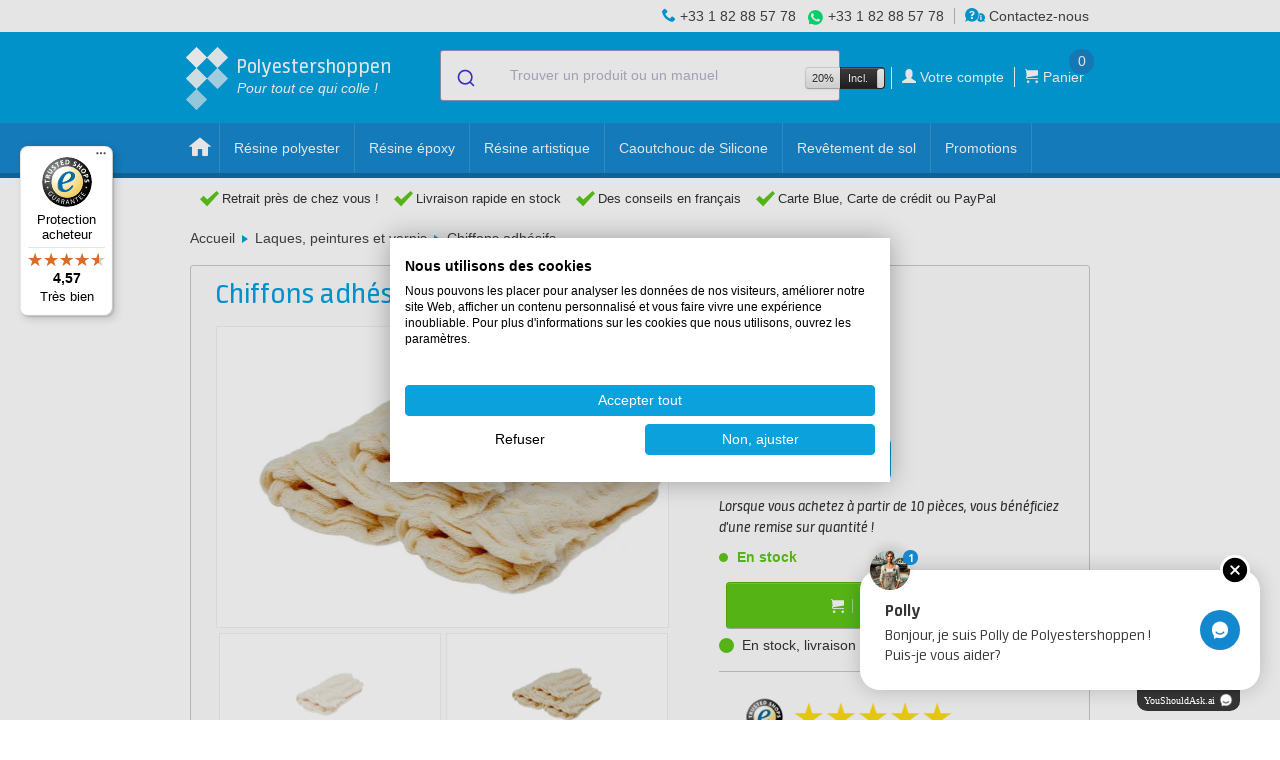

--- FILE ---
content_type: text/html; charset=UTF-8
request_url: https://polyestershoppen.fr/lakken/kleefdoeken-89.html
body_size: 17081
content:
<!doctype html>
<html lang="fr-FR" >
<head>

    <title>            Chiffons adhésifs pour peinture sans poussière
    </title>

            <!-- https://www.w3.org/TR/2011/WD-html-markup-20110113/meta.http-equiv.content-language.html
    Obsolete / deprecated. Use lang property on html root element instead. -->
    <meta http-equiv="content-language" content="fr-FR">

    <meta name="author" content="PolyesterShoppen BV">
    <meta name="creator" content="PolyesterShoppen BV">
    <meta name="publisher" content="PolyesterShoppen BV">
    <meta name="copyright" content="PolyesterShoppen BV">

    <!-- https://developer.mozilla.org/en-US/docs/Web/HTML/Viewport_meta_tag -->
    <meta name="viewport" content="width=device-width, height=device-height, initial-scale=1.0">

    <!-- https://developer.mozilla.org/en-US/docs/Web/HTML/Element/meta/name -->
    <meta name="color-scheme" content="normal">

    <!-- https://learn.microsoft.com/en-us/previous-versions/windows/internet-explorer/ie-developer/platform-apis/dn320426(v=vs.85) -->
    <meta name="msapplication-config" content="none">

    <!-- https://support.google.com/adsense/answer/12169212#metatag -->
    <meta name="google-adsense-account" content="ca-pub-1522135991527489">

    <!-- https://ogp.me -->
    <meta property="og:type" content="website">
    <meta property="og:site_name" content="Polyestershoppen">
    
        <meta name="description" content="Nettoyez la surface à peindre avec un chiffon adhésif et votre peinture sera complètement dépoussiérée. Commande facile, prix attractif et livré rapidement!">
    
    <meta property="og:title" content="Chiffons adhésifs">
    <meta property="og:description" content="Commandez Chiffons adhésifs à Polyestershoppen.fr. En stock et avant 17h30? livré en 2 jours. Nous sommes également heureux de vous donner des conseils sans engagement!">
    <meta property="og:url" content="https://polyestershoppen.fr/lakken/kleefdoeken-89.html">
    <meta property="og:image" content="https://polyestershoppen.ams3.cdn.digitaloceanspaces.com/media/cache/ps_product_thumb/productimages/7f17f80225ac074bca4e84bd19df1aa1f92fa67b.jpg">
    <meta name="robots" content="index, follow">
    <link rel="shortcut icon" href="/favicon.ico" type="image/x-icon">
    <link rel="icon" href="/favicon.ico" type="image/x-icon">
    <link rel="mask-icon" href="/img/logo.svg" color="#00A2DF">
    <link rel="manifest" href="/manifest.json">
    <link rel="apple-touch-icon" sizes="57x57" href="/apple-touch-icon-57x57.png">
    <link rel="apple-touch-icon" sizes="76x76" href="/apple-touch-icon-76x76.png">
    <link rel="apple-touch-icon" sizes="120x120" href="/apple-touch-icon-120x120.png">
    <link rel="apple-touch-icon" sizes="152x152" href="/apple-touch-icon-152x152.png">
    <link rel="apple-touch-icon" sizes="167x167" href="/apple-touch-icon-167x167.png">
    <link rel="apple-touch-icon" sizes="180x180" href="/apple-touch-icon-180x180.png">
    <link rel="apple-touch-icon-precomposed" sizes="57x57" href="/apple-touch-icon-57x57-precomposed.png">
    <link rel="apple-touch-icon-precomposed" sizes="76x76" href="/apple-touch-icon-76x76-precomposed.png">
    <link rel="apple-touch-icon-precomposed" sizes="120x120" href="/apple-touch-icon-120x120-precomposed.png">
    <link rel="apple-touch-icon-precomposed" sizes="152x152" href="/apple-touch-icon-152x152-precomposed.png">
    <link rel="apple-touch-icon-precomposed" sizes="167x167" href="/apple-touch-icon-167x167-precomposed.png">
    <link rel="apple-touch-icon-precomposed" sizes="180x180" href="/apple-touch-icon-180x180-precomposed.png">

                <link rel="canonical" href="https://polyestershoppen.fr/lakken/kleefdoeken-89.html">    
    
            <link rel="alternate" hreflang="nl-NL" href="https://polyestershoppen.nl/lakken/kleefdoeken-89.html">
            <link rel="alternate" hreflang="nl-BE" href="https://polyestershoppen.be/lakken/kleefdoeken-89.html">
            <link rel="alternate" hreflang="en-US" href="https://polyestershoppen.com/lakken/kleefdoeken-89.html">
            <link rel="alternate" hreflang="fr-FR" href="https://polyestershoppen.fr/lakken/kleefdoeken-89.html">
            <link rel="alternate" hreflang="fr-BE" href="https://polyestershoppen.be/fr/lakken/kleefdoeken-89.html">
    
    <link crossorigin href="https://jx6hv9vbpa-dsn.algolia.net" rel="preconnect" />

        <!-- Google Tag Manager -->
    <script>
        ((window, document, datalayer, id) => {
            window[datalayer] = window[datalayer] || []
            window[datalayer].push({
                'gtm.start': new Date().getTime(),
                event: 'gtm.js'
            })

            const firstScript = document.getElementsByTagName('script')[0]
            const gtmScript = document.createElement('script')
            const dataLayerParam = datalayer !== 'dataLayer' ? '&l=' + datalayer : ''

            gtmScript.async = true
            gtmScript.src = 'https://www.googletagmanager.com/gtm.js?id=' + id + dataLayerParam

            firstScript.before(gtmScript)
        })(window, document, 'dataLayer', 'GTM-N5NDCGT')
    </script>
    
    <link rel="stylesheet" href="https://polyestershoppen.fr/build/bootstrap.24eec6cc.css">
    <link rel="stylesheet" href="https://polyestershoppen.fr/build/bootstrap-responsive.f8dbb42c.css">
    <link rel="stylesheet" href="https://polyestershoppen.fr/build/polycons.da9ded74.css">
    <link rel="stylesheet" href="https://polyestershoppen.fr/build/main.9aa7dd6c.css">
    <link rel="stylesheet" href="https://cdn.jsdelivr.net/npm/font-awesome@4/css/font-awesome.min.css">
    <link rel="stylesheet" href="https://cdn.jsdelivr.net/npm/@algolia/autocomplete-theme-classic">
    <link rel="stylesheet" href="https://cdn.jsdelivr.net/npm/bootstrap-toggle@2/css/bootstrap2-toggle.min.css" >
    
    <link rel="stylesheet" href="https://polyestershoppen.fr/build/product.a68d6921.css">

        
</head>

<body data-lang="fr" data-domain="polyestershoppen.fr" class="home" data-confirm-url="/fragment/confirm" data-cart-data-url="/panier/data">

<!-- Google Tag Manager (noscript) -->
<noscript><iframe src="https://www.googletagmanager.com/ns.html?id=GTM-N5NDCGT" height="0" width="0" style="display:none;visibility:hidden"></iframe></noscript>

<div id="mobile-side-menu" class="solidhide">
            <ul id="mobile-side-menu-inner" class="solidhide">
            
                <li class="first">        <a href="/offres">Promotions</a>        
    </li>

    
                <li>        <a href="/polyester">Résine polyester</a>        
    </li>

    
                <li>        <a href="/epoxy">Résine époxy</a>        
    </li>

    
                <li>        <a href="/resin-art-kunst">Résine artistique</a>        
    </li>

    
                <li>        <a href="/siliconenrubber">Caoutchouc de Silicone</a>        
    </li>

    
                <li>        <a href="/vloersystemen">Revêtement de sol</a>        
    </li>

    
                <li>        <a href="/bootonderhoud">Entretien pour bateaux</a>        
    </li>

    
                <li>        <a href="/lakken">Laques, peintures et vernis</a>        
    </li>

    
                <li>        <a href="/dakreparatie">Etanchéité liquide pour toiture</a>        
    </li>

    
                <li>        <a href="/siliconen-mallen">Moules en silicone</a>        
    </li>

    
                <li>        <a href="/glasvezel">Mats et tissus de verre</a>        
    </li>

    
                <li>        <a href="/lijmen-en-kitten">Colles et mastics</a>        
    </li>

    
                <li>        <a href="/acrystal">Acrystal</a>        
    </li>

    
                <li>        <a href="/persoonlijke-bescherming">Protection personnelle</a>        
    </li>

    
                <li>        <a href="/hulpmaterialen">Accessoires</a>        
    </li>

    
                <li>        <a href="/polyurethaanhars">Résine de polyuréthane</a>        
    </li>

    
                <li>        <a href="/schuren-en-polijsten">Ponçage</a>        
    </li>

    
                <li>        <a href="/polijsten">Polissage</a>        
    </li>

    
                <li>        <a href="/reinigen">Nettoyage</a>        
    </li>

    
                <li>        <a href="/farecla">Farecla</a>        
    </li>

    
                <li>        <a href="/gibco-flexmold">Gibco Flex-Mold</a>        
    </li>

    
                <li>        <a href="/koolstof-en-aramide">Tissus carbone et aramide</a>        
    </li>

    
                <li>        <a href="/kernmateriaal">Ames pour composites</a>        
    </li>

    
                <li>        <a href="/vacuummaterialen">Matériaux pour vide</a>        
    </li>

    
                <li>        <a href="/vulstoffen">Produits de remplissage</a>        
    </li>

    
                <li>        <a href="/lege-verpakkingen">Emballages</a>        
    </li>

    
                <li>        <a href="/cadeaus">Cadeaux</a>        
    </li>

    
                <li class="last">        <a href="/koopjeshoek">Le coin des bonnes affaires</a>        
    </li>


    </ul>

</div>

<div class="menu-bar">
    <div class="top-bar">
        <div class="grid">
            <!-- display order is from left to right -->
            <div class="contact-info">

                
                <div class="rule">
                    <span class="advice-icon polycon-phone"></span>
                    <a href="tel:+33182885778">+33 1 82 88 57 78</a>
                </div>

                <div class="rule whats-app">
                    <span class="icon-whatsapp"></span>
                    <a href="https://wa.me/+33182885778" target="_blank">+33 1 82 88 57 78</a>
                </div>

                <div class="rule contact-link">
                    <a href="/contact"><span class="advice-icon polycon-advice"></span> Contactez-nous</a>
                </div>
            </div>
        </div>
    </div>

    <div class="mid-bar">
        <div class="grid">
            <a href="/" id="logo">
                <div class="logo-trademark">
                    <div class="logo-blok logo-b1"></div>
                    <div class="logo-blok logo-b2 logo-middenblauw"></div>
                    <div class="logo-blok logo-b3 logo-middenblauw"></div>
                    <div class="logo-blok logo-b4 logo-lichtblauw"></div>
                    <div class="logo-blok logo-b5 logo-lichtblauw"></div>
                </div>
                <div class="logo-signature-a">Polyestershoppen</div>
                <div class="logo-signature-b">Polyester<br>shoppen.fr</div>
                <div class="logo-slogem">Pour tout ce qui colle !</div>
            </a>

                            
<div class="main-search"
     data-label-allresults="Voir tous les résultats"
     data-productstitle="Produits"
     data-documentstitle="Manuels"
     data-searchurl="/chercher"
     data-cancelbutton="Fermer"
     data-placeholder="Trouver un produit ou un manuel">
</div>

            
            <div id="cart">
                <ul>
                    <li class="hide-mobile" style="padding-right: 6px; border-right: 1px solid #fff;">
<div class="btn-group" id="vat-toggle-container">
    <span class="btn btn-mini">20%</span>
    <input
        id="vat-toggle-input"
        type="checkbox"
        data-toggle="vat"
        data-url="/json/vat-toggle"
        data-style="fast"
        data-on="Incl."
        data-onstyle="inverse"
        data-off="Excl."
        data-size="mini"
        checked    >
</div>
</li>
                    <li>
                        <a href="/mon-compte">
                            <span aria-hidden="true" class="header-box-icon polycon-user"></span>
                            <span class="text user-name">Votre compte</span>
                        </a>
                    </li>
                    <li class="cart">
                        <a href="/panier">
                            <span aria-hidden="true" class="header-box-icon polycon-cart"></span>
                            <span class="text">Panier</span>
                            <span class="count cart-content-amount" data-url="/panier/quantite">0</span>
                        </a>
                        <div class="open-cart">
                            <div class="open-cart_btn" data-url="/panier/quickview"><div class="caret"></div></div>
                            <div class="cart-items"></div>
                        </div>
                    </li>
                </ul>
            </div>
        </div>
    </div>

        <div class="mobile-bar">
        <div class="grid">
            <div class="open-menu">
                <span id="menu-icon" aria-hidden="true" class="menu-icon polycon-list"></span>
                <span class="text">Menu</span>
            </div>
                            
<div class="main-search"
     data-label-allresults="Voir tous les résultats"
     data-productstitle="Produits"
     data-documentstitle="Manuels"
     data-searchurl="/chercher"
     data-cancelbutton="Fermer"
     data-placeholder="Trouver un produit ou un manuel">
</div>

                        <a href="/panier" class="mobile-cart">
                <span aria-hidden="true" class="header-box-icon polycon-cart"></span>
                <span class="count cart-content-amount" data-url="/panier/quantite">0</span>
            </a>
        </div>
    </div>

    <div class="bottom-bar">
        <div class="grid">
            <div class="close-menu">+</div>

                    <ul id="desktop-nav" class="fluidhide">
                
                <li class="home first">        <a href="/">    <span aria-hidden="true" class="menu-icon polycon-home"></span>
</a>        
    </li>


        
                <li>        <a href="/polyester">    <span aria-hidden="true" class="menu-icon "></span>Résine polyester
</a>        
    </li>


        
                <li>        <a href="/epoxy">    <span aria-hidden="true" class="menu-icon "></span>Résine époxy
</a>        
    </li>


        
                <li>        <a href="/resin-art-kunst">    <span aria-hidden="true" class="menu-icon "></span>Résine artistique
</a>        
    </li>


        
                <li>        <a href="/siliconenrubber">    <span aria-hidden="true" class="menu-icon "></span>Caoutchouc de Silicone
</a>        
    </li>


        
                <li>        <a href="/vloersystemen">    <span aria-hidden="true" class="menu-icon "></span>Revêtement de sol
</a>        
    </li>


        
                <li>        <a href="/bootonderhoud">    <span aria-hidden="true" class="menu-icon "></span>Entretien pour bateaux
</a>        
    </li>


        
                <li class="last">        <a href="/offres">    <span aria-hidden="true" class="menu-icon "></span>Promotions
</a>        
    </li>



    </ul>


            <div class="mobile-items">
                <div class="inner">

                            <ul class="top-menu">
            
                <li class="first">        <a href="/offres">Promotions</a>        
    </li>

    
                <li>        <a href="/polyester">Résine polyester</a>        
    </li>

    
                <li>        <a href="/epoxy">Résine époxy</a>        
    </li>

    
                <li>        <a href="/resin-art-kunst">Résine artistique</a>        
    </li>

    
                <li>        <a href="/siliconenrubber">Caoutchouc de Silicone</a>        
    </li>

    
                <li>        <a href="/vloersystemen">Revêtement de sol</a>        
    </li>

    
                <li>        <a href="/bootonderhoud">Entretien pour bateaux</a>        
    </li>

    
                <li>        <a href="/lakken">Laques, peintures et vernis</a>        
    </li>

    
                <li>        <a href="/dakreparatie">Etanchéité liquide pour toiture</a>        
    </li>

    
                <li>        <a href="/siliconen-mallen">Moules en silicone</a>        
    </li>

    
                <li>        <a href="/glasvezel">Mats et tissus de verre</a>        
    </li>

    
                <li>        <a href="/lijmen-en-kitten">Colles et mastics</a>        
    </li>

    
                <li>        <a href="/acrystal">Acrystal</a>        
    </li>

    
                <li>        <a href="/persoonlijke-bescherming">Protection personnelle</a>        
    </li>

    
                <li>        <a href="/hulpmaterialen">Accessoires</a>        
    </li>

    
                <li>        <a href="/polyurethaanhars">Résine de polyuréthane</a>        
    </li>

    
                <li>        <a href="/schuren-en-polijsten">Ponçage</a>        
    </li>

    
                <li>        <a href="/polijsten">Polissage</a>        
    </li>

    
                <li>        <a href="/reinigen">Nettoyage</a>        
    </li>

    
                <li>        <a href="/farecla">Farecla</a>        
    </li>

    
                <li>        <a href="/gibco-flexmold">Gibco Flex-Mold</a>        
    </li>

    
                <li>        <a href="/koolstof-en-aramide">Tissus carbone et aramide</a>        
    </li>

    
                <li>        <a href="/kernmateriaal">Ames pour composites</a>        
    </li>

    
                <li>        <a href="/vacuummaterialen">Matériaux pour vide</a>        
    </li>

    
                <li>        <a href="/vulstoffen">Produits de remplissage</a>        
    </li>

    
                <li>        <a href="/lege-verpakkingen">Emballages</a>        
    </li>

    
                <li>        <a href="/cadeaus">Cadeaux</a>        
    </li>

    
                <li class="last">        <a href="/koopjeshoek">Le coin des bonnes affaires</a>        
    </li>


    </ul>


                    
<div class="btn-group" id="vat-toggle-container-mobile">
    <span class="btn btn-mini">20%</span>
    <input
        id="vat-toggle-input-mobile"
        type="checkbox"
        data-toggle="vat"
        data-url="/json/vat-toggle"
        data-style="fast"
        data-on="Incl."
        data-onstyle="info"
        data-off="Excl."
        data-size="normal"
        checked    >
</div>


                    <ul class="bottom-menu">
                        <li>
                            <a href="/mon-compte">
                                <span aria-hidden="true" class="header-box-icon polycon-user"></span>
                                <span class="text user-name">Votre compte</span>
                            </a>
                        </li>
                        <li class="cart">
                            <a href="/panier"><span aria-hidden="true" class="header-box-icon polycon-cart"></span> <span class="text">Panier</span></a>
                        </li>
                        <li><a href="/contact"><span class="advice-icon polycon-advice"></span> <span class="text">Contactez-nous</span></a></li>
                    </ul>

                                    </div>
            </div>
        </div>
    </div>

    <div class="menu-mobile_overlay"></div>
    </div>

<div id="usp-topbalk" class="on-top">
    <div class="grid">
        <div class="inner">
            <div class="is-hidden-from-size-m">
    <div class="usp-mobile">
        <ul class="usp-mobile__list js-usp-mobile-slider">
            <li class="usp-mobile__item">
                <div class="usp-mobile__content">
                                            <i class="fa fa-shopping-basket usp-mobile__icon"></i>
                        Retrait près de chez vous !
                                    </div>
            </li>

            <li class="usp-mobile__item">
                <div class="usp-mobile__content">
                    <i class="fa fa-phone usp-mobile__icon"></i>
                    Service Clients:
                    <a class="usp-mobile__link" href="tel:+33182885778">+33 1 82 88 57 78</a>
                </div>
            </li>

            <li class="usp-mobile__item">
                <div class="usp-mobile__content">
                    <i class="fa fa-whatsapp usp-mobile__icon usp-mobile__icon--whatsapp"></i>
                    Conseil via WhatsApp:
                    <a class="usp-mobile__link" href="https://wa.me/+33182885778" target="_blank">+33 1 82 88 57 78</a>
                </div>
            </li>
        </ul>
    </div>
</div>

<div class="is-hidden is-visible-from-size-m">
            <div class="usp">
            <span aria-hidden="true" class="menu-icon polycon-checkmark"></span>
            Retrait près de chez vous !
        </div>
    
    <div class="usp no-mobile no-tablet-small">
        <span aria-hidden="true" class="menu-icon polycon-checkmark"></span>
                    Livraison rapide en stock
            </div>

    <div class="usp no-mobile">
        <span aria-hidden="true" class="menu-icon polycon-checkmark"></span>
                    Des conseils en français
            </div>

    <div class="usp no-tablet">
        <span aria-hidden="true" class="menu-icon polycon-checkmark"></span>
                    Carte Blue, Carte de crédit ou PayPal
            </div>

    <div class="usp mobile">
        <div class="menu-icon polycon-checkmark"></div>
        Service Clients:
        <a href="tel:+33182885778">+33 1 82 88 57 78</a>
    </div>

    <div class="usp mobile whats-app">
        <div class="icon-whatsapp"></div>
        Conseil via WhatsApp:
        <a href="https://wa.me/+33182885778" target="_blank">+33 1 82 88 57 78</a>
    </div>
</div>


            <div class="fr ahide flahide">
                <div id="webshop-seal" class="webshop-seal-fr">
                    <a href="https://www.trstd.com/fr-fr/reviews/polyestershoppen-fr?utm_medium=trustedshops-image&utm_source=Horizontal" target="_blank">
                        <img class="lazy" data-src="/img/trustedshops-score.webp" height="23">
                    </a>
                </div>
            </div>
        </div>
    </div>
</div>


<div id="breadcrumbs" class="fluidhide">
    <div class="grid">
        <div id="crumbs-wrap" class="alwaysfull">
            <div id="crumbs" class="fl">
                    <a href="/">Accueil</a>

            <div class="breadcrumb-divider"></div>
        <a href="/lakken">Laques, peintures et vernis</a>
    
    <div class="breadcrumb-divider"></div>
    <a href="/lakken/kleefdoeken-89.html">Chiffons adhésifs</a>
            </div>
        </div>
    </div>
</div>

<div id="product-page-body" class="grid">
    
   
<div id="product-page-content" class="product-page--new">
    <div id="product-page-main">
        <div id="product-page-main-inner">
            <article>
                <section>
                    <div id="product-page-head">
                        <header>
                            <h1>Chiffons adhésifs</h1>
                            <etrusted-product-review-list-widget-product-star-extension></etrusted-product-review-list-widget-product-star-extension>
                        </header>

                        <div class="product-page-slider slider">
                            
                            <div class="product-images">
                                                                    <div class="zoom">
                                        <picture>
                                            <source media="(max-width: 381px)" data-srcset="https://polyestershoppen.ams3.cdn.digitaloceanspaces.com/media/cache/ps_productpage_thumb_webp_xsmall/productimages/7f17f80225ac074bca4e84bd19df1aa1f92fa67b.jpg">
                                            <source media="(max-width: 576px)" data-srcset="https://polyestershoppen.ams3.cdn.digitaloceanspaces.com/media/cache/ps_productpage_thumb_webp_small/productimages/7f17f80225ac074bca4e84bd19df1aa1f92fa67b.jpg">
                                            <source media="(max-width: 768px)" data-srcset="https://polyestershoppen.ams3.cdn.digitaloceanspaces.com/media/cache/ps_productpage_thumb_webp_medium/productimages/7f17f80225ac074bca4e84bd19df1aa1f92fa67b.jpg">
                                            <img class="single-img lazy" data-src="https://polyestershoppen.ams3.cdn.digitaloceanspaces.com/media/cache/ps_productpage_thumb_webp/productimages/7f17f80225ac074bca4e84bd19df1aa1f92fa67b.jpg" alt="Chiffon adhésif pour enlever la poussière" width="400" height="400">
                                        </picture>
                                    </div>
                                                                    <div class="zoom">
                                        <picture>
                                            <source media="(max-width: 381px)" data-srcset="https://polyestershoppen.ams3.cdn.digitaloceanspaces.com/media/cache/ps_productpage_thumb_webp_xsmall/productimages/98b5bca8b3cf56370f97a758c2f4ef45b16f7fad.jpg">
                                            <source media="(max-width: 576px)" data-srcset="https://polyestershoppen.ams3.cdn.digitaloceanspaces.com/media/cache/ps_productpage_thumb_webp_small/productimages/98b5bca8b3cf56370f97a758c2f4ef45b16f7fad.jpg">
                                            <source media="(max-width: 768px)" data-srcset="https://polyestershoppen.ams3.cdn.digitaloceanspaces.com/media/cache/ps_productpage_thumb_webp_medium/productimages/98b5bca8b3cf56370f97a758c2f4ef45b16f7fad.jpg">
                                            <img class="single-img lazy" data-src="https://polyestershoppen.ams3.cdn.digitaloceanspaces.com/media/cache/ps_productpage_thumb_webp/productimages/98b5bca8b3cf56370f97a758c2f4ef45b16f7fad.jpg" alt="Chiffons adhésifs" width="400" height="400">
                                        </picture>
                                    </div>
                                                            </div>
                        </div>

                        <div class="product-sub-images">
                                                            <div class="single">
                                    <div class="single-fill">
                                        <picture>
                                            <source media="(max-width: 381px)" data-srcset="https://polyestershoppen.ams3.cdn.digitaloceanspaces.com/media/cache/ps_productpage_thumb_webp_xsmall/productimages/7f17f80225ac074bca4e84bd19df1aa1f92fa67b.jpg">
                                            <source media="(max-width: 576px)" data-srcset="https://polyestershoppen.ams3.cdn.digitaloceanspaces.com/media/cache/ps_productpage_thumb_webp_small/productimages/7f17f80225ac074bca4e84bd19df1aa1f92fa67b.jpg">
                                            <source media="(max-width: 768px)" data-srcset="https://polyestershoppen.ams3.cdn.digitaloceanspaces.com/media/cache/ps_productpage_thumb_webp_medium/productimages/7f17f80225ac074bca4e84bd19df1aa1f92fa67b.jpg">
                                            <img class="single-img lazy" data-src="https://polyestershoppen.ams3.cdn.digitaloceanspaces.com/media/cache/ps_productpage_thumb_webp/productimages/7f17f80225ac074bca4e84bd19df1aa1f92fa67b.jpg" alt="Chiffon adhésif pour enlever la poussière" width="100" height="100">
                                        </picture>
                                    </div>
                                </div>
                                                            <div class="single">
                                    <div class="single-fill">
                                        <picture>
                                            <source media="(max-width: 381px)" data-srcset="https://polyestershoppen.ams3.cdn.digitaloceanspaces.com/media/cache/ps_productpage_thumb_webp_xsmall/productimages/98b5bca8b3cf56370f97a758c2f4ef45b16f7fad.jpg">
                                            <source media="(max-width: 576px)" data-srcset="https://polyestershoppen.ams3.cdn.digitaloceanspaces.com/media/cache/ps_productpage_thumb_webp_small/productimages/98b5bca8b3cf56370f97a758c2f4ef45b16f7fad.jpg">
                                            <source media="(max-width: 768px)" data-srcset="https://polyestershoppen.ams3.cdn.digitaloceanspaces.com/media/cache/ps_productpage_thumb_webp_medium/productimages/98b5bca8b3cf56370f97a758c2f4ef45b16f7fad.jpg">
                                            <img class="single-img lazy" data-src="https://polyestershoppen.ams3.cdn.digitaloceanspaces.com/media/cache/ps_productpage_thumb_webp/productimages/98b5bca8b3cf56370f97a758c2f4ef45b16f7fad.jpg" alt="Chiffons adhésifs" width="100" height="100">
                                        </picture>
                                    </div>
                                </div>
                                                    </div>
                    </div>

                    <div id="product-mobile-config"></div>

                    <div id="product-page-body">
                        <ul class="nav nav-tabs" role="tablist">
                            <li role="presentation" class="active">
                                <a data-toggle="tab" href="/lakken/kleefdoeken-89.html#tab-description" role="tab" aria-controls="tab-description">
                                    <i class="fa fa-align-left"></i>
                                    <div class="nav-tab-label">Description</div>
                                </a>
                            </li>

                            
                            
                                                        <li role="presentation">
                                <a data-toggle="tab" href="/lakken/kleefdoeken-89.html#tab-information-center" role="tab" aria-controls="tab-information-center">
                                    <i class="fa fa-book"></i>
                                    <div class="nav-tab-label">Manuels</div>
                                </a>
                            </li>
                                                    </ul>

                        <div class="tab-content">
                            <div class="tab-pane fade in active" id="tab-description" role="tabpanel">
                                <div class="usps-attributes">
                                    

<ul class="usps-attributes__list">
        <li class="usps-attributes__item">
        <span class="usps-attributes__icon">
            <i class="fa fa-plus-circle"></i>
        </span>

        <span class="usps-attributes__text">Enlève la dernière poussière</span>
    </li>
        <li class="usps-attributes__item">
        <span class="usps-attributes__icon">
            <i class="fa fa-plus-circle"></i>
        </span>

        <span class="usps-attributes__text">Facile à utiliser</span>
    </li>
        <li class="usps-attributes__item">
        <span class="usps-attributes__icon">
            <i class="fa fa-plus-circle"></i>
        </span>

        <span class="usps-attributes__text">Éfficace pendant longtemps</span>
    </li>
    </ul>
                                </div>
                                <div><p>Ces chiffons en coton facilitent le d&eacute;poussi&eacute;rage des surfaces apr&egrave;s le pon&ccedil;age. Ces chiffons sont sp&eacute;cialement con&ccedil;us pour &eacute;liminer les salet&eacute;s non adh&eacute;rentes telles que la poussi&egrave;re, les cheveux et les peluches. Gr&acirc;ce &agrave; sa texture ondul&eacute;e, le chiffon adh&eacute;sif capture beaucoup de salet&eacute; en un seul passage, ce qui est id&eacute;al pour les grandes surfaces telles qu'une voiture ou un bateau. Le chiffon adh&eacute;sif est impr&eacute;gn&eacute; de r&eacute;sine, ce qui lui conf&egrave;re une grande adh&eacute;rence.</p>
<p>Passez l&eacute;g&egrave;rement le chiffon adh&eacute;sif sur la surface, o&ugrave; il absorbera la poussi&egrave;re. M&ecirc;me les plus petites particules de poussi&egrave;re adh&egrave;rent au chiffon, ce qui garantit qu'aucune poussi&egrave;re n'est d&eacute;plac&eacute;e et que la surface est exempte de poussi&egrave;re.</p>
<h2><strong>Caract&eacute;ristiques des chiffons adh&eacute;sifs</strong></h2>
<ul>
<li>Absorption puissante des particules de poussi&egrave;re et des contaminations importantes (poussi&egrave;re).</li>
<li>Grande taille.</li>
<li>Texture ondul&eacute;e.</li>
<li>Impr&eacute;gnation &agrave; base de r&eacute;sine (forte adh&eacute;rence).</li>
<li>Ne provoque pas de charge statique pendant l'utilisation.</li>
</ul>
<h2><strong>Propri&eacute;t&eacute;s</strong></h2>
<p><strong>Mat&eacute;riau :</strong> coton impr&eacute;gn&eacute;<br /><strong>Type de tissu :</strong> ondul&eacute;<br /><strong>Taille (d&eacute;pli&eacute;) :</strong> 81 x 92 cm<br /><strong>Taille (pli&eacute;) :</strong> 14 x 17 cm<br /><strong>Conditionnement :</strong> par pi&egrave;ce</p>
<p>Profitez des remises quantitatives pour commander de grandes quantit&eacute;s de chiffons !</p></div>
                            </div>

                            <div class="tab-pane fade" id="tab-labels" role="tabpanel">
                                <p>Nous avons un certain nombre de recommandations pour travailler en toute sécurité avec les plastiques. Chez Polyester Shopping, vous ne trouverez pas seulement les plastiques eux-mêmes, mais vous pouvez également acheter chez nous tout l&#039;équipement de protection dont vous avez besoin. Si vous avez des doutes ou des questions, veuillez contacter notre service client. Nous pouvons vous donner des conseils sur la façon de travailler en toute sécurité avec les plastiques.</p>

                                                                    
                                    <div class="risk-symbols">
                                                                            </div>
                                                            </div>

                            
                                                        <div class="tab-pane fade" id="tab-information-center" role="tabpanel" aria-labelledby="tab-link-information-center">
                                <section>
                                    <div id="further-reading">
                                        <ul>
                                                                                            <li><a href="/info/bootromp-primeren-met-hb-coating">Apprêt de la coque avec revêtement HB</a></li>
                                                                                    </ul>
                                    </div>
                                </section>
                            </div>
                                                    </div>
                    </div>
                </section>
            </article>

            <div class="product-reviews">
                <etrusted-widget data-etrusted-widget-id="wdg-edbbfbcf-e468-4f1e-9b82-cfb9a744a2ee" data-sku="LAK000089"></etrusted-widget>
            </div>
        </div>
    </div>
    


<div class="fluidfull" id="product-page-side">
    <div id="product-page-side-inner">
        <div id="product-side-components">
            <div id="product-configuration">
                <h4 class="solidhide">Choix de produit</h4>

                                    <a href="/marques/polyestershoppen" class="leverancier-link">
                        <img data-src="https://polyestershoppen.ams3.cdn.digitaloceanspaces.com/media/cache/brand_logo/brandlogo/ab9f05136a469d3b04f75c21a4aa4353b0179e2a.png" class="leverancier-img lazy" alt="Polyestershoppen" width="100" height="36">
                    </a>
                
                                
                
                <form name="ps_cart_cartitem" method="post" class="product-form" data-price-url="/js-api/fr-fr/product-price/89">

                <div class="config-wrap" id="config-price-wrap">
                                        <div class="config-block" id="config-price">
                        <div class="price-wrapper">
                            <span class="price price--discounted">
                                3,<sup>46</sup> <span class="eurosign">€</span>
                            </span>
                            <span class="price price--original" data-price="3.46">3,<sup>46</sup> <span class="eurosign">€</span></span>
                            <div class="price-volume-discount">
                                                            </div>
                        </div>
                    </div>
                </div>

                
                
                                    
                                                                
                    <div class="config-wrap config-wrap--amount">
    <div class="config-step"><span></span></div>
    <div class="config-block" id="config-amount">
        <label for="desktop-config-amount-input">
            Quantité

        </label>

        <div class="product-amount-holder product-amount-holder--has-unit">
            <div class="product-amount-inner">
                <input type="number" id="ps_cart_cartitem_amount" name="ps_cart_cartitem[amount]" min="1" required="required"min="1" max="32767" class="product-amount"  value="1" />
            </div>

                        <span class="product-amount-unit">pièces</span>
                    </div>
    </div>
</div>


                                            <p class="volume-discounts">Lorsque vous achetez à partir de 10 pièces, vous bénéficiez d&#039;une remise sur quantité !</p>
                    
                                                                                                                                                                                                            <div class="stock-wrap">
                            <span class="stock-circle"></span>
                                                            En stock
                                                    </div>
                    
                    <div class="config-wrap config-wrap-cart" id="config-add-to-cart-wrap ">
                        <div class="config-block" id="config-add-to-cart">
                            <div class="discount-time-remaining"></div>
                                                                                                <button data-url="/panier/ajouter/89" class="btn add-to-cart btn-large" type="submit" data-sku="LAK000089" data-price="3.46">
                                        <span aria-hidden="true" class="menu-icon polycon-cart"></span>
                                        Dans le panier
                                    </button>
                                                                                    </div>
                    </div>
                                                    <button data-url="/panier/ajouter/89" class="mobile-sticky add-to-cart solidhide mobile-add-to-cart" type="submit" data-sku="LAK000089" data-price="3.46">
                        Dans le panier
                        <span aria-hidden="true" class="menu-icon polycon-cart"></span>
                    </button>
                
                
                                                                <div class="stock-reminder hide">
                    <button type="button" class="btn btn-reminder btn-blue" data-url="/reminder/89">
                        <i class="fa fa-envelope-open fa-xs " aria-hidden="true"></i>
                        <span>Contactez-moi</span>
                    </button>
                    <p>Recevez un e-mail dès que cet article est à nouveau disponible.</p>
                </div>
                
                                    
    <div class="shipping-time" id="deliverytime">
        <span class="shipping-time__circle shipping-time__circle--green"></span>
                    En stock, livraison dans environ 72 heures.
    
    </div>

                
                </form>
            </div>

            
            <div class="product-usps">
                
<ul class="product-usps__list">
    <li class="product-usps__item">
        <a href="https://www.trstd.com/fr-fr/reviews/polyestershoppen-fr?utm_medium=trustedshops-image&utm_source=Horizontal" target="_blank">
            <img class="lazy" data-src="/img/trustedshops-score.webp" width="210" height="23">
        </a>
    </li>
    <li class="product-usps__item">
        <span aria-hidden="true" class="polycon-checkmark"></span>

        <span class="product-usps__text">Une vaste gamme!</span>
    </li>

    <li class="product-usps__item">
        <span aria-hidden="true" class="polycon-checkmark"></span>

        <span class="product-usps__text">
                            Carte Bleue, Visa, American Express ou PayPal
                    </span>
    </li>

        <li class="product-usps__item">
        <span aria-hidden="true" class="polycon-checkmark"></span>

                    <span class="product-usps__text">Livraison rapide avec Colis Privé</span>
            </li>
    
    <li class="product-usps__item">
        <span aria-hidden="true" class="polycon-checkmark"></span>

                    <span class="product-usps__text">Conseils gratuits d&#039;un spécialiste !</span>
            </li>

    </ul>
            </div>

            <div id="advice_side">
                <div class="advice-person">
                    <img class="lazy" data-src="/user/herman/thumbnail.400x400.webp" alt="Conseiller produit">
                </div>
                <div class="text">
                    <div class="inner">
                        <h4>Nous vous donnons des conseils !</h4>
                        <div class="rule no-mobile">
                            <span class="advice-icon polycon-phone"></span>
                            <a href="tel:+31850220090">+3185 0220090</a>
                        </div>
                        <div class="rule no-whatsapp">
                            <span alt="WhatsApp" class="whatsapp-logo"></span>
                            <a href="https://wa.me/31851305932" target="_blank">+3185 1305932</a>
                        </div>

                        <div class="btn">
                            <a href="/info/" target="_blank">Centre d&#039;informations</a>
                        </div>
                    </div>
                </div>
            </div>
        </div>

                
        
                    
<div id="product-volumediscounts">

    <div class="product-bulk" id="product-bulk">

        <h3 class="product-bulk__title">Prix en vrac</h3>

        <table class="product-bulk__table table table-condensed table-bordered">

            <thead class="product-bulk__table-header">
                <tr class="product-bulk__table-row">
                    <th class="product-bulk__table-item">Depuis</th>
                    <th class="product-bulk__table-item">Prix</th>
                    <th class="product-bulk__table-item">Rabais</th>
                </tr>
            </thead>

            <tbody class="product-bulk__table-body">

                        
            
                        
                        
                                        
                <tr class="product-bulk__table-row">
                    <td class="product-bulk__table-item">10 Pièces</td>
                    <td class="product-bulk__table-item">3,11 €</td>
                    <td class="product-bulk__table-item">0,35 €</td>
                </tr>

            
                        
                        
                                        
                <tr class="product-bulk__table-row">
                    <td class="product-bulk__table-item">100 Pièces</td>
                    <td class="product-bulk__table-item">2,59 €</td>
                    <td class="product-bulk__table-item">0,87 €</td>
                </tr>

                        </tbody>
        </table>
    </div>
</div>


        
    </div>
    <!-- END #product-page-side-inner -->
</div>
<!-- END #product-page-side -->

<div class="color_modal"></div>

<div class="workshop_date_modal"></div>

</div>

<div id="relatedproducts">
    <div class="grid">
        <div class="fluidhide">
            <div class="alwaysfull">
                <div id="related-header"><p>Les clients ayant acheté chiffons adhésifs ont également acheté :</p></div>
            </div>

                            


<div class="always1">

    <div class="product">

        <div class="product-hover-wrap">

            <a href="/hulpmaterialen/mengbekers-74.html" class="product-image-link">

            <span class="product-label label">Recommandé</span>
                            <img
                    class="lazy"
                    data-src="https://polyestershoppen.ams3.cdn.digitaloceanspaces.com/media/cache/ps_product_thumb_webp/productimages/d7422b5f64993262730d2b864f2dbdd5e39cf2d1.jpg"
                    src="https://polyestershoppen.ams3.cdn.digitaloceanspaces.com/media/cache/ps_product_thumb_low/productimages/d7422b5f64993262730d2b864f2dbdd5e39cf2d1.jpg"
                >
                        </a>

            <div class="product-text">
                 <a href="/hulpmaterialen/mengbekers-74.html">

                     <h3 class="product-title">Gobelets de mélange</h3>

                    <div class="product-price-meta">
                        <p class="product-price" data-price="0.78">0,78 €</p>
                                                    <p class="product-meta"><span class='available'></span> En stock</p>
                                            </div>

                                        <div class="product-description">
                        <ul class="bullets">
                                                        <li>4 tailles différentes</li>
                                                        <li>Échelle lisible en ml</li>
                                                        <li>Réutilisable</li>
                                                    </ul>
                    </div>
                                    </a>
            </div>
        </div>

                <button data-url="/panier/ajouter/74" class="btn add-to-cart" data-sku="HUL000074" data-price="0.78">
            <span aria-hidden="true" class="menu-icon polycon-cart"></span>
            Ajouter au panier
        </button>
        
    </div>

</div>
                            


<div class="always1">

    <div class="product">

        <div class="product-hover-wrap">

            <a href="/hulpmaterialen/schuimroller-140.html" class="product-image-link">

            <span class="product-label label"></span>
                            <img
                    class="lazy"
                    data-src="https://polyestershoppen.ams3.cdn.digitaloceanspaces.com/media/cache/ps_product_thumb_webp/productimages/4776d842e9663dce3c53cd4384fce067e18c4770.png"
                    src="https://polyestershoppen.ams3.cdn.digitaloceanspaces.com/media/cache/ps_product_thumb_low/productimages/4776d842e9663dce3c53cd4384fce067e18c4770.png"
                >
                        </a>

            <div class="product-text">
                 <a href="/hulpmaterialen/schuimroller-140.html">

                     <h3 class="product-title">Rouleau en mousse</h3>

                    <div class="product-price-meta">
                        <p class="product-price" data-price="1.48">1,48 €</p>
                                                    <p class="product-meta"><span class='available'></span> En stock</p>
                                            </div>

                                        <div class="product-description">
                        <ul class="bullets">
                                                        <li>Le double bourrage est idéal</li>
                                                        <li>10cm de largeur</li>
                                                        <li>Parfait pour la peinture DD</li>
                                                    </ul>
                    </div>
                                    </a>
            </div>
        </div>

                <button data-url="/panier/ajouter/140" class="btn add-to-cart" data-sku="HUL000140" data-price="1.48">
            <span aria-hidden="true" class="menu-icon polycon-cart"></span>
            Ajouter au panier
        </button>
        
    </div>

</div>
                            


<div class="always1">

    <div class="product">

        <div class="product-hover-wrap">

            <a href="/hulpmaterialen/veloursroller-139.html" class="product-image-link">

            <span class="product-label label">Souvent choisi</span>
                            <img
                    class="lazy"
                    data-src="https://polyestershoppen.ams3.cdn.digitaloceanspaces.com/media/cache/ps_product_thumb_webp/productimages/aa2655d961feff3cbc2251877fce787c812c7c94.png"
                    src="https://polyestershoppen.ams3.cdn.digitaloceanspaces.com/media/cache/ps_product_thumb_low/productimages/aa2655d961feff3cbc2251877fce787c812c7c94.png"
                >
                        </a>

            <div class="product-text">
                 <a href="/hulpmaterialen/veloursroller-139.html">

                     <h3 class="product-title">Rouleau de velours</h3>

                    <div class="product-price-meta">
                        <p class="product-price" data-price="1.08">1,08 €</p>
                                                    <p class="product-meta"><span class='available'></span> En stock</p>
                                            </div>

                                        <div class="product-description">
                        <ul class="bullets">
                                                        <li>29/5000 Convient pour l&#039;époxy</li>
                                                        <li>Disponible en 10cm et 18cm</li>
                                                        <li>Remise pour les grosse commande</li>
                                                    </ul>
                    </div>
                                    </a>
            </div>
        </div>

                <button data-url="/panier/ajouter/139" class="btn add-to-cart" data-sku="HUL000139" data-price="1.08">
            <span aria-hidden="true" class="menu-icon polycon-cart"></span>
            Ajouter au panier
        </button>
        
    </div>

</div>
                            


<div class="always1">

    <div class="product">

        <div class="product-hover-wrap">

            <a href="/lakken/dd-lak-hoogglans-1kg-36.html" class="product-image-link">

            <span class="product-label label">Souvent choisi</span>
                            <img
                    class="lazy"
                    data-src="https://polyestershoppen.ams3.cdn.digitaloceanspaces.com/media/cache/ps_product_thumb_webp/productimages/ae3024435d92814d7fbc01fe4d09e8fc5fa173b1.jpg"
                    src="https://polyestershoppen.ams3.cdn.digitaloceanspaces.com/media/cache/ps_product_thumb_low/productimages/ae3024435d92814d7fbc01fe4d09e8fc5fa173b1.jpg"
                >
                        </a>

            <div class="product-text">
                 <a href="/lakken/dd-lak-hoogglans-1kg-36.html">

                     <h3 class="product-title">DE IJSSEL Laque PU brillante 1 kg</h3>

                    <div class="product-price-meta">
                        <p class="product-price" data-price="55.52">55,52 €</p>
                                                    <p class="product-meta"><span class='available'></span> En stock</p>
                                            </div>

                                        <div class="product-description">
                        <ul class="bullets">
                                                        <li>Convient pour environ 8 m2</li>
                                                        <li>Peinture haute brillance</li>
                                                        <li>Disponible en couleurs RAL</li>
                                                    </ul>
                    </div>
                                    </a>
            </div>
        </div>

                <button data-url="/panier/ajouter/36" class="btn add-to-cart" data-sku="LAK000036" data-price="55.52">
            <span aria-hidden="true" class="menu-icon polycon-cart"></span>
            Ajouter au panier
        </button>
        
    </div>

</div>
                            


<div class="always1">

    <div class="product">

        <div class="product-hover-wrap">

            <a href="/lakken/dd-lak-ontvetter-88.html" class="product-image-link">

            <span class="product-label label">Recommandé</span>
                            <img
                    class="lazy"
                    data-src="https://polyestershoppen.ams3.cdn.digitaloceanspaces.com/media/cache/ps_product_thumb_webp/productimages/3c046673aec49b52e743632d95a63fa4ae2e6fb9.jpg"
                    src="https://polyestershoppen.ams3.cdn.digitaloceanspaces.com/media/cache/ps_product_thumb_low/productimages/3c046673aec49b52e743632d95a63fa4ae2e6fb9.jpg"
                >
                        </a>

            <div class="product-text">
                 <a href="/lakken/dd-lak-ontvetter-88.html">

                     <h3 class="product-title">DE IJSSEL Dégraissant</h3>

                    <div class="product-price-meta">
                        <p class="product-price" data-price="12.89">12,89 €</p>
                                                    <p class="product-meta"><span class='available'></span> En stock</p>
                                            </div>

                                        <div class="product-description">
                        <ul class="bullets">
                                                        <li>Dégraissant puissant</li>
                                                        <li>Enlève également les silicones</li>
                                                        <li>Pour un résultat professionnel</li>
                                                    </ul>
                    </div>
                                    </a>
            </div>
        </div>

                <button data-url="/panier/ajouter/88" class="btn add-to-cart" data-sku="LAK000088" data-price="12.89">
            <span aria-hidden="true" class="menu-icon polycon-cart"></span>
            Ajouter au panier
        </button>
        
    </div>

</div>
            
        </div>
    </div>
</div>
</div>

<footer id="desktop-footer">

    <div id="footer-content">

        <div id="usp-bottombalk">
            <div class="grid">
                <div class="inner">
                    <div class="is-hidden-from-size-m">
    <div class="usp-mobile">
        <ul class="usp-mobile__list js-usp-mobile-slider">
            <li class="usp-mobile__item">
                <div class="usp-mobile__content">
                                            <i class="fa fa-shopping-basket usp-mobile__icon"></i>
                        Retrait près de chez vous !
                                    </div>
            </li>

            <li class="usp-mobile__item">
                <div class="usp-mobile__content">
                    <i class="fa fa-phone usp-mobile__icon"></i>
                    Service Clients:
                    <a class="usp-mobile__link" href="tel:+33182885778">+33 1 82 88 57 78</a>
                </div>
            </li>

            <li class="usp-mobile__item">
                <div class="usp-mobile__content">
                    <i class="fa fa-whatsapp usp-mobile__icon usp-mobile__icon--whatsapp"></i>
                    Conseil via WhatsApp:
                    <a class="usp-mobile__link" href="https://wa.me/+33182885778" target="_blank">+33 1 82 88 57 78</a>
                </div>
            </li>
        </ul>
    </div>
</div>

<div class="is-hidden is-visible-from-size-m">
            <div class="usp">
            <span aria-hidden="true" class="menu-icon polycon-checkmark"></span>
            Retrait près de chez vous !
        </div>
    
    <div class="usp no-mobile no-tablet-small">
        <span aria-hidden="true" class="menu-icon polycon-checkmark"></span>
                    Livraison rapide en stock
            </div>

    <div class="usp no-mobile">
        <span aria-hidden="true" class="menu-icon polycon-checkmark"></span>
                    Des conseils en français
            </div>

    <div class="usp no-tablet">
        <span aria-hidden="true" class="menu-icon polycon-checkmark"></span>
                    Carte Blue, Carte de crédit ou PayPal
            </div>

    <div class="usp mobile">
        <div class="menu-icon polycon-checkmark"></div>
        Service Clients:
        <a href="tel:+33182885778">+33 1 82 88 57 78</a>
    </div>

    <div class="usp mobile whats-app">
        <div class="icon-whatsapp"></div>
        Conseil via WhatsApp:
        <a href="https://wa.me/+33182885778" target="_blank">+33 1 82 88 57 78</a>
    </div>
</div>

                    <div class="fr">
                        <div id="webshop-seal">
                            <a href="https://www.keurmerk.info/Leden_Partners/LidDetails/6329" target="_blank">
                                <img class="lazy" data-src="/img/bg/webshop-keurmerk_hi.png" alt="Polyestershoppen.fr est affilié à la Webshop Keurmerk" width="89">
                            </a>
                        </div>
                    </div>
                </div>
            </div>
        </div>

        <div class="grid footer-links">
            <div class="solid1 fluid1">
                <h4>Service Clients</h4>
                <ul>
                    <li><a href="/service-clients/commander-et-livrer">Commander et livrer</a></li>
                    <li><a href="/returnorder">Retour</a></li>
                    <li><a href="/service-clients/payer">Payer</a></li>
                    <li><a href="/service-clients/reclamations">Réclamations</a></li>
                </ul>

                <h4>Médias sociaux</h4>
                <div class="social-footer">
                    <ul class="social-footer__list">
                        <li class="social-footer__item">
                            <a href="https://www.facebook.com/polyestershoppen" class="social-footer__link" target="_blank" title="Facebook">
                                <span class="social-footer__icon">
                                    <i class="fa fa-facebook-square"></i>
                                </span>
                            </a>
                        </li>

                        <li class="social-footer__item">
                            <a href="https://www.instagram.com/polyestershoppen/" class="social-footer__link" target="_blank" title="Instagram">
                                <span class="social-footer__icon">
                                    <i class="fa fa-instagram"></i>
                                </span>
                            </a>
                        </li>

                        <li class="social-footer__item">
                            <a href="https://www.linkedin.com/company/polyestershoppen/" class="social-footer__link" target="_blank" title="LinkedIn">
                                <span class="social-footer__icon">
                                    <i class="fa fa-linkedin-square"></i>
                                </span>
                            </a>
                        </li>

                        <li class="social-footer__item">
                            <a href="https://www.youtube.com/polyestershoppen" class="social-footer__link" target="_blank" title="YouTube">
                                <span class="social-footer__icon">
                                    <i class="fa fa-youtube-square"></i>
                                </span>
                            </a>
                        </li>
                    </ul>
                </div>

            </div>

            <div class="solid1 fluid1">
                <h4>Polyestershoppen</h4>
                <ul>
                    
                                                                
                    <li><a href="/algemenevoorwaarden/fr.pdf" target="_blank">Conditions générales</a></li>
                    <li><a href="/a-propos">À propos de Polyestershoppen.fr</a></li>
                    <li><a href="/contact">Informations de contact</a></li>
                    <li><a href="/privacy">Déclaration de confidentialité</a></li>
                    <li><a href="/cookie">Déclaration relative aux cookies</a></li>
                                        <li><a href="/professionnel">Professionnel</a></li>
                </ul>

                            </div>
            <div class="solid1 fluidhide">
                <h4><a href="/info/">Centre d&#039;informations</a></h4>
                <div class="fluid1 flahide">
                    <ul>
    <li><a href="/info/vensterbank-repareren-met-sillfix-polyaspartic" title="Réparation des appuis de fenêtre avec SillFix Polyaspartique">Réparation des appuis de fenêtre avec…</a></li>
    <li><a href="/info/gibco-flexmold-overzicht-van-werven-en-antislipprofielen" title="Gibco Flex-Mold">Gibco Flex-Mold</a></li>
    <li><a href="/info/probleemoplosser-vacuumtechniek" title="Solveur de problèmes : Technique de vide">Solveur de problèmes : Technique de v…</a></li>
    <li><a href="/info/alles-over-multiaxiale-glaslegsels" title="Tout sur les alliages de verre multiaxiaux">Tout sur les alliages de verre multia…</a></li>
    <li><a href="/info/polyethyleen-pe-en-polypropyleen-pp-verlijmen" title="Collage de polyéthylène (PE) et de polypropylène (PP)">Collage de polyéthylène (PE) et de po…</a></li>
</ul>

                </div>
            </div>
            <div class="solid1 fluidhide ahide">
                <h4>Informations de contact</h4>

                <div class="contact_info">
                    <address>
                        <span class="company_name">Polyestershoppen BV</span>
                        <div>
                            <span class="street">Oostbaan 680</span>
                            <span>2841ML</span>
                            <span>Moordrecht</span>
                            <span>Pays-Bas</span>
                            <span class="email">E: <a href="mailto:support@polyestershoppen.fr">support@polyestershoppen.fr</a></span>
                            <span>T: <a href="tel:+33182885778">+33 1 82 88 57 78</a></span>
                        </div>
                    </address>

                    <div class="btw">TVA: <span>NL8226.25.015.B01</span></div>
                                    </div>
            </div>
        </div>

        <div class="footer_bottom">
            <div class="grid">
                <div class="copy">Copyright 2025 Polyestershoppen bv</div>
            </div>
        </div>
    </div>
</footer>

    
        
    <script>

        // init dataLayer global for Google Tag Manager
        window.dataLayer = window.dataLayer || []

        // helper method to determine if a key/value pair is present in the dataLayer
        const isValueInDatalayer = (key, value) => {
            let result = -1
            let dlname

            for (let i in window.google_tag_manager) {
                if (typeof window.google_tag_manager[i] == 'object' && window.google_tag_manager[i].gtmDom) {
                    dlname = i
                }
            }

            if (typeof window.google_tag_manager != 'undefined') {
                for (let i in window[dlname]) {
                    if ( ! value && value !== '') {
                        if (window[dlname][i][key]) {
                            return i
                        }
                    } else {
                        if (window[dlname][i][key] && window[dlname][i][key] === value) {
                            return i
                        }
                    }
                }
            }

            return result
        }

        { // avoid polluting global scope

            // try to read cookie value
            const cookieValue = document.cookie.split('; ').find((row) => row.startsWith('email_hashed='))?.split('=')[1]

            // push user_id to dataLayer if available
            if (cookieValue) {
                window.dataLayer.push({
                    user_id: cookieValue,
                })
            }
        }

    </script>

    

    <script>
        window.dataLayer.push({
            productIds: ['LAK000089'],
            product_id: '89',
            robin: {
                product: {
                    id: 'LAK000089',
                    name: 'Chiffons adhésifs',
                    url: 'https://polyestershoppen.fr/lakken/kleefdoeken-89.html',
                                        imageUrl: 'https://polyestershoppen.ams3.cdn.digitaloceanspaces.com/media/cache/ps_product_thumb/productimages/7f17f80225ac074bca4e84bd19df1aa1f92fa67b.jpg',
                                        price: '3.46',
                    currency: '€',
                    availability: '152'
                }
            },
            event: 'view_item',
            ecommerce: {
               items: [{
                   item_id: 'LAK000089',
                   item_name: 'Chiffons adhésifs',
                   item_brand: 'Polyestershoppen',
                   item_category: 'Lakken en Verven',
                   price: '3.46'
               }]
            }
        });
    </script>

    <!-- Trusted Shops -->
    <script src="https://integrations.etrusted.com/applications/widget.js/v2" async></script>

    <!-- not deferred on purpose -->
    <script src="https://cdn.jsdelivr.net/npm/jquery@2/dist/jquery.min.js"></script>

    <!-- jQuery plugins -->
    <script defer src="https://cdn.jsdelivr.net/npm/jquery.cookie@1/jquery.cookie.min.js"></script>

    <!-- LazyLoad (IIFE) -->
    <script defer src="https://cdn.jsdelivr.net/npm/vanilla-lazyload@17/dist/lazyload.iife.min.js"></script>

    <!-- Bootstrap Toggle (vat switcher) -->
    <script defer src="https://gitcdn.github.io/bootstrap-toggle/2.2.2/js/bootstrap2-toggle.min.js"></script>

    <!-- Global (namespaced) configuration object -->
    <script>
        let polyestershoppen = {
            config: {
                algolia: {
                    appId: 'JX6HV9VBPA',
                    apiKey: 'b868fd4acd7f6ef82f5b0eccfb755154',
                    indexes: {
                        document: 'document_fr',
                        product: 'product_fr',
                        productSuggestions: 'product_fr_query_suggestions'
                    }
                },
                typesense: {
                    apiKey: '4FErYEJuX7xJJ3lc0PoJ0zwNeLH7hRLD',
                    host: '2v0kybqdzjp1ts6rp-1.a1.typesense.net',
                    port: '443',
                    protocol: 'https',
                    collections: {
                        customer: 'stockproducts',
                        order: 'stockproducts',
                        product: 'products_fr_FR',
                        stockproduct: 'stockproducts',
                    }
                },
                endpoint: {
                    pricing: '/json/product/price',
                    confirm: '/fragment/confirm'
                },
                locale: 'fr_FR',
                routing: {
                    addToCartPrefix: {
                        'nl_NL': '/winkelwagen/toevoegen/',
                        'nl_BE': '/winkelwagen/toevoegen/',
                        'fr_FR': '/panier/ajouter/',
                        'fr_BE': '/fr/panier/ajouter/',
                        'en_US': '/cart/add/',
                    }
                },
                translations: {
                    cart: {
                        add: 'Dans le panier'
                    },
                    filter: {
                        reset: 'Réinitialiser le filtre',
                        filter: 'Filtrer les produits',
                        showMore: 'Afficher plus',
                        showLess: 'Afficher moins'
                    }
                },
                trustedshops: {
                    'product_widget_id': 'wdg-86ab8c5f-09e6-4181-80f2-82adb7344120',
                },
                version: {
                    code: '20251104T131111.74bf00937',
                    javascript: '20251021T1408'
                }
            }
        }
    </script>

    <!-- Polyestershoppen scripts -->
    <script defer src="/assets/js/functions.js?20251021T1408"></script>
    <script defer src="/assets/js/bootstrap/2.3.2/alert.js?20251021T1408"></script>
    <script defer src="/assets/js/bootstrap/2.3.2/tooltip.js?20251021T1408"></script>
    <script defer src="/assets/js/bootstrap/2.3.2/transitions.js?20251021T1408"></script>
    <script defer src="/assets/js/jquery.isonscreen.min.js?20251021T1408"></script>
    <script defer src="/assets/js/jquery.darkorlight.js?20251021T1408"></script>
    <script defer src="/assets/js/jquery.color-switcher.js?20251021T1408"></script>
    <script defer src="/assets/js/jquery.modal-box.js?20251021T1408"></script>
    <script defer src="/assets/js/jquery.product-configuration.js?20251021T1408"></script>
    <script defer src="/assets/js/index.js?20251021T1408"></script>
    <script defer src="/assets/js/matchHeight.js?20251021T1408"></script>
    <script defer src="/assets/js/slick.min.js?20251021T1408"></script>
    <script defer src="/assets/js/algolia.js?20251021T1408"></script>
    <script defer src="/assets/js/vat-toggle.js?20251021T1408"></script>

    <script defer type="module">
        import { polyfillCountryFlagEmojis } from 'https://cdn.skypack.dev/country-flag-emoji-polyfill'
        polyfillCountryFlagEmojis()
    </script>

    <!-- Init -->
    <script>
        let lazyLoadInstance

        document.addEventListener('DOMContentLoaded', () => {
            lazyLoadInstance = new LazyLoad({})
        })
    </script>

    <!-- Algolia -->
    <script defer src="https://cdn.jsdelivr.net/npm/algoliasearch@4/dist/algoliasearch.umd.min.js"></script>
    <script src="https://cdn.jsdelivr.net/npm/@algolia/autocomplete-js"></script>
    <script>const { autocomplete } = window['@algolia/autocomplete-js'];</script>
    <script src="https://cdn.jsdelivr.net/npm/@algolia/autocomplete-preset-algolia"></script>
    <script>const { getAlgoliaResults } = window['@algolia/autocomplete-preset-algolia'];</script>
    <script src="https://cdn.jsdelivr.net/npm/@algolia/autocomplete-plugin-algolia-insights"></script>
    <script>const { createAlgoliaInsightsPlugin } = window['@algolia/autocomplete-plugin-algolia-insights'];</script>
    <script src="https://cdn.jsdelivr.net/npm/@algolia/autocomplete-plugin-query-suggestions"></script>
    <script>const { createQuerySuggestionsPlugin } = window['@algolia/autocomplete-plugin-query-suggestions'];</script>
    <script src="https://cdn.jsdelivr.net/npm/@algolia/autocomplete-plugin-recent-searches"></script>
    <script>const { createLocalStorageRecentSearchesPlugin } = window['@algolia/autocomplete-plugin-recent-searches'];</script>
    <script>
        (function (window, document, tagName, scriptSrc, analyticsObject) {
            // Assign the object name to the AlgoliaAnalyticsObject property of the window object
            window.AlgoliaAnalyticsObject = analyticsObject

            // If the object doesn't exist on the window, create it as a function that queues arguments
            window[analyticsObject] = window[analyticsObject] || function () {
                (window[analyticsObject].queue = window[analyticsObject].queue || []).push(arguments)
            };

            // Create a new script element
            let newScript = document.createElement(tagName)
            newScript.async = true // Load the script asynchronously
            newScript.src = scriptSrc // Set the source of the script

            // Find the first existing script tag in the document
            let firstScript = document.getElementsByTagName(tagName)[0]

            // Insert the new script before the first script tag.
            firstScript.parentNode.insertBefore(newScript, firstScript)
        })(window, document, 'script', 'https://cdn.jsdelivr.net/npm/search-insights@2', 'aa')
    </script>

    
        
                        
    <!-- Tracedock snippet -->
    <script>
        ((document, domain, source) => {
            const body = document.getElementsByTagName('body')[0]
            const script = document.createElement('script')

            script.defer = true
            script.src = source

            body.appendChild(script);

            const originalCookie = document.cookie;

            try {
                // Example cookie value we are looking for:
                // ...; _tdbu=t1660289556014||_ga~~GA1.2.1239567633.162374702||_fbp~~fb.1.1660216157243.1647236922||_gcl_au~~1.1.484591419.1321216157; ...
                //
                // The tracedock cookie contains "protected" cookies, which we reset in case they somehow got "lost".
                const tracedockCookie = originalCookie.match(new RegExp('[; ]_tdbu=([^\\s;]*)'))

                if (null === tracedockCookie) {
                    return
                }

                const protectedCookies = decodeURI(tracedockCookie[1]).split('||')

                for (const index in protectedCookies) {
                    const [ name, value ] = protectedCookies[index].split('~~')

                    if (undefined === value) {
                        continue
                    }

                    if (originalCookie.indexOf(name + '=') > -1) {
                        continue
                    }

                    document.cookie = `${name}=${value};path=/;max-age=604800;domain=.${domain}`
                }
            } catch (e) {
                console.error(e)
            }
        })(document, 'polyestershoppen.fr', 'https://blue.polyestershoppen.fr/rew.js');
    </script>

    <!-- Aiden -->
    <script defer src="https://app.aiden.cx/webshop/build/aiden-embedded.min.js"></script>

    


    <script defer src="/assets/js/product-calculator.js?20251021T1408"></script>
    <script defer src="/assets/js/bootstrap/2.3.2/tab.js?20251021T1408"></script>
    <script>
        const selectOptionBasedOnAnchor = () => {
            if ( ! window.location.hash) {
                return
            }

            let hash = window.location.hash.substring(1)

            if (hash.includes('?')) {
                hash = hash.split('?')[0]
            }

            const option = document.querySelector(`tr.product-option-row label[data-product-option-value-id="${hash}"]`)

            if ( ! option) {
                return
            }

            // wait for index.js to be loaded and initialized, then click the selected option
            (async () => {
                while ( ! window.Index || ! window.Index.isInitiated) {
                    await new Promise(resolve => setTimeout(resolve, 100))
                }

                option.click()
            })()

            // element that should contain the option price (or original price + discount price)
            const optionPrice = option.parentElement?.nextElementSibling?.querySelector('label')

            if ( ! optionPrice) {
                return
            }

            // element that displays the price to the user (or original price + discount price)
            const priceWrapper = document.querySelector('div.config-wrap > div.config-block > div.price-wrapper')

            if ( ! priceWrapper) {
                return
            }

            // hide the discount % badge if it isn't hidden yet
            const discountBadge = priceWrapper.querySelector('div.price-volume-discount')
            discountBadge.innerHTML = ''
            discountBadge.style.display = 'none'

            if (optionPrice.querySelector('span.product-option__discount-price') === null) {
                priceWrapper.classList.remove('price-wrapper--discounted')

                const targets = priceWrapper.querySelectorAll('span.price')

                targets.forEach((span) => span.innerHTML = optionPrice.innerHTML)
            } else {
                priceWrapper.classList.add('price-wrapper--discounted')

                const originalSource = optionPrice.querySelector('span.product-option__original-price')
                const discountSource = optionPrice.querySelector('span.product-option__discount-price')

                const originalTarget = priceWrapper.querySelector('span.price.price--original')
                const discountTarget = priceWrapper.querySelector('span.price.price--discounted')

                originalTarget.innerHTML = originalSource.innerHTML
                discountTarget.innerHTML = discountSource.innerHTML
            }
        }

        const sendEcommDataLayer = () => {
            if ( ! window.location.hash) {
                window.dataLayer = window.dataLayer || [];
                window.dataLayer.push({
                    'event': 'ads_remarketing',
                    'google_tag_params': {
                        'ecomm_prodid': 'LAK000089',
                        'ecomm_pagetype': 'product',
                        'ecomm_totalvalue': '3.46'
                    }
                })
            }
        }

        document.addEventListener('DOMContentLoaded', () => {
            selectOptionBasedOnAnchor()
            sendEcommDataLayer()
        })

        document.addEventListener('ProductPriceUpdated', function (e) {
            window.dataLayer = window.dataLayer || [];
            window.dataLayer.push({
                'event': 'ads_remarketing',
                'google_tag_params': {
                    'ecomm_prodid': e.detail.sku,
                    'ecomm_pagetype': 'product',
                    'ecomm_totalvalue': e.detail.price
                }
            })

            window.dataLayer.push({
                'event': 'view_item',
                'ecommerce': {
                    'items': [{
                        'item_id': e.detail.sku,
                        'item_name': 'Chiffons adhésifs',
                        'item_brand': 'Polyestershoppen',
                        'item_category': 'Lakken en Verven',
                        'price': e.detail.price
                    }]
                }
            });
        })
    </script>

        <script type="application/ld+json">
    {
        "@context": "https://schema.org",
        "@graph": [
            {
                "@type": "Organization",
                "@id": "https://polyestershoppen.nl/#Organization",
                "name": "Polyestershoppen",
                "url": "https://polyestershoppen.nl/",
                "address": {
                    "@type": "PostalAddress",
                    "@id": "https://polyestershoppen.nl/#PostalAddress",
                    "addressCountry": "NL",
                    "addressRegion": "Zuid-Holland",
                    "addressLocality": "Moordrecht",
                    "postalCode": "2841ML",
                    "streetAddress": "Oostbaan 680"
                },
                "sameAs": [
                    "https://polyestershoppen.be",
                    "https://polyestershoppen.com",
                    "https://polyestershoppen.fr",
                    "https://www.facebook.com/polyestershoppen",
                    "https://www.instagram.com/polyestershoppen",
                    "https://www.linkedin.com/company/polyestershoppen"
                ],
                "logo":{
                    "@type": "ImageObject",
                    "@id": "https://polyestershoppen.nl/#Logo",
                    "url": "https://polyestershoppen.nl/img/logocolors.png",
                    "caption": "Polyestershoppen",
                    "encodingFormat": "image/png"
                }
            },
            {
                "@type": "LocalBusiness",
                "@id": "https://polyestershoppen.nl/#LocalBusiness",
                "address": {
                    "@id": "https://polyestershoppen.nl/#PostalAddress"
                },
                "name": "Polyestershoppen",
                "openingHours": [
                    "Mo-Fr 10:00-17:00",
                    "Sa 08:00-13:00"
                ],
                "memberOf": {
                    "@id": "https://polyestershoppen.nl/#Organization"
                }
            },
            {
                "@type": "WebSite",
                "@id": "https://polyestershoppen.nl/#WebSite",
                "url": "https://polyestershoppen.nl/",
                "potentialAction": {
                    "@type": "SearchAction",
                    "target": {
                        "@type": "EntryPoint",
                        "urlTemplate": "https://polyestershoppen.nl/zoeken?phrase={query}"
                    },
                    "query-input": "required name=query"
                },
                "publisher": {
                    "@id": "https://polyestershoppen.nl/#Organization"
                },
                "inLanguage": "nl-NL",
                "aggregateRating": {
                    "@type": "AggregateRating",
                    "name": "https://polyestershoppen.nl/",
                    "itemReviewed": {
                        "@id": "https://polyestershoppen.nl/#Organization"
                    },
                    "bestRating": "5",
                    "worstRating": "1",
                    "ratingValue": "4.8",
                    "reviewCount": "11678",
                    "url": "https://www.trstd.com/nl-nl/reviews/polyestershoppen-nl"
                }
            },
            {
                "@type": "WebSite",
                "@id": "https://polyestershoppen.be/#WebSite",
                "url": "https://polyestershoppen.be/",
                "potentialAction": {
                    "@type": "SearchAction",
                    "target": {
                        "@type": "EntryPoint",
                        "urlTemplate": "https://polyestershoppen.be/zoeken?phrase={query}"
                    },
                    "query-input": "required name=query"
                },
                "publisher": {
                    "@id": "https://polyestershoppen.nl/#Organization"
                },
                "inLanguage": "nl-BE",
                "aggregateRating": {
                    "@type": "AggregateRating",
                    "name": "https://polyestershoppen.be/",
                    "itemReviewed": {
                        "@id": "https://polyestershoppen.nl/#Organization"
                    },
                    "bestRating": "5",
                    "worstRating": "1",
                    "ratingValue": "4.8",
                    "reviewCount": "3175",
                    "url": "https://www.trstd.com/nl-be/reviews/polyestershoppen-be"
                }
            },
            {
                "@type": "WebSite",
                "@id": "https://polyestershoppen.be/fr/#WebSite",
                "url": "https://polyestershoppen.be/fr/",
                "potentialAction": {
                    "@type": "SearchAction",
                    "target": {
                        "@type": "EntryPoint",
                        "urlTemplate": "https://polyestershoppen.be/fr/chercher?phrase={query}"
                    },
                    "query-input": "required name=query"
                },
                "publisher": {
                    "@id": "https://polyestershoppen.nl/#Organization"
                },
                "inLanguage": "fr-BE",
                "aggregateRating": {
                    "@type": "AggregateRating",
                    "name": "https://polyestershoppen.be/fr/",
                    "itemReviewed": {
                        "@id": "https://polyestershoppen.nl/#Organization"
                    },
                    "bestRating": "5",
                    "worstRating": "1",
                    "ratingValue": "4.8",
                    "reviewCount": "3175",
                    "url": "https://www.trstd.com/nl-be/reviews/polyestershoppen-be"
                }
            },
            {
                "@type": "WebSite",
                "@id": "https://polyestershoppen.fr/#WebSite",
                "url": "https://polyestershoppen.fr/",
                "potentialAction": {
                    "@type": "SearchAction",
                    "target": {
                        "@type": "EntryPoint",
                        "urlTemplate": "https://polyestershoppen.fr/chercher?phrase={query}"
                    },
                    "query-input": "required name=query"
                },
                "publisher": {
                    "@id": "https://polyestershoppen.nl/#Organization"
                },
                "inLanguage": "fr-FR",
                "aggregateRating": {
                    "@type": "AggregateRating",
                    "name": "https://polyestershoppen.fr/",
                    "itemReviewed": {
                        "@id": "https://polyestershoppen.nl/#Organization"
                    },
                    "bestRating": "5",
                    "worstRating": "1",
                    "ratingValue": "4.6",
                    "reviewCount": "4062",
                    "url": "https://www.trstd.com/fr-fr/reviews/polyestershoppen-fr"
                }
            },
            {
                "@type": "WebSite",
                "@id": "https://polyestershoppen.com/#WebSite",
                "url": "https://polyestershoppen.com/",
                "potentialAction": {
                    "@type": "SearchAction",
                    "target": {
                        "@type": "EntryPoint",
                        "urlTemplate": "https://polyestershoppen.com/search?phrase={query}"
                    },
                    "query-input": "required name=query"
                },
                "publisher": {
                    "@id": "https://polyestershoppen.nl/#Organization"
                },
                "inLanguage": "en-US",
                "aggregateRating": {
                    "@type": "AggregateRating",
                    "name": "https://polyestershoppen.nl/",
                    "itemReviewed": {
                        "@id": "https://polyestershoppen.nl/#Organization"
                    },
                    "bestRating": "5",
                    "worstRating": "1",
                    "ratingValue": "4.7",
                    "reviewCount": "36",
                    "url": "https://www.trstd.com/en-eu/reviews/polyestershoppen.com"
                }
            }
        ]
    }
</script>


    <script type="application/ld+json">
{
        "@context": "https://schema.org/",
        "@type": "Product",
        "@id": "https://polyestershoppen.fr/lakken/kleefdoeken-89.html",
        "name": "Chiffons adhésifs",
        "image": "https://polyestershoppen.ams3.cdn.digitaloceanspaces.com/media/cache/ps_product_thumb/productimages/7f17f80225ac074bca4e84bd19df1aa1f92fa67b.jpg",        "url": "https://polyestershoppen.fr/lakken/kleefdoeken-89.html",
        "description": "Ces chiffons en coton facilitent le d&eacute;poussi&eacute;rage des surfaces apr&egrave;s le pon&ccedil;age. Ces chiffons sont\u2026",
        "mpn": "LAK000089",
        "sku": "LAK000089",
        "brand": {
            "@type": "Brand",
            "name": "Polyestershoppen"
        },        "offers": {
            "@type": "Offer",
            "priceCurrency": "EUR",
            "price": "3.46",
            "url": "https://polyestershoppen.fr/lakken/kleefdoeken-89.html",
            "itemCondition": "http://schema.org/NewCondition",
            "availability": "http://schema.org/InStock",
            "seller": {
                "@type": "Organization",
                "name": "Polyestershoppen.nl"
            }
        }
    }
</script>

</body>
</html>


--- FILE ---
content_type: text/css; charset=utf-8
request_url: https://polyestershoppen.fr/build/polycons.da9ded74.css
body_size: -113
content:
@font-face{font-display:swap;font-family:polycon;font-style:normal;font-weight:400;src:url(/build/fonts/polycon.986b00ff.eot);src:url(/build/fonts/polycon.986b00ff.eot#iefix) format("embedded-opentype"),url(/build/fonts/polycon.07aee7d4.ttf) format("truetype"),url(/build/fonts/polycon.254b3c8d.woff) format("woff"),url(/build/images/polycon.21c5e209.svg#polycon) format("svg")}[class*=" polycon-"],[class^=polycon-]{font-family:polycon!important;speak:none;font-style:normal;font-variant:normal;font-weight:400;line-height:1;text-transform:none;-webkit-font-smoothing:antialiased;-moz-osx-font-smoothing:grayscale}.polycon-advice:before{content:"\e900"}.polycon-phone:before{content:"\e942"}.polycon-bubbles2:before{content:"\e96d"}.polycon-user:before{content:"\e008"}.polycon-droplet:before{content:"\e001"}.polycon-thumbsup:before{content:"\e032"}.polycon-droplet2:before{content:"\e005"}.polycon-atom:before{content:"\e002"}.polycon-cart:before{content:"\e003"}.polycon-checkmark:before{content:"\e004"}.polycon-home:before{content:"\e012"}.polycon-paint-format:before{content:"\e000"}.polycon-arrow-right:before{content:"\e006"}.polycon-search:before{content:"\e007"}.polycon-list:before{content:"\e009"}
/*# sourceMappingURL=polycons.da9ded74.css.map*/

--- FILE ---
content_type: text/css; charset=utf-8
request_url: https://polyestershoppen.fr/build/product.a68d6921.css
body_size: 35831
content:
.alert{-webkit-border-radius:3px;-moz-border-radius:3px;border-radius:3px;clear:both;font-size:14px;margin-bottom:8px;padding:8px 24px 8px 16px}@media screen and (min-width:1009px){.alert{margin-bottom:16px;padding:16px 32px 16px 24px}}.alert-checkout{max-width:575px}.spinner-animation{background-color:#fff;border:8px solid #eee;border-radius:50%;height:40px;left:50%;margin:-20px 0 0 -20px;position:absolute;top:50%;width:40px}.spinner-animation--small{border-width:5px;height:20px;margin:-10px 0 0 -10px;width:20px}.spinner-animation--small .spinner-animation__inner{position:relative;top:-5px}.spinner-animation--small .spinner-animation__inner:before{height:5px;left:5px;top:-5px;width:5px}.spinner-animation--transparent{background-color:initial;border-color:#fff9}.spinner-animation--transparent .spinner-animation__inner:before{animation:squash 1.4s linear 0s infinite;background-color:#fff}.spinner-animation__inner{animation:spin .7s linear 0s infinite;display:inline-block;height:100%;width:100%}.spinner-animation__inner:before{animation:squash 1.4s linear 0s infinite,change-color 1.4s linear 0s infinite;background-color:#284277;border-radius:50%;content:"";height:8px;left:8px;position:absolute;top:-8px;width:8px}@keyframes fade-in-content{0%{opacity:0}to{opacity:1}}@keyframes fade-in-overlay{0%{opacity:0}to{opacity:.65}}@keyframes fade-out-overlay{0%{opacity:.65}to{opacity:0}}@keyframes scale-popup{0%{transform:scale(.8)}to{transform:scale(1)}}@keyframes spin{0%{transform:rotate(0deg)}42%{transform:rotate(180deg)}to{transform:rotate(1turn)}}@keyframes squash{0%,50%,to{transform:scaleX(1)}21%,71%{transform:scaleX(1.5)}45%,95%{transition-timing-function:ease-in-out}}@keyframes change-color{0%,45%,to{background:#284277}50%,95%{background:#00a2e0}}body,html{height:100%}body.modal-is-open,body.modal_open,html.modal-is-open,html.modal_open{overflow:hidden}@media screen and (max-width:575px){body.modal-is-open,body.modal_open,html.modal-is-open,html.modal_open{height:100%}}body.modal-is-open #desktop-footer,body.modal_open #desktop-footer,html.modal-is-open #desktop-footer,html.modal_open #desktop-footer{position:relative}body.modal-is-open .mobile-sticky,body.modal_open .mobile-sticky,html.modal-is-open .mobile-sticky,html.modal_open .mobile-sticky{display:none}body{background-position:left 900px;background-size:100% 1000px;color:#333;font-family:Twemoji Country Flags,Tahoma,Geneva,sans-serif;height:auto!important;line-height:normal;margin:0;min-height:100%;padding:0;position:relative}body ::-moz-selection,body ::selection{background:#4bbeed;color:#fdfdfd}.horizontal{display:flex}.horizontal>*{width:100%}.horizontal.gutter-default>*{margin:0}@media screen and (min-width:1009px){.horizontal.gutter-default>*{margin:0 4px}.horizontal.gutter-default>:first-child{margin-left:0}.horizontal.gutter-default>:last-child{margin-right:0}}.body-content{background-color:#fdfdfd;border:1px solid #cacaca;-webkit-border-radius:3px;-moz-border-radius:3px;-ms-border-radius:3px;-o-border-radius:3px;border-radius:3px;padding:25px}.body-content:after{clear:both;content:".";display:block;height:0;visibility:hidden}.page-box{margin-bottom:10px}@media screen and (max-width:767px){.page-box{margin:0 4px 10px}}.page-box .box-header{border:1px solid #cacaca;-webkit-border-top-left-radius:3px;-webkit-border-top-right-radius:3px;display:inline-block;height:40px;margin-bottom:-1px;width:100%;-moz-border-radius-topleft:3px;-moz-border-radius-topright:3px;background:#fcfcfc;background:-webkit-gradient(linear,left bottom,left top,color-stop(0,#e4e4e4),color-stop(1,#fcfcfc));background:-ms-linear-gradient(bottom,#e4e4e4,#fcfcfc);background:-moz-linear-gradient(center bottom,#e4e4e4 0,#fcfcfc 100%);background:-o-linear-gradient(#fcfcfc,#e4e4e4);border-top-left-radius:3px;border-top-right-radius:3px;box-sizing:border-box;filter:progid:DXImageTransform.Microsoft.gradient(startColorstr="#fcfcfc",endColorstr="#e4e4e4",GradientType=0)}.page-box .box-header h3,.page-box .box-header h4{font-size:20px;line-height:20px;margin:0;padding:10px}.page-box .box-body{-webkit-border-bottom-left-radius:3px;-webkit-border-bottom-right-radius:3px;display:inline-block;padding:10px;width:100%;-moz-border-radius-bottomright:3px;-moz-border-radius-bottomleft:3px;background-color:#fdfdfd;border:1px solid #cacaca;border-bottom-left-radius:3px;border-bottom-right-radius:3px;box-sizing:border-box}.user-options{font-size:12px}.user-options ul{list-style-type:none;margin:0;width:100%}.user-options ul li{margin-bottom:4px;text-align:center}.user-options a{border-bottom:1px solid #cacaca;color:#444}.radio-options .control-label{display:inline;float:none;padding:0 1em 0 .5em;position:relative;top:3px}.user-options{margin:20px 10px 0}.header-box{background-color:#fdfdfd;border:1px solid #cacaca;-webkit-border-radius:3px;-moz-border-radius:3px;-ms-border-radius:3px;-o-border-radius:3px;border-radius:3px;bottom:3px;box-sizing:initial;height:90px;padding:0 20px;position:relative;width:auto}.header-box:first-child{margin-right:10px}.header-box a:hover{color:#2d8dca;cursor:pointer;text-decoration:none}.header-box .header-box-icon{display:inline-block;text-align:center;width:28px}.header-box a:hover .header-box-icon{color:#333}a,button,input,select{outline:0!important}.product img{width:100%}h1,h2,h3,h4,h5,h6{font-family:Neuron,Helvetica,sans-serif;font-weight:400;line-height:normal}a{color:#444}a:hover{color:#2d8dca;text-decoration:none}#general-page-body a,#product-page-body a{color:#00a2e0}#general-page-body h3,#product-page-body h3{margin-bottom:5px}#general-page-body ul:not(.nav),#product-page-body ul:not(.nav){font-size:14px;line-height:1.5em;margin-bottom:1.2em}#general-page-body ul:not(.nav) li,#product-page-body ul:not(.nav) li{margin-bottom:5px}.product-label.label{background-color:#42c91d;bottom:20px;left:8px;line-height:1.25;padding:.2rem .4rem .4rem;position:absolute;z-index:5}@media screen and (max-width:768px){.product-label.label{bottom:auto;top:150px}}.slick-disabled{opacity:0;pointer-events:none}.block{background:#777;height:100px;margin:10px 0;width:100%}.youtube{height:0;margin-bottom:10px;padding-bottom:56.25%;position:relative;width:100%}.youtube .embed-responsive-item{bottom:0;height:100%!important;left:0;position:absolute;right:0;top:0;width:100%!important}.alt-spinner,.spinner{display:none}.is-visually-hidden{border:0;-webkit-clip-path:inset(100%);clip-path:inset(100%);clip:rect(0 0 0 0);height:1px;margin:-1px!important;overflow:hidden;padding:0;position:absolute;white-space:nowrap;width:1px!important}.is-hidden{display:none!important}.is-visible{display:block!important}@media screen and (min-width:576px){.is-hidden-from-size-s{display:none!important}.is-visible-from-size-s{display:block!important}}@media screen and (min-width:768px){.is-hidden-from-size-m{display:none!important}.is-visible-from-size-m{display:block!important}}@media screen and (min-width:1009px){.is-hidden-from-size-l{display:none!important}.is-visible-from-size-l{display:block!important}}@media screen and (min-width:1200px){.is-hidden-from-size-xl{display:none!important}.is-visible-from-size-xl{display:block!important}}@media screen and (min-width:1450px){.is-hidden-from-size-xxl{display:none!important}.is-visible-from-size-xxl{display:block!important}}.text-align--center{text-align:center}.text-align--right{text-align:right}.flex{display:flex!important}.align-items-center{align-items:center!important}.flex-space-between{justify-content:space-between}.flex-grid-1{width:8.3333%}.flex-grid-2{width:16.6667%}.flex-grid-3{width:25%}.flex-grid-4{width:33.3333%}.flex-grid-5{width:41.6667%}.flex-grid-6{width:50%}.flex-grid-7{width:58.3333%}.flex-grid-8{width:66.6667%}.flex-grid-9{width:75%}.flex-grid-10{width:83.3333%}.flex-grid-11{width:91.6667%}.flex-grid-12{width:100%}.btn.add-to-cart,.btn.more-information{background:#5fc719;border-radius:4px;bottom:15px;color:#fff;cursor:pointer;display:-webkit-box;display:-ms-flexbox;display:flex;left:4px;padding:.7em 0;position:absolute;text-align:center;-webkit-transition:all .4s;-o-transition:all .4s;transition:all .4s;width:96%;-webkit-box-align:center;-ms-flex-align:center;align-items:center;-webkit-box-pack:center;-ms-flex-pack:center;font-family:Neuron,Helvetica,sans-serif;font-size:18px;justify-content:center;margin:0 auto;text-shadow:0 0 0 #0000}.btn.add-to-cart span,.btn.more-information span{border-left:0;border-right:1px solid #ffffff80;font-size:14px;height:14px;margin:0 8px;padding-right:20px;width:1px}.btn.add-to-cart i,.btn.more-information i{font-size:.85em}.btn.add-to-cart:hover,.btn.more-information:hover{background:#009600}.btn-checkout{padding:6px 22px 6px 18px}.btn-checkout span{font-size:16px;left:8px;position:relative}.btn-green{background:#5fc719;border-radius:4px;color:#fff;cursor:pointer;display:-webkit-box;display:-ms-flexbox;display:flex;padding:.7em 0;text-align:center;-webkit-transition:all .4s;-o-transition:all .4s;transition:all .4s;-webkit-box-align:center;-ms-flex-align:center;align-items:center;-webkit-box-pack:center;-ms-flex-pack:center;font-family:Neuron,Helvetica,sans-serif;font-size:18px;justify-content:center;text-shadow:0 0 0 #0000}.btn-green span{border-left:0;font-size:14px;height:14px;margin:0 8px;padding-right:20px;width:1px}.btn-green i{font-size:.85em}.btn-green:active,.btn-green:focus,.btn-green:hover{background:#009600;color:#fff}.btn-green.disabled,.btn-green[disabled]{background-color:#e6e6e6;color:#333}.btn-blue{background:#00a2e0;border-radius:4px;color:#fff;cursor:pointer;padding:.7em 0;text-align:center;-webkit-transition:all .4s;-o-transition:all .4s;transition:all .4s;width:96%;-webkit-box-align:center;-ms-flex-align:center;align-items:center;-webkit-box-pack:center;-ms-flex-pack:center;font-family:Neuron,Helvetica,sans-serif;font-size:18px;justify-content:center;margin:0 auto 10px;text-shadow:0 0 0 #0000}.btn-blue i{font-size:.85em}.btn-blue:active,.btn-blue:focus,.btn-blue:hover{background:#4bbeed;color:#fff}.btn-blue span{border-left:1px solid #ffffff80;padding-left:10px}.btn-blue svg{margin-right:10px}.button{background-image:none;border:1px solid #0000;border-radius:3px;box-shadow:none;display:inline-block;font-size:15px;padding:8px 15px;transition:all .2s cubic-bezier(.2,0,0,1)}.button.button--green{background-color:#5bb75b;border-color:#5bb75b;color:#fff}.button.button--green:hover{background-color:#009600;border-color:#009600}.button.button--blue{background-color:#00a2e0;border-color:#00a2e0;color:#fff}.button.button--blue:hover{background-color:#007eba;border-color:#007eba}.btn :first-child{margin-right:3px}.form-header{color:#00a2e0;display:inline-block;font-size:20px;margin:5px 0 10px}.form-horizontal .control-group{margin-bottom:0}.form-horizontal .radio-options,.form-horizontal input,.form-horizontal select,.form-horizontal textarea{margin-bottom:20px}.form-horizontal .radio-options input{margin-bottom:0}@media screen and (max-width:1008px){.horizontal{display:block}}@media screen and (max-width:450px){.form-horizontal .control-label{float:none;text-align:left}.form-horizontal .controls{margin-left:0}.form-horizontal input,.form-horizontal select,.form-horizontal textarea{width:90%}.form-horizontal .input-mini{width:45%}.form-horizontal .radio-options input{width:auto}}.control-group.error{margin-bottom:15px}.control-group.error:last-child{margin-bottom:0}.control-group.error select{margin-bottom:0!important}@media screen and (max-width:450px){.form-horizontal input[type=checkbox]{width:30px}}div.control-group{min-height:45px}.btn.button-questionmark-tooltip{border-radius:10px;cursor:help;font-size:12px;font-weight:700;line-height:0;padding:8px 4px}.control-group .controls .questionmark-tooltip{left:15px;position:relative;top:-3px}@font-face{font-family:Neuron;font-style:italic;font-weight:300;src:local("NeuronLightItalic"),local("Neuron Light Italic"),url(/build/fonts/Neuron%20Light%20Italic.fd6b6739.woff) format("woff"),url(/build/fonts/Neuron%20Light%20Italic.cb9d4fcf.ttf) format("truetype")}@font-face{font-family:Neuron;font-style:normal;font-weight:300;src:local("NeuronLight"),local("Neuron Light"),url(/build/fonts/Neuron%20Light.23428453.woff) format("woff"),url(/build/fonts/Neuron%20Light.06c2336f.ttf) format("truetype")}@font-face{font-family:Neuron;font-style:italic;font-weight:400;src:local("NeuronItalic"),local("Neuron Italic"),local("NeuronRegularItalic"),local("Neuron Regular Italic"),url(/build/fonts/Neuron%20Italic.7c415d34.woff) format("woff"),url(/build/fonts/Neuron%20Italic.25d48868.ttf) format("truetype")}@font-face{font-family:Neuron;font-style:normal;font-weight:400;src:local("Neuron"),local("NeuronRegular"),local("Neuron Regular"),url(/build/fonts/Neuron.0abbb5d5.woff) format("woff"),url(/build/fonts/Neuron.c0d8f254.ttf) format("truetype")}@font-face{font-family:Neuron;font-style:italic;font-weight:500;src:local("NeuronDemiBoldItalic"),local("Neuron DemiBold Italic"),url(/build/fonts/Neuron%20DemiBold%20Italic.255c203b.woff) format("woff"),url(/build/fonts/Neuron%20DemiBold%20Italic.8ffb9418.ttf) format("truetype")}@font-face{font-family:Neuron;font-style:normal;font-weight:500;src:local("NeuronDemiBold"),local("Neuron DemiBold"),url(/build/fonts/Neuron%20DemiBold.ea847c90.woff) format("woff"),url(/build/fonts/Neuron%20DemiBold.b2b2ecf5.ttf) format("truetype")}@font-face{font-family:Neuron;font-style:italic;font-weight:600 700;src:local("NeuronBoldItalic"),local("Neuron Bold Italic"),url(/build/fonts/Neuron%20Bold%20Italic.101584cd.woff) format("woff"),url(/build/fonts/Neuron%20Bold%20Italic.a8c1c9f4.ttf) format("truetype")}@font-face{font-family:Neuron;font-style:normal;font-weight:600 700;src:local("NeuronBold"),local("Neuron Bold"),url(/build/fonts/Neuron%20Bold.e014d7b6.woff) format("woff"),url(/build/fonts/Neuron%20Bold.09f2ff03.ttf) format("truetype")}#desktop-footer{flex-shrink:0;margin-top:auto;width:100%}#desktop-footer #footer-content{background-color:#fdfdfd;border-top:1px solid #cacaca;padding-left:27px;padding-top:18px}@media screen and (min-width:768px){#desktop-footer #footer-content{margin-top:50px}}#desktop-footer #footer-content h4{color:#444;font-family:Neuron,Helvetica,sans-serif;font-size:18px;font-weight:100}#desktop-footer #footer-content ul{list-style:none;margin-left:0;padding-top:0}#desktop-footer #footer-content ul li{font-size:12px}#desktop-footer h4{margin-bottom:5px}#desktop-footer h5{font-family:Neuron,Helvetica,sans-serif;font-size:16px;font-weight:700;margin:0 0 5px}#desktop-footer .contact_info{font-size:14px;font-weight:300;line-height:26px}#desktop-footer .contact_info .company_name{font-weight:700}#desktop-footer .contact_info .street{display:block;width:100%}#desktop-footer .contact_info .email{display:block;margin-top:10px}#desktop-footer .contact_info .btw{margin-top:10px}#mobile-footer{background:#fdfdfd;border-top:1px solid #cacaca;margin-top:8px}#mobile-footer #mobile-footer-outer{padding-bottom:24px}#mobile-footer #mobile-footer-outer #mobile-footer-inner{padding:0 30px}#mobile-footer #mobile-footer-outer #mobile-footer-inner h4{color:#444;font-family:Neuron,Helvetica,sans-serif;font-size:18px;font-weight:100;margin:24px 0 0}#mobile-footer #mobile-footer-outer #mobile-footer-inner ul{list-style-type:none;margin:0}#mobile-footer #mobile-footer-outer #mobile-footer-inner ul li.mobile-footer-block{width:220px}#mobile-footer #mobile-footer-outer #mobile-footer-inner ul li{font-size:12px;line-height:25px}#desktop-footer .la-switcher{padding-bottom:20px}#desktop-footer .la-switcher .active{display:none}#desktop-footer .la-switcher a{font-size:14px;padding:5px 0}#desktop-footer .la-switcher a img{box-shadow:0 0 3px #0000000d;height:12px;margin:4px 6px 0 0}#desktop-footer #footer-content{padding:0}#desktop-footer #footer-content h4{font-size:21px;margin-bottom:10px}#desktop-footer #footer-content .solid1{margin:0;padding:0;width:25%}#desktop-footer #footer-content .solid1 ul li{font-size:14px;line-height:26px}@media screen and (max-width:1199px){#desktop-footer #footer-content .solid1{width:33.33%}#desktop-footer #footer-content .solid1.flahide{display:none}}@media screen and (max-width:1008px){#desktop-footer #footer-content .solid1{width:50%}}#desktop-footer #footer-content .footer_bottom{background:#00a7e5;color:#fff;margin-top:20px;padding:15px 0;width:100%}#desktop-footer #footer-content .footer_bottom .copy{font-size:14px}#desktop-footer #footer-content #usp-bottombalk{border-bottom:1px solid #cacaca;width:100%}#desktop-footer #footer-content #usp-bottombalk .grid{box-sizing:border-box;padding:0}@media screen and (max-width:767px){#desktop-footer #footer-content #usp-bottombalk .grid{width:100%}}@media screen and (min-width:768px){#desktop-footer #footer-content #usp-bottombalk .grid{padding:0 4px}}#desktop-footer #footer-content #usp-bottombalk .inner{border-radius:0 0 4px 4px;border-top:0;box-sizing:border-box;font-size:14px;padding:8px 0;width:100%}@media screen and (min-width:768px){#desktop-footer #footer-content #usp-bottombalk .inner{padding:8px 10px}}#desktop-footer #footer-content #usp-bottombalk .inner .usp{float:left;line-height:26px;margin-right:15px}#desktop-footer #footer-content #usp-bottombalk .inner .usp .icon-whatsapp{background-image:url(/build/images/whatsapp.886c1bfd.svg);background-position:unset;background-repeat:no-repeat;background-size:cover;color:#fff;cursor:default;height:19px;margin-right:3px;overflow:hidden;padding:0;pointer-events:none;width:19px}#desktop-footer #footer-content #usp-bottombalk .inner .usp.mobile{display:none}#desktop-footer #footer-content #usp-bottombalk .inner .usp .menu-icon{color:#5fc719;font-size:19px;margin:3px 3px 0 0}#desktop-footer #footer-content #usp-bottombalk .inner .usp span.small{font-size:11px;opacity:.5}@media screen and (max-width:1199px){#desktop-footer #footer-content #usp-bottombalk .inner .usp.no-tablet{display:none}}@media screen and (max-width:1008px){#desktop-footer #footer-content #usp-bottombalk .inner .usp.no-tablet-small{display:none}}@media screen and (max-width:767px){#desktop-footer #footer-content #usp-bottombalk .inner .usp{margin-left:0;margin-right:0;width:50%}#desktop-footer #footer-content #usp-bottombalk .inner .usp.no-mobile{display:none}#desktop-footer #footer-content #usp-bottombalk .inner .usp.mobile{display:block}}@media screen and (max-width:575px){#desktop-footer #footer-content #usp-bottombalk .inner .usp{width:100%}}#desktop-footer #footer-content #usp-bottombalk .inner #webshop-seal{float:right;margin-right:4px;margin-top:0;width:89px}#desktop-footer #footer-content #usp-bottombalk .inner #webshop-seal img{vertical-align:initial}@media screen and (max-width:767px){#desktop-footer #footer-content #usp-bottombalk .inner #webshop-seal{display:none}}#desktop-footer #footer-content #usp-bottombalk.bottom-cart{border:0;clear:both;padding:0}#desktop-footer #footer-content #usp-bottombalk.bottom-cart .inner{border:0;margin:0;padding:0}#desktop-footer #footer-content #usp-bottombalk.bottom-cart #webshop-seal{margin-top:-5px;width:283px}@media screen and (max-width:767px){#desktop-footer #footer-content #usp-bottombalk.bottom-cart{display:none}#desktop-footer{margin-top:15px;position:relative}#desktop-footer #footer-content{height:auto}}@media screen and (max-width:575px){#desktop-footer #footer-content .footer_bottom .copy{text-align:center;width:100%}#desktop-footer #footer-content .footer_bottom #payment_logos{margin-top:10px;text-align:center;width:100%}#desktop-footer #footer-content .footer_bottom #payment_logos img{display:inline-block;float:none;width:60%!important}#desktop-footer #footer-content .solid1{width:100%}}@media screen and (max-width:450px){#desktop-footer #footer-content .footer_bottom #payment_logos img{width:95%!important}}#header{background:#fdfdfd;box-shadow:0 0 10px 0 #0006;height:97px;margin-bottom:11px}#header #logo{margin-left:19px;margin-top:16px;position:absolute;z-index:200}#header #logo .logo-trademark{float:left;height:56px;width:46px}#header #logo .logo-signature-a,#header #logo .logo-signature-b{color:#565656;float:left;font-family:Neuron,Helvetica,sans-serif;font-size:21px;font-style:normal;font-weight:400;line-height:15px;margin-left:5px;margin-top:22px}#header #logo .logo-signature-b{display:none;font-size:14px}#header #logo .logo-blok{background:#0785c8;height:15px;-webkit-transform:rotate(45deg);-moz-transform:rotate(45deg);-ms-transform:rotate(45deg);-o-transform:rotate(45deg);transform:rotate(45deg);width:15px}#header #logo .logo-middenblauw{background:#00a2e0}#header #logo .logo-lichtblauw{background:#84d0f5}#header #logo .logo-b1{margin:3px 0 0 3px}#header #logo .logo-b2,#header #logo .logo-b4{margin:-15px 0 0 24px}#header #logo .logo-b3,#header #logo .logo-b5{margin:6px 0 0 3px}#header #logo h1{font-size:0;position:absolute;text-indent:-999999px}@media screen and (max-width:1008px){#header #logo{margin-left:0}#header #logo .logo-signature-a{display:none}#header #logo .logo-signature-b{display:block;font-size:19px;margin-top:15px}}@media screen and (max-width:450px){#header #logo .logo-signature-b{font-size:14px;margin-top:20px}}#header #cart{color:#888;margin-top:12px;width:160px}#header #cart .polycon-cart{color:#5fc719;font-size:22px;position:relative;top:4px}#header #cart #cart-in-checkout{display:none}#header #cart #cart-in-checkout .cart-in-checkout-title{margin:25px 0 8px}#header #cart #cart-js-update-wrap #empty-cart-message{display:none}#header #cart #cart-js-update-wrap #non-empty-cart{position:absolute;right:5px;top:23px}#header #cart #cart-js-update-wrap.cart-empty #empty-cart-message{display:block}#header #cart #cart-js-update-wrap.cart-empty #non-empty-cart{display:none}#header #cart #empty-cart-message{color:#444;font-family:Neuron,Helvetica,sans-serif;font-size:14px;margin-top:13px}#header #cart a{text-decoration:none}#header #cart a h4{color:#444;font-family:Neuron,Helvetica,sans-serif;font-size:17px;font-weight:lighter;margin:20px 0 6px}#header #cart a h4:hover{color:#2d8dca;text-decoration:none}#header #cart a#order,#header #cart a#view-cart{border-bottom:1px solid #cacaca;-webkit-box-shadow:none;-moz-box-shadow:none;box-shadow:none;color:#444;display:inline-block;font-size:12px}#header #cart a#order:hover,#header #cart a#view-cart:hover{color:#2d8dca;text-decoration:none}#header #cart .btn-group{font-size:14px;position:static;vertical-align:initial;white-space:normal}#header #cart .btn-group>.dropdown-toggle{-moz-border-radius:0;-webkit-border-radius:0;border-radius:0}#header #cart .btn-group a.btn{border:2px solid #cacaca;-webkit-border-radius:4px;-moz-border-radius:4px;border-radius:4px;margin-left:3px;padding:0 5px}#header #cart .btn-group .dropdown-menu{background:#f8f8f8;-webkit-border-radius:3px;-moz-border-radius:3px;border-radius:3px;color:#333;font-size:14px;left:-296px;padding:10px 19px;text-align:left;top:22px;width:282px}#header #cart .btn-group .dropdown-menu #cart-dropdown-header{font-size:20px;margin:0 0 10px}#header #cart .btn-group .dropdown-menu .dropdown-product{background:#fdfdfd;border:1px solid #cacaca;border-bottom:none;padding:10px}#header #cart .btn-group .dropdown-menu .dropdown-product span{display:inline-block}#header #cart .btn-group .dropdown-menu .dropdown-product .dropdown-product-title{color:#00a2e0;font-family:Neuron,Helvetica,sans-serif;font-size:22px;padding:0}#header #cart .btn-group .dropdown-menu .dropdown-product .dropdown-product-title:hover{background:none}#header #cart .btn-group .dropdown-menu .dropdown-product .dropdown-product-amount{color:#888}#header #cart .btn-group .dropdown-menu .dropdown-product .dropdown-product-price{color:#888;float:right}#header #cart .btn-group .dropdown-menu .dropdown-discount{border:1px solid #cacaca;border-bottom:none;padding:10px}#header #cart .btn-group .dropdown-menu .dropdown-discount .dropdown-discount-amount{float:right}#header #cart .btn-group .dropdown-menu .dropdown-shipping{border:1px solid #cacaca;border-bottom:none;padding:10px}#header #cart .btn-group .dropdown-menu .dropdown-shipping .dropdown-shipping-amount{float:right}#header #cart .btn-group .dropdown-menu .dropdown-total{border:1px solid #cacaca;padding:10px}#header #cart .btn-group .dropdown-menu .dropdown-total .dropdown-total-amount{float:right;font-weight:700}#header #cart .btn-group .dropdown-menu .dropdown-footer{padding:15px 0 5px}#header #cart .btn-group .dropdown-menu .dropdown-footer:after{clear:both;content:".";display:block;height:0;visibility:hidden}#header #cart .btn-group .dropdown-menu .dropdown-footer a.dropdown-edit-cart{color:#00a2e0;display:block;float:left;margin-top:8px;text-decoration:underline}#header #cart .btn-group .dropdown-menu .dropdown-footer a.dropdown-edit-cart:hover{color:#4bbeed}#header #cart .btn-group .dropdown-menu .dropdown-footer a.dropdown-checkout-button button{float:right;font-size:17px}#user{font-size:17px;margin:12px 0}#user-name{display:inline-block;max-width:128px;overflow:hidden;position:relative;text-overflow:ellipsis;top:2px;white-space:nowrap}@media screen and (max-width:767px){#header #cart a h4,#header #user{font-size:14px}#header #user{margin:7px 0}}.menu-bar{left:0;position:relative;top:0;width:100%;z-index:1000}.menu-bar .la-switcher{border-left:1px solid #bbb;float:right;margin-left:10px;padding-left:5px}.menu-bar .la-switcher .active{display:none}.menu-bar .la-switcher a{float:left;font-size:13px;padding:0 5px}.menu-bar .la-switcher .flag{float:left}.menu-bar .la-switcher img{box-shadow:0 0 3px #0000000d;float:left;height:10px;margin:3px 3px 0 0}.menu-bar .grid{position:relative}.menu-bar.scroll{margin-top:-122px;position:fixed}.menu-bar.scroll .mid-bar #cart{bottom:-65px;height:32px;position:absolute;right:0;z-index:1000}.menu-bar.scroll .mid-bar #cart .vat,.menu-bar.scroll .mid-bar #cart .vat-span{display:none}.menu-bar.scroll .mid-bar #cart a{padding:2px 15px}.menu-bar.scroll .mid-bar #cart span.count{background:#00a2e0;font-size:11px;height:15px;line-height:15px;right:25px;top:-10px;width:15px}.menu-bar.scroll .mid-bar #cart span.text{display:none}.menu-bar.scroll .mid-bar #cart .polycon-cart,.menu-bar.scroll .mid-bar #cart .polycon-user{font-size:19px}.menu-bar.scroll .bottom-bar ul#desktop-nav li.last{display:none}.menu-bar .top-bar{background:#fff;float:left;padding:3px 0 5px;width:100%}.menu-bar .top-bar .contact-info{float:right;font-size:14px;padding:5px 5px 0 0}.menu-bar .top-bar .contact-info .icon-whatsapp{background-image:url(/build/images/whatsapp.886c1bfd.svg);background-position:unset;background-repeat:no-repeat;background-size:cover;color:#fff;cursor:default;float:left;height:19px;margin-right:3px;margin-top:0;overflow:hidden;padding:0;pointer-events:none;width:19px}.menu-bar .top-bar .contact-info .rule{color:#4c4c4c;cursor:pointer;float:left;margin-left:10px}.menu-bar .top-bar .contact-info .rule.contact-link{border-left:1px solid #bbb;padding-left:10px}.menu-bar .top-bar .contact-info .rule .advice-icon{color:#00a2e0}.menu-bar .mid-bar{background:#00a2e0;float:left;padding:15px 0 20px;position:relative;width:100%}.menu-bar .mid-bar #cart{float:right;margin-top:20px}.menu-bar .mid-bar #cart ul{float:right;list-style:none}.menu-bar .mid-bar #cart ul li{float:left;position:relative}.menu-bar .mid-bar #cart ul li.vat-span{color:#fff;font-size:12px;font-weight:700}.menu-bar .mid-bar #cart ul li.vat{background:#fff;border:1px solid #fff;border-radius:5px;box-shadow:0 2px 3px #0000001a;margin-left:5px;margin-top:-5px;overflow:hidden}.menu-bar .mid-bar #cart ul li.vat span{box-sizing:border-box;color:#00a2e0;cursor:pointer;float:left;font-size:12px;font-weight:400;padding:3px 5px;text-align:center;width:50%}.menu-bar .mid-bar #cart ul li.vat span:hover{opacity:.5}.menu-bar .mid-bar #cart ul li.vat span.active{background:#00a2e0;color:#fff;font-weight:700}.menu-bar .mid-bar #cart ul li.vat span.active:hover{opacity:1}.menu-bar .mid-bar #cart ul li span.count{background:#1885c8;border-radius:25px;color:#fff;font-size:14px;height:25px;line-height:25px;position:absolute;right:20px;text-align:center;top:-18px;width:25px;z-index:100}.menu-bar .mid-bar #cart ul li a{color:#fff;padding:2px 10px}.menu-bar .mid-bar #cart ul li a:hover{color:#fff}.menu-bar .mid-bar #cart ul li.cart.no-items span.count{right:0}.menu-bar .mid-bar #cart ul li.cart.no-items .open-cart_btn{display:none}.menu-bar .mid-bar #cart ul li.cart a{border-left:1px solid #fff}.menu-bar .mid-bar #cart ul li.cart.open .cart-items{display:block}.menu-bar .mid-bar #cart ul li.cart.open .open-cart .open-cart_btn{background:#fff}.menu-bar .mid-bar #cart ul li.cart.open .open-cart .caret{border-left:6px solid #0000;border-right:6px solid #0000;border-top:6px solid #00a2e0}.menu-bar .mid-bar #cart ul li.cart .cart-items{background:#fff;box-shadow:0 2px 3px #0003;display:none;padding:10px 20px 20px;position:absolute;right:0;text-align:left;top:25px;width:350px;z-index:1000}.menu-bar .mid-bar #cart ul li.cart .cart-items .btw,.menu-bar .mid-bar #cart ul li.cart .cart-items .discount,.menu-bar .mid-bar #cart ul li.cart .cart-items .shipping,.menu-bar .mid-bar #cart ul li.cart .cart-items .subtotal,.menu-bar .mid-bar #cart ul li.cart .cart-items .total{float:left;font-size:14px;margin-top:5px;width:100%}.menu-bar .mid-bar #cart ul li.cart .cart-items .btw .name,.menu-bar .mid-bar #cart ul li.cart .cart-items .discount .name,.menu-bar .mid-bar #cart ul li.cart .cart-items .shipping .name,.menu-bar .mid-bar #cart ul li.cart .cart-items .subtotal .name,.menu-bar .mid-bar #cart ul li.cart .cart-items .total .name{float:left}.menu-bar .mid-bar #cart ul li.cart .cart-items .btw .val,.menu-bar .mid-bar #cart ul li.cart .cart-items .discount .val,.menu-bar .mid-bar #cart ul li.cart .cart-items .shipping .val,.menu-bar .mid-bar #cart ul li.cart .cart-items .subtotal .val,.menu-bar .mid-bar #cart ul li.cart .cart-items .total .val{float:right}.menu-bar .mid-bar #cart ul li.cart .cart-items .btw .val.strong,.menu-bar .mid-bar #cart ul li.cart .cart-items .discount .val.strong,.menu-bar .mid-bar #cart ul li.cart .cart-items .shipping .val.strong,.menu-bar .mid-bar #cart ul li.cart .cart-items .subtotal .val.strong,.menu-bar .mid-bar #cart ul li.cart .cart-items .total .val.strong{font-weight:700}.menu-bar .mid-bar #cart ul li.cart .cart-items .total{padding:3px 0}.menu-bar .mid-bar #cart ul li.cart .cart-items .edit-cart,.menu-bar .mid-bar #cart ul li.cart .cart-items .go-cart{box-sizing:border-box;line-height:36px;margin-top:10px;width:50%}.menu-bar .mid-bar #cart ul li.cart .cart-items .edit-cart{color:#00a2e0;float:left;text-align:center;text-decoration:underline}.menu-bar .mid-bar #cart ul li.cart .cart-items .go-cart{background:#5fc719;border-radius:6px;color:#fff;float:right;text-align:center}.menu-bar .mid-bar #cart ul li.cart .cart-items .go-cart:hover{background:#499a13}.menu-bar .mid-bar #cart ul li.cart .cart-items .cart-products{float:left;width:100%}.menu-bar .mid-bar #cart ul li.cart .cart-items .cart-products .product-item{border-bottom:1px solid #eee;color:#000000b3;float:left;padding:10px 0;width:100%}.menu-bar .mid-bar #cart ul li.cart .cart-items .cart-products .product-item:hover{opacity:.8}.menu-bar .mid-bar #cart ul li.cart .cart-items .cart-products .product-item .figure{float:left;width:45px}.menu-bar .mid-bar #cart ul li.cart .cart-items .cart-products .product-item .text{float:left;margin-left:15px;width:290px}.menu-bar .mid-bar #cart ul li.cart .cart-items .cart-products .product-item .text .name{color:#00a2e0;font-weight:400;margin-bottom:3px}.menu-bar .mid-bar #cart ul li.cart .cart-items .cart-products .product-item .text .count,.menu-bar .mid-bar #cart ul li.cart .cart-items .cart-products .product-item .text .price{float:left;font-size:14px;width:50%}.menu-bar .mid-bar #cart ul li.cart .cart-items .cart-products .product-item .text .price{text-align:right}.menu-bar .mid-bar #cart ul li.cart .open-cart{float:right}.menu-bar .mid-bar #cart ul li.cart .open-cart .open-cart_btn{border:1px solid #fff;border-radius:4px;cursor:pointer;float:left;height:20px;line-height:20px;text-align:center;width:20px}.menu-bar .mid-bar #cart ul li.cart .open-cart .open-cart_btn:hover{background:#fff}.menu-bar .mid-bar #cart ul li.cart .open-cart .open-cart_btn:hover .caret{border-left:6px solid #0000;border-right:6px solid #0000;border-top:6px solid #00a2e0}.menu-bar .mid-bar #cart ul li.cart .caret{border-left:6px solid #0000;border-right:6px solid #0000;border-top:6px solid #fff;content:"";display:inline-block;height:0;margin-top:7px;position:relative;vertical-align:top;width:0}.menu-bar .mid-bar #logo{float:left;margin:0;width:225px}.menu-bar .mid-bar #logo .logo-trademark{float:left;height:56px;width:46px}.menu-bar .mid-bar #logo .logo-signature-a,.menu-bar .mid-bar #logo .logo-signature-b{color:#fff;float:left;font-family:Neuron,Helvetica,sans-serif;font-size:21px;font-style:normal;font-weight:400;line-height:15px;margin-left:5px;margin-top:13px}.menu-bar .mid-bar #logo .logo-signature-b{display:none;font-size:14px}.menu-bar .mid-bar #logo .logo-slogem{color:#fff;float:left;font-size:14px;font-style:italic;margin:5px}.menu-bar .mid-bar #logo .logo-blok{background:#fff;height:15px;-webkit-transform:rotate(45deg);-moz-transform:rotate(45deg);-ms-transform:rotate(45deg);-o-transform:rotate(45deg);transform:rotate(45deg);width:15px}.menu-bar .mid-bar #logo .logo-lichtblauw,.menu-bar .mid-bar #logo .logo-middenblauw{background:#fff}.menu-bar .mid-bar #logo .logo-b1{margin:3px 0 0 3px}.menu-bar .mid-bar #logo .logo-b2,.menu-bar .mid-bar #logo .logo-b4{margin:-15px 0 0 24px}.menu-bar .mid-bar #logo .logo-b3,.menu-bar .mid-bar #logo .logo-b5{margin:6px 0 0 3px}.menu-bar .mid-bar #logo .logo-b2{background:#fffffff2}.menu-bar .mid-bar #logo .logo-b3{background:#ffffffe6}.menu-bar .mid-bar #logo .logo-b4{background:#ffffffb3}.menu-bar .mid-bar #logo .logo-b5{background:#ffffffa6}.menu-bar .mid-bar #logo h1{font-size:0;position:absolute;text-indent:-999999px}@media screen and (max-width:767px){.menu-bar .mid-bar #logo .logo-signature-a{margin-top:7px}}@media screen and (max-width:575px){.menu-bar .mid-bar #logo{width:175px}.menu-bar .mid-bar #logo .logo-signature-a{font-size:16px;margin-left:0}.menu-bar .mid-bar #logo .logo-slogem{font-size:12px;margin:0}}.menu-bar .mid-bar .main-search{left:50%;margin-left:-300px;margin-top:-25px;position:absolute;top:50%;width:480px}.menu-bar .mid-bar .main-search input{background:#fff;border:none;border-radius:0;box-shadow:none;box-sizing:border-box;float:left;height:45px;line-height:45px;margin:2px;padding:0 20px;width:98%}.menu-bar .mid-bar .main-search input:focus{box-shadow:none}.menu-bar .mid-bar .main-search button{margin-top:5px}.menu-bar .mobile-bar{background:#1688ce;display:none;float:left;padding:10px 0;width:100%}.menu-bar .mobile-bar .grid{align-items:center;display:flex;justify-content:space-between}.menu-bar .mobile-bar .mobile-cart{color:#ffffffe6;float:right;font-size:21px;margin-right:5px;opacity:0;padding:0;position:relative;transition:all .3s ease-in-out;width:0}.menu-bar .mobile-bar .mobile-cart:hover{color:#fff}.menu-bar .mobile-bar .mobile-cart span.count{background:#00a2e0;border-radius:25px;color:#fff;font-size:11px;height:15px;line-height:15px;position:absolute;right:0;text-align:center;top:-5px;width:15px;z-index:100}.menu-bar .mobile-bar .main-search{float:left;position:relative;width:100%}.menu-bar .mobile-bar .main-search form{margin:0}.menu-bar .mobile-bar .main-search input{background:#fff;border:0;box-sizing:border-box;float:left;font-size:12px;height:30px;line-height:30px;margin:0;padding:0 28px 0 10px;width:100%}.menu-bar .mobile-bar .open-menu{color:#fff;cursor:pointer;display:flex;float:left;margin:5px 5px 0 0}.menu-bar .mobile-bar .open-menu:hover{opacity:.8}.menu-bar .mobile-bar .open-menu .menu-icon{float:left;font-size:32px;margin-right:5px;margin-top:-7px}.menu-bar .bottom-bar{background:#1688ce;border-bottom:5px solid #106da6;float:left;width:100%}.menu-bar .bottom-bar .close-menu,.menu-bar .bottom-bar .mobile-items{display:none}.menu-bar .bottom-bar .grid{position:relative}.menu-bar .bottom-bar ul{float:left;list-style:none;margin:0;padding:0}.menu-bar .bottom-bar ul li{border-right:1px solid #ffffff26;float:left;text-shadow:1px solid #0000001a}.menu-bar .bottom-bar ul li.home a{height:50px;padding:0 15px 0 0}.menu-bar .bottom-bar ul li.home .menu-icon{float:left;font-size:28px;margin-top:9px}.menu-bar .bottom-bar ul li:hover{opacity:.5}.menu-bar .bottom-bar ul li.active a{background:#106da6}.menu-bar .bottom-bar ul li.blackfriday{background:#000}.menu-bar .bottom-bar ul li a{color:#fff;display:block;font-size:18px;padding:15px 20px;text-decoration:none!important;text-transform:none}@media screen and (max-width:1307px){.menu-bar .mid-bar .main-search{margin-left:-200px;width:400px}.menu-bar .bottom-bar ul li a{font-size:16px;padding:15px 10px}}@media screen and (min-width:1009px) and (max-width:1199px){.menu-bar .mid-bar #cart ul li a .user-name{display:none}}@media screen and (max-width:1008px){.menu-bar{float:left}.menu-bar.scroll{box-shadow:0 3px 5px #0003;margin-top:-112px}.menu-bar.scroll #cart{display:none}.menu-bar.scroll .mobile-bar .mobile-cart{margin-right:5px;opacity:1;padding:2px 13px;width:auto}.menu-bar .mid-bar .main-search{display:none}.menu-bar .mid-bar{padding:10px 0 15px}.menu-bar .mobile-bar{display:block}.menu-bar .bottom-bar{box-shadow:0 -3px 10px #0003;box-sizing:border-box;height:100%;max-width:350px;opacity:.5;overflow-y:scroll;padding:25px;position:fixed;right:-350px;top:0;transition:all .3s ease;width:75%;z-index:9999;-webkit-overflow-scrolling:touch}.menu-bar .bottom-bar .mobile-items{height:100%}.menu-bar .bottom-bar .mobile-items .la-switcher{border-left:0;border-top:1px solid #ffffff1a;margin-top:5px;padding:10px 0 0;width:100%}.menu-bar .bottom-bar .mobile-items .la-switcher a{color:#fff;font-size:16px;width:100%}.menu-bar .bottom-bar .mobile-items .la-switcher a img{height:12px;margin:4px 6px 0 0}.menu-bar .bottom-bar .mobile-items .la-switcher a:hover{color:#fff}.menu-bar .bottom-bar .fluidhide{display:none}.menu-bar .bottom-bar.open{opacity:1;right:0}.menu-bar .bottom-bar .grid{float:left;width:100%}.menu-bar .bottom-bar .mobile-items{display:block;float:left;width:100%}.menu-bar .bottom-bar .mobile-items .top-menu li a{padding:5px 0 8px;text-transform:none}.menu-bar .bottom-bar .mobile-items .bottom-menu{border-top:1px solid #ffffff1a;margin-top:15px}.menu-bar .bottom-bar .mobile-items .bottom-menu a,.menu-bar .bottom-bar .mobile-items .bottom-menu a:hover{color:#fff}.menu-bar .bottom-bar .mobile-items a{font-size:16px;padding:10px 15px}.menu-bar .bottom-bar .close-menu{color:#fff;cursor:pointer;display:block;font-size:40px;position:absolute;right:-10px;top:-20px;-webkit-transform:rotate(45deg);-moz-transform:rotate(45deg);-ms-transform:rotate(45deg);-o-transform:rotate(45deg);transform:rotate(45deg)}.menu-bar .bottom-bar .close-menu:hover{opacity:.5}.menu-bar .bottom-bar .mobile-items a{padding:10px 0}.menu-bar .bottom-bar ul{padding:0;width:100%}.menu-bar .bottom-bar ul li{border-right:0;float:left;padding:0;width:100%}.menu-bar .bottom-bar ul li a{padding:15px 0}.menu-bar .bottom-bar ul li.home{display:none}}.checkout-page .menu-bar{box-shadow:0 4px 3px #0000001a;float:left}.checkout-page .menu-bar.scroll{margin-top:0;position:relative}.checkout-page #usp-topbalk.on-top.scroll{margin:0}@media screen and (max-width:767px){.menu-bar.scroll{margin-top:-62px}.menu-bar .top-bar{display:none}.menu-bar .mid-bar{padding:7px 0}.menu-bar .mid-bar .vat,.menu-bar .mid-bar .vat-span{display:none}.menu-bar .mid-bar #logo .logo-trademark{height:46px;overflow:hidden;padding-top:3px;width:40px}.menu-bar .mid-bar #logo .logo-blok{height:10px;width:10px}.menu-bar .mid-bar #logo .logo-b1{margin-top:0}.menu-bar .mid-bar #logo .logo-b2,.menu-bar .mid-bar #logo .logo-b4{margin:-10px 0 0 17px}.menu-bar .mid-bar #logo .logo-signature-b{margin-top:9px}}@media screen and (max-width:575px){.menu-bar .mid-bar #cart ul li span.text{display:none}.menu-bar .mid-bar #cart ul li .polycon-cart{margin-right:10px}.menu-bar .mid-bar #cart ul li.cart .cart-items{padding:0 10px 10px;width:290px}.menu-bar .mid-bar #cart ul li.cart .cart-items .cart-products .product-item .figure{display:none}.menu-bar .mid-bar #cart ul li.cart .cart-items .cart-products .product-item .text{margin-left:0}.menu-bar .mid-bar #cart ul li.cart .cart-items .edit-cart{font-size:14px}}@media screen and (max-width:380px){.menu-bar .mid-bar #logo{width:165px}.menu-bar .mid-bar #logo .logo-trademark{width:35px}.menu-bar .mid-bar #cart ul{margin-left:0}}#mobile-side-menu{background:#fdfdfd;background-color:#fdfdfd;border:1px solid #cacaca;-webkit-border-radius:3px;-moz-border-radius:3px;-ms-border-radius:3px;-o-border-radius:3px;border-radius:3px;-webkit-box-shadow:0 7px 8px -3px #0003;-moz-box-shadow:0 7px 8px -3px #0003;box-shadow:0 7px 8px -3px #0003;color:#333;font-family:Neuron,Helvetica,sans-serif;font-size:21px;height:100%;left:-270px;position:fixed;top:-1px;-webkit-transition:left .4s;-moz-transition:left .4s;-o-transition:left .4s;transition:left .4s;width:268px;z-index:9999}#mobile-side-menu ul{list-style:none;margin:0}#mobile-side-menu ul li a{border-bottom:1px solid #cacaca;color:#333;display:block;padding:12px 19px 12px 55px;position:relative}#mobile-side-menu ul li a:active,#mobile-side-menu ul li a:hover{background:#4bbeed;color:#fdfdfd}#mobile-side-menu ul li a.last{border:none}#mobile-side-menu ul li a span{font-size:18px;left:17px;margin-right:8px;position:absolute;top:12px}#mobile-side-menu ul li a span.polycon-home{font-size:22px;top:10px}.menu-mobile_overlay{background:#fffc;display:none;height:100%;left:0;position:fixed;top:0;width:100%;z-index:100}#navigation{margin-bottom:0}#nav-main,#navigation .alwaysfull{position:relative}#nav-main #nav-outer{background:#4bbeed;background:-webkit-gradient(linear,left bottom,left top,color-stop(0,#00a3e0),color-stop(1,#a2d9f7));background:-ms-linear-gradient(bottom,#00a3e0,#a2d9f7);background:-moz-linear-gradient(center bottom,#00a3e0 0,#a2d9f7 100%);background:-o-linear-gradient(#a2d9f7,#00a3e0);border-color:#159ed6 #1dade8 #159bd1;border-style:solid;border-width:1px 1px 2px;-webkit-box-shadow:0 2px 19px #00000026;-moz-box-shadow:0 2px 19px #00000026;box-shadow:0 2px 19px #00000026;box-sizing:border-box;filter:progid:DXImageTransform.Microsoft.gradient(startColorstr="#a2d9f7",endColorstr="#00a3e0",GradientType=0);height:51px;position:relative}#nav-main #nav-outer,#nav-main #nav-outer #nav-inner{-webkit-border-radius:7px;-moz-border-radius:7px;border-radius:7px}#nav-main #nav-outer #nav-inner{border-top:1px solid #bfe8f9;height:49px}#nav-main #nav-outer #nav-inner ul#desktop-nav{margin:0;padding-left:0;padding-top:0;position:relative}#nav-main #nav-outer #nav-inner ul#desktop-nav li{color:#fff;display:inline;font-size:12px;font-size:0;list-style:none;text-transform:uppercase}#nav-main #nav-outer #nav-inner ul#desktop-nav li.home a{-webkit-border-bottom-left-radius:6px;-webkit-border-top-left-radius:6px;-moz-border-radius-topleft:6px;-moz-border-radius-bottomleft:6px;border-bottom-left-radius:6px;border-top-left-radius:6px}#nav-main #nav-outer #nav-inner ul#desktop-nav li a{color:#fff;display:inline-block;font-family:Neuron,Helvetica,sans-serif;font-size:17px;padding:14px 8px;text-decoration:none;text-shadow:1px 1px 2px #4f778a78}#nav-main #nav-outer #nav-inner ul#desktop-nav li a:hover{background-image:#4bbeed;background-image:-webkit-gradient(linear,left bottom,left top,color-stop(0,#00a7e5),color-stop(1,#b5e1f8));background-image:-ms-linear-gradient(bottom,#00a7e5,#b5e1f8);background-image:-moz-linear-gradient(center bottom,#00a7e5 0,#b5e1f8 100%);background-image:-o-linear-gradient(#b5e1f8,#00a7e5);filter:progid:DXImageTransform.Microsoft.gradient(startColorstr="#b5e1f8",endColorstr="#00a7e5",GradientType=0)}#nav-main #nav-outer #nav-inner ul#desktop-nav li a:active{background-image:#4bbeed;background-image:-webkit-gradient(linear,left bottom,left top,color-stop(0,#4eb7ef),color-stop(1,#6fc5f2));background-image:-ms-linear-gradient(bottom,#4eb7ef,#6fc5f2);background-image:-moz-linear-gradient(center bottom,#4eb7ef 0,#6fc5f2 100%);background-image:-o-linear-gradient(#6fc5f2,#4eb7ef);filter:progid:DXImageTransform.Microsoft.gradient(startColorstr="#6fc5f2",endColorstr="#4eb7ef",GradientType=0)}#nav-main #nav-outer #nav-inner ul#desktop-nav li .menu-icon{font-size:16px;padding:0 6px 0 0;position:relative;top:1px}#nav-main #nav-outer #nav-inner ul#desktop-nav li .polycon-home{color:#007dad;font-size:26px;left:5px;line-height:0;position:relative;text-shadow:-1px 0 0 #003347;top:5px}#nav-main #nav-outer #search{margin-top:6px;position:absolute;right:10px;top:0}#nav-main #nav-outer #search button.btn{background:#0000;border:none;box-shadow:none;position:absolute;right:0;top:3px;z-index:99}#nav-main #nav-outer #search input{border-radius:3px;font-size:14px;padding-right:30px;width:171px}#nav-main #nav-outer #search input:focus{background:#fff;box-shadow:none;-webkit-box-shadow:inset 0 1px 7px #0003;-moz-box-shadow:inset 0 1px 7px #0003;box-shadow:inset 0 1px 7px #0003}@-moz-document url-prefix(){#nav-main #nav-outer{height:49px!important}}#mobile-nav{cursor:pointer;position:relative;-webkit-user-select:none;user-select:none}#mobile-nav #mobile-nav-button{border-radius:6px;color:#fff;display:block;font-family:Neuron,Helvetica,sans-serif;font-size:20px;font-size:18px;font-size:24px;padding:10px 33px 10px 10px;text-decoration:none;text-transform:uppercase}#mobile-nav #mobile-nav-button:hover{background-image:#4bbeed;background-image:-webkit-gradient(linear,left bottom,left top,color-stop(0,#00a7e5),color-stop(1,#b5e1f8));background-image:-ms-linear-gradient(bottom,#00a7e5,#b5e1f8);background-image:-moz-linear-gradient(center bottom,#00a7e5 0,#b5e1f8 100%);background-image:-o-linear-gradient(#b5e1f8,#00a7e5);filter:progid:DXImageTransform.Microsoft.gradient(startColorstr="#b5e1f8",endColorstr="#00a7e5",GradientType=0);text-shadow:0 2px 7px #ffffff80}#mobile-nav #mobile-nav-button:active,#mobile-nav.navOpen #mobile-nav-button{background-image:#4bbeed;background-image:-webkit-gradient(linear,left bottom,left top,color-stop(0,#4eb7ef),color-stop(1,#6fc5f2));background-image:-ms-linear-gradient(bottom,#4eb7ef,#6fc5f2);background-image:-moz-linear-gradient(center bottom,#4eb7ef 0,#6fc5f2 100%);background-image:-o-linear-gradient(#6fc5f2,#4eb7ef);filter:progid:DXImageTransform.Microsoft.gradient(startColorstr="#6fc5f2",endColorstr="#4eb7ef",GradientType=0)}#mobile-nav #menu-icon{color:#fff;font-size:40px;position:absolute;right:10px;top:4px}.sidebar__account-manager{margin-top:15px}#sidebar-left .hide-mobile{float:left;width:100%}#sidebar-left .product-filter{min-height:670px}#sidebar-left .product-filter h4.sidebar-title{padding:10px 0}#sidebar-left .product-filter .sidebar-payment-gateways,#sidebar-left .product-filter .sidebar-section{border-bottom:1px solid #cacaca}#sidebar-left .product-filter #kiyoh{padding-top:18px}#sidebar-left .product-filter ul.top-menu{list-style:none;margin:0;padding:0;width:100%}#sidebar-left .product-filter ul.top-menu li{border-bottom:1px solid #eee;display:block;font-size:14px;margin:0;padding:0;width:100%}#sidebar-left .product-filter ul.top-menu li.first{margin-top:3px}#sidebar-left .product-filter ul.top-menu li a{display:block;padding:2px 0;width:100%}#category-nav{margin:0}#category-nav li{list-style:none}#category-nav>li{margin:.4em 0}#category-nav>li>a{color:#444;font-family:Neuron,Helvetica,sans-serif;font-size:15px;font-weight:700;line-height:1.2em}#category-nav>li>a:hover{color:#2d8dca}#category-nav li ul{margin-left:25px}#category-nav li ul a{font-size:13px}@media screen and (max-width:575px){#category #sidebar-left .product-filter{margin:140px 4px 10px}}@media screen and (max-width:767px){#category #sidebar-left .product-filter{height:auto;margin:90px 4px 10px}}.submenu{background-color:#00a2e0;box-shadow:0 3px 5px #0003;display:inline-block;position:fixed;top:50px;transform:translateY(-50px);transition:all .2s cubic-bezier(.2,0,0,1);width:100%;z-index:999}#usp-topbalk.scroll+.submenu{transform:translateY(0)}@media screen and (min-width:768px){.submenu{display:none}}.submenu .submenu__list{align-items:center;display:flex;list-style:none;margin:0}.submenu .submenu__item{flex:1;text-align:center}.submenu .submenu__item:not(:last-of-type){border-right:1px solid #ffffff80}.submenu .submenu__link{display:flex;flex-direction:column;padding:10px 0}.submenu .submenu__icon{margin-bottom:3px;max-height:18px}.submenu .submenu__text{color:#fff;font-size:11px;line-height:normal}.mb-0{margin-bottom:0!important}.mt-0{margin-top:0!important}.ml-0{margin-left:0!important}.mr-0{margin-right:0!important}.mb-1{margin-bottom:5px!important}.mb-2{margin-bottom:10px!important}.mb-3{margin-bottom:20px!important}.mb-4{margin-bottom:30px!important}.mb-5{margin-bottom:50px!important}.mt-1{margin-top:5px!important}.mt-2{margin-top:10px!important}.mt-3{margin-top:20px!important}.mt-4{margin-top:30px!important}.mt-5{margin-top:50px!important}.ml-1{margin-left:5px!important}.ml-2{margin-left:10px!important}.ml-3{margin-left:20px!important}.ml-4{margin-left:30px!important}.ml-5{margin-left:50px!important}.mr-1{margin-right:5px!important}.mr-2{margin-right:10px!important}.mr-3{margin-right:20px!important}.mr-4{margin-right:30px!important}.mr-5{margin-right:50px!important}.pb-0{padding-bottom:0!important}.pt-0{padding-top:0!important}.pl-0{padding-left:0!important}.pr-0{padding-right:0!important}.pb-1{padding-bottom:5px!important}.pb-2{padding-bottom:10px!important}.pb-3{padding-bottom:20px!important}.pb-4{padding-bottom:30px!important}.pb-5{padding-bottom:50px!important}.pt-1{padding-top:5px!important}.pt-2{padding-top:10px!important}.pt-3{padding-top:20px!important}.pt-4{padding-top:30px!important}.pt-5{padding-top:50px!important}.pl-1{padding-left:5px!important}.pl-2{padding-left:10px!important}.pl-3{padding-left:20px!important}.pl-4{padding-left:30px!important}.pl-5{padding-left:50px!important}.pr-1{padding-right:5px!important}.pr-2{padding-right:10px!important}.pr-3{padding-right:20px!important}.pr-4{padding-right:30px!important}.pr-5{padding-right:50px!important}.p-0{padding:0!important}.p-1{padding:5px!important}.p-2{padding:10px!important}.p-3{padding:20px!important}.p-4{padding:30px!important}.p-6{padding:50px!important}body .aa-DetachedFormContainer form.aa-Form{padding:0}body .aa-DetachedFormContainer label{line-height:unset;margin-bottom:0}body .aa-DetachedFormContainer input[type=search]{border:none;box-shadow:none;height:32px;margin:0;width:90%}body .aa-DetachedFormContainer input[type=search]:focus{border:none;box-shadow:none;outline:none}body .aa-SourceHeaderTitle{color:#00a2e0;font-family:Neuron,Helvetica,sans-serif;font-size:23px}body .aa-Input,body .aa-Input:focus{border:0;box-shadow:none}body .autocomplete-showmore{background:#04a2df;color:#fff;display:block;font-family:Neuron,Helvetica,sans-serif;font-weight:700;padding:10px;text-align:center}body .aa-Panel{z-index:9999}.btn.choice-help{background:#00a2e0;border-radius:4px;color:#fff;cursor:pointer;display:-webkit-box;display:-ms-flexbox;display:flex;padding:.7em;text-align:center;-webkit-transition:all .4s;-o-transition:all .4s;transition:all .4s;-webkit-box-align:center;-ms-flex-align:center;align-items:center;-webkit-box-pack:center;-ms-flex-pack:center;font-family:Neuron,Helvetica,sans-serif;font-size:18px;justify-content:center;margin-top:20px;text-shadow:0 0 0 #0000;width:100%}.btn.choice-help span{margin-right:5px}.btn.choice-help:hover{background:#007fba}.choice-help-mobile{background:#ededed;border-radius:5px;box-sizing:border-box;float:left;margin:0 auto 10px;padding:10px;width:100%}.choice-help-mobile .intro_summary__choice{align-items:center;display:flex;gap:10px}.choice-help-mobile .intro_summary__choice .btn.choice-help{margin-top:0}.choice-help-mobile h3{font-size:16px;font-weight:700}@media (min-width:768px){.choice-help-mobile{display:none}}#advice_side{border:1px solid #cacaca;box-sizing:border-box;float:right;margin-bottom:5px;min-height:90px;padding:5px 5px 0;width:100%}#advice_side .polycon-advice{color:#00a2e0;float:left;font-size:44px;height:50px;left:-20px;margin-top:22px;position:relative;width:50px}#advice_side .advice-person{float:left;height:auto;width:30%}@media screen and (max-width:767px){#advice_side .advice-person{width:12%}}@media screen and (max-width:575px){#advice_side .advice-person{width:20%}}@media screen and (max-width:450px){#advice_side .advice-person{width:30%}}#advice_side .advice-person img{float:left;height:auto;width:100%}#advice_side .text{box-sizing:border-box;float:left;padding-left:10px;width:70%}@media screen and (max-width:450px){#advice_side .text{width:70%}}#advice_side .text h4{color:#00a2e0;float:left;font-size:16px;font-weight:500;margin:10px 0 4px;width:100%}#advice_side .text .rule{float:left;font-size:12px;margin:0 5px 4px 0}#advice_side .text .rule.mobile{display:none}#advice_side .text .rule .advice-icon{color:#00a2e0}body #advice_side .text{box-sizing:border-box;float:left;padding-left:13px;width:70%}body #advice_side .inner{display:inline-block}@media screen and (max-width:575px){body #advice_side .inner{display:block}}#breadcrumbs{height:35px}#breadcrumbs #crumbs{margin-bottom:0;padding-bottom:2px;padding-left:0!important;padding-left:19px;padding-right:19px}#breadcrumbs #crumbs .breadcrumb-divider{border-bottom:4px solid #0000;border-left:6px solid #00a2e0;border-top:4px solid #0000;display:inline-block;height:0;margin:0 3px;width:0}#crumbs-wrap{margin-bottom:5px}.chat_banner{float:left;margin-top:5px;width:100%}.color-picker .color-picker__colors{display:inline-block;overflow:scroll;padding:5px;width:calc(100% - 10px)}.color-picker .color-picker__most-selected{background:#00a2e033;border-bottom:3px solid #00a2e0;border-radius:4px;box-shadow:0 1px 5px #000c;box-sizing:border-box;display:inline-block;margin-bottom:15px;padding:5px;width:100%}.color-picker .color-picker__title{box-sizing:border-box;color:#00a2e0;display:inline-block;font-size:18px;margin-bottom:10px;width:100%}.color-picker .color-picker__subtitle{display:inline-block;font-size:16px;margin:5px 0 10px;padding:0 5px;width:calc(100% - 10px)}.color-picker .color-picker__search{display:inline-block;margin-bottom:15px;margin-top:5px;width:100%}.color-picker .color-picker__search-field{align-items:center;display:flex;flex-wrap:wrap;justify-content:center;width:100%}.color-picker .color-picker__search-input{border-color:#cacaca;border-radius:5px 5px 0 0;box-sizing:border-box;display:inline-block;height:auto;margin-bottom:0;padding:6px 10px;width:100%}.color-picker .color-picker__search-filter{display:inline-block;width:100%}.color-picker .color-picker__search-btn{align-items:center;background-color:#f5f5f5;border-color:#d8d8d8 #d1d1d1 #bababa;border-radius:0 0 5px 5px;border-top:0;color:#333;cursor:pointer;display:flex;font-size:13px;justify-content:center;line-height:normal;margin-bottom:0;padding:9px 12px 8px 7px;text-align:center;transition:all .15s ease-in-out;vertical-align:middle;white-space:nowrap;width:100%}.color-picker .color-picker__search-btn:focus,.color-picker .color-picker__search-btn:hover{background-color:#e6e6e6;color:#333}.color-picker .color-picker__search-btn--success{background-color:#5bb75b;color:#fff}.color-picker .color-picker__search-btn--success:focus,.color-picker .color-picker__search-btn--success:hover{background-color:#009600;color:#fff}.color-picker .color-picker__search-btn span{margin-right:5px}.color-picker .color-picker__search-text{display:inline-block;font-family:Neuron,Helvetica,sans-serif;font-size:15px;margin-top:10px;text-align:center;width:100%}.color-picker .color-picker__swatch{box-sizing:border-box;cursor:pointer;float:left;padding:4px;transition:width .15s ease-in-out;width:50%}.color-picker .color-picker__swatch:focus .color-picker__swatch-inner,.color-picker .color-picker__swatch:hover .color-picker__swatch-inner{opacity:.8}.color-picker .color-picker__swatch.light .color-picker__swatch-inner{color:#000c;text-shadow:0 0 1px #0000}.color-picker .color-picker__swatch.light .color-picker__swatch-name{color:#000000f2}.color-picker .color-picker__swatch--no-color .color-picker__swatch-inner{background:url(/build/images/no-color.fbb2e97f.jpg) no-repeat;background-size:cover}.color-picker .color-picker__swatch--active .color-picker__swatch-selected{display:block;font-size:12px;font-weight:300;opacity:.7}.color-picker .color-picker__swatch--active .color-picker__swatch-inner{border-color:#00a2e0}.color-picker .color-picker__swatch-inner{background:#fff;border:4px solid #fff;box-shadow:0 0 4px #0003;box-sizing:border-box;color:#fff;float:left;height:95px;padding:12px 10px 10px;position:relative;text-shadow:0 0 1px #0000001a;transition:all .15s ease-in-out;width:100%}.color-picker .color-picker__swatch-name{color:#ffffffe6;float:left;font-size:10px;font-weight:400;text-transform:uppercase;width:100%}.color-picker .color-picker__swatch-status{bottom:7px;font-size:11px;position:absolute}.color-picker .color-picker__swatch-status--in-stock .color-picker__swatch-circle{background-color:#5bb75b}.color-picker .color-picker__swatch-status--out-of-stock .color-picker__swatch-circle{background-color:#f98a23}.color-picker .color-picker__swatch-costs{background:#fff;border-radius:4px;box-shadow:0 0 3px #0000001a;color:#000;font-size:12px;padding:3px 5px;position:absolute;right:-6px;top:-10px}.color-picker .color-picker__swatch-circle{border-radius:20px;box-shadow:0 0 4px #000c;float:left;height:8px;margin-right:5px;margin-top:3px;width:8px}.color-picker .color-picker__swatch-selected{display:none}@media screen and (min-width:451px){.color-picker .color-picker__search-field{flex-wrap:nowrap}.color-picker .color-picker__search-input{border-radius:5px 0 0 5px}.color-picker .color-picker__search-filter{width:auto}.color-picker .color-picker__search-btn{border-left:0;border-radius:0 5px 5px 0;border-top:1px solid #d8d8d8;width:auto}.color-picker .color-picker__swatch-name{font-size:12px}}@media screen and (min-width:576px){.color-picker .color-picker__title{font-size:20px;margin-top:5px}.color-picker .color-picker__subtitle{font-size:18px}.color-picker .color-picker__swatch{width:33.33%}}@media screen and (min-width:768px){.color-picker .color-picker__colors{max-height:400px}.color-picker .color-picker__swatch{width:25%}}@media screen and (min-width:1009px){.color-picker .color-picker__search-btn{font-size:14px;padding-top:8px}}.select2-container{color:#555;font-size:14px;margin-top:10px;max-width:270px;width:100%}.select2-container .select2-choice{background:#fff;border:1px solid #ccc}.select2-container .select2-chosen{background:#fff}.select2-container .select2-choice .select2-arrow{background:#fff;border:none}.select2-container.select2-container-active .select2-choice,.select2-container.select2-container-active .select2-choices{-webkit-box-shadow:none;box-shadow:none}.select2-drop-active{border:1px solid #ccc}.select2-search{margin-top:4px}.select2-search input{background:#fff url(/build/images/select2.c0745773.png) no-repeat 100% -22px;background:url(/build/images/select2.c0745773.png) no-repeat 100% -22px;border:1px solid #ccc;border-radius:1px;padding-left:6px}.select2-search input:focus{border:1px solid #4bbeed;-webkit-box-shadow:1px 7px inset0 #0003;-moz-box-shadow:1px 7px inset0 #0003;box-shadow:1px 7px inset0 #0003}.select2-results .select2-highlighted{background-color:#00a2e0}.select2-results .select2-result{font-size:14px}.select2-results .select2-result .select2-result-color-preview{display:inline-block;height:32px;margin-right:7px;vertical-align:middle;width:32px}.select2-results .select2-result span.select2-result-color-label{bottom:-1px;position:relative}.color_modal{background:#0006;height:100%;left:0;overflow-y:scroll;position:fixed;top:0;width:100%;z-index:1000;-webkit-overflow-scrolling:touch;display:none}.color_modal .modal_top{float:left;padding-bottom:10px;width:100%}.color_modal .modal_top .left{float:left;width:40%}.color_modal .modal_top .right{box-sizing:border-box;float:left;padding-right:40px;padding-top:15px;width:60%}.color_modal .modal_top .right .search{float:right}.color_modal .modal_top .right .filter_stock{cursor:pointer;float:right;font-size:12px;margin-right:10px;margin-top:6px;text-decoration:underline}.color_modal .modal_top .right .filter_stock.active .polycon-checkmark{color:#5fc719}.color_modal .modal_top .right .filter_stock .polycon-checkmark{color:#878787}.color_modal .modal_top .right .filter_stock .btn{left:0;position:relative;top:-6px}.color_modal .close{font-size:32px;position:absolute;right:20px;top:20px;transform:rotate(45deg)}.color_modal .modal_inner{background:#fff;border-radius:5px;box-shadow:0 2px 10px #0000004d;box-sizing:border-box;float:left;left:50%;margin:50px 0 50px -420px;padding:10px 20px 0;position:relative;width:840px}.color_modal .modal_inner h3{box-sizing:border-box;color:#00a2e0;float:left;font-size:26px;margin:10px 0;padding:0 5px;width:100%}.color_modal .modal_inner h3 span{color:#000;float:left;font-size:18px;width:100%}.color_modal .modal_inner .colors{float:left;margin-bottom:10px;max-height:425px;overflow-y:scroll;width:100%;-webkit-overflow-scrolling:touch;box-sizing:border-box;position:relative;z-index:5}.color_modal .modal_inner .colors h4{font-weight:700}.color_modal .modal_inner .colors .most_selected{background:#eef7fb;border-bottom:3px solid #00a2e0;border-radius:4px;box-shadow:0 1px 5px #0003;box-sizing:border-box;float:left;padding:10px;width:100%}.color_modal .modal_inner .colors .most_selected h4{font-size:18px;margin-top:0}.color_modal .modal_inner .colors .special-color .request-elements input.request-color-input{flex:1;width:70%}.color_modal .modal_inner .colors .special-color .request-elements input.request-color-button{white-space:nowrap}.color_modal .modal_inner .colors .special-color{background:#84d8f9;background:linear-gradient(180deg,#84d8f9,#e7f8ff);border-radius:5px;box-sizing:border-box;clear:both;margin-top:5px;padding:10px}.color_modal .modal_inner .colors .special-color h4{font-size:18px;margin:0;padding:0}.color_modal .modal_inner .colors .special-color .request-elements{align-items:baseline;display:flex;gap:20px}.color_modal .modal_inner .colors .special-color .request-elements input{flex:1}.color_modal .modal_inner .colors .special-color .request-elements button{white-space:nowrap;width:200px}.color_modal .modal_inner .overlay{background:-moz-linear-gradient(top,#fff0 0,#fff0 32%,#fff 100%);background:-webkit-linear-gradient(top,#fff0,#fff0 32%,#fff);background:linear-gradient(180deg,#fff0 0,#fff0 32%,#fff);filter:progid:DXImageTransform.Microsoft.gradient(startColorstr="@c-white",endColorstr="@c-white",GradientType=0);float:left;height:40px;margin-top:-40px;position:relative;width:100%;z-index:1000}.color_modal .modal_inner .status.in-stock .round{background:#42c91d}.color_modal .modal_inner .status.out-stock .round{background:#ef6b13}.color_modal .modal_inner .status .round{border-radius:20px;box-shadow:0 0 4px #0003;float:left;height:8px;margin-right:3px;margin-top:3px;width:8px}.color_modal .modal_inner h4{box-sizing:border-box;float:left;font-size:16px;margin:10px 0 5px;padding:0 5px;width:100%}.color_modal .modal_inner .swatch{box-sizing:border-box;cursor:pointer;float:left;padding:4px;width:25%}.color_modal .modal_inner .swatch .costs{background:#fff;border-radius:4px;box-shadow:0 0 3px #0000001a;color:#000;font-size:12px;padding:3px 5px;position:absolute;right:-6px;top:-10px}.color_modal .modal_inner .swatch:hover .inner{opacity:.8}.color_modal .modal_inner .swatch .cur_choise{display:none}.color_modal .modal_inner .swatch.active .inner{box-shadow:0 0 10px #0000004d}.color_modal .modal_inner .swatch.active .cur_choise{display:block;font-size:12px;font-weight:300;opacity:.7}.color_modal .modal_inner .swatch.no-color .inner{background:url(/build/images/no-color.fbb2e97f.jpg) no-repeat;background-size:cover}.color_modal .modal_inner .swatch .inner{background:#fff;border:4px solid #fff;box-shadow:0 0 4px #0003;box-sizing:border-box;color:#fff;float:left;height:95px;padding:12px 10px 10px;position:relative;text-shadow:0 0 1px #0000001a;width:100%}.color_modal .modal_inner .swatch .inner .name,.color_modal .modal_inner .swatch .inner .num{float:left;font-weight:700;width:100%}.color_modal .modal_inner .swatch .inner .name{color:#fff;font-size:12px;font-weight:400;text-transform:uppercase}.color_modal .modal_inner .swatch .inner .status{bottom:7px;font-size:12px;position:absolute}.color_modal .modal_inner .swatch.light .inner{color:#000c;text-shadow:0 0 1px #0000}.color_modal .modal_inner .swatch.light .inner .name{color:#000000f2}.color_modal .modal_inner .bottom-note{float:left;font-size:14px;width:100%}.color_modal .modal_inner .bottom-note #advice_side{border:0;float:left;margin-bottom:0;width:40%}.color_modal .modal_inner .bottom-note .bottom_note-text{float:left;padding-top:14px;width:60%}.color_modal .modal_inner .bottom-note .bottom_note-text a{color:#00a2e0;text-decoration:underline}@media screen and (max-width:767px){.color_modal .modal_inner{left:0;margin:20px 2.5%;width:95%}.color_modal .modal_inner .swatch{width:33.33%}.color_modal .modal_inner #advice_side{display:none}.color_modal .modal_inner .bottom-note .bottom_note-text,.color_modal .modal_inner .modal_top .left{width:100%}.color_modal .modal_inner .modal_top .right{padding-top:5px;width:100%}.color_modal .modal_inner .modal_top .right .filter_stock{float:left;margin-left:10px}.color_modal .modal_inner .modal_top .right .search{float:left}}@media screen and (max-width:575px){.color_modal .modal_inner{margin-bottom:0;margin-top:10px;padding:5px 10px 10px}.color_modal .modal_inner .bottom_note-text br{display:none}.color_modal .modal_inner .colors{max-height:calc(100vh - 230px)}.color_modal .modal_inner .modal_top{margin-bottom:0;padding-bottom:10px}.color_modal .modal_inner .modal_top .right{padding-right:0}.color_modal .modal_inner .modal_top .right .filter_stock{display:none}.color_modal .modal_inner .modal_top .right .search{box-sizing:border-box;height:35px;padding:5px 10px;width:100%}.color_modal .modal_inner .colors .most_selected{padding:5px 3px}.color_modal .modal_inner h3{font-size:21px;margin-bottom:0;margin-top:2px}.color_modal .modal_inner .close{font-size:26px;right:10px;top:10px}.color_modal .modal_inner .swatch{width:50%}}@media screen and (max-width:380px){.color_modal .modal_inner .swatch{width:100%}}.cc-banner.cc-bottom{z-index:99999!important}@media screen and (max-width:1008px){.cc-banner.cc-bottom{-ms-flex-direction:column!important;flex-direction:column!important}.cc-window.cc-banner{-ms-flex-align:initial!important;align-items:normal!important}}.modal-box{height:100%;min-width:32rem;opacity:1;overflow-x:hidden;overflow-y:auto;position:fixed;text-align:center;top:0;transition:opacity .3s ease-in-out,visibility .3s ease-in-out;visibility:visible;width:100%;z-index:99999994}.modal-box:before{content:"";display:none;height:100%;vertical-align:middle}.modal-box+.modal-box{z-index:99999995}.modal-box.modal-box--full-screen-sticky-bar .modal-box__content,.modal-box.modal-box--full-screen-sticky-bar .modal-box__title{padding:0}.modal-box.modal-box--full-screen{box-shadow:none;outline:none;right:0}.modal-box.modal-box--full-screen .modal-box__container{border-radius:0;height:100%;margin:0;max-width:none;padding:0;-ms-transform:translateX(calc(50% + 50vw));-webkit-transform:translateX(calc(50% + 50vw));transform:translateX(calc(50% + 50vw));width:100%}.modal-box.modal-box--full-screen .modal-box__wrapper{height:calc(100% - 44px);margin-top:44px}.modal-box.modal-box--full-screen .modal-box__header{background-color:#00a2e0;left:0;padding:12px;position:absolute;right:0;top:0;z-index:2}.modal-box.modal-box--full-screen .modal-box__title{color:#fff;overflow:hidden;text-align:center;text-overflow:ellipsis;white-space:nowrap}.modal-box.modal-box--full-screen .modal-box__content{height:100%;overflow-y:auto;padding:0;-webkit-overflow-scrolling:touch}.modal-box.modal-box--full-screen.modal-box--loading .modal-box__wrapper{height:100%;margin-top:0}.modal-box.modal-box--has-gap{min-width:0;text-align:right}.modal-box.modal-box--has-gap .modal-box__container{width:calc(100% - 44px)}.modal-box.modal-box--is-open{right:0}.modal-box.modal-box--is-open .modal-box__container{-ms-transform:translateX(0);-webkit-transform:translateX(0);transform:translateX(0)}.modal-box.modal-box--is-open .modal-box__overlay{opacity:.65;visibility:visible}.modal-box.modal-box--added-to-cart .modal-box__body,.modal-box.modal-box--desktop-is-open .modal-box__body{padding:0}.modal-box.modal-box--added-to-cart .modal-box__body .form__row,.modal-box.modal-box--desktop-is-open .modal-box__body .form__row{padding:0 16px}@media screen and (min-width:1009px){.modal-box.modal-box--added-to-cart .modal-box__body .form__row,.modal-box.modal-box--desktop-is-open .modal-box__body .form__row{padding:0 25px}}.modal-box.modal-box--added-to-cart .modal-box__roadmap,.modal-box.modal-box--desktop-is-open .modal-box__roadmap{padding:10px}.modal-box.modal-box--added-to-cart .modal-box__top,.modal-box.modal-box--desktop-is-open .modal-box__top{padding:10px 16px 0;width:calc(100% - 32px)}@media screen and (min-width:1009px){.modal-box.modal-box--added-to-cart .modal-box__top,.modal-box.modal-box--desktop-is-open .modal-box__top{padding:25px 25px 0;width:calc(100% - 50px)}}.modal-box.modal-box--hide-footer .modal-box__body{padding:16px}@media screen and (min-width:1009px){.modal-box.modal-box--hide-footer .modal-box__body{padding:25px}}.modal-box.modal-box--hide-footer .modal-box__footer-container{height:0;opacity:0;padding:0}.modal-box.modal-box--loading .modal-box__wrapper{height:0;margin-top:0}.modal-box.modal-box--workshop-modal .modal-box__top{display:flex}.modal-box .modal-box__loading{height:220px;position:relative;text-align:center}.modal-box .modal-box__container{background-clip:padding-box;display:inline-block;margin:8px 0;position:relative;text-align:left;transition:transform .3s ease-in-out;vertical-align:middle;width:calc(100% - 16px);z-index:2}.modal-box .modal-box__wrapper{background-color:#fff}.modal-box .modal-box__overlay{animation:fade-in-overlay .2s ease-in-out;background-color:#333;bottom:0;left:0;opacity:0;overflow:hidden;position:fixed;right:0;top:0;transition:all .3s ease-in-out;visibility:hidden;z-index:1}.modal-box .modal-box__header{padding:16px 16px 0;position:relative}@media screen and (min-width:1009px){.modal-box .modal-box__header{padding:25px 25px 0}}.modal-box .modal-box__title{font-size:16px;line-height:20px;margin:0;padding-right:24px;word-break:keep-all}@media screen and (min-width:1009px){.modal-box .modal-box__title{font-size:18px}}.modal-box .modal-box__close{position:absolute;right:6px;top:6px}.modal-box .modal-box__close-button{background:#0000;border:none;color:#00a2e0;line-height:0;padding:8px}.modal-box .modal-box__label{color:#fff;display:none}.modal-box .modal-box__icon{fill:#fff}.modal-box .modal-box__flex-container{display:flex;flex-direction:column;height:100%;position:relative}.modal-box .modal-box__body{background-color:#fff;flex:1 1 auto;overflow:scroll;padding:16px 16px 0;transition:all .3s ease-in-out}@media screen and (min-width:1009px){.modal-box .modal-box__body{padding:25px 25px 0}}.modal-box .modal-box__warning{background:#fee5ce;border:1px solid #e0bd9c;border-radius:2px;font-size:.8em;font-weight:700;margin:10px;padding:5px}.modal-box .modal-box__top{display:none}@media screen and (min-width:451px){.modal-box .modal-box__top{align-items:center;display:flex;margin-bottom:10px}}@media screen and (orientation:landscape) and (max-width:1008px){.modal-box .modal-box__top{display:none}}.modal-box .modal-box__intro{flex:1 1 75%;font-size:13px;padding-right:10px}@media screen and (min-width:451px){.modal-box .modal-box__intro{flex:1 1 85%}}@media screen and (min-width:768px){.modal-box .modal-box__intro{flex:1 1 90%}}.modal-box .modal-box__intro p{margin:0}.modal-box .modal-box__image{flex:1 1 25%}@media screen and (min-width:451px){.modal-box .modal-box__image{flex:1 1 15%}}@media screen and (min-width:768px){.modal-box .modal-box__image{flex:1 1 10%}}.modal-box .modal-box__image-background{background-position:50%;background-repeat:no-repeat;background-size:contain;float:left;padding-bottom:67.5%;width:100%}.modal-box .modal-box__form{margin:0}.modal-box .modal-box__form .option-price{color:#191919b3}.modal-box .modal-box__form .option-price sup{top:-.25em}.modal-box .modal-box__form>.form__group:first-of-type:not(.form__group--radio-buttons){margin-bottom:0;margin-top:10px}.modal-box .modal-box__form>.form__group .form__group-inner{padding:0 16px}@media screen and (min-width:1009px){.modal-box .modal-box__form>.form__group .form__group-inner{padding:0 25px}}.modal-box .modal-box__form .form__group{display:inline-block;margin-bottom:10px;width:100%}.modal-box .modal-box__form .form__group--color .color-choice{align-items:center;display:flex;justify-content:space-between;position:relative;width:100%}@media screen and (min-width:451px){.modal-box .modal-box__form .form__group--color .color-choice{justify-content:unset}}.modal-box .modal-box__form .form__group--color .color-choice__inner{align-items:center;background:#f5f5f5;border:1px solid #cacaca;border-radius:5px;display:flex;padding:6px 10px}.modal-box .modal-box__form .form__group--color .color-choice__circle{background:#fff;border:1px solid #eee;border-radius:15px;box-shadow:0 0 2px #00000026;float:left;height:15px;margin-right:10px;width:15px}.modal-box .modal-box__form .form__group--color .color-choice__name{display:inline-block;font-size:13px}.modal-box .modal-box__form .form__group--color .color-choice__change-color{background:#00a2e0;border:0;font-size:15px;line-height:inherit;margin-left:15px;padding:7px 10px;transition:all .3s ease-in;white-space:nowrap}.modal-box .modal-box__form .form__group--radio-buttons .form__group-inner{padding:0}.modal-box .modal-box__form .form__group--radio-buttons+.form__group .form__group-inner{padding:0 16px}@media screen and (min-width:1009px){.modal-box .modal-box__form .form__group--radio-buttons+.form__group .form__group-inner{padding:0 25px}}.modal-box .modal-box__form .form__group--amount{margin-bottom:0;width:auto}.modal-box .modal-box__form .form__group--amount .form__group-inner{align-items:center;display:flex;justify-content:center}@media screen and (min-width:576px){.modal-box .modal-box__form .form__group--amount .form__group-inner{display:inline-block}}@media screen and (max-width:575px){.modal-box .modal-box__form .form__group--amount .form__label-holder{margin-bottom:0;margin-right:15px;width:auto}}.modal-box .modal-box__form .form__group--amount .form__controls{align-items:center;display:flex;margin:0}@media screen and (min-width:576px){.modal-box .modal-box__form .form__group--amount .form__controls{margin:0 0 10px}}.modal-box .modal-box__form .form__group--amount .form__controls-inner{position:relative;width:100%}.modal-box .modal-box__form .form__label-holder{margin-bottom:5px;position:relative;width:100%}.modal-box .modal-box__form .form__label-holder--has-tooltip{display:flex}.modal-box .modal-box__form .form__label-holder--has-tooltip .questionmark-tooltip{margin-left:5px}.modal-box .modal-box__form .form__label-holder--has-tooltip .questionmark-tooltip .btn.button-questionmark-tooltip{background:#00a2e0;color:#fff;font-weight:400;position:relative;top:-2px}.modal-box .modal-box__form .form__label{margin-bottom:0}.modal-box .modal-box__form .form__controls-inner select{height:30px;margin:0;min-width:200px;width:100%}.modal-box .modal-box__form .form__input{margin:0}.modal-box .modal-box__form .form__input--select{height:40px;min-width:250px;width:100%}.modal-box .modal-box__form .form__input--number{-moz-appearance:textfield;-webkit-appearance:textfield;border-bottom-right-radius:0;border-top-right-radius:0;display:block;height:24px;padding-left:40px;padding-right:40px;text-align:left;text-align:center;width:calc(100% - 82px)}@media screen and (min-width:576px){.modal-box .modal-box__form .form__input--number{height:30px}}.modal-box .modal-box__form .form__input--number::-webkit-inner-spin-button,.modal-box .modal-box__form .form__input--number::-webkit-outer-spin-button{-webkit-appearance:none}.modal-box .modal-box__form .form__counter{bottom:0;color:#00a2e0;cursor:pointer;font-size:22px;font-weight:700;height:34px;line-height:34px;position:absolute;text-align:center;width:40px;-webkit-touch-callout:none;-webkit-user-select:none;-khtml-user-select:none;-moz-user-select:none;-ms-user-select:none;user-select:none}@media screen and (min-width:576px){.modal-box .modal-box__form .form__counter{height:40px;line-height:40px}}.modal-box .modal-box__form .form__counter--plus{right:0}.modal-box .modal-box__form .form__unit{background:#f5f5f5;border:1px solid #00a2e0;border-radius:0 4px 4px 0;color:#00a2e0;cursor:default;font-size:13px;height:32px;left:-1px;line-height:32px;padding:0 10px;position:relative}@media screen and (min-width:576px){.modal-box .modal-box__form .form__unit{font-size:14px;height:38px;line-height:38px;padding:0 15px}}.modal-box .modal-box__form .form__table{margin-bottom:0}.modal-box .modal-box__form .form__table tbody{font-family:Neuron,Helvetica,sans-serif}.modal-box .modal-box__form .form__table-row{cursor:pointer}.modal-box .modal-box__form .form__table-row--header{font-size:13px}.modal-box .modal-box__form .form__table-row--header th{padding:0 8px 3px}.modal-box .modal-box__form .form__table-row--selected{background:#e6e6e6}.modal-box .modal-box__form .form__table-column{font-size:13px;padding:5px 8px;transition:background-color .2s ease-in-out;vertical-align:middle}.modal-box .modal-box__form .form__table-column:first-child{padding:8px 3px 8px 7px;text-align:center}.modal-box .modal-box__form .form__table-column:last-child{white-space:nowrap}.modal-box .modal-box__footer{flex:0 0 auto;transition:all .3s ease-in-out}.modal-box .modal-box__footer .btn{align-items:center;border:0;display:flex;float:right;font-size:16px;justify-content:space-between;padding:10px;transition:all .3s ease-in;width:100%}@media screen and (min-width:576px){.modal-box .modal-box__footer .btn{min-width:250px}}.modal-box .modal-box__footer .btn span{left:0;margin-left:10px;top:0}.modal-box .modal-box__footer .btn-green{background:#00b900}.modal-box .modal-box__footer .btn-green:focus,.modal-box .modal-box__footer .btn-green:hover{background:#5bb75b}.modal-box .modal-box__footer .btn-blue{background:#00a2e0}.modal-box .modal-box__footer .btn-blue:focus,.modal-box .modal-box__footer .btn-blue:hover{background:#4bbeed}.modal-box .modal-box__footer-container{background-color:#fff;bottom:0;box-shadow:0 0 8px 0 #0003;display:block;height:40px;left:0;opacity:1;overflow:hidden;padding:13px 0;position:relative;right:0;top:auto;-ms-transform:translateY(0);-webkit-transform:translateY(0);transform:translateY(0);transform-origin:bottom;transition:all .3s ease-in-out;z-index:7}.modal-box .modal-box__footer-wrapper{box-sizing:border-box;display:flex;justify-content:space-between;margin:0 auto;max-width:128rem;padding:0 20px;width:100%}.modal-box .modal-box__footer-wrapper .btn:last-child{align-self:flex-end;margin-left:auto}.modal-box .modal-box__footer-price{display:none;margin-right:15px;white-space:nowrap;width:100%}.modal-box .modal-box__footer-price .form__group--delivery-time,.modal-box .modal-box__footer-price .form__group--price{margin:0}.modal-box .modal-box__footer-price .form__price{font-size:26px;line-height:20px;text-align:left}.modal-box .modal-box__footer-usps{display:-webkit-box;display:-ms-flexbox;display:flex;-webkit-box-orient:vertical;-webkit-box-direction:normal;-ms-flex-direction:column;flex-direction:column;float:right;min-width:275px;padding:0 20px 10px 0}.modal-box .modal-box__footer-usps>*{font-size:13px;line-height:2;white-space:nowrap}.modal-box .modal-box__footer-usps .polycon-checkmark{color:#5fc719;float:left;font-size:19px;margin:3px 5px 0 0}@media screen and (max-width:400px){.modal-box .modal-box__footer-usps{display:none}}@media screen and (min-width:401px){.modal-box .modal-box__footer-container{height:auto}}@media screen and (min-width:1008.02px) and (max-width:1199px){.modal-box .modal-box__footer-usps>*{font-size:12px}.modal-box .modal-box__footer-usps .polycon-checkmark{font-size:15px;margin:5px 5px 0 0}}@media screen and (min-width:1199.02px) and (max-width:1308px){.modal-box .modal-box__footer-usps>*{font-size:10px}.modal-box .modal-box__footer-usps .polycon-checkmark{font-size:13px;margin:3px 3px 0 0}}@media screen and (min-height:700px){.modal-box .modal-box .modal-box .product-options.product-options--1 .product-options__list{max-height:37vh!important}}@media screen and (min-width:768px){.modal-box .modal-box .modal-box:not(.modal-box--loading):not(.modal-box--added-to-cart) .modal-box__flex-container{max-height:calc(100vh - 94px)}.modal-box .modal-box__footer-usps{min-width:none;padding:10px 20px 0 0}.modal-box .modal-box__footer-usps>*{font-size:14px}.modal-box .modal-box__footer-usps .polycon-checkmark{font-size:15px;margin:5px 5px 0 0}}@media screen and (max-width:350px){.modal-box .modal-box__footer-usps{min-width:auto}.modal-box .modal-box__footer-usps>*{font-size:11px}}.modal-box .form__group--price{font-family:Neuron,Helvetica,sans-serif;margin:10px 0}.modal-box .form__group--price .discount-time-remaining{margin-top:5px}.modal-box .form__group--price .form__group-inner{align-items:center;display:flex;justify-content:flex-end}@media screen and (max-width:767px){.modal-box .form__group--price .form__group-inner{display:block}.modal-box .form__group--price .form__group-inner .price-volume-discount{margin-bottom:5px}}.modal-box .form__group--price .form__group-inner .form__price-wrap{display:flex}.modal-box .form__group--price .form__group-inner .form__price-wrap sup{font-size:60%;top:-.4em}.modal-box .form__group--price .form__label{float:left;font-size:17px;line-height:30px;margin-bottom:0;-ms-transform:translateY(4px)!important;-webkit-transform:translateY(4px)!important;transform:translateY(4px)!important}.modal-box .form__group--price--discounted .form__discounted-price{color:#d6312a}.modal-box .form__group--price--discounted .form__original-price{margin-left:11px;text-decoration:line-through}.modal-box .form__group--delivery-time .control-group,.modal-box .form__group--delivery-time .controls{margin-bottom:0}.modal-box .form__group--delivery-time .control-label,.modal-box .form__group--delivery-time .stock{display:none}.modal-box .form__group--delivery-time .stock-description{display:inline-block;font-size:12px;width:100%}@media screen and (min-width:768px){.modal-box .form__group--delivery-time .stock-description{font-size:13px}}.modal-box .form__price{display:inline-block;font-size:28px;text-align:left;white-space:nowrap}@media screen and (min-width:768px){.modal-box .form__price{flex:0 0 auto;font-size:30px;text-align:right;width:auto}}.modal-box .form__price-discount{color:#fff;display:none;font-family:Twemoji Country Flags,Tahoma,Arial,sans-serif;font-size:13px;font-weight:100;margin-right:10px;position:relative;white-space:nowrap}@media screen and (min-width:576px){.modal-box.modal-box--has-gap .modal-box__container{width:calc(100% - 100px)}.modal-box .modal-box__form .form__controls-inner select{height:30px;width:auto}.modal-box .modal-box__form .form__input--select{width:auto}.modal-box .modal-box__footer .btn{min-width:250px;padding:10px 22px 10px 15px;width:40%}}@media screen and (min-width:768px){.modal-box:before{display:inline-block}.modal-box+.modal-box--desktop-from-center .modal-box__container,.modal-box+script+.modal-box--desktop-from-center .modal-box__container{animation:scale-popup .15s ease-in-out;-ms-transform:translateY(0);-webkit-transform:translateY(0);transform:translateY(0)}.modal-box+.modal-box--desktop-from-center .modal-box__overlay,.modal-box+script+.modal-box--desktop-from-center .modal-box__overlay{opacity:.65;visibility:visible}.modal-box.modal-box--next-step{opacity:0;visibility:hidden}.modal-box.modal-box--leave-to-right .modal-box__container{-ms-transform:translateX(calc(50% + 50vw))!important;-webkit-transform:translateX(calc(50% + 50vw))!important;transform:translateX(calc(50% + 50vw))!important}.modal-box.modal-box--hidden-from-size-md{display:none!important}.modal-box.modal-box--full-screen{background-color:initial;box-shadow:10px 0 10px 0 #000c}.modal-box.modal-box--full-screen .modal-box{color:#333;padding-left:0;padding-right:32px;text-align:left;text-overflow:clip;white-space:normal}.modal-box.modal-box--full-screen .modal-box__container{border-radius:3px;box-sizing:initial;height:auto;margin:1.6rem;max-width:800px;overflow:hidden;width:80%}.modal-box.modal-box--full-screen-has-sticky-bar .modal-box__title{padding-left:0;padding-top:0}.modal-box.modal-box--has-gap{text-align:center;width:100%}.modal-box .modal-box__container{border-radius:3px;box-sizing:initial;display:inline-block;height:auto;margin:25px;width:80%}.modal-box .modal-box__wrapper{height:auto;margin-top:0}.modal-box .modal-box__header{background-color:initial;height:auto;padding:25px 25px 0;position:relative}.modal-box .modal-box__label{display:inline-block}.modal-box .modal-box__form .form__row{align-items:center;display:flex;justify-content:space-between;margin-bottom:10px}.modal-box .modal-box__form .form__column:first-child{flex:0 0 40%}.modal-box .modal-box__form .form__column:last-child{flex:0 0 50%;text-align:right}.modal-box .modal-box__form .form__group--delivery-time,.modal-box .modal-box__form .form__group--price{margin:0}.modal-box .modal-box__form .form__group--delivery-time .stock-description{float:left}.modal-box .modal-box__content{overflow-y:visible;padding:0 25px 25px}.modal-box .modal-box__footer .btn{padding:14px 22px 14px 15px}}@media screen and (orientation:landscape) and (max-width:1008px){.modal-box .modal-box__form .form__label{font-size:13px}.modal-box .modal-box__form .form__group:not(.form__group--radio-buttons) .form__group-inner{align-items:center;display:flex;justify-content:flex-start}.modal-box .modal-box__form .form__group--amount{width:100%}.modal-box .modal-box__form .form__group--amount .form__controls{margin:0}.modal-box .modal-box__form .form__group--amount .form__controls-inner{width:auto}.modal-box .modal-box__form .form__label-holder{flex:0 0 25%;margin-bottom:0;width:auto}.modal-box .modal-box__form .form__controls{flex:0 0 75%;margin:0}.modal-box .modal-box__form .form__controls-inner select{height:25px;padding:0 6px;width:auto}.modal-box .modal-box__form .form__counter{font-size:20px;height:27px;line-height:27px}.modal-box .modal-box__form .form__unit{height:25px;line-height:25px}.modal-box .modal-box__form .form__input--number{height:25px;padding:0 40px}.modal-box .modal-box__form .form__row .form__column:first-of-type{flex:unset;width:100%}.modal-box .modal-box__form .form__row .form__column:nth-of-type(2){display:none}.modal-box .modal-box__footer .btn{font-size:14px;padding:10px 22px 10px 15px;white-space:nowrap}.modal-box .modal-box__footer-container{height:40px;padding:8px 0}.modal-box .modal-box__footer-wrapper{align-items:center}.modal-box .modal-box__footer-price{display:block}}.modal-box .product-amount-holder{align-items:center;display:flex;margin:10px 0}.modal-box .table td{font-size:13px;padding:8px 3px 8px 7px;transition:background-color .2s ease-in-out;vertical-align:middle}.modal-box .table td input[type=radio]{display:inline-block;height:14px;margin-bottom:0;margin-top:-2px;width:14px}.modal-box .product-option-radio__label{display:inline-block;font-family:Neuron,Helvetica,sans-serif;font-size:16px;line-height:18px;margin:0;width:auto}.modal-box .product-option-radio__stock{align-items:baseline;display:flex;font-size:11px;line-height:normal;width:100%}.modal-box .product-option-radio__stock-text{font-size:14px}.modal-box .controls{margin-bottom:5px}.modal-scrollable .modal-box{right:-100%!important}.modal-scrollable+.modal-backdrop{opacity:0!important}.modal-box__body{overflow:unset!important}.modal-box .product-options.product-options--1 .product-options__list{max-height:33vh;overflow:unset}.modal-box .product-options.product-options--2 .product-options__list{max-height:35vh}.modal-box .product-options .product-options__header{background-color:#fff;border-bottom:1px solid #cacaca;display:flex;position:sticky;top:0}.modal-box .product-options .product-options__header .product-options__column{font-weight:700;padding:9px 8px}.modal-box .product-options .product-options__header .product-options__column:first-of-type{padding:8px 5px 8px 13px}.modal-box .product-options .product-options__list{border-bottom:1px solid #cacaca;font-family:Neuron,Helvetica,sans-serif;list-style:none;margin:0;overflow-y:scroll}.modal-box .product-options .product-options__item{align-items:center;background-color:#fff;cursor:pointer;display:flex;transition:background-color .2s ease-in-out}.modal-box .product-options .product-options__item:not(:last-child){border-bottom:1px solid #eee}.modal-box .product-options .product-options__item:focus,.modal-box .product-options .product-options__item:hover{background-color:#f5f5f5}.modal-box .product-options .product-options__item--selected{background-color:#e6e6e6}.modal-box .product-options .product-options__column{flex:0 0 auto;font-size:13px;padding:5px 8px}.modal-box .product-options .product-options__column:first-of-type{padding:8px 5px 8px 13px;text-align:center;width:13px}.modal-box .product-options .product-options__column:first-of-type input[type=radio]{margin-top:0}.modal-box .product-options .product-options__column:nth-of-type(2){flex:1 1 auto}.modal-box .product-options .product-options__label{display:inline-block;font-size:14px;line-height:18px;margin-bottom:0;width:auto}.modal-box .product-options .product-options__label--discounted .product-options__discounted-price{border-right:1px solid #cecece;color:#d6312a;font-size:1.3em;margin-right:8px;padding-right:2px;vertical-align:text-bottom}.modal-box .product-options .product-options__label--discounted .product-options__original-price{text-decoration:line-through}.modal-box .product-options .product-option-radio__stock{align-items:baseline;display:flex;font-size:12px;line-height:normal;width:100%}.modal-box .product-options .product-option-radio__stock--green{color:#5bb75b}.modal-box .product-options .product-option-radio__stock--green .product-option-radio__stock-circle{background-color:#5bb75b;border-color:#009600}.modal-box .product-options .product-option-radio__stock--orange{color:#f98a23}.modal-box .product-options .product-option-radio__stock--orange .product-option-radio__stock-circle{background-color:#f98a23;border-color:#f87d0a}.modal-box .product-options .product-option-radio__stock--red{color:#d6312a}.modal-box .product-options .product-option-radio__stock--red .product-option-radio__stock-circle{background-color:#d6312a;border-color:#c12c25}.modal-box .product-options .product-option-radio__stock--gray{color:#635f5f}.modal-box .product-options .product-option-radio__stock--gray .product-option-radio__stock-circle{background-color:#635f5f;border-color:#565353;display:none}.modal-box .product-options .product-option-radio__stock-circle{border:1px solid #0000;border-radius:50%;height:7px;margin-right:5px;width:7px}@media screen and (min-width:768px){.modal-box .product-options .product-option-radio__stock-text{font-size:12px}}@media screen and (min-width:1009px){.modal-box .product-options .product-option-radio__stock-text{font-size:14px}}@media screen and (min-width:576px){.modal-box .product-options .product-options__label{font-size:16px}.modal-box .product-options .product-options__stock{font-size:13px}}@media screen and (min-width:768px){.modal-box .product-options .product-options__header{padding:0 25px}.modal-box .product-options .product-options__item{padding:0 25px 0 17px}.modal-box .product-options .product-options__column:first-of-type{padding:8px 18px 8px 8px}}@media screen and (orientation:landscape) and (max-width:1008px){.modal-box .product-options .product-options__column{font-size:12px;padding:4px 8px}.modal-box .product-options .product-options__label{display:block;font-size:14px}.modal-box .product-options .product-options__stock{font-size:13px}}@media screen and (min-height:600px){.modal-box .product-options.product-options--1 .product-options__list{max-height:35vh}.modal-box .product-options.product-options--2 .product-options__list{max-height:24vh}}@media screen and (min-height:700px){.modal-box .product-options.product-options--1 .product-options__list{max-height:46vh}.modal-box .product-options.product-options--2 .product-options__list{max-height:36vh}}@media screen and (min-height:800px) and (max-width:767px){.modal-box .product-options.product-options--1 .product-options__list{max-height:54vh}.modal-box .product-options.product-options--2 .product-options__list{max-height:50vh}}@media screen and (min-height:768px) and (min-width:768px){.modal-box .product-options.product-options--1 .product-options__list{max-height:50vh}.modal-box .product-options.product-options--2 .product-options__list{max-height:40vh}}@media screen and (orientation:landscape) and (max-width:1008px){.modal-box .product-options.product-options--1 .product-options__list{max-height:35vh}.modal-box .product-options.product-options--2 .product-options__list{max-height:30vh}}.modal-box.modal-box--added-to-cart .modal-box__title{font-size:15px;line-height:20px}@media screen and (min-width:768px){.modal-box.modal-box--added-to-cart .modal-box__title{font-size:18px}}.modal-box .modal-box__add-to-cart{display:flex;justify-content:center;padding:16px 16px 0}@media screen and (min-width:768px){.modal-box .modal-box__add-to-cart{padding:20px 20px 0}}.modal-box .modal-box__product{display:flex;flex:1 1 auto;width:100%}@media screen and (min-width:768px){.modal-box .modal-box__product{border-right:1px solid #eee;padding:10px 20px 0 0}}.modal-box .modal-box__product-image{display:inline-block;width:25%}@media screen and (min-width:768px){.modal-box .modal-box__product-image{min-width:100px}}.modal-box .modal-box__product-image img{height:auto;width:100%}.modal-box .modal-box__product-info{display:inline-block;padding-left:15px;width:75%}.modal-box .modal-box__product-name{color:#00a2e0;font-size:16px;margin:0}.modal-box .modal-box__product-discount,.modal-box .modal-box__product-price{display:block;font-size:14px;margin-top:4px}.modal-box .modal-box__product-discount{color:#5bb75b}.modal-box .modal-box__cart{display:none;flex:1 1 auto;padding:10px 0 0 20px;width:100%}@media screen and (min-width:768px){.modal-box .modal-box__cart{display:block}}.modal-box .modal-box__cart-title{color:#00a2e0;font-size:16px;margin:0}.modal-box .modal-box__cart-products{font-size:14px;list-style:none;margin:0;padding:0}.modal-box .modal-box__cart-products li{display:block;margin-top:3px;width:100%}.modal-box .modal-box__cart-products li .price{float:right}.modal-box .modal-box__cart-products li .price.free{color:#00a2e0;font-weight:700}.modal-box .modal-box__tip{background:#e8f2f6;border:1px solid #c1dce8;border-radius:5px;box-sizing:border-box;color:#7da9bc;display:block;font-size:13px;line-height:21px;margin-top:10px;padding:5px;width:100%}.modal-box .modal-box__buttons{background-color:#f5f5f5;border-radius:0 0 6px 6px;border-top:1px solid #cacaca;box-shadow:inset 0 1px 0 #fff;box-sizing:border-box;display:flex;flex-direction:column-reverse;float:left;justify-content:space-between;margin-bottom:0;margin-top:20px;padding:10px 16px;text-align:right;width:100%}@media screen and (min-width:768px){.modal-box .modal-box__buttons{flex-direction:row;margin-top:10px;padding:10px 25px}}@media screen and (min-width:1450px){.modal-box .modal-box__buttons{margin-top:20px}}.modal-box .modal-box__buttons .btn{align-items:center;border:1px solid #e6e6e6;border-bottom-color:#b3b3b3;display:flex;font-family:Neuron,Helvetica,sans-serif;font-size:16px;justify-content:space-between;padding:4px 15px;transition:none;width:100%}@media screen and (min-width:768px){.modal-box .modal-box__buttons .btn{min-width:250px;padding:8px 15px;width:30%}}.modal-box .modal-box__buttons .btn:focus,.modal-box .modal-box__buttons .btn:hover{border:1px solid #cacaca;border-bottom-color:#b3b3b3;transition:background-position .1s linear}.modal-box .modal-box__buttons .btn:not(:first-child){margin-bottom:5px}@media screen and (min-width:768px){.modal-box .modal-box__buttons .btn:not(:first-child){margin-bottom:0}}.modal-box .modal-box__buttons .btn span{left:0;margin-left:0;top:0}@media screen and (max-width:767px){.modal-box .modal-box__buttons.desktop{display:none}.modal-box .modal-box__buttons.mobile{background-color:#fff;margin-top:10px}.modal-box .modal-box__buttons.mobile .btn{font-size:18px;padding:8px 15px}}@media screen and (min-width:768px){.modal-box .modal-box__buttons.mobile{display:none}}.modal-box .modal-box__related-products{display:inline-block;margin-bottom:20px;position:relative;width:100%}.modal-box .modal-box__related-products.related-products .related-products__title{color:#00a2e0;font-size:18px;margin:15px 0 10px;text-align:center;width:100%}@media screen and (min-width:1009px){.modal-box .modal-box__related-products.related-products .related-products__title{margin:10px 0 20px;padding:12px 0}}.modal-box .modal-box__related-products.related-products .related-products__arrows{background:url(/build/images/arrows.316ddd10.png) no-repeat;background-size:100% auto;display:none;height:75px;left:50%;position:absolute;top:53px;transform:translateX(-50%);width:150px;z-index:100}@media screen and (min-width:768px){.modal-box .modal-box__related-products.related-products .related-products__arrows{display:block}}.modal-box .modal-box__related-products.related-products .related-products__products{display:flex;float:left;justify-content:center;width:100%}.modal-box .modal-box__related-products.related-products .related-products__product{background-color:#fdfdfd;background:#fff;border:1px solid #cacaca;border-radius:3px;box-sizing:border-box;float:left;height:auto!important;margin-bottom:20px;min-height:325px;overflow:hidden;padding:1px 15px 55px;position:relative;width:88%}@media screen and (min-width:768px){.modal-box .modal-box__related-products.related-products .related-products__product{height:auto;margin:0 4% 8px;padding-bottom:70px;width:42%}}@media screen and (min-width:1450px){.modal-box .modal-box__related-products.related-products .related-products__product{min-height:400px}}.modal-box .modal-box__related-products.related-products .related-products__product:not(:first-child){display:none}@media screen and (min-width:768px){.modal-box .modal-box__related-products.related-products .related-products__product:not(:first-child){display:block}}.modal-box .modal-box__related-products.related-products .related-products__product a{float:left;width:100%}.modal-box .modal-box__related-products.related-products .related-products__product p{float:left;line-height:18px;width:100%}@media screen and (min-width:1009px){.modal-box .modal-box__related-products.related-products .related-products__product p{line-height:21px}}.modal-box .modal-box__related-products.related-products .related-products__product .btn.add-to-cart{bottom:10px;position:absolute;right:0;text-align:center;width:90%}@media screen and (min-width:1009px){.modal-box .modal-box__related-products.related-products .related-products__product .btn.add-to-cart{height:45px}}.modal-box .modal-box__related-products.related-products .related-products__image{box-sizing:border-box;float:left;padding:5px 20px 0;position:relative;text-align:center;width:100%}.modal-box .modal-box__related-products.related-products .related-products__image img{height:auto;max-height:125px;max-width:100%}@media screen and (min-width:1450px){.modal-box .modal-box__related-products.related-products .related-products__image img{max-height:200px}}.modal-box .modal-box__related-products.related-products .related-products__price{background:#00a2e0;border-radius:50%;bottom:0;color:#fff;font-size:15px;height:60px;line-height:60px;position:absolute;right:0;text-align:center;width:60px}@media screen and (min-width:1009px){.modal-box .modal-box__related-products.related-products .related-products__price{font-size:18px;height:70px;line-height:70px;width:70px}}.modal-box .modal-box__related-products.related-products .related-products__name{color:#00a2e0;float:left;font-size:14px;margin:10px 0 5px;width:100%}@media screen and (min-width:768px){.modal-box .modal-box__related-products.related-products .related-products__name{font-size:16px}}.modal-box .modal-box__related-products.related-products .related-products__availability{float:left;font-size:15px;text-align:left;width:100%}@media screen and (min-width:768px){.modal-box .modal-box__related-products.related-products .related-products__availability{font-size:16px}}.modal-box .modal-box__related-products.related-products .related-products__availability-text{bottom:0;color:#888;display:inline-block;font-size:.8em;margin-bottom:0;position:relative}.modal-box .modal-box__related-products.related-products .related-products__availability-circle{background:#00b900;border-radius:10px;display:inline-block;float:none;height:11px;margin:5px 3px 0 0;width:11px}.modal-box .modal-box__related-products.related-products .related-products__description{display:inline-block;font-size:13px}@media screen and (min-width:1450px){.modal-box .modal-box__related-products.related-products .related-products__description{font-size:14px}}.modal-box .modal-box__related-products.related-products .related-products__description p{margin:0}.review-trustpilot-widget{background:#fafafa;box-shadow:0 2px 3px #0000001a;box-sizing:border-box;display:inline-block;margin:25px 0 10px;padding:10px 25px;width:100%}@media screen and (min-width:1009px){.review-trustpilot-widget--full-width{padding-bottom:0;padding-left:0;padding-right:0}}.checkout-trustpilot-widget{display:block;margin:10px}@media screen and (min-width:451px){.checkout-trustpilot-widget{margin:10px 19px}}@media screen and (min-width:768px){.checkout-trustpilot-widget{margin:19px 19px 0}}.checkout-main .checkout-trustpilot-widget{margin:0;padding:16px 32px}.review-widget{background:#fff;border:2px solid #e8e8e8;color:#000;float:left;font-family:Arial;margin:10px 0 0;width:100%}.review-widget:hover{color:#000}.review-widget .bottom{background:#e8e8e8;color:#000;float:left;font-size:24px;font-weight:700;line-height:38px;padding:0;text-align:center;width:100%}.review-widget .inner{box-sizing:border-box;float:left;padding:5px!important;width:100%}.review-widget .stars{background:#292929;float:right;height:18px;position:relative;width:100px}.review-widget .stars .bar{background:url(/build/images/stars.a0af0c60.png);float:left;height:18px;position:relative;width:100%;z-index:10}.review-widget .stars .bar-inner{background:#f8c541;float:left;height:18px;position:absolute;top:0;width:94%;z-index:5}.review-widget .rating{background:url(/build/images/round-only-kiyoh.70ca417e.png) 50% no-repeat;background-size:auto 100%;float:left;font-size:18px;font-weight:700;height:54px;line-height:54px;text-align:center;width:70px}.review-widget .random_review{border:2px solid #e8e8e8;border-radius:10px;box-sizing:border-box;float:left;font-size:14px;margin-top:5px;padding:10px;width:100%}.review-widget .company_name{display:none!important}.review-widget .amount{float:right;font-size:12px;margin-left:20px;text-align:right}.review-widget .amount span{display:block}#checkout .review-widget .rating{display:block;width:100%}#checkout .review-widget .amount{display:block;margin:5px 0 10px;text-align:center;width:100%}#checkout .review-widget .stars-span{display:block;float:left;margin:0 auto 5px;text-align:center;width:100%}#checkout .review-widget .stars{background:#292929;float:none;height:18px;margin:0 auto;position:relative;width:100px}#checkout .review-widget .stars .bar{float:left;height:18px;position:relative;width:100px;z-index:10}#checkout .review-widget .stars .bar-inner{background:#f8c541;float:left;height:18px;position:absolute;top:0;width:94px;z-index:5}.social-footer .social-footer__list{display:flex}.social-footer .social-footer__item{display:inline-block;line-height:30px!important}.social-footer .social-footer__item:not(:last-of-type){margin-right:10px}.social-footer .social-footer__link{float:left}.social-footer .social-footer__icon{color:#00a2e0;float:left;font-size:24px;transition:all .2s cubic-bezier(.2,0,0,1)}.social-footer .social-footer__icon:hover{color:#007eba}.whatsapp-logo{background-image:url(/build/images/whatsapp.886c1bfd.svg);background-repeat:no-repeat;background-size:cover;color:#fff;cursor:default;float:left;height:17px;margin-right:3px;overflow:hidden;padding:0;pointer-events:none;width:17px}#usp-topbalk{width:100%}#usp-topbalk .grid{box-sizing:border-box;padding:0}@media screen and (max-width:767px){#usp-topbalk .grid{width:100%}}@media screen and (min-width:768px){#usp-topbalk .grid{padding:0 4px}}#usp-topbalk .inner{border-radius:0 0 4px 4px;border-top:0;box-sizing:border-box;font-size:14px;padding:8px 0;width:100%}@media screen and (min-width:768px){#usp-topbalk .inner{align-content:center;display:flex;justify-content:space-between;padding:8px 10px}}#usp-topbalk .inner .usp{float:left;font-size:13px;line-height:26px}#usp-topbalk .inner .usp:not(:last-of-type){margin-right:15px}#usp-topbalk .inner .usp .icon-whatsapp{background-image:url(/build/images/whatsapp.886c1bfd.svg);background-position:unset;background-repeat:no-repeat;background-size:cover;color:#fff;cursor:default;float:left;height:19px;margin-right:3px;overflow:hidden;padding:0;pointer-events:none;width:19px}#usp-topbalk .inner .usp.mobile{display:none}#usp-topbalk .inner .usp .menu-icon{color:#5fc719;float:left;font-size:19px;margin:3px 3px 0 0}#usp-topbalk .inner .usp span.small{font-size:11px;opacity:.5}@media screen and (max-width:1199px){#usp-topbalk .inner .usp.no-tablet{display:none}}@media screen and (max-width:1008px){#usp-topbalk .inner .usp.no-tablet-small{display:none}}@media screen and (max-width:767px){#usp-topbalk .inner .usp{margin-left:0;margin-right:0;width:50%}#usp-topbalk .inner .usp.no-mobile{display:none}#usp-topbalk .inner .usp.mobile{display:block}}@media screen and (max-width:575px){#usp-topbalk .inner .usp{width:100%}}#usp-topbalk .inner #webshop-seal{float:right;margin-top:4.5px}@media screen and (max-width:767px){#usp-topbalk .inner #webshop-seal{display:none}}#usp-topbalk .inner #webshop-seal img{margin-right:50px;max-height:25px}#usp-topbalk .inner #webshop-seal.webshop-seal-fr{margin-top:1px}#usp-topbalk .inner #webshop-seal>a{align-items:center;display:flex;justify-content:center}#usp-topbalk.bottom-cart{border:0;clear:both;padding:0}#usp-topbalk.bottom-cart .inner{border:0;margin:0;padding:0}#usp-topbalk.bottom-cart #webshop-seal{margin-top:-5px;width:283px}@media screen and (max-width:767px){#usp-topbalk.bottom-cart{display:none}}.usp_bar_side{background:#fff;border:1px solid #cacaca;box-sizing:border-box;float:left;font-size:14px;margin-top:15px;padding:10px;width:100%}.usp_bar_side .mobile{display:none}.usp_bar_side .usp{box-sizing:border-box;float:left;margin-bottom:10px;margin-right:0;padding-left:20px;position:relative;width:100%}.usp_bar_side .usp .menu-icon{color:#5fc719;left:0;position:absolute;top:3px}#usp-topbalk.on-top{background:#fff;margin-bottom:10px;margin-top:0}#usp-topbalk.on-top.scroll{margin-top:177px}.usp-mobile__list{list-style:none;margin:0}.usp-mobile__item{text-align:center}.usp-mobile__icon{color:#00a2e0;font-size:16px;margin-right:3px}@media screen and (min-width:451px){.usp-mobile__icon{font-size:17px}}@media screen and (min-width:576px){.usp-mobile__icon{font-size:18px}}.usp-mobile__icon--whatsapp{color:#25d366}.usp-mobile__content{font-size:13px}@media screen and (min-width:451px){.usp-mobile__content{font-size:14px}}@media screen and (min-width:576px){.usp-mobile__content{font-size:15px}}.usp-mobile__link{color:#00a2e0}.usp-mobile__link:hover{color:#00a2e0;text-decoration:underline}.usps-attributes{display:inline-block;display:none;margin-bottom:20px;width:100%}@media screen and (min-width:1009px){.usps-attributes{margin-bottom:0}}.usps-attributes .usps-attributes__list{margin:0}.usps-attributes .usps-attributes__item{align-items:flex-start;display:flex;margin-bottom:3px;margin-top:3px}@media screen and (min-width:768px){.usps-attributes .usps-attributes__item{margin-bottom:5px;margin-top:5px}}.usps-attributes .usps-attributes__item:first-of-type{margin-top:0}.usps-attributes .usps-attributes__item:last-of-type{margin-bottom:0}.usps-attributes .usps-attributes__icon{color:#5bb75b;font-size:14px;margin-right:5px}@media screen and (min-width:768px){.usps-attributes .usps-attributes__icon{font-size:16px;margin-right:10px}}.usps-attributes .usps-attributes__text{font-family:Neuron,Helvetica,sans-serif;font-size:14px;font-weight:700}@media screen and (min-width:768px){.usps-attributes .usps-attributes__text{font-size:16px}}@media screen and (min-width:1009px){.usps-attributes .usps-attributes__text{font-size:17px}}.general-product-slider .product-count{box-sizing:border-box;color:#000c;display:block;font-size:14px;margin-bottom:10px;padding-bottom:10px;padding-top:10px;width:100%}.general-product-slider .product-count__line{background:#00a2e04d;display:block;height:4px;margin-top:5px;overflow:hidden;width:100%}.general-product-slider .product-count__line-inner{background:#00a2e0;display:block;height:4px;left:0;position:relative;transition:left .3s ease;width:50%}.general-product-slider__inner>.slick-next,.general-product-slider__inner>.slick-prev{background:#0000;border:0;cursor:pointer;display:block;font-size:0;height:60px;left:-50px;margin-top:-14px;position:absolute;top:calc(50% - 30px);width:60px;z-index:100}.general-product-slider__inner>.slick-next:after,.general-product-slider__inner>.slick-prev:after{background:url(/build/images/arrow.de3303aa.png) 0 0 no-repeat;content:"";height:30px;left:22px;position:absolute;top:15px;width:18px}.general-product-slider__inner>.slick-next:hover,.general-product-slider__inner>.slick-prev:hover{opacity:.8}.general-product-slider__inner>.slick-next{left:unset;right:-50px}.general-product-slider__inner>.slick-next:after{background:url(/build/images/arrow.de3303aa.png) -18px 0 no-repeat}@media screen and (max-width:767px){.general-product-slider__inner>.slick-prev{left:0;top:23%}.general-product-slider__inner>.slick-next{right:0;top:23%}}.general-product-slider .slick-track{margin-left:0;margin-right:0}@media screen and (max-width:1008px){#product-page-body #product-page-content #advice_side{display:inline-block;float:none;padding-bottom:0}}@media screen and (max-width:575px){#product-page-body #product-page-content #advice_side{padding-bottom:15px}}@media screen and (max-width:1008px){#product-page-body #product-page-content #advice_side .advice-person{display:block}}@media screen and (max-width:767px){#product-page-body #product-page-content #advice_side .advice-person{max-width:200px;width:100%}}@media screen and (max-width:575px){#product-page-body #product-page-content #advice_side .advice-person{display:none}}#product-page-body #product-page-content #advice_side .btn-blue-style{color:#fff}@media screen and (max-width:575px){#product-page-body #product-page-content #advice_side .btn-blue-style{margin:0 auto}}#product-page-body #product-page-content #advice_side .btn-blue-style a{color:#fff}@media screen and (max-width:1008px){#product-page-body #product-page-content #advice_side .text{float:right;width:60%}}@media screen and (max-width:575px){#product-page-body #product-page-content #advice_side .text{float:right;padding-left:0;padding-right:0;width:100%}}#product-page-body #product-page-content #advice_side .text h4{color:#00a2e0;float:left;font-size:22px;font-weight:500;margin:8px 0 12px;width:100%}@media screen and (max-width:1008px){#product-page-body #product-page-content #advice_side .text h4{margin:31px 0 12px}}@media screen and (max-width:575px){#product-page-body #product-page-content #advice_side .text h4{margin-top:10px}#product-page-body #product-page-content #advice_side .inner{margin:0 auto;text-align:center;width:251px}}@media screen and (max-width:450px){#product-page-body #product-page-content #advice_side .inner{width:unset}}#product-page-body #product-page-content #advice_side .rule{float:left;font-size:14px;margin:0 14px 14px 0}@media screen and (max-width:450px){#product-page-body #product-page-content #advice_side .rule{width:100%}}@media screen and (max-width:575px){#product-page-body #product-page-content #advice_side .rule.no-whatsapp{margin-right:0}}@media screen and (max-width:450px){#product-page-body #product-page-content #advice_side .rule.no-whatsapp{display:flex;justify-content:center}}#product-page-body #product-page-content #advice_side .rule img{margin-top:-3px}#product-page-body #product-page-content #advice_side .advice-person-mobile{display:none!important}@media screen and (max-width:575px){#product-page-body #product-page-content #advice_side .advice-person-mobile{display:block!important;float:left;margin-top:15px;max-width:100%;width:100%}#product-page-body #product-page-content #advice_side .advice-person-mobile img{display:block;float:unset;margin:0 auto;max-width:250px}}#product-attachments{background:none;display:inline-block;padding:0;width:100%}#product-attachments .product-attachments__title{font-size:19px;margin-bottom:10px}#product-attachments .product-attachments__list{margin:0}#product-attachments .product-attachments__list .product-attachments__item{margin-bottom:20px}#product-attachments .product-attachments__item{display:inline-block;height:auto;margin-bottom:6px;width:100%}#product-attachments .product-attachments__link{align-items:center;display:flex;text-decoration:underline}#product-attachments .product-attachments__icon{background-position:50%;background-repeat:no-repeat;background-size:contain;flex:1 1 auto;height:24px;margin-right:10px;width:24px}#product-attachments .product-attachments__icon--pdf{background-image:url(/build/images/pdf-icon.def26a69.png)}#product-attachments .product-attachments__text{flex:1 1 auto;font-size:13px;line-height:inherit;margin-bottom:0;width:100%}.product-bulk{border-bottom:1px solid #cacaca;border-top:1px solid #cacaca;display:inline-block;margin:20px 0 0;width:100%}.product-bulk__title{font-size:19px;margin-bottom:10px}.product-bulk__table-header .product-bulk__table-item{font-size:14px}.product-bulk__table-body .product-bulk__table-item{font-size:13px}.product-calculator{display:inline-block;margin-top:15px;width:100%}.product-calculator.product-calculator--open .product-calculator__top{padding-bottom:20px}.product-calculator.product-calculator--open .product-calculator__icon--arrow{transform:rotate(-90deg)}.product-calculator.product-calculator--open .product-calculator__form.form{max-height:unset}.product-calculator .product-calculator__inner{background-color:#1688ce;display:block;padding:15px 10px}@media screen and (min-width:451px){.product-calculator .product-calculator__inner{padding:15px 20px}}@media screen and (min-width:576px){.product-calculator .product-calculator__inner{padding:25px 20px}}.product-calculator .product-calculator__top{align-items:center;display:flex;justify-content:space-between}@media screen and (min-width:451px){.product-calculator .product-calculator__top{padding-bottom:20px}}.product-calculator .product-calculator__title{color:#fff;display:inline-block;font-size:16px;font-weight:700;margin:0;padding:0;position:relative;transition:all .15s ease-in}@media screen and (min-width:451px){.product-calculator .product-calculator__title{font-size:22px}}.product-calculator .product-calculator__icon-holder{margin-right:10px}.product-calculator .product-calculator__icon--calculator{height:20px;width:18px}@media screen and (min-width:451px){.product-calculator .product-calculator__icon--calculator{height:30px;width:22px}}.product-calculator .product-calculator__form.form{margin-bottom:0}@media screen and (max-width:450px){.product-calculator .product-calculator__form.form{max-height:0;overflow:hidden;transition:max-height .3s ease-in-out}}@media screen and (min-width:768px) and (max-width:1008px){.product-calculator .product-calculator__form.form .form__fields{display:flex}}@media screen and (min-width:1450px){.product-calculator .product-calculator__form.form .form__fields{display:flex}}@media screen and (min-width:768px){.product-calculator .product-calculator__form.form .form__column{width:100%}}@media screen and (min-width:768px) and (max-width:1008px){.product-calculator .product-calculator__form.form .form__column{flex:1 1 auto}}@media screen and (min-width:1009px){.product-calculator .product-calculator__form.form .form__column{width:100%}}.product-calculator .product-calculator__form.form .form__column+.form__column{display:inline-block;margin-top:25px;width:100%}@media screen and (min-width:768px){.product-calculator .product-calculator__form.form .form__column+.form__column{margin-top:0;padding-left:15px}}@media screen and (min-width:1009px){.product-calculator .product-calculator__form.form .form__column+.form__column{margin-top:25px;padding-left:0}}@media screen and (min-width:1450px){.product-calculator .product-calculator__form.form .form__column+.form__column{margin-top:0;padding-left:15px}}.product-calculator .product-calculator__form.form .form__field{transition:all .15s ease-in}.product-calculator .product-calculator__form.form .form__field #calculator_product-advice{color:#fff}.product-calculator .product-calculator__form.form .form__field--product-advice{display:none}@media screen and (min-width:451px) and (max-width:1449px){.product-calculator .product-calculator__form.form .form__field--length,.product-calculator .product-calculator__form.form .form__field--width{float:left;width:calc(50% - 7.5px)}.product-calculator .product-calculator__form.form .form__field--width{margin-left:15px}.product-calculator .product-calculator__form.form .form__field--thickness{float:left;width:100%}}.product-calculator .product-calculator__form.form .form__label{color:#fff;font-size:13px}@media screen and (min-width:451px){.product-calculator .product-calculator__form.form .form__label{font-size:14px}}.product-calculator .product-calculator__form.form .form__input{margin-bottom:15px;width:calc(100% - 14px)}.product-calculator .product-calculator__form.form .form__buttons{align-items:center;display:flex;flex-wrap:wrap;justify-content:space-between;margin-top:15px}@media screen and (min-width:451px){.product-calculator .product-calculator__form.form .form__buttons{flex-wrap:nowrap}}.product-calculator .product-calculator__form.form .form__button-holder{flex:1 1 auto;width:100%}.product-calculator .product-calculator__form.form .form__button-holder+.form__button-holder{margin-top:10px}@media screen and (min-width:451px){.product-calculator .product-calculator__form.form .form__button-holder+.form__button-holder{margin-top:0;padding-left:15px}}.product-calculator .product-calculator__form.form .form__button{border:none;border-bottom:3px solid #284277;border-radius:4px;cursor:pointer;display:block;font-size:15px;line-height:inherit;padding:10px;text-align:center;transition:all .15s ease-in}.product-calculator .product-calculator__form.form .form__button--primary{background-color:#00a2e0;color:#fff;width:inherit}.product-calculator .product-calculator__form.form .form__button--primary:focus,.product-calculator .product-calculator__form.form .form__button--primary:hover{background-color:#007eba}.product-calculator .product-calculator__form.form .form__button--secondary{background-color:#929ca0;color:#fff!important;width:auto}.product-calculator .product-calculator__form.form .form__button--secondary:focus,.product-calculator .product-calculator__form.form .form__button--secondary:hover{background-color:#6c777b}.product-calculator__scroll-to{display:inline-block;font-size:14px;margin-bottom:10px;width:100%}@media screen and (min-width:576px){.product-calculator__scroll-to{font-size:15px}}.product-calculator__scroll-to .product-calculator__icon-holder{margin-right:10px}.product-calculator__scroll-to .product-calculator__icon--calculator{height:24px;width:18px}.product-calculator__scroll-to .product-calculator__icon--information{background-color:#00a2e0;border-radius:50%;color:#fff;cursor:help;display:inline-block;font-size:13px;line-height:17px;position:relative;text-align:center;top:-1px;width:17px}.product-calculator__scroll-to .product-calculator__button{align-items:center;background-color:#00a2e0;border:none;border-bottom:3px solid #284277;border-radius:4px;color:#fff!important;cursor:pointer;display:flex;font-size:14px;justify-content:center;line-height:inherit;padding:10px;text-align:center;transition:all .15s ease-in;width:100%}@media screen and (min-width:451px){.product-calculator__scroll-to .product-calculator__button{font-size:15px}}.product-calculator__scroll-to .product-calculator__button:focus,.product-calculator__scroll-to .product-calculator__button:hover{background-color:#007eba}.product-calculator__icon--calculator{background-position:50%;background-repeat:no-repeat;background-size:cover;float:left}.product-calculator__icon--arrow{transform:rotate(90deg);transition:all .15s ease-in-out;width:14px}@media screen and (min-width:451px){.product-calculator__icon--arrow{display:none}}@media screen and (max-width:1009px){#product-calculator__desktop{display:none}}#product-calculator__mobile{display:none}#product-page-body #product-page-side #product-page-side-inner #product-configuration:after{clear:both;content:"";display:table}#product-page-body #product-page-side #product-page-side-inner #product-configuration .config-wrap .config-block select{height:41px}#product-page-body #product-page-side #product-page-side-inner #product-configuration .config-wrap .config-block input{height:30px}#product-page-body #product-page-side #product-page-side-inner #product-configuration .config-wrap#config-price-wrap{height:unset;margin-bottom:0;margin-top:7px;padding:0!important;width:100%}#product-page-body #product-page-side #product-page-side-inner #product-configuration .config-wrap#config-price-wrap p{margin-bottom:0}#product-page-body #product-page-side #product-page-side-inner #product-configuration .config-wrap#config-price-wrap #config-price{height:unset;margin-left:0;padding:0;width:100%}#product-page-body #product-page-side #product-page-side-inner #product-configuration .config-wrap{float:left;width:100%}#product-page-body #product-page-side #product-page-side-inner #product-configuration .config-wrap .config-block{background-color:initial;margin-left:0;padding:0;width:100%}#product-page-body #product-page-side #product-page-side-inner #product-configuration .config-wrap:last-child{padding:0!important;width:100%!important}#product-page-body #product-page-side #product-page-side-inner #product-configuration .config-wrap:nth-of-type(odd) .config-block input{display:block;margin-top:10px;text-align:left;width:240px}#product-page-body #product-page-side #product-page-side-inner #product-configuration .config-wrap:nth-of-type(odd) .config-block select{width:253px}#product-page-body #product-page-side #product-page-side-inner #product-configuration .config-wrap:nth-of-type(2n) .config-block input{display:block;margin-top:10px;text-align:left;width:140px}#product-page-body #product-page-side #product-page-side-inner #product-configuration .config-wrap:nth-of-type(2n) #config-amount #select_color{margin-top:7px;padding:10px 8px}#product-page-body #product-page-side #product-page-side-inner #product-configuration .config-wrap-cart{height:unset!important;margin-top:17px;width:100%!important}#product-page-body #product-page-side #product-page-side-inner #product-configuration .config-wrap-cart .btn.add-to-cart{position:inherit}@media screen and (max-width:450px){html body #product-mobile-config #product-configuration .config-wrap{width:100%}}@media screen and (max-width:767px){html body #product-mobile-config #product-configuration .config-wrap{margin-bottom:10px}}@media screen and (max-width:1008px){html body #product-mobile-config #product-configuration .config-wrap:nth-of-type(2n) .config-block select{margin-top:4px;width:100%}}.product-daily-deal{background:#d6312a;border-bottom-left-radius:14px;border-bottom-right-radius:14px;color:#fff;font-family:Neuron,Helvetica,sans-serif;margin:0 auto;padding:4px 0;text-align:center;width:172px}.product-daily-deal .product-daily-deal__label{border-right:1px solid #fff;margin-right:3px;padding-right:6px}.product-daily-deal .product-daily-deal__icon{background:url(/build/images/alarm-fill.4588f46c.svg) no-repeat;background-size:.9em;display:inline-block;height:1em;vertical-align:middle;width:1em}#product-page-content #product-page-head #deliverytime table td{border-bottom:1px solid #ddd;border-top:none;display:table-cell;float:unset;font-size:13px;padding-left:5px;width:50%}@media screen and (max-width:450px){#product-page-content #product-page-head #deliverytime table td:first-child{min-width:40%;width:unset}}.product-images{border:1px solid #efefef}.product-images img{display:block;height:auto;margin:0 auto;max-height:400px;width:auto}.product-images.slick-slider .slick-arrow{height:30px;width:30px}.product-images.slick-slider .slick-arrow.slick-prev{left:0}.product-images.slick-slider .slick-arrow.slick-next{right:0}.product-images.slick-slider .slick-arrow img{max-height:30px;transition:all .2s ease-in-out}@media screen and (min-width:451px){.product-images.slick-slider .slick-arrow{display:none!important}}@media screen and (min-width:576px){.product-images.slick-slider .slick-arrow{height:50px;width:50px}.product-images.slick-slider .slick-arrow.slick-prev{left:-10px}.product-images.slick-slider .slick-arrow.slick-next{right:-10px}.product-images.slick-slider .slick-arrow img{max-height:50px}}@media screen and (min-width:1009px){.product-images.slick-slider .slick-arrow{height:70px;width:70px}.product-images.slick-slider .slick-arrow.slick-prev{left:-20px}.product-images.slick-slider .slick-arrow.slick-next{right:-20px}.product-images.slick-slider .slick-arrow img{max-height:70px}}.product-images .slick-next,.product-images .slick-prev{border-radius:50%;color:#000;cursor:pointer;height:70px;position:absolute;text-align:center;top:50%;transform:translateY(-50%);transition:color .2s ease;width:70px;z-index:10}.product-images .slick-next i,.product-images .slick-prev i{font-size:23px;line-height:34px;position:relative;top:50%;transform:translateY(-50%)}.product-images .slick-prev{left:-20px}.product-images .slick-prev img{margin-right:4px;max-height:30px}.product-images .slick-next{right:-20px}.product-images .slick-next img{margin-left:4px;max-height:30px}.product-sub-images--hide{display:none!important}@media screen and (max-width:575px){.product-sub-images.slick-slider{display:none}}.product-sub-images.slick-slider .slick-arrow{height:30px;width:30px}.product-sub-images.slick-slider .slick-arrow.slick-prev{left:5px}.product-sub-images.slick-slider .slick-arrow.slick-next{right:5px}.product-sub-images.slick-slider .slick-arrow img{max-height:30px;transition:all .2s ease-in-out}.product-sub-images.slick-slider .slick-next,.product-sub-images.slick-slider .slick-prev{border-radius:50%;color:#000;cursor:pointer;position:absolute;text-align:center;top:50%;transform:translateY(-50%);transition:color .2s ease;z-index:10}.product-sub-images.slick-slider .slick-next i,.product-sub-images.slick-slider .slick-prev i{font-size:23px;line-height:34px;position:relative;top:50%;transform:translateY(-50%)}.product-sub-images.slick-slider .slick-prev{left:-20px}.product-sub-images.slick-slider .slick-prev img{margin-right:4px;max-height:30px}.product-sub-images.slick-slider .slick-next{right:-20px}.product-sub-images.slick-slider .slick-next img{margin-left:4px;max-height:30px}.product-sub-images.slick-slider .single{background-color:#fff;border:1px solid #efefef;cursor:pointer;margin:5px 2.5px;padding:5px}.product-sub-images.slick-slider .single.slick-current .single-img,.product-sub-images.slick-slider .single:focus .single-img,.product-sub-images.slick-slider .single:hover .single-img{opacity:1}.product-sub-images.slick-slider .single-fill{background:#fff;border:5px solid #fff;cursor:pointer;display:block;height:100px;overflow:hidden;position:relative;text-align:center}.product-sub-images.slick-slider .single-img{display:inline-block;max-height:100%;max-width:100%;opacity:.5;position:relative;top:50%;-webkit-transform:translateY(-50%);transform:translateY(-50%);transition:all .5s}.product-images:not(.slick-initialized)>.zoom:not(:first-child),.product-sub-images:not(.slick-initialized){display:none}#product-questions{background:#4dc1ee;height:78px;padding:8px 11px 4px;position:relative;width:268px}#product-questions:hover #product-questions-overlay{opacity:.5}#product-questions #product-questions-overlay{background-image:#4dc1ee;background-image:-webkit-gradient(linear,left bottom,left top,color-stop(0,#2f7faa),color-stop(1,#4dc1ee));background-image:-ms-linear-gradient(bottom,#2f7faa,#4dc1ee);background-image:-moz-linear-gradient(center bottom,#2f7faa 0,#4dc1ee 100%);background-image:-o-linear-gradient(#4dc1ee,#2f7faa);filter:progid:DXImageTransform.Microsoft.gradient(startColorstr="#4DC1EE",endColorstr="#2F7FAA",GradientType=0);float:left;height:100%;left:-11px;padding:8px 11px 4px;position:relative;top:-8px;-webkit-transition:opacity .2s;-moz-transition:opacity .2s;-o-transition:opacity .2s;transition:opacity .2s;width:100%}#product-questions #product-questions-overlay .product-questions-txt{color:#fdfdfd;font-family:Neuron,Helvetica,sans-serif;margin:0;-webkit-transition:opacity .2s;-moz-transition:opacity .2s;-o-transition:opacity .2s;transition:opacity .2s}#product-questions #product-questions-overlay .product-questions-1{font-size:23px;line-height:23px}#product-questions #product-questions-overlay .product-questions-2{font-size:20px;line-height:19px;margin-top:18px}#product-questions .product-questions-3{bottom:35px;color:#fdfdfd;font-family:Neuron,Helvetica,sans-serif;font-size:22px;height:0;line-height:22px;margin:0;position:absolute;width:0;z-index:99}#product-questions #product-questions-circle{border:2px solid #fdfdfd;-webkit-border-radius:20px;-moz-border-radius:20px;-o-border-radius:20px;border-radius:20px;height:19px;position:absolute;right:11px;top:10px;width:19px}#product-questions #product-questions-circle #product-questions-triangle{border-bottom:5px solid #0000;border-left:8px solid #fdfdfd;border-top:5px solid #0000;height:0;position:absolute;right:4px;top:4px;width:0}#mobile-product-questions{background:#4dc1ee;height:78px;padding:8px 11px 4px;position:relative;width:auto}#mobile-product-questions #mobile-product-questions-overlay{background-image:#4dc1ee;background-image:-webkit-gradient(linear,left bottom,left top,color-stop(0,#2f7faa),color-stop(1,#4dc1ee));background-image:-ms-linear-gradient(bottom,#2f7faa,#4dc1ee);background-image:-moz-linear-gradient(center bottom,#2f7faa 0,#4dc1ee 100%);background-image:-o-linear-gradient(#4dc1ee,#2f7faa);filter:progid:DXImageTransform.Microsoft.gradient(startColorstr="#4DC1EE",endColorstr="#2F7FAA",GradientType=0);float:left;height:100%;left:-11px;margin-bottom:20px;padding:8px 11px 4px;position:relative;top:-8px;-webkit-transition:opacity .2s;-moz-transition:opacity .2s;-o-transition:opacity .2s;transition:opacity .2s;width:100%}#mobile-product-questions #mobile-product-questions-overlay .product-questions-1{font-size:23px;line-height:23px}#mobile-product-questions #mobile-product-questions-overlay .product-questions-2{font-size:20px;line-height:19px;margin-top:10px}#mobile-product-questions .product-questions-txt{color:#fdfdfd;font-family:Neuron,Helvetica,sans-serif;margin:0;-webkit-transition:opacity .2s;-moz-transition:opacity .2s;-o-transition:opacity .2s;transition:opacity .2s}#mobile-product-questions .product-questions-3{bottom:35px;font-size:22px;height:0;line-height:22px;position:absolute;width:100%;z-index:99}#mobile-product-questions #mobile-product-questions-circle{border:2px solid #fdfdfd;-webkit-border-radius:20px;-moz-border-radius:20px;-o-border-radius:20px;border-radius:20px;height:19px;position:absolute;right:11px;top:10px;width:19px}#mobile-product-questions #mobile-product-questions-circle #mobile-product-questions-triangle{border-bottom:5px solid #0000;border-left:8px solid #fdfdfd;border-top:5px solid #0000;height:0;position:absolute;right:4px;top:4px;width:0}.shipping-time{display:flex;font-size:12px;width:100%}@media screen and (max-width:1009px){.shipping-time{margin-top:10px}}@media screen and (min-width:576px){.shipping-time{font-size:14px}}.shipping-time__circle{border-radius:50%;float:left;height:12px;margin-right:8px;max-width:12px;min-width:12px;transform:translateY(1px);width:12px}.shipping-time__circle--green{background:#5fc719}.shipping-time__circle--red{background:#d6312a}.shipping-time__circle--gray{background:#635f5f}.shipping-time__circle--orange{background:#f98a23}@media screen and (min-width:576px){.shipping-time__circle{height:15px;max-width:15px;min-width:15px;width:15px}}#product-page-body #product-page-content #product-mobile-config #product-configuration .product-form .config-wrap--singleOption,#product-page-body #product-page-content #product-page-side #product-page-side-inner #product-configuration .product-form .config-wrap--singleOption{height:auto!important;width:100%!important}#product-page-body #product-page-content #product-mobile-config #product-configuration .product-form .config-wrap--singleOption+.config-wrap--amount,#product-page-body #product-page-content #product-page-side #product-page-side-inner #product-configuration .product-form .config-wrap--singleOption+.config-wrap--amount{margin-top:15px}#product-page-body #product-page-content #product-mobile-config #product-configuration .product-form .config-wrap--singleOption .config-block,#product-page-body #product-page-content #product-page-side #product-page-side-inner #product-configuration .product-form .config-wrap--singleOption .config-block{height:auto}#product-page-body #product-page-content #product-mobile-config #product-configuration .product-form .config-wrap--singleOption .config-block .table,#product-page-body #product-page-content #product-page-side #product-page-side-inner #product-configuration .product-form .config-wrap--singleOption .config-block .table{margin-bottom:0}#product-page-body #product-page-content #product-mobile-config #product-configuration .product-form .config-wrap--singleOption .config-block .table th:nth-child(3),#product-page-body #product-page-content #product-page-side #product-page-side-inner #product-configuration .product-form .config-wrap--singleOption .config-block .table th:nth-child(3){text-align:right}#product-page-body #product-page-content #product-mobile-config #product-configuration .product-form .config-wrap--singleOption .config-block .table tr,#product-page-body #product-page-content #product-page-side #product-page-side-inner #product-configuration .product-form .config-wrap--singleOption .config-block .table tr{cursor:pointer}#product-page-body #product-page-content #product-mobile-config #product-configuration .product-form .config-wrap--singleOption .config-block .table th,#product-page-body #product-page-content #product-page-side #product-page-side-inner #product-configuration .product-form .config-wrap--singleOption .config-block .table th{font-size:14px}#product-page-body #product-page-content #product-mobile-config #product-configuration .product-form .config-wrap--singleOption .config-block .table td,#product-page-body #product-page-content #product-page-side #product-page-side-inner #product-configuration .product-form .config-wrap--singleOption .config-block .table td{padding:5px 8px;transition:background-color .2s ease-in-out;vertical-align:middle}#product-page-body #product-page-content #product-mobile-config #product-configuration .product-form .config-wrap--singleOption .config-block .table td:first-child,#product-page-body #product-page-content #product-page-side #product-page-side-inner #product-configuration .product-form .config-wrap--singleOption .config-block .table td:first-child{padding:8px 3px 8px 7px;text-align:center}#product-page-body #product-page-content #product-mobile-config #product-configuration .product-form .config-wrap--singleOption .config-block .table td:last-child,#product-page-body #product-page-content #product-page-side #product-page-side-inner #product-configuration .product-form .config-wrap--singleOption .config-block .table td:last-child{text-align:right;white-space:nowrap}#product-page-body #product-page-content #product-mobile-config #product-configuration .product-form .config-wrap--singleOption .config-block .table-hover tr.selected-option td,#product-page-body #product-page-content #product-page-side #product-page-side-inner #product-configuration .product-form .config-wrap--singleOption .config-block .table-hover tr.selected-option td{background-color:#fafafa}#product-page-body #product-page-content #product-mobile-config #product-configuration .product-form .config-wrap--singleOption .config-block .product-option-row .daily-deal-badge,#product-page-body #product-page-content #product-page-side #product-page-side-inner #product-configuration .product-form .config-wrap--singleOption .config-block .product-option-row .daily-deal-badge{background:#d6312a;border-radius:14px;color:#fff;margin-right:4px;padding:3px 8px;text-align:center}@media screen and (max-width:1449px){#product-page-body #product-page-content #product-mobile-config #product-configuration .product-form .config-wrap--singleOption .config-block .product-option-row .daily-deal-badge,#product-page-body #product-page-content #product-page-side #product-page-side-inner #product-configuration .product-form .config-wrap--singleOption .config-block .product-option-row .daily-deal-badge{display:block;margin-bottom:6px;margin-right:0}}#product-page-body #product-page-content #product-mobile-config #product-configuration .product-form .config-wrap--singleOption .config-block .product-option-row .product-option__discount-price,#product-page-body #product-page-content #product-page-side #product-page-side-inner #product-configuration .product-form .config-wrap--singleOption .config-block .product-option-row .product-option__discount-price{border-right:1px solid #cecece;color:#d6312a;font-size:1.3em;margin-right:6px;padding-right:3px;vertical-align:text-bottom}#product-page-body #product-page-content #product-mobile-config #product-configuration .product-form .config-wrap--singleOption .config-block .product-option-row .product-option__original-price,#product-page-body #product-page-content #product-page-side #product-page-side-inner #product-configuration .product-form .config-wrap--singleOption .config-block .product-option-row .product-option__original-price{text-decoration:line-through}@media screen and (min-width:768px){#product-page-body #product-page-content #product-mobile-config #product-configuration .product-form .config-wrap--singleOption .config-block .product-option-row .product-option__discount-price,#product-page-body #product-page-content #product-page-side #product-page-side-inner #product-configuration .product-form .config-wrap--singleOption .config-block .product-option-row .product-option__discount-price{border-right:0;color:#f48413;float:right;font-size:1em;margin:-1px 0 0 14px;padding:0}#product-page-body #product-page-content #product-mobile-config #product-configuration .product-form .config-wrap--singleOption .config-block .product-option-row .product-option__discount-price sup,#product-page-body #product-page-content #product-page-side #product-page-side-inner #product-configuration .product-form .config-wrap--singleOption .config-block .product-option-row .product-option__discount-price sup{top:-.23em}#product-page-body #product-page-content #product-mobile-config #product-configuration .product-form .config-wrap--singleOption .config-block .product-option-row .product-option__original-price,#product-page-body #product-page-content #product-page-side #product-page-side-inner #product-configuration .product-form .config-wrap--singleOption .config-block .product-option-row .product-option__original-price{float:left;font-size:1.3em;position:relative;text-decoration:none;vertical-align:text-bottom}#product-page-body #product-page-content #product-mobile-config #product-configuration .product-form .config-wrap--singleOption .config-block .product-option-row .product-option__original-price sup,#product-page-body #product-page-content #product-page-side #product-page-side-inner #product-configuration .product-form .config-wrap--singleOption .config-block .product-option-row .product-option__original-price sup{top:-.175em}#product-page-body #product-page-content #product-mobile-config #product-configuration .product-form .config-wrap--singleOption .config-block .product-option-row .product-option__original-price:after,#product-page-body #product-page-content #product-page-side #product-page-side-inner #product-configuration .product-form .config-wrap--singleOption .config-block .product-option-row .product-option__original-price:after{background-color:initial;background-image:url("data:image/svg+xml;charset=utf-8,%3Csvg xmlns='http://www.w3.org/2000/svg'%3E%3Cline x1='5%25' x2='95%25' y1='10%25' y2='90%25' stroke='%23f48413' stroke-width='1.5'/%3E%3C/svg%3E");bottom:-2px;content:"";display:block;height:auto;left:-2px;position:absolute;right:-4px;top:-2px;-webkit-transform:none;-ms-transform:none;transform:none}}#product-page-body #product-page-content #product-mobile-config #product-configuration .product-form .config-wrap--singleOption .config-block .product-option-row .product-option-radio,#product-page-body #product-page-content #product-page-side #product-page-side-inner #product-configuration .product-form .config-wrap--singleOption .config-block .product-option-row .product-option-radio{background:#0000;display:inline-block;margin-top:10px;width:100%}#product-page-body #product-page-content #product-mobile-config #product-configuration .product-form .config-wrap--singleOption .config-block .product-option-row .product-option-radio__item,#product-page-body #product-page-content #product-page-side #product-page-side-inner #product-configuration .product-form .config-wrap--singleOption .config-block .product-option-row .product-option-radio__item{display:inline-block;line-height:18px;margin:4px 0;width:100%}#product-page-body #product-page-content #product-mobile-config #product-configuration .product-form .config-wrap--singleOption .config-block .product-option-row .product-option-radio__label,#product-page-body #product-page-content #product-page-side #product-page-side-inner #product-configuration .product-form .config-wrap--singleOption .config-block .product-option-row .product-option-radio__label{display:inline-block;font-size:13px;line-height:18px;margin-bottom:0;width:auto}@media screen and (min-width:576px){#product-page-body #product-page-content #product-mobile-config #product-configuration .product-form .config-wrap--singleOption .config-block .product-option-row .product-option-radio__label,#product-page-body #product-page-content #product-page-side #product-page-side-inner #product-configuration .product-form .config-wrap--singleOption .config-block .product-option-row .product-option-radio__label{font-size:14px}}@media screen and (min-width:1009px){#product-page-body #product-page-content #product-mobile-config #product-configuration .product-form .config-wrap--singleOption .config-block .product-option-row .product-option-radio__label,#product-page-body #product-page-content #product-page-side #product-page-side-inner #product-configuration .product-form .config-wrap--singleOption .config-block .product-option-row .product-option-radio__label{font-size:16px}}#product-page-body #product-page-content #product-mobile-config #product-configuration .product-form .config-wrap--singleOption .config-block .product-option-row .product-option-radio__label sup,#product-page-body #product-page-content #product-page-side #product-page-side-inner #product-configuration .product-form .config-wrap--singleOption .config-block .product-option-row .product-option-radio__label sup{top:-.3em}@media screen and (max-width:767px){#product-page-body #product-page-content #product-mobile-config #product-configuration .product-form .config-wrap--singleOption .config-block .product-option-row .product-option-radio__label span.eurosign,#product-page-body #product-page-content #product-page-side #product-page-side-inner #product-configuration .product-form .config-wrap--singleOption .config-block .product-option-row .product-option-radio__label span.eurosign{display:none}}#product-page-body #product-page-content #product-mobile-config #product-configuration .product-form .config-wrap--singleOption .config-block .product-option-row .product-option-radio__giveaway,#product-page-body #product-page-content #product-page-side #product-page-side-inner #product-configuration .product-form .config-wrap--singleOption .config-block .product-option-row .product-option-radio__giveaway{color:#ba2023;font-size:12px;font-weight:700;margin:0}#product-page-body #product-page-content #product-mobile-config #product-configuration .product-form .config-wrap--singleOption .config-block .product-option-row .product-option-radio__stock,#product-page-body #product-page-content #product-page-side #product-page-side-inner #product-configuration .product-form .config-wrap--singleOption .config-block .product-option-row .product-option-radio__stock{align-items:baseline;display:flex;font-size:11px;line-height:normal;width:100%}#product-page-body #product-page-content #product-mobile-config #product-configuration .product-form .config-wrap--singleOption .config-block .product-option-row .product-option-radio__stock--green,#product-page-body #product-page-content #product-page-side #product-page-side-inner #product-configuration .product-form .config-wrap--singleOption .config-block .product-option-row .product-option-radio__stock--green{color:#5bb75b}#product-page-body #product-page-content #product-mobile-config #product-configuration .product-form .config-wrap--singleOption .config-block .product-option-row .product-option-radio__stock--green .product-option-radio__stock-circle,#product-page-body #product-page-content #product-page-side #product-page-side-inner #product-configuration .product-form .config-wrap--singleOption .config-block .product-option-row .product-option-radio__stock--green .product-option-radio__stock-circle{background-color:#5bb75b;border-color:#009600}#product-page-body #product-page-content #product-mobile-config #product-configuration .product-form .config-wrap--singleOption .config-block .product-option-row .product-option-radio__stock--orange,#product-page-body #product-page-content #product-page-side #product-page-side-inner #product-configuration .product-form .config-wrap--singleOption .config-block .product-option-row .product-option-radio__stock--orange{color:#f98a23}#product-page-body #product-page-content #product-mobile-config #product-configuration .product-form .config-wrap--singleOption .config-block .product-option-row .product-option-radio__stock--orange .product-option-radio__stock-circle,#product-page-body #product-page-content #product-page-side #product-page-side-inner #product-configuration .product-form .config-wrap--singleOption .config-block .product-option-row .product-option-radio__stock--orange .product-option-radio__stock-circle{background-color:#f98a23;border-color:#f87d0a}#product-page-body #product-page-content #product-mobile-config #product-configuration .product-form .config-wrap--singleOption .config-block .product-option-row .product-option-radio__stock--red,#product-page-body #product-page-content #product-page-side #product-page-side-inner #product-configuration .product-form .config-wrap--singleOption .config-block .product-option-row .product-option-radio__stock--red{color:#d6312a}#product-page-body #product-page-content #product-mobile-config #product-configuration .product-form .config-wrap--singleOption .config-block .product-option-row .product-option-radio__stock--red .product-option-radio__stock-circle,#product-page-body #product-page-content #product-page-side #product-page-side-inner #product-configuration .product-form .config-wrap--singleOption .config-block .product-option-row .product-option-radio__stock--red .product-option-radio__stock-circle{background-color:#d6312a;border-color:#c12c25}#product-page-body #product-page-content #product-mobile-config #product-configuration .product-form .config-wrap--singleOption .config-block .product-option-row .product-option-radio__stock--gray,#product-page-body #product-page-content #product-page-side #product-page-side-inner #product-configuration .product-form .config-wrap--singleOption .config-block .product-option-row .product-option-radio__stock--gray{color:#635f5f}#product-page-body #product-page-content #product-mobile-config #product-configuration .product-form .config-wrap--singleOption .config-block .product-option-row .product-option-radio__stock--gray .product-option-radio__stock-circle,#product-page-body #product-page-content #product-page-side #product-page-side-inner #product-configuration .product-form .config-wrap--singleOption .config-block .product-option-row .product-option-radio__stock--gray .product-option-radio__stock-circle{background-color:#635f5f;border-color:#565353;display:none}#product-page-body #product-page-content #product-mobile-config #product-configuration .product-form .config-wrap--singleOption .config-block .product-option-row .product-option-radio__stock-circle,#product-page-body #product-page-content #product-page-side #product-page-side-inner #product-configuration .product-form .config-wrap--singleOption .config-block .product-option-row .product-option-radio__stock-circle{border:1px solid #0000;border-radius:50%;height:7px;margin-right:5px;width:7px}@media screen and (min-width:768px){#product-page-body #product-page-content #product-mobile-config #product-configuration .product-form .config-wrap--singleOption .config-block .product-option-row .product-option-radio__stock-text,#product-page-body #product-page-content #product-page-side #product-page-side-inner #product-configuration .product-form .config-wrap--singleOption .config-block .product-option-row .product-option-radio__stock-text{font-size:12px}}@media screen and (min-width:1009px){#product-page-body #product-page-content #product-mobile-config #product-configuration .product-form .config-wrap--singleOption .config-block .product-option-row .product-option-radio__stock-text,#product-page-body #product-page-content #product-page-side #product-page-side-inner #product-configuration .product-form .config-wrap--singleOption .config-block .product-option-row .product-option-radio__stock-text{font-size:14px}}#product-page-body #product-page-content #product-mobile-config #product-configuration .product-form .config-wrap--singleOption .config-block .product-option-row .product-option-radio__radioButton,#product-page-body #product-page-content #product-page-side #product-page-side-inner #product-configuration .product-form .config-wrap--singleOption .config-block .product-option-row .product-option-radio__radioButton{display:inline-block;height:14px;margin-top:-2px;width:14px}#product-page-body #product-page-content #product-mobile-config #product-configuration .product-form .config-wrap--workshop-date,#product-page-body #product-page-content #product-page-side #product-page-side-inner #product-configuration .product-form .config-wrap--workshop-date{margin-bottom:15px}@media screen and (min-width:1009px){#product-page-body #product-page-content #product-mobile-config #product-configuration .product-form .config-wrap--workshop-date,#product-page-body #product-page-content #product-page-side #product-page-side-inner #product-configuration .product-form .config-wrap--workshop-date{margin-top:40px}}#product-page-body #product-page-content #product-mobile-config #product-configuration .product-form .config-wrap--amount,#product-page-body #product-page-content #product-page-side #product-page-side-inner #product-configuration .product-form .config-wrap--amount{clear:both;width:100%}@media screen and (min-width:451px){#product-page-body #product-page-content #product-mobile-config #product-configuration .product-form .config-wrap--amount,#product-page-body #product-page-content #product-page-side #product-page-side-inner #product-configuration .product-form .config-wrap--amount{width:auto}}#product-page-body #product-page-content #product-mobile-config #product-configuration .product-form .config-wrap--amount .config-block,#product-page-body #product-page-content #product-page-side #product-page-side-inner #product-configuration .product-form .config-wrap--amount .config-block{position:relative!important}@media screen and (min-width:1009px){#product-page-body #product-page-content #product-mobile-config #product-configuration .product-form .config-wrap--amount .config-block,#product-page-body #product-page-content #product-page-side #product-page-side-inner #product-configuration .product-form .config-wrap--amount .config-block{width:calc(100% - 12px)}}#product-page-body #product-page-content #product-mobile-config #product-configuration .product-form .config-wrap--amount .config-block .product-amount,#product-page-body #product-page-content #product-page-side #product-page-side-inner #product-configuration .product-form .config-wrap--amount .config-block .product-amount{-moz-appearance:textfield;margin:0;padding-left:30px;padding-right:30px;text-align:center;width:calc(100% - 62px)}#product-page-body #product-page-content #product-mobile-config #product-configuration .product-form .config-wrap--amount .config-block .product-amount::-webkit-inner-spin-button,#product-page-body #product-page-content #product-mobile-config #product-configuration .product-form .config-wrap--amount .config-block .product-amount::-webkit-outer-spin-button,#product-page-body #product-page-content #product-page-side #product-page-side-inner #product-configuration .product-form .config-wrap--amount .config-block .product-amount::-webkit-inner-spin-button,#product-page-body #product-page-content #product-page-side #product-page-side-inner #product-configuration .product-form .config-wrap--amount .config-block .product-amount::-webkit-outer-spin-button{-webkit-appearance:none;margin:0}#product-page-body #product-page-content #product-mobile-config #product-configuration .product-form .config-wrap--amount .config-block .product-amount-holder,#product-page-body #product-page-content #product-page-side #product-page-side-inner #product-configuration .product-form .config-wrap--amount .config-block .product-amount-holder{align-items:center;display:flex;margin:0 0 10px}#product-page-body #product-page-content #product-mobile-config #product-configuration .product-form .config-wrap--amount .config-block .product-amount-holder--has-unit .product-amount,#product-page-body #product-page-content #product-page-side #product-page-side-inner #product-configuration .product-form .config-wrap--amount .config-block .product-amount-holder--has-unit .product-amount{border-bottom-right-radius:0;border-top-right-radius:0}@media screen and (min-width:1009px){#product-page-body #product-page-content #product-mobile-config #product-configuration .product-form .config-wrap--amount .config-block .product-amount-holder,#product-page-body #product-page-content #product-page-side #product-page-side-inner #product-configuration .product-form .config-wrap--amount .config-block .product-amount-holder{margin-top:10px}}#product-page-body #product-page-content #product-mobile-config #product-configuration .product-form .config-wrap--amount .config-block .product-amount-inner,#product-page-body #product-page-content #product-page-side #product-page-side-inner #product-configuration .product-form .config-wrap--amount .config-block .product-amount-inner{position:relative;width:100%}#product-page-body #product-page-content #product-mobile-config #product-configuration .product-form .config-wrap--amount .config-block .product-amount-unit,#product-page-body #product-page-content #product-page-side #product-page-side-inner #product-configuration .product-form .config-wrap--amount .config-block .product-amount-unit{background:#f8f8f8;border:1px solid #00a2e0;border-radius:0 4px 4px 0;color:#00a2e0;cursor:default;font-size:14px;height:38px;left:-1px;line-height:38px;padding:0 15px;position:relative}#product-page-body #product-page-content #product-mobile-config #product-configuration .product-form .config-wrap--amount .config-block .product-amount-counter,#product-page-body #product-page-content #product-page-side #product-page-side-inner #product-configuration .product-form .config-wrap--amount .config-block .product-amount-counter{bottom:0;color:#00a2e0;cursor:pointer;font-size:22px;font-weight:700;height:40px;line-height:40px;position:absolute;text-align:center;width:40px;-webkit-touch-callout:none;-webkit-user-select:none;-khtml-user-select:none;-moz-user-select:none;-ms-user-select:none;user-select:none}#product-page-body #product-page-content #product-mobile-config #product-configuration .product-form .config-wrap--amount .config-block .product-amount-counter__minus,#product-page-body #product-page-content #product-page-side #product-page-side-inner #product-configuration .product-form .config-wrap--amount .config-block .product-amount-counter__minus{left:0}#product-page-body #product-page-content #product-mobile-config #product-configuration .product-form .config-wrap--amount .config-block .product-amount-counter__plus,#product-page-body #product-page-content #product-page-side #product-page-side-inner #product-configuration .product-form .config-wrap--amount .config-block .product-amount-counter__plus{right:0}.product-usps{border-top:1px solid #cacaca;display:inline-block;margin:10px 0;padding:20px 0 10px;width:100%}.product-usps .product-usps__list{margin:0 25px 10px!important}.product-usps .product-usps__item{align-items:center;display:flex;font-size:13px;padding:4px 0}@media screen and (min-width:576px){.product-usps .product-usps__item{font-size:14px;padding:5px 0}}@media screen and (min-width:768px){.product-usps .product-usps__item{font-size:14px;padding:5px 0}}.product-usps .product-usps__item .polycon-checkmark{color:#5fc719}.product-usps .product-usps__icon{margin-right:10px;text-align:center;width:25px}.product-usps .product-usps__image--stars{margin-right:5px;margin-top:-4px}.product-usps .product-usps__text{padding-left:5px;width:100%}.product-usps .product-usps__link{color:#00a2e0}.product{background:#fff;margin-bottom:8px;min-height:410px;overflow:hidden;padding-bottom:15px;padding-top:1px;position:relative}@media screen and (min-width:768px){.product{border:1px solid #e9e9e9;border-radius:3px;padding-left:5px;padding-right:5px}}@media screen and (max-width:767px){.product{height:auto;min-height:400px}}.product.product--compact{height:auto!important;min-height:unset;padding-bottom:54px}@media screen and (max-width:768px){.product.product--compact{min-height:195px}}.product.product--compact .product-label{bottom:unset;top:8px}.product.product--compact .product-image-link{min-height:unset}.product.product--compact .product-image-link img{max-height:95px}.product.product--compact .add-to-cart{bottom:5px}.product img{display:block;margin:0 auto;max-height:250px;max-width:250px}.product .product-description,.product .product-image-link{box-sizing:border-box;float:left;width:100%}.product .product-image-link{align-items:center;display:flex;justify-content:center;margin-bottom:5px;min-height:185px;padding:5px;text-align:center}.product .product-image-link img{max-height:175px;max-width:99%;width:auto}.product .product-image{font-family:Neuron,Helvetica,sans-serif;height:97px;margin-top:85px;text-align:center}.product .product-text a{color:#00a2e0}.product .product-text a:hover{color:#2d8dca}.product .product-text a .product-title{box-sizing:border-box;float:left;font-size:18px;margin:0;padding:0;width:100%}.product .product-text a .product-title span.ais-Highlight{font-size:18px}.product .product-text .product-description{box-sizing:border-box;color:#333;font-size:16px;line-height:1.6em;margin:0 0 90px;padding:0}@media screen and (min-width:768px){.product .product-text .product-description{font-size:13px;line-height:1.4em;margin-bottom:0}}.product .product-text .bullets{box-sizing:border-box;color:#000000b3;float:left;font-size:13px;line-height:1.4em;list-style:disc;margin:0;padding:0 0 0 20px;width:100%}.product .product-text .bullets li{float:left;width:100%}.product .product-price-meta{box-sizing:border-box;float:left;font-size:16px;left:0;padding:0;text-align:left;width:100%}.product .product-price-meta .product-price{border-right:1px solid #cacaca;color:#333;display:inline-block;font-family:Neuron,Helvetica,sans-serif;font-weight:500;line-height:16px;margin-top:5px;padding:0 7px 0 0}.product .product-price-meta .product-meta{align-items:center;bottom:0;color:#888;display:inline-flex;font-size:.8em;padding-left:2px;position:relative}.product .product-price-meta .product-meta span{background:#5fc719;border-radius:10px;float:left;height:11px;margin-right:3px;width:11px}.product .product-price-meta .product-meta span.soon_available{background:#f08513}.product .product-price-meta.product-price-meta__discounted .product-price{color:#888;text-decoration:line-through}.product .product-price-meta.product-price-meta__discounted .product-price.product-price__discounted{color:#d6312a;text-decoration:unset}.product .product-reviews{margin-bottom:3px;min-height:16px;padding-left:2px}.product .product-reviews img{height:16px;margin:0;width:80px}.product .product-daily-deal{position:relative;top:-1px}@media screen and (max-width:450px){.product{height:auto!important;min-height:0}.product .product-text .product-description{height:auto!important;margin-bottom:20px!important}}.mobile-sticky{background:#5fc719;border:0;bottom:0;box-shadow:0 -2px 5px #0000001a;color:#fff;display:none;font-size:18px;left:0;padding:15px 0;position:fixed;text-align:center;transform:translateZ(0);-webkit-transition:transform .3s ease-in;-moz-transition:transform .3s ease-in;-ms-transition:transform .3s ease-in;-o-transition:transform .3s ease-in;transition:transform .3s ease-in;width:100%;z-index:999}.mobile-sticky.disable{transform:translate3d(0,62px,0);-webkit-transform:translate3d(0,62px,0);-ms-transform:translate3d(0,62px,0)}.mobile-sticky .menu-icon{margin-left:10px}.mobile-sticky:active,.mobile-sticky:visited{color:#fff}.mobile-sticky:hover{background:#499a13;color:#fff}@media screen and (max-width:767px){.mobile-sticky{display:block}}@media screen and (min-width:374px) and (max-width:376px),screen and (min-width:811px) and (max-width:813px){.mobile-sticky{padding-bottom:25px}}#product-page-body #product-page-side #product-page-side-inner #product-configuration #config-add-to-cart-wrap,#product-page-body #product-page-side #product-page-side-inner #product-configuration #config-add-to-cart-wrap .config-block,#product-page-body #product-page-side #product-page-side-inner #product-configuration #config-add-to-cart-wrap .config-step{height:70px}#product-page-body #product-page-side #product-page-side-inner #product-configuration #config-add-to-cart-wrap .btn.add-to-cart.btn-green{margin-top:8px}#product-page-body #product-page-side #product-page-side-inner #product-configuration .config-wrap .config-block .btn.add-to-cart.btn-green{margin-top:8px;width:100%}#product-page-body #product-configuration .stock-wrap{color:#5fc719;float:left;font-size:14px;font-weight:700;width:100%}#product-page-body #product-configuration .stock-wrap .stock-circle{background-color:#5fc719;border:1px solid #0000;border-radius:50%;display:inline-block;height:7px;margin-right:5px;width:7px}#product-page-body #product-configuration .stock-wrap.orange{color:#e5770c}#product-page-body #product-configuration .stock-wrap.orange .stock-circle{background-color:#e5770c;border-color:#e5770c}.config-block #select_color{margin-bottom:15px;margin-top:7px;min-width:170px;padding:7px 10px;position:relative;width:auto}.config-block #select_color span{float:left;font-size:14px;margin-top:-1px;overflow:hidden;text-align:left;text-overflow:ellipsis;white-space:nowrap}.config-block #select_color img.spinner{margin-left:5px}@media screen and (max-width:767px){.config-block #select_color{box-sizing:border-box;left:0;margin-left:0;width:100%}.config-block #select_color span{width:auto}}.config-block .color-choice{background:#fff;border:1px solid #fff;border-radius:15px;box-shadow:0 0 2px #00000026;float:left;height:15px;margin-right:10px;width:15px}.config-block .color-choice.no-color{background:#fff}#product-page-content .product-stock{bottom:0;color:#d00e0e;display:block;display:none;font-size:.8em;font-weight:700;margin:5px 0 15px;padding-left:2px;position:relative}#product-page-content .product-stock span{background:#d00e0e;border-radius:10px;float:left;height:14px;margin:1px 8px 0 0;width:14px}#product-page-content .product-stock span.soon_available{background:#f08513}#product-page-content .product-stock span.menu-icon{margin-top:2px}#product-page-content .product-stock.product-stock--show{display:inline-block;width:100%}#product-page-content .product-stock.product-stock--green{color:#5fc719}#product-page-content .product-stock.product-stock--green span{background:#5fc719}#product-page-content .product-stock.product-stock--in-stock.product-stock--green{color:#5fc719!important}#product-page-content .product-stock.product-stock--in-stock.product-stock--orange{color:#e5770c!important}#product-page-content .product-stock.product-stock--in-stock.product-stock--orange span{background:none}#product-page-content .product-stock.product-stock--in-stock.product-stock--blue{color:#00a2e0!important}#product-page-content .product-stock.product-stock--in-stock.product-stock--blue span{background:none}#product-page-content .product-stock.product-stock--orange{color:#e5770c}#product-page-content .product-stock.product-stock--orange span{background:#e5770c}#product-page-content .product-stock.product-stock--blue{color:#00a2e0}#product-page-content .product-stock.product-stock--blue span{background:#00a2e0}@media screen and (max-width:767px){#product-page-content .product-stock{display:block}}@media screen and (max-width:767px) and (min-width:451px){.product .btn.add-to-cart,.product .btn.more-information{font-size:14px!important}}@media (min-width:768px){.product .product-text .bullets{margin:0 0 0 6px}}@media screen and (max-width:450px){.product{padding-bottom:70px}}#sidebar-left{float:left;width:225px}#sidebar-left .sidebar-reviews{background:#fff;border:1px solid #cacaca;border-radius:3px;box-sizing:border-box;float:left;margin-bottom:20px;margin-top:10px;padding:0 10px 10px;width:100%}#sidebar-left .sidebar-reviews--fr{padding-bottom:0;padding-top:10px}#sidebar-left .vat_toggle{margin-bottom:10px}#sidebar-left .category_menu,#sidebar-left .vat_toggle{background:#fff;border:1px solid #cacaca;border-radius:3px;box-sizing:border-box;float:left;padding:15px;width:100%}#sidebar-left .category_menu.has-filters .top-menu{height:158px;overflow:hidden}#sidebar-left .category_menu.has-filters.open .top-menu{height:auto}#sidebar-left .category_menu.has-filters.open .show_more{background:url(/build/images/arrow-up.a11b02f2.png) no-repeat;background-position:0 11px;background-size:12px auto}#sidebar-left .category_menu .show_more{background:url(/build/images/arrow-down.99eca123.png) no-repeat;background-position:0 11px;background-size:12px auto;border-top:1px solid #cacaca;color:#00a2e0;cursor:pointer;font-size:13px;margin-top:3px;padding:5px 0 0 17px;text-decoration:underline;text-emphasis:center}#sidebar-left .product-filter{background-color:none;border:0;clear:both;height:465px;padding:0;-webkit-user-select:none;user-select:none}@media screen and (max-width:767px){#sidebar-left .product-filter{display:block;height:auto;margin:0 4px 10px!important;min-height:0}}#sidebar-left .product-filter h4.sidebar-title{border-bottom:1px solid #cacaca;font-family:Neuron,Helvetica,sans-serif;font-size:20px;font-weight:400;margin:0;padding:0 4px 5px}#sidebar-left .product-filter .sidebar-section{border-bottom:0}#sidebar-left .product-filter .sidebar-section h5{font-family:Twemoji Country Flags,Tahoma,Arial,sans-serif;font-size:12px;margin:5px 0;text-transform:uppercase}#sidebar-left .product-filter .sidebar-section label,#sidebar-left .product-filter .sidebar-section p{color:#888;font-size:13px;line-height:22px}#sidebar-left .product-filter .sidebar-section label:hover,#sidebar-left .product-filter .sidebar-section p:hover{color:#2d8dca}#sidebar-left .product-filter ul.top-menu,#sidebar-left .product-filter ul.top-menu li{border-bottom:0}#sidebar-left .product-filter ul.top-menu li a{box-sizing:border-box;padding:3px 0 3px 4px}#sidebar-left .product-filter ul.top-menu li a.active,#sidebar-left .product-filter ul.top-menu li a:hover{background:#00a2e0;color:#fff}#sidebar-left .product-filter #product-questions{height:52px;width:auto}#sidebar-left .product-filter #product-questions #product-questions-overlay .product-questions-2{font-size:15px;margin-top:6px}#sidebar-left .product-filter .sidebar-product-categories a{display:block;text-decoration:none}#sidebar-left .product-filter .sidebar-brands label,#sidebar-left .product-filter .sidebar-quantities label{margin:0}#sidebar-left .product-filter .sidebar-payment-gateways{padding-top:8px}#sidebar-left .filters{background:#fff;border:1px solid #cacaca;border-radius:3px;box-sizing:border-box;float:left;margin-top:10px;padding:15px;width:100%}#home-content{float:right;width:967px}@media screen and (max-width:1307px){#home-content{width:685px}}@media screen and (max-width:1008px){#home-content{width:465px}}@media screen and (max-width:767px){#home-content{width:100%}}.active_filters{float:left;margin-bottom:10px;width:100%}@media screen and (max-width:767px){.active_filters{display:none}}.active_filters .name{color:#00000080;float:left;font-size:13px;margin-top:2px;padding:5px 10px 0 0}.active_filters .item{background:#deeff6;border:1px solid #00a2e0;border-radius:3px;color:#000;color:#0003;cursor:pointer;float:left;margin-right:5px;margin-top:5px;padding:0 5px}.active_filters .item:hover{opacity:.8}.active_filters .item span{color:#000;float:right;font-size:16px;font-weight:700;margin-left:5px;-webkit-transform:rotate(45deg);-moz-transform:rotate(45deg);-ms-transform:rotate(45deg);-o-transform:rotate(45deg);transform:rotate(45deg)}#category #category-products{float:right;margin-bottom:25px;width:967px}#category #category-products:after{clear:both;content:".";display:block;height:0;visibility:hidden}#category #category-products .short_intro{float:left;font-size:14px;line-height:21px;margin-bottom:10px;width:100%}#category #category-products .short_intro .intro_summary{display:flex;width:100%}#category #category-products .short_intro .intro_summary .intro_summary__text{box-sizing:border-box;padding:5px;width:60%}#category #category-products .short_intro .intro_summary .intro_summary__choice{background:#e9e9e9;border-radius:4px;box-sizing:border-box;padding:5px 15px 15px;width:40%}@media screen and (max-width:1008px){#category #category-products .short_intro .intro_summary .intro_summary__choice{background:none;border-radius:unset;padding:unset;width:100%}}#category #category-products .short_intro img.product-wizard{cursor:pointer;display:none;float:right;margin:5px}#category #category-products .short_intro img.product-wizard:after{clear:both;content:".";display:block;height:0;visibility:hidden}#category #category-products .short_intro img.product-wizard.wizard-mobile{float:none;margin:0 auto;padding-top:10px}@media screen and (max-width:1008px){#category #category-products .short_intro img.product-wizard.wizard-mobile{display:block}}#category #category-products .short_intro img.product-wizard.wizard-desktop{margin:10px}@media screen and (min-width:1009px){#category #category-products .short_intro img.product-wizard.wizard-desktop{display:inline}}#category #category-products .short_intro .results{float:left;font-size:12px;margin-bottom:5px;width:100%}#category #category-products .short_intro .results span{font-weight:700}#category #category-products .short_intro p{color:#000c}@media screen and (max-width:1008px){#category #category-products .short_intro,#category #category-products .short_intro p{display:none}}#category #category-products .category-header{margin-bottom:0}#category #category-products .category-header span{padding:0 7px 0 19px}#category #category-products .category-header h1{display:inline-block;font-size:32px;line-height:28px;margin:0;text-transform:uppercase}#category #category-products .category-header.old{background:#73d2ff;background:-webkit-gradient(linear,left bottom,left top,color-stop(0,#1f94ca),color-stop(1,#73d2ff));background:-ms-linear-gradient(bottom,#1f94ca,#73d2ff);background:-moz-linear-gradient(center bottom,#1f94ca 0,#73d2ff 100%);background:-o-linear-gradient(#73d2ff,#1f94ca);border:1px solid #1f94ca;-webkit-border-radius:3px;-moz-border-radius:3px;border-radius:3px;filter:progid:DXImageTransform.Microsoft.gradient(startColorstr="#73D2FF",endColorstr="#1F94CA",GradientType=0);height:40px;margin-bottom:8px}#category #category-products .category-header.old span{color:#fdfdfd;padding:0 7px 0 19px}#category #category-products .category-header.old h1{color:#fdfdfd;display:inline-block;font-size:24px;line-height:40px;margin:0;text-transform:uppercase}#category #category-products #mobile-subcategories{display:none}#category #category-products .sub-category-header{background:#fff;background:-webkit-gradient(linear,left bottom,left top,color-stop(0,#eee),color-stop(1,#fff));background:-ms-linear-gradient(bottom,#eee,#fff);background:-moz-linear-gradient(center bottom,#eee 0,#fff 100%);background:-o-linear-gradient(#fff,#eee);border:1px solid #cacaca;-webkit-border-radius:3px;-moz-border-radius:3px;border-radius:3px;filter:progid:DXImageTransform.Microsoft.gradient(startColorstr="#fff",endColorstr="#eee",GradientType=0);height:30px;margin-bottom:8px}#category #category-products .sub-category-header a{display:block}#category #category-products .sub-category-header h2{color:#333;display:inline-block;font-size:18px;line-height:30px;margin:0;padding-left:19px;padding-right:19px}#category #category-products #hits .ais-Hits{float:left;width:100%}#category #category-products #hits .ais-Hits ol{list-style:none;margin:0;padding:0}#category #category-products #hits .ais-Hits ol li{border:none;box-shadow:none;margin:0;padding:0;width:auto}@media screen and (max-width:575px){#category #category-products #hits .ais-Hits ol li,#category #category-products #hits .ais-Hits ol li .always1{width:100%}}@media screen and (min-width:576px){#category #category-products #hits .ais-Hits ol li{width:50%}#category #category-products #hits .ais-Hits ol li .always1{width:100%}}@media screen and (min-width:768px){#category #category-products #hits .ais-Hits ol li{width:auto}}#category #category-products #hits .ais-Hits .product .product-text .bullets li{float:none}@media screen and (min-width:768px){#category #category-products #hits .ais-Hits ol li .always1{width:221px}}@media screen and (min-width:1009px){#category #category-products #hits .ais-Hits ol li .always1{width:218px}}@media screen and (min-width:1200px){#category #category-products #hits .ais-Hits ol li .always1{width:233px}}#category #category-products #pagination-bottom,#category #category-products #pagination-top{float:left;margin:10px 0;width:100%}#category #category-products #pagination-bottom ul,#category #category-products #pagination-top ul{list-style-type:none}#category #category-summary{background-color:#fdfdfd;border:1px solid #cacaca;-webkit-border-radius:3px;-moz-border-radius:3px;-ms-border-radius:3px;-o-border-radius:3px;border-radius:3px;margin-bottom:8px;padding-left:19px;padding-right:19px}#category #category-summary p{font-size:16px;line-height:1.5em;margin:19px 0}#category #category-summary a{color:#00a2e0;text-decoration:underline}#category #category-summary a:hover{color:#4bbeed}@media screen and (max-width:767px){#category #category-summary .table thead{display:none}#category #category-summary .table tr,#category #category-summary .table tr td{float:left;width:100%}}#category #mobile-only-section{float:left;margin-top:8px;width:100%}#category #mobile-only-section #mobile-payment-methods{margin:0 auto;width:197px}#category #mobile-only-section #mobile-payment-methods p{text-align:center}#category #mobile-only-section #mobile-product-questions{margin-top:8px}#category #mobile-only-section #kiyoh-mobile{margin:8px auto 0;width:200px}#category #category-products .short_intro .result-bar{border-bottom:1px solid #eee;border-top:1px solid #eee;float:left;margin-bottom:5px;margin-top:3px;padding:5px;width:100%}#category #category-products .short_intro .result-bar .results{float:left;margin-bottom:0;width:auto}#category #category-products .short_intro .result-bar .filter-button{background:#00a2e0;background-position:6px 4px;background-size:14px auto;border-radius:3px;box-shadow:0 2px 3px #0000000d;color:#fff;cursor:pointer;display:none;float:right;font-weight:700;line-height:13px;padding:5px}#category #category-products .short_intro .result-bar .filter-button.fixed{border-radius:0;left:0;padding:10px 0;position:fixed;text-align:center;top:51px;width:100%;z-index:20}#category #category-products .short_intro .result-bar .filter-button:hover{background:#0090c7}.mobile_filters{background:#fff;border-top:1px solid #eee;bottom:0;box-shadow:0 -2px 1px #0000000d;box-sizing:border-box;display:none;left:0;padding:10px;position:fixed;width:100%;z-index:1000}.mobile_filters .filter-button{background:#00a2e0;border-radius:4px;box-sizing:border-box;color:#fff;float:left;padding:10px 15px;text-align:center;width:100%}.mobile_filters .filter-button:hover{background:#0096d0}.mobile_filters .reset-button{float:left;margin-right:2%;width:100%}.mobile_filters .reset-button .ais-ClearRefinements button{background:#eee;border:none;border-radius:4px;box-sizing:border-box;color:#565656;padding:10px 15px;text-align:center;width:100%}.mobile_filters .reset-button .ais-ClearRefinements button:hover{background:#e4e4e4}.mobile-only-section{background:#fff;float:left;width:100%}.filter-mobile-bottom,.filter-mobile-top{display:none}@media screen and (max-width:1307px){#sidebar-left{width:220px}#category #category-products{width:685px}}@media screen and (max-width:1008px){#category #category-products{width:460px}}@media screen and (max-width:767px){.hide-mobile{display:none}.mobile_filters{display:flex}#sidebar-left .filters{background:#fff;display:none;height:100vh;left:0;overflow:auto;overscroll-behavior:contain;padding:30px 5px 100px;position:fixed;top:0;z-index:999999}#sidebar-left .filters .filter-inner{box-sizing:border-box;float:left;height:100%;overflow-y:scroll;padding:20px 20px 120px;width:100%;-webkit-overflow-scrolling:touch;margin-top:44px}#sidebar-left .filters .filter-mobile-top{background:#00a2e0;color:#fff;display:block;font-weight:700;height:44px;left:0;line-height:44px;position:fixed;text-align:center;text-transform:uppercase;top:0;width:100%}#sidebar-left .filters .filter-mobile-top .close{color:#fff;font-size:26px;opacity:1;padding:10px;position:absolute;text-shadow:0 0 0;-webkit-transform:rotate(45deg);-moz-transform:rotate(45deg);-ms-transform:rotate(45deg);-o-transform:rotate(45deg);transform:rotate(45deg)}#sidebar-left .filters .filter-mobile-bottom{background:#fff;border-top:1px solid #eee;bottom:0;box-sizing:border-box;display:block;left:0;padding:10px;position:fixed;width:100%}#sidebar-left .filters .filter-mobile-bottom .button{background:#00a2e0;border-bottom:2px solid #0090c7;border-radius:3px;box-sizing:border-box;color:#fff;float:left;font-size:16px;font-weight:400;opacity:1;padding:10px;text-align:center;width:100%}#sidebar-left .filters .filter-mobile-bottom .button:hover{background:#0084b7}#sidebar-left .filters .filter-mobile-bottom .button .ais-Stats{color:inherit;font-size:inherit}#sidebar-left .filters .filter-mobile-bottom .button .ais-Stats span{font-size:inherit}#sidebar-left .filters .intro_summary__choice h3{font-size:18px}#sidebar-left .filters .intro_summary__choice .btn.choice-help{margin:0 auto;width:80%}#category #category-products{width:100%}#category #category-products .short_intro .result-bar .filter-button{display:block}}#relatedproducts #related-header{font-size:18px;padding:13px 7px}#relatedproducts #related-header p{font-family:Neuron,Helvetica,sans-serif;font-size:23px;margin:0}#relatedproducts .related-product{background-color:#fdfdfd;border:1px solid #cacaca;-webkit-border-radius:3px;-moz-border-radius:3px;-ms-border-radius:3px;-o-border-radius:3px;border-radius:3px;position:relative}#relatedproducts .related-product img{margin:0 auto}#relatedproducts .related-product .related-product-tekst{padding:4px 11px}#relatedproducts .related-product .related-product-tekst .related-product-titel{color:#00a2e0;font-size:17px;margin:0 0 10px}#relatedproducts .related-product .related-product-tekst .related-product-beschrijving{float:left;font-size:11px;line-height:18px;margin:0 0 1px}#relatedproducts .related-product .related-product-tekst .related-product-prijs{border-right:1px solid #cacaca;display:inline-block;margin-top:10px;padding:0 8px 0 0}#relatedproducts .related-product .related-product-tekst .related-product-meta{color:#888;display:inline-block;margin-top:10px;padding-left:5px}#relatedproducts .related-product .related-product-tekst .btn.in-winkelwagen{margin:4px 8% 14px;width:80%}@media (max-width:767px){#checkout #checkout-content #checkout-main #checkout-sub #coupon-code-wrapper{background:#fdfdfd;border:1px solid #cacaca;float:none;overflow:hidden;padding:10px}#checkout #checkout-content #checkout-main #checkout-sub #coupon-code-wrapper input{box-sizing:border-box;height:35px;margin-bottom:10px;width:100%}#checkout #checkout-content #checkout-main #checkout-sub #coupon-code-wrapper button{float:right}body.checkout-cart #checkout #checkout-content #checkout-main #checkout-main-inner{padding:0}#product-page-body #product-page-side #product-page-side-inner #product-configuration #config-add-to-cart-wrap .config-block{text-align:center}#product-page-body #product-page-side #product-page-side-inner #product-configuration #config-add-to-cart-wrap .config-block button{width:100%}#product-page-body #product-page-side #product-page-side-inner #product-configuration .config-wrap{height:70px;position:relative}#product-page-body #product-page-side #product-page-side-inner #product-configuration .config-wrap .config-block{float:none;left:54px;margin:0;position:absolute;right:0;width:auto!important}#product-page-body #product-page-side #product-page-side-inner #product-configuration .config-wrap .config-step{float:none;left:0;position:absolute}#info{width:100%}#info #info-content{background:none;border:none;padding:0}#info #info-content .info-box-body{min-height:5px}#info #info-content .info-details-wrapper{float:none;margin-left:0;width:100%}#checkout .form-horizontal .radio.inline{margin-right:10px}#checkout .form-horizontal .radio.inline+.radio.inline{margin-left:0;margin-right:0}#checkout .form-horizontal .control-group .control-label{display:inline;float:none;text-align:left;width:auto}#checkout .form-horizontal .control-group .controls{margin-left:0}.modal .modal-body{padding:11px 11px 0}.modal .modal-body p{font-size:13px;margin-bottom:6px}.modal .modal-body form.modal-form .control-group{margin-bottom:8px}.modal .modal-footer .btn{margin:7px auto}.modal,.modal.container,.modal.modal-overflow{bottom:auto;height:auto!important;left:3%;margin:0!important;padding:0!important;right:3%;top:1%;width:auto!important}.modal.container.fade.in,.modal.fade.in,.modal.modal-overflow.fade.in{bottom:auto;top:2%}.modal-body,.modal-overflow .modal-body{height:auto!important;margin:0;max-height:none!important;overflow:visible!important;position:static}.modal-footer,.modal-overflow .modal-footer{position:static}#desktop-nav,#homepage-slider,#slider-nav{display:none}#nav-main #nav-outer #search{position:absolute;right:0;top:-58px;width:100%}#nav-main #nav-outer #search button.btn{font-size:20px;padding-left:4px;right:3px;top:6px}#nav-main #nav-outer #search input{-webkit-border-radius:3px;-moz-border-radius:3px;border-radius:3px;-webkit-box-sizing:border-box;-moz-box-sizing:border-box;box-sizing:border-box;height:40px;margin:0;padding:1px 42px 1px 10px;width:100%}#fluid-search-spacer{height:48px}#header #logo{margin-left:0}#product-page-side{margin:0 auto}body.checkout-cart #checkout #checkout-content #checkout-main{background:none;border:none;padding:0}#checkout #checkout-content #checkout-main .checkout-item{background:#f6f6f6}#checkout #checkout-content #checkout-main .checkout-item .co-mobile-product-head{background:#fdfdfd;border-bottom:1px solid #cacaca;overflow:hidden;padding:10px}#checkout #checkout-content #checkout-main .checkout-item .co-mobile-product-head .co-product-image{float:left;width:110px}#checkout #checkout-content #checkout-main .checkout-item .co-mobile-product-head .co-product-description{float:left;margin-top:10px;min-width:122px}#checkout #checkout-content #checkout-main .checkout-item .co-product-amount{display:block;height:20px;left:0;margin-left:10px;margin-top:10px;right:0;text-align:right;width:auto}#checkout #checkout-content #checkout-main .checkout-item .co-product-amount label{display:inline-block}#checkout #checkout-content #checkout-main .checkout-item .co-product-price{display:block;float:right;font-size:16px;height:32px;margin:15px 10px 5px 0;text-align:right;width:auto}#checkout #checkout-content #checkout-main .checkout-item .co-product-price span{font-size:16px}#checkout #checkout-content #checkout-main .checkout-item .co-product-subtotal{display:inline-block;float:right;font-size:16px;margin-right:10px;text-align:right;width:auto}#checkout #checkout-content #checkout-main .checkout-item .co-product-subtotal span{font-weight:400}#checkout #checkout-content #checkout-main .checkout-item .co-product-remove{float:left;margin:11px 0 11px 10px;width:35px}#checkout #checkout-content #checkout-main .checkout-item .co-product-remove button{height:35px;margin:0;width:35px}#checkout #checkout-content #checkout-main .checkout-item .co-mobile-product-price-label,#checkout #checkout-content #checkout-main .checkout-item .co-product-amount-label{font-size:12px;line-height:21px}#checkout #checkout-content #checkout-main .checkout-item .co-product-subtotal .co-mobile-product-price-label{text-align:right!important}#checkout #checkout-content #checkout-main .checkout-item .co-desktop-product-subtotal-delete{border-top:1px solid #cacaca;clear:both;height:58px}#mobile-only-section .checkout-sub-green{color:#5fc719;font-weight:700}#mobile-only-section .checkout-sub-title{float:left;text-align:left}#mobile-only-section .checkout-sub-amount{float:right}#mobile-only-section #mobile-checkout-sub{background:#fdfdfd;border:1px solid #cacaca;font-size:16px}#mobile-only-section #mobile-checkout-sub-head{background:#f6f6f6;border-bottom:1px solid #cacaca;overflow:auto;padding:10px;text-align:right}#mobile-only-section #mobile-checkout-sub-head .checkout-sub-amount{width:103px}#mobile-only-section .mobile-checkout-sub-bottom{overflow:auto;padding:10px;text-align:right}#mobile-only-section .mobile-checkout-sub-bottom .checkout-sub-amount{float:right;font-weight:700;margin-left:40px;width:125px}#mobile-only-section .mobile-checkout-button{margin:20px 0 0;min-height:40px}#mobile-only-section .mobile-checkout-button .btn{display:block;float:none;font-size:20px;line-height:26px;margin:0}#mobile-only-section #mobile-payment-gateways{margin:0 auto 20px;width:197px}body.checkout-step-3 #checkout #checkout-content #checkout-main .checkout-overview-area .overview-block.overview-address .overview-address-sub.overview-address-invoice{border:none;padding:0}body.checkout-step-3 #checkout #checkout-content #checkout-main .checkout-overview-area .overview-block.overview-address .overview-address-sub{display:block;min-height:0;padding:14px 0}body.checkout-step-3 #checkout #checkout-content #checkout-main .checkout-overview-area .overview-block.overview-cart .checkout-item{border:none;border-bottom:1px solid #cacaca;margin:0;padding:0}body.checkout-step-3 #checkout #checkout-content #checkout-main .checkout-overview-area .overview-block.overview-cart .checkout-item .co-product-amount,body.checkout-step-3 #checkout #checkout-content #checkout-main .checkout-overview-area .overview-block.overview-cart .checkout-item .co-product-price,body.checkout-step-3 #checkout #checkout-content #checkout-main .checkout-overview-area .overview-block.overview-cart .checkout-item .co-product-subtotal{position:relative}body.checkout-step-3 #checkout #checkout-content #checkout-main .checkout-overview-area .overview-block.overview-cart .checkout-item .co-product-price-subtotal-wrap{display:block;margin-right:10px;margin-top:10px}body.checkout-step-3 #checkout #checkout-content #checkout-main .checkout-overview-area .overview-block.overview-cart .checkout-item .co-product-price-subtotal-wrap .co-product-subtotal{display:block;margin:0 0 10px 10px}body.checkout-step-3 #checkout #checkout-content #checkout-main .checkout-overview-area .overview-block.overview-cart .checkout-item .co-product-price-subtotal-wrap .co-product-price{display:block;margin:0 0 0 10px}body.checkout-step-3 #checkout #checkout-content #checkout-main .checkout-overview-area .overview-block.overview-cart .overview-cart-sub{border-top:none}}@media (max-width:460px){.product{height:auto;min-height:0}.product .product-text .product-description{margin-bottom:93px}#header #winkelwagen{width:165px}#header #logo{margin-left:0}#header #logo .logo-signature-a{display:none}#header #logo .logo-signature-b{display:block}#breadcrumbs{display:none}#relatedproducts #related-header p{font-size:18px}}@media screen and (max-width:380px){.modal .modal-body form.modal-form.form-horizontal .control-group label.control-label{float:none;margin-bottom:0}#checkout #checkout-content #checkout-main .checkout-mobile-step-wrapper .checkout-mobile-step-number{-webkit-border-radius:20px;-moz-border-radius:20px;-o-border-radius:20px;border-radius:20px;font-size:14px;height:20px;line-height:19px;margin-right:4px;width:20px}#checkout #checkout-content #checkout-main .checkout-mobile-step-wrapper .checkout-mobile-step-name{font-size:15px}#product-page-body #product-page-side #product-page-side-inner #product-configuration .config-wrap .config-block{left:0}#mob-dropdown #mob-dropdown-inner ul li a{font-size:16px}.config-step{display:none}#mobile-side-menu{width:190px}#mobile-side-menu ul li a{padding-left:19px}#product-page-body #product-page-side #product-page-side-inner #product-configuration #config-add-to-cart-wrap .config-block button{font-size:16px}#header #cart #empty-cart-message{font-size:11px}#category #category-products #category-header h1,#category #category-products .sub-category-header h2{font-size:16px}#checkout .form-horizontal{left:0;position:relative}#checkout .form-horizontal .control-group .controls{width:92%}#checkout .form-horizontal .control-group .input-large,#checkout .form-horizontal .control-group .input-medium{width:100%}#checkout .checkout-option-bar{height:auto}#checkout .checkout-option-bar input{margin:7px 14px 0}#checkout .checkout-option-bar h3{display:block;font-size:16px;margin-left:36px;padding:5px;text-align:left}.modal .modal-footer .btn{display:block;margin:8px auto}.modal .modal-footer a.btn{margin-bottom:0}#header #logo .logo-signature-b{display:none}#product-page-body #product-page-main #product-page-main-inner #product-page-mobile-top-button{width:100%}#product-page-body #product-page-main #product-page-main-inner #product-page-mobile-top-button button{padding:4px 0 6px;width:100%}#product-page-body #product-page-main #product-page-main-inner #product-page-mobile-top-button button span{left:2px;padding:0}#product-page-body #product-page-main #mobile-product-configuration #mobile-config-add-to-cart button{width:100%}#header #cart{border:none;width:110px}#header #cart a h4{margin:15px 0 1px}}@media (min-width:461px) and (max-width:767px){.product .btn.add-to-cart{font-size:18px}.product .btn.add-to-cart span{padding-left:4px}#header #winkelwagen{width:188px}#header #cart{width:190px}#header #user-name{max-width:158px}}@media (min-width:768px){.product .product-hover-wrap .product-image-link{position:relative}.product .product-hover-wrap .product-image-link img{-webkit-transition:.25s;-moz-transition:.25s;-o-transition:.25s;transition:.25s}.product .product-hover-wrap:hover .product-image-link img{opacity:.6}}@media (min-width:768px) and (max-width:1008px){#nav-main #nav-outer #nav-inner ul#desktop-nav li a{font-size:16px;padding:14px 10px}#nav-main #nav-outer #nav-inner li.last a{-webkit-border-top-right-radius:3px;-moz-border-radius-topright:3px;border-top-right-radius:3px}#nav-main #nav-outer #search{right:0;top:48px}#nav-main #nav-outer #search input{width:185px}#home-main #home-content #homepage-slider #slider .slide-container{min-height:230px}#home-main #home-content #homepage-slider #slider .slide-container .slide-text{float:none;width:225px}#home-main #home-content #homepage-slider #slider .slide-container .slide-text a.call-to-action{bottom:30px;margin-top:10px;right:50px}#home-main #home-content #homepage-slider #slider .slide-container .slide-image{float:right;margin-right:0}#home-main #home-content #homepage-slider #slider-nav{display:none}}@media (min-width:1009px) and (max-width:1307px){#product-page-main-inner{width:528px}#contact #product-questions #product-questions-overlay .product-questions-1{font-size:20px}#contact #product-questions #product-questions-overlay .product-questions-2{font-size:14px;margin-top:3px}#contact #product-questions .product-questions-3{font-size:18px}}@media (min-width:1308px){#header #cart .btn-group .dropdown-menu{left:-87px}body.checkout-step-3 #checkout #checkout-content #checkout-main .checkout-overview-area .overview-block.overview-address .overview-address-sub{width:263px}#home-main #home-content #homepage-slider #slider .slide-container{height:240px}#home-main #home-content #homepage-slider #slider .slide-container .slide-text{width:639px}#home-main #home-content #homepage-slider #slider .slide-container .slide-text h3{font-size:34px;font-weight:400}#home-main #home-content #homepage-slider #slider .slide-container .slide-text p{font-size:16px}#home-main #home-content #homepage-slider #slider .slide-container .slide-text a{font-size:27px;padding:14px 23px 14px 30px}#home-main #home-content #homepage-slider #slider .slide-container .slide-text a:after{border-width:24px;right:-24px}#home-main #home-content #homepage-slider #slider-nav .slider-buttons a{font-size:15px;padding:11px 22px}#nav-main #nav-outer #nav-inner ul#desktop-nav li a{font-size:21px;padding:14px 23px}#nav-main #nav-outer #search input{width:187px}#checkout-main #checkout-content #checkout-steps .checkout-steps-body a{font-size:20px;padding:0 37px 0 45px}#product-page-main-inner{width:824px}}@media (max-height:700px){#mobile-side-menu ul li a{font-size:18px;padding-bottom:5px;padding-top:5px}}@media (max-height:480px){#mobile-side-menu ul li{line-height:15px}#mobile-side-menu ul li a{padding-bottom:2px;padding-top:2px}}.grid{margin:0 auto}.grid:after{clear:both;content:"";display:block;height:0;visibility:hidden}* html .grid,:first-child+html .grid{zoom:1}@media (max-width:460px){.always1{float:left;padding:0 .4%;width:99.2%}}@media (min-width:461px) and (max-width:767px){.always2{width:99.2%}.always1,.always2{float:left;padding:0 .4%}.always1{width:49.2%}}@media (min-width:768px) and (max-width:1008px){.always5{width:1138.66666667px}.always4{width:909.33333333px}.always3{width:680px}.always2{width:450.66666667px}.always1{width:221.33333333px}.alwaysfull{width:680px}.ahide{display:none}}@media (min-width:1009px) and (max-width:1307px){.always5{width:1127px}.always4{width:900px}.always3{width:673px}.always2{width:446px}.always1{width:219px}.alwaysfull{width:900px}.bhide{display:none}}@media (min-width:1308px){.always5{width:1200px}.always4{width:958.4px}.always3{width:716.8px}.always2{width:475.2px}.always1{width:233.6px}.alwaysfull{width:1200px}.chide{display:none}}@media (min-width:768px){.a1,.a2,.a3,.a4,.a5,.always1,.always2,.always3,.always4,.always5,.alwaysfull,.b1,.b2,.b3,.b4,.b5,.c1,.c2,.c3,.c4,.c5,.d1,.d2,.d3,.d4,.d5,.solid1,.solid2,.solid3,.solid4,.solid5{float:left;padding:0 4px}.solidhide{display:none!important}}@media (max-width:767px){.grid{margin:0 auto;width:92%}.alwaysfull,.fluidfull{float:left;padding:0 .4%;width:99.2%}.fluidhide{display:none}}@media (max-width:460px){.fla1,.fluid1{float:left;width:99.2%}.flahide{display:none}}@media (min-width:461px) and (max-width:767px){.flb2,.fluid2{float:left;width:99.2%}.flb1,.fluid1{float:left;width:49.2%}.flbhide{display:none}}@media (min-width:768px) and (max-width:1008px){.grid{width:688px}.a5,.solid5{width:1138.66666667px}.subgrida5{float:left;width:1146.66666667px}.a4,.solid4{width:909.33333333px}.subgrida4{float:left;width:917.33333333px}.a3,.solid3{width:680px}.subgrida3{float:left;width:688px}.a2,.solid2{width:450.66666667px}.subgrida2{float:left;width:458.66666667px}.a1,.solid1{width:221.33333333px}.subgrida1{float:left;width:229.33333333px}.ahide{display:none}}@media (min-width:1009px) and (max-width:1307px){.grid{width:908px}.b5,.solid5{width:1127px}.subgridb5{float:left;width:1135px}.b4,.solid4{width:900px}.subgridb4{float:left;width:908px}.b3,.solid3{width:673px}.subgridb3{float:left;width:681px}.b2,.solid2{width:446px}.subgridb2{float:left;width:454px}.b1,.solid1{width:219px}.subgridb1{float:left;width:227px}.bhide{display:none}}@media (min-width:1308px){.grid{width:1208px}.c5,.solid5{width:1200px}.subgridc5{float:left;width:1208px}.c4,.solid4{width:958.4px}.subgridc4{float:left;width:966.4px}.c3,.solid3{width:716.8px}.subgridc3{float:left;width:724.8px}.c2,.solid2{width:475.2px}.subgridc2{float:left;width:483.2px}.c1,.solid1{width:233.6px}.subgridc1{float:left;width:241.6px}.chide{display:none}}.fr{float:right}.fn{float:none}#robin_tab_container{z-index:99999992!important}.slick-slider{box-sizing:border-box;-webkit-touch-callout:none;touch-action:pan-y;user-select:none;-webkit-tap-highlight-color:transparent}.slick-list,.slick-slider{display:block;position:relative}.slick-list{margin:0;overflow:hidden}.slick-list:focus{outline:none}.slick-list.dragging{cursor:pointer;cursor:hand}.slick-slider .slick-list,.slick-slider .slick-track{transform:translateZ(0)}.slick-track{display:block;left:0;margin-left:auto;margin-right:auto;position:relative;top:0}.slick-track:after,.slick-track:before{content:"";display:table}.slick-track:after{clear:both}.slick-loading .slick-track{visibility:hidden}.slick-slide{display:none;float:left;height:100%;min-height:1px;outline:none}[dir=rtl] .slick-slide{float:right}.slick-slide img{display:block}.slick-slide.slick-loading img{display:none}.slick-slide.dragging img{pointer-events:none}.slick-initialized .slick-slide{display:block}.slick-loading .slick-slide{visibility:hidden}.slick-vertical .slick-slide{border:1px solid #0000;display:block;height:auto}.slick-arrow.slick-hidden{display:none}.container-slider-logo-top{padding-bottom:60px;padding-top:75px}.product-slider>.slick-prev,.slider-logo>.slick-prev{background:url(/build/images/arrow.de3303aa.png) 0 0 no-repeat;border:0;cursor:pointer;display:block;font-size:0;height:29px;left:-65px;margin-top:-14px;position:absolute;top:50%;width:18px;z-index:100}.product-slider>.slick-prev:hover,.slider-logo>.slick-prev:hover{opacity:.8}.product-slider>.slick-next,.slider-logo>.slick-next{background:url(/build/images/arrow.de3303aa.png) -18px 0 no-repeat;border:0;cursor:pointer;display:block;font-size:0;height:29px;margin-top:-14px;position:absolute;right:-65px;top:50%;width:18px;z-index:100}.product-slider>.slick-next:hover,.slider-logo>.slick-next:hover{opacity:.8}.product-slider>.slick-dots,.slider-logo>.slick-dots{display:table;margin:0 auto}.product-slider>.slick-dots li,.slider-logo>.slick-dots li{border:1px solid #dedede;display:inline-block;height:10px;margin:0 5px;overflow:hidden;width:10px}.product-slider>.slick-dots li button,.slider-logo>.slick-dots li button{background:#0000;cursor:pointer;display:block;font-size:0;height:100%;overflow:hidden;width:100%}.product-slider>.slick-dots li.slick-active,.slider-logo>.slick-dots li.slick-active{background:#333;border:1px solid #333}.product-slider>.slick-list>.slick-track>.slick-slide,.slider-logo>.slick-list>.slick-track>.slick-slide{padding:0 10px;text-align:center}.product-slider>.slick-list>.slick-track>.slick-slide img,.slider-logo>.slick-list>.slick-track>.slick-slide img{display:inline-block}@media screen and (max-width:1449px){.slider-logo>.slick-prev{left:0}.slider-logo>.slick-next{right:0}.product-slider>.slick-next,.product-slider>.slick-prev{display:none!important}}html[lang=fr-BE] .menu-bar .bottom-bar ul li a,html[lang=fr-FR] .menu-bar .bottom-bar ul li a{font-size:15px;padding:15px 20px}html[lang=fr-BE] .menu-bar .bottom-bar ul li.home a,html[lang=fr-FR] .menu-bar .bottom-bar ul li.home a{padding:0 15px 0 0}@media screen and (max-width:1307px){html[lang=fr-BE] .menu-bar .bottom-bar ul li:nth-last-of-type(2),html[lang=fr-FR] .menu-bar .bottom-bar ul li:nth-last-of-type(2){display:none}html[lang=fr-BE] .menu-bar .bottom-bar ul li a,html[lang=fr-FR] .menu-bar .bottom-bar ul li a{font-size:14px;padding:15px 14px}html[lang=fr-BE] .menu-bar .bottom-bar ul li.home a,html[lang=fr-FR] .menu-bar .bottom-bar ul li.home a{padding:0 5px 0 0}}#general-page #general-page-inner{background-color:#fdfdfd;border:1px solid #cacaca;-webkit-border-radius:3px;-moz-border-radius:3px;-ms-border-radius:3px;-o-border-radius:3px;border-radius:3px;float:left;margin:0 4px;overflow:hidden;padding:25px}#general-page #general-page-inner p{font-size:14px;line-height:1.5em;margin-bottom:1.2em}#general-page #general-page-inner p b{font-size:14px;font-weight:700}#general-page #general-page-inner #general-page-head{margin-bottom:20px}#general-page #general-page-inner #general-page-head h1{color:#00a2e0;font-size:24px;line-height:1em;margin:0 0 .2em}#general-page #general-page-inner #general-page-head p{font-family:Trebuchet MS;font-size:13px;line-height:1.4em;margin:0}.info *{box-sizing:border-box}.aa-Label{line-height:unset;margin-bottom:0}.info__holder{background-color:#fdfdfd;border-radius:3px;display:block;padding:25px}@media screen and (min-width:768px){.info__holder{border:1px solid #cacaca}}.info__holder--flex{align-items:flex-start;background-color:#fff;border-color:#eee;display:flex;flex-direction:column-reverse;margin-bottom:40px;padding:0}@media screen and (min-width:768px){.info__holder--flex{flex-direction:column;margin-bottom:60px}}@media screen and (min-width:1200px){.info__holder--flex{flex-direction:row}}.info__holder--flex .info__search{padding:25px 0 0;width:100%}@media screen and (min-width:768px){.info__holder--flex .info__search{padding:25px}}.info__title{font-size:32px;margin:0 0 25px}@media screen and (min-width:768px){.info__title{margin-top:15px}}.info__subtitle{color:#00a2e0;font-size:24px;margin:0 0 10px}@media screen and (min-width:768px){.info__subtitle{margin:0 0 25px}}.info__search{flex:1 1 100%}.info__contact-usp{border:1px solid #eee;box-sizing:border-box;display:inline-block;flex:1 1 100%;padding:15px 25px 50px;position:relative;width:100%}@media screen and (min-width:768px){.info__contact-usp{border:none;padding:25px 100px 25px 25px}}@media screen and (min-width:1200px){.info__contact-usp{flex:0 0 40%;margin-left:50px;padding:25px 100px 25px 0}}@media screen and (min-width:1308px){.info__contact-usp{flex:0 0 33%;margin-left:100px}}@media screen and (max-width:768px){#product-page-body{min-height:2000px}}#product-page-body #product-page-content{background-color:#fdfdfd;border:1px solid #cacaca;-webkit-border-radius:3px;-moz-border-radius:3px;-ms-border-radius:3px;-o-border-radius:3px;border-radius:3px;margin:0 4px;overflow:hidden}@media screen and (min-width:768px){#product-page-body #product-page-content{top:0}}#product-page-body #product-page-content table td{font-size:13px}#product-page-body #product-page-content table td.product-label{width:30%}#product-page-body p,#product-page-body ul li{font-size:14px;line-height:1.4em}#product-page-body .nav-tabs{display:flex}#product-page-body .nav-tabs>.active>a,#product-page-body .nav-tabs>.active>a:focus,#product-page-body .nav-tabs>.active>a:hover{background-color:#fdfdfd}#product-page-body .nav-tabs .nav-tab-label{margin-left:8px}#product-page-body .nav-tabs .active .nav-tab-label{display:block}#product-page-body .nav-tabs li{align-items:center;display:flex;flex:0 1}#product-page-body .nav-tabs li a{align-items:center;display:flex;flex:1 1;font-family:Neuron,Helvetica,sans-serif;font-size:20px;justify-content:center}@media screen and (max-width:1008px){#product-page-body .nav-tabs li a{font-size:16px}}@media screen and (max-width:640px){#product-page-body .nav-tabs .nav-tab-label{margin-left:0}#product-page-body .nav-tabs li{flex:1 1}#product-page-body .nav-tabs li a{font-size:13px;padding-left:3px;padding-right:3px}#product-page-body .nav-tabs li a svg{display:none}}@media screen and (max-width:460px){#product-page-body .nav-tabs li a{font-family:Tahoma,Geneva,sans-serif;font-size:11px}}@media screen and (min-width:1009px) and (max-width:1307px){#product-page-body .nav-tabs .nav-tab-label{margin-left:0}#product-page-body .nav-tabs li a{font-size:16px}#product-page-body .nav-tabs li a svg{display:none}}#product-page-body .risk-symbols{display:flex;margin:30px 0}#product-page-body .risk-symbols .risk-symbol{align-items:center;display:flex;flex-direction:column;text-align:center;width:150px}#product-page-body .risk-symbols .risk-symbol img{width:100px}#product-page-body .risk-symbols .risk-symbol span{font-size:14px;margin-top:10px}#product-page-body .leverancier-img{margin-bottom:20px;width:100px}#product-page-body #product-page-main{padding:0}#product-page-body #product-page-main #product-page-main-inner{float:left;padding:15px;width:calc(100% - 30px)}@media screen and (max-width:767px){#product-page-body #product-page-main #product-page-main-inner{float:none}}@media screen and (min-width:768px){#product-page-body #product-page-main #product-page-main-inner{width:628px}}@media screen and (min-width:1009px){#product-page-body #product-page-main #product-page-main-inner{padding:15px 25px;width:453px}}@media screen and (min-width:1308px){#product-page-body #product-page-main #product-page-main-inner{width:650px}}#product-page-body #product-page-main #product-page-main-inner #mobile-product-page-image-frame{border:1px solid #cacaca;-webkit-border-radius:2px;-moz-border-radius:2px;-o-border-radius:2px;border-radius:2px;margin-bottom:20px;padding:5px}#product-page-body #product-page-main #product-page-main-inner .product-page-slider{position:relative}#product-page-body #product-page-main #product-page-main-inner .product-page-slider .product-daily-deal{margin-top:-26px;position:relative;top:26px;z-index:1}#product-page-body #product-page-main #product-page-main-inner #product-page-head{margin-bottom:20px;padding-bottom:20px}@media screen and (max-width:768px){#product-page-body #product-page-main #product-page-main-inner #product-page-head{margin-bottom:0}}#product-page-body #product-page-main #product-page-main-inner #product-page-head h1{color:#00a2e0;font-size:22px;line-height:1em;margin:0 0 .5em}@media screen and (min-width:576px){#product-page-body #product-page-main #product-page-main-inner #product-page-head h1{font-size:26px}}@media screen and (min-width:1009px){#product-page-body #product-page-main #product-page-main-inner #product-page-head h1{font-size:30px}}#product-page-body #product-page-main #product-page-main-inner #product-page-head p{font-family:Trebuchet MS;font-size:13px;line-height:1.4em;margin:0}#product-page-body #product-page-main #product-page-main-inner #product-page-head header{display:flex;flex-direction:column}@media screen and (min-width:1200px){#product-page-body #product-page-main #product-page-main-inner #product-page-head header{flex-direction:row;justify-content:space-between}#product-page-body #product-page-main #product-page-main-inner #product-page-head header .trustpilot-widget{margin-top:8px}}#product-page-body #product-page-main #product-page-main-inner #product-page-head header etrusted-product-review-list-widget-product-star-extension{margin-top:7px}@media screen and (max-width:1200px){#product-page-body #product-page-main #product-page-main-inner #product-page-head header etrusted-product-review-list-widget-product-star-extension{margin-bottom:5px;margin-top:0}}#product-page-body #product-page-main #product-page-main-inner #product-page-mobile-top-button{margin:0 auto 20px;width:235px}#product-page-body #product-page-main #product-page-main-inner #product-page-mobile-top-button button{font-size:21px;line-height:25px;padding:4px 36px 6px}#product-page-body #product-page-main #product-page-main-inner #product-page-body p{font-size:14px;line-height:1.5em;margin-bottom:1.2em}#product-page-body #product-page-main #product-page-main-inner #product-page-body p b{font-size:14px;font-weight:700}#product-page-body #product-page-main #product-page-main-inner #product-page-body .product-description{color:#00a2e0;float:left;font-size:26px;line-height:1em;margin:0 0 .2em;width:100%}@media screen and (max-width:1008px){#product-page-body #product-page-main #product-page-main-inner #product-page-body summary{width:100%}#product-page-body #product-page-main #product-page-main-inner #product-page-body summary #product-page-summary{font-size:16px;margin-bottom:1.5em}}#product-page-body #product-page-main #product-page-main-inner .product-reviews{margin-top:10px;min-height:400px}#product-page-body #product-page-main #further-reading{width:100%}#product-page-body #product-page-main #further-reading h4{color:#00a2e0;font-size:24px;margin:0 0 .1em}#product-page-body #product-page-main #further-reading ul{margin-left:26px}#product-page-body #product-page-main #further-reading ul li{color:#00a2e0;line-height:23px}#product-page-body #product-page-main #further-reading ul li a{font-size:14px;text-decoration:underline}#product-page-body #product-page-side{padding:0}@media screen and (min-width:1009px){#product-page-body #product-page-side{float:right;height:100%}}#product-page-body #product-page-side #product-page-side-inner{padding:15px;width:auto}@media screen and (min-width:1009px){#product-page-body #product-page-side #product-page-side-inner{padding:25px;width:345px}}@media screen and (min-width:1308px){#product-page-body #product-page-side #product-page-side-inner{width:445px}}#product-page-body #product-page-side #product-page-side-inner .zoom{cursor:pointer;display:inline-block;position:relative}#product-page-body #product-page-side #product-page-side-inner .zoom.zoomed{cursor:crosshair}#product-page-body #product-page-side #product-page-side-inner .zoom:after{background:url(/build/images/icon.c508be44.png);content:"";display:block;height:33px;position:absolute;right:0;top:0;width:33px}#product-page-body #product-page-side #product-page-side-inner .zoom img{display:block}#product-page-body #product-page-side #product-page-side-inner .zoom img::selection{background-color:initial}#product-page-body #product-page-side #product-page-side-inner #product-page-image-frame{border:1px solid #cacaca;-webkit-border-radius:2px;-moz-border-radius:2px;-o-border-radius:2px;border-radius:2px;padding:0}#product-page-body #product-page-side #product-page-side-inner #product-configuration{margin-bottom:8px;margin-top:8px}#product-page-body #product-page-side #product-page-side-inner #product-configuration form{margin:0}#product-page-body #product-page-side #product-page-side-inner #product-configuration h4{color:#00a2e0;font-size:24px;margin:0 0 10px}#product-page-body #product-page-side #product-page-side-inner #product-configuration .select2-container{min-width:180px;width:100%}#product-page-body #product-page-side #product-page-side-inner #product-configuration .config-wrap{margin-bottom:8px;overflow:hidden}#product-page-body #product-page-side #product-page-side-inner #product-configuration .config-wrap .config-step{background:#f6f6f6;display:none;float:left;height:57px;padding-top:11px;position:relative;width:46px}#product-page-body #product-page-side #product-page-side-inner #product-configuration .config-wrap .config-step span{font-family:Neuron,Helvetica,sans-serif;font-size:27px;line-height:47px;margin-left:18px}#product-page-body #product-page-side #product-page-side-inner #product-configuration .config-wrap .config-block{float:left}#product-page-body #product-page-side #product-page-side-inner #product-configuration .config-wrap .config-block label{font-family:Neuron,Helvetica,sans-serif;font-size:17px;line-height:12px;margin:0;width:100%}#product-page-body #product-page-side #product-page-side-inner #product-configuration .config-wrap .config-block input{display:block;margin-top:10px;text-align:center;width:40px}#product-page-body #product-page-side #product-page-side-inner #product-configuration .config-wrap .config-block select{display:block;margin-top:10px;max-width:100%;width:auto}#product-page-body #product-page-side #product-page-side-inner #product-configuration #config-price-wrap{height:46px}#product-page-body #product-page-side #product-page-side-inner #product-configuration #config-price-wrap .config-step{height:46px;padding:0}#product-page-body #product-page-side #product-page-side-inner #product-configuration #config-price-wrap .config-block{height:46px;width:200px}#product-page-body #product-page-side #product-page-side-inner #product-configuration #config-price-wrap .config-block p{float:left;font-size:17px;line-height:30px}#product-page-body #product-page-side #product-page-side-inner #product-configuration #config-price-wrap .config-block span{text-align:right}#product-page-body #product-page-side #product-page-side-inner #product-configuration #config-price-wrap .giveaway{color:#ba2023;font-size:12px}#product-page-body #product-page-side #product-page-side-inner #product-configuration #config-add-to-cart-wrap{height:46px}#product-page-body #product-page-side #product-page-side-inner #product-configuration #config-add-to-cart-wrap .config-step{height:46px;padding:0}#product-page-body #product-page-side #product-page-side-inner #product-configuration #config-add-to-cart-wrap .config-block{height:46px;padding-top:4px;text-align:center}#product-page-body #product-page-side #product-page-side-inner #product-configuration #config-add-to-cart-wrap .config-block button{font-size:20px;height:38px;padding:0;width:172px}#product-page-body #product-page-side #product-page-side-inner #product-configuration #config-add-to-cart-wrap .config-block button span{font-size:15px;left:4px;padding-left:0}#product-page-body #product-page-side #product-page-side-inner #product-configuration p.volume-discounts{clear:both;font-family:Neuron,Helvetica,sans-serif;font-size:15px;font-style:italic}#product-page-body #product-page-side #product-page-side-inner #product-volumediscounts #product-volumediscounts-header{margin:0}#product-page-body #product-page-side #product-page-side-inner #product-volumediscounts table{margin-top:5px}#product-page-body #product-page-side #product-page-side-inner #product-volumediscounts table td,#product-page-body #product-page-side #product-page-side-inner #product-volumediscounts table th{font-size:13px}#product-page-body #product-page-side #product-page-side-inner div.choice-help{background:#e9e9e9;border-radius:4px;box-sizing:border-box;padding:5px 15px 15px}#product-page-body #product-page-side #product-page-side-inner div.choice-help h3{font-size:18px}#product-page-body #product-page-side #product-page-side-inner #product-usps{background-color:#fdfdfd;border:1px solid #cacaca;-webkit-border-radius:3px;-moz-border-radius:3px;-ms-border-radius:3px;-o-border-radius:3px;border-radius:3px;margin-bottom:8px;padding:0 10px}#product-page-body #product-page-side #product-page-side-inner #product-usps h3{font-family:Neuron,Helvetica,sans-serif;font-size:18px;font-weight:100;margin:10px 0 5px}#product-page-body #product-page-side #product-page-side-inner #product-usps ul{list-style-type:none;margin-left:3px}#product-page-body #product-page-side #product-page-side-inner #product-usps ul li{font-size:14px;line-height:20px;margin-bottom:8px;padding-left:20px;position:relative}#product-page-body #product-page-side #product-page-side-inner #product-usps ul li span{color:#5fc719;font-size:14px;left:0;margin-right:5px;position:absolute;top:4px}#product-page-body #product-page-side #product-page-side-inner #product-kiyoh-widget{margin-bottom:8px}.price-wrapper{align-items:center;display:flex;flex-wrap:wrap}.price-wrapper .price--discounted{display:none}.price-wrapper.price-wrapper--discounted .price--discounted{color:#d6312a;display:block;margin-right:0}.price-wrapper.price-wrapper--discounted .price--original{font-size:26px;margin-left:5px;position:relative}.price-wrapper.price-wrapper--discounted .price--original:after{background:grey;content:"";display:block;height:2px;left:0;position:absolute;right:0;top:50%;-webkit-transform:translateY(-50%);-ms-transform:translateY(-50%);transform:translateY(-50%)}.price-wrapper .price{color:grey;font-family:Neuron,Helvetica,sans-serif;font-size:33px;margin:0 0 11px;white-space:nowrap}@media screen and (max-width:767px){.price-wrapper .price{font-size:26px}}.price-wrapper .price sup{font-size:60%;top:-.4em}@media screen and (max-width:767px){.price-wrapper .price span.eurosign{display:none}}@media screen and (min-width:768px){.price-wrapper{align-items:center;display:flex;flex-wrap:wrap;margin:0 0 11px;-webkit-box-align:center}.price-wrapper.price-wrapper--discounted .price--discounted{order:1;-webkit-box-ordinal-group:2;align-self:flex-start;color:#f48413;font-size:26px;margin:2px 24px 0}.price-wrapper.price-wrapper--discounted .price--original{color:inherit;font-size:33px;margin:0;-webkit-box-ordinal-group:1;order:0}.price-wrapper.price-wrapper--discounted .price--original:after{background-color:initial;background-image:url("data:image/svg+xml;charset=utf-8,%3Csvg xmlns='http://www.w3.org/2000/svg'%3E%3Cline x1='5%25' x2='95%25' y1='10%25' y2='90%25' stroke='%23f48413' stroke-width='1.5'/%3E%3C/svg%3E");bottom:-2px;content:"";display:block;height:auto;left:-2px;position:absolute;right:-4px;top:-2px;-webkit-transform:none;-ms-transform:none;transform:none}.price-wrapper .price-volume-discount{margin:0 0 2px;-webkit-box-ordinal-group:3;-ms-flex-order:2;order:2}}.price-volume-discount{background:#5fc719;border-radius:10px;color:#fff;display:none;font-size:14px;font-weight:100;margin-left:5px;padding:3px 8px;position:relative}.stock-reminder .btn-reminder{display:block;margin-bottom:2px}.stock-reminder p{box-sizing:border-box;font-size:12px!important;font-style:italic;margin:0 auto 15px;padding:0 10px;width:96%}@media screen and (max-width:1008px){.stock-reminder p{padding:0;width:100%}}@media screen and (max-width:767px){.mobile-sticky.disable{transform:translate3d(0,62px,0);-webkit-transform:translate3d(0,62px,0);-ms-transform:translate3d(0,62px,0)}}@media screen and (max-width:1008px){html body #product-mobile-config{margin-bottom:25px;min-height:600px;padding-bottom:15px}html body #product-mobile-config #product-mobile-config #product-configuration #config-price-wrap p{float:left}html body #product-mobile-config #product-usps{float:none}html body #product-mobile-config #product-configuration .config-wrap-cart .btn.add-to-cart{position:inherit;width:100%}html body #product-mobile-config #config-add-to-cart-wrap{margin:10px 0}html body #product-mobile-config .btn-reminder{margin-top:10px;width:100%}}html body #product-mobile-config div.choice-help{background:#e9e9e9;border-radius:4px;box-sizing:border-box;padding:5px 15px 15px}html body #product-mobile-config div.choice-help h3{font-size:18px}html body #product-mobile-config #product-configuration:after{clear:both;content:"";display:table}html body #product-mobile-config #product-configuration .config-wrap:nth-of-type(2n) .config-block input{display:block;margin-top:10px;text-align:left;width:140px}html body #product-mobile-config #product-configuration .config-wrap:nth-of-type(2n) #config-amount #select_color{margin-top:7px;padding:10px 8px}html body #product-mobile-config #product-configuration .config-wrap:nth-of-type(odd) .config-block input{display:block;margin-top:10px;text-align:left;width:240px}html body #product-mobile-config #product-configuration .config-wrap:nth-of-type(odd) .config-block select{width:253px}html body #product-mobile-config #product-configuration .config-wrap .config-block{margin-left:0;padding:0;width:100%}html body #product-mobile-config #product-configuration .config-wrap .config-block select{height:41px}html body #product-mobile-config #product-configuration .config-wrap .config-block input{height:30px}html body #product-mobile-config #product-configuration #config-price-wrap .config-block .price-wrapper .price:first-of-type{margin-left:0}html body #product-mobile-config #product-configuration #config-price-wrap .config-block .price-wrapper p{display:none!important}html body #product-mobile-config #product-configuration p.volume-discounts{clear:both;font-family:Neuron,Helvetica,sans-serif;font-size:12px;font-style:italic}html body #product-mobile-config #product-configuration .config-wrap-cart{height:unset!important;width:100%!important}html body #product-mobile-config #product-configuration .config-wrap-cart .btn.add-to-cart.btn-green{background:#5fc719;border:none;margin-bottom:15px;padding:14px 22px 14px 15px;transition:all .2s cubic-bezier(.2,0,0,1)}html body #product-mobile-config #product-configuration .config-wrap-cart .btn.add-to-cart.btn-green:hover{background:#009600}html body #product-mobile-config #product-configuration .config-wrap-cart .btn.add-to-cart.btn-green:hover span{left:10px}html body #product-mobile-config #product-configuration .config-wrap-cart .btn.add-to-cart.btn-green span{transition:all .2s cubic-bezier(.2,0,0,1)}html body #product-mobile-config #product-configuration .config-wrap:last-child{padding:0!important;width:100%!important}html body #product-mobile-config #product-configuration .config-wrap:last-child .config-block{margin-left:0;padding:0;width:100%}html body #product-mobile-config #product-configuration .config-wrap .config-step{display:none}html body #product-mobile-config .stock-wrapper{float:right!important;padding-top:6px}html body #product-mobile-config .stock-wrapper .stock,html body #product-mobile-config .stock-wrapper .stock-count{font-size:17px!important;line-height:30px!important}html body #product-mobile-config #product-configuration #config-price-wrap{float:left;height:unset;margin:12px 0;padding:0!important;width:100%}html body #product-mobile-config #product-configuration #config-price-wrap p{float:left;margin-bottom:0}html body #product-mobile-config #product-configuration #config-price-wrap #config-price{height:unset;margin-left:0;padding:0;width:100%}@media screen and (max-width:1008px){html body #product-mobile-config #product-page-side #product-page-side-inner{width:auto}html body #product-mobile-config #product-configuration .config-wrap:nth-of-type(2n) .config-block .color-choice{height:15px;margin-top:0;width:15px}html body #product-mobile-config #product-configuration .config-wrap:nth-of-type(odd) .config-block select{width:293px}html body #product-mobile-config #product-configuration .config-wrap:nth-of-type(2n) #config-amount #select_color{left:0;margin-left:0;margin-top:0;padding:10px 8px;position:relative;width:296px}html body #product-mobile-config #product-configuration .config-wrap:nth-of-type(2n) .config-block #select_color span{float:left;font-size:14px;margin-top:-1px;overflow:hidden;text-align:left;text-overflow:ellipsis;white-space:nowrap;width:unset}html body #product-mobile-config .product-images .slick-slide img{max-height:320px}html body #product-mobile-config #product-configuration .config-wrap:nth-of-type(2n) .config-block select{width:100%}html body #product-mobile-config #product-configuration .config-wrap:nth-of-type(odd) .config-block input{width:90%}}@media screen and (max-width:767px){html body #product-mobile-config #product-configuration h4,html body #product-mobile-config .product-availability{display:none}html body #product-mobile-config #product-page-content{float:left;margin:10px 0 0;width:100%}html body #product-mobile-config #config-add-to-cart-wrap{margin:0}html body #product-mobile-config #product-configuration .config-wrap:nth-of-type(2n) #config-amount #select_color{width:99%}html body #product-mobile-config #product-configuration .config-wrap:nth-of-type(odd) .config-block select{float:left;width:95%}html body #product-mobile-config #product-configuration .config-wrap .config-block{position:unset!important}html body #product-mobile-config #product-page-main #product-page-main-inner{margin-top:10px;padding:15px!important}}@media screen and (max-width:575px){html body #product-mobile-config .stock-wrapper{float:left!important;padding-top:2px;width:100%}html body #product-mobile-config .product-sub-images{display:none}html body #product-mobile-config .show-500{display:block!important}html body #product-mobile-config #product-configuration .config-wrap:nth-of-type(2n),html body #product-mobile-config #product-configuration .config-wrap:nth-of-type(odd){width:100%}html body #product-mobile-config #product-configuration .config-wrap:nth-of-type(2n) .config-block select,html body #product-mobile-config #product-configuration .config-wrap:nth-of-type(odd) .config-block select{width:98%}html body #product-mobile-config #product-configuration .config-wrap:nth-of-type(2n) .config-block input,html body #product-mobile-config #product-configuration .config-wrap:nth-of-type(odd) .config-block input{width:95%}html body #product-mobile-config #product-configuration .config-wrap:nth-of-type(2n) .config-block select,html body #product-mobile-config #product-configuration .config-wrap:nth-of-type(odd) .config-block select{width:99%}}@media screen and (max-width:450px){html body #product-mobile-config #product-configuration .config-wrap:nth-of-type(2n) .config-block input,html body #product-mobile-config #product-configuration .config-wrap:nth-of-type(odd) .config-block input{width:94%}}@media screen and (max-width:767px){#product-page-body.product-page-body-scroll{padding-top:100px}}#product-page-body .product-images{background:#fff}#product-page-content.product-page--new .alert{margin-bottom:15px}@media screen and (max-width:767px){#product-page-content .alert{width:calc(100% - 50px)}}.modal-backdrop,.modal-backdrop.fade.in{background-color:#000!important}.tooltip,.tooltip-inner{white-space:normal!important}div.editable{border:1px solid #ccc;-webkit-border-radius:4px;-moz-border-radius:4px;border-radius:4px;-webkit-box-shadow:inset 0 1px 1px rgba(0,0,0,.075);-moz-box-shadow:inset 0 1px 1px rgba(0,0,0,.075);box-shadow:inset 0 1px 1px rgba(0,0,0,.075);padding:.5rem;-webkit-transition:border .2s linear,box-shadow .2s linear;-moz-transition:border .2s linear,box-shadow .2s linear;-o-transition:border .2s linear,box-shadow .2s linear;transition:border .2s linear,box-shadow .2s linear}
/*# sourceMappingURL=product.a68d6921.css.map*/

--- FILE ---
content_type: text/css;charset=UTF-8
request_url: https://app.youshouldask.ai/chat/popup-custom.css.php?wai=stciOW&wci=tWFuaI&1762425810
body_size: 275
content:
/* 84.84.178.72,81.173.61.72,83.82.109.214 */

#robin_tab_container
{
display:none;
}

--- FILE ---
content_type: text/css
request_url: https://consent.cookiefirst.com/sites/polyestershoppen.fr-8133aed7-e56b-4f22-bd8b-a8a130bd67b7/styles.css?v=85d55859-c2c6-444d-8726-131e47a22cbe
body_size: 193
content:
.cookiefirst-root {--banner-font-family: inherit !important;--banner-width: 100% !important;--banner-bg-color: rgba(255,255,255,1) !important;--banner-shadow: 0.3 !important;--banner-text-color: rgba(0,0,0,1) !important;--banner-outline-color: rgba(255, 82, 0, 0) !important;--banner-accent-color: rgba(11, 161, 221, 1) !important;--banner-text-on-accent-bg: rgba(255,255,255,1) !important;--banner-border-radius:0 !important;--banner-backdrop-color: rgba(0,0,0,0.1) !important;--banner-widget-border-radius: 0 !important;--banner-btn-primary-text:rgba(255,255,255,1) !important;--banner-btn-primary-bg:rgba(11, 161, 221, 1) !important;--banner-btn-primary-border-color:rgba(11, 161, 221, 1) !important;--banner-btn-primary-border-radius:4px !important;--banner-btn-primary-hover-text:rgba(11, 161, 221, 1) !important;--banner-btn-primary-hover-bg:rgba(0,0,0,0) !important;--banner-btn-primary-hover-border-color:rgba(11, 161, 221, 1) !important;--banner-btn-primary-hover-border-radius:4px !important;--banner-btn-secondary-text:rgba(255,255,255,1) !important;--banner-btn-secondary-bg:rgba(11, 161, 221, 1) !important;--banner-btn-secondary-border-color:rgba(11, 161, 221, 1) !important;--banner-btn-secondary-border-radius:4px !important;--banner-btn-secondary-hover-text:rgba(11, 161, 221, 1) !important;--banner-btn-secondary-hover-bg:rgba(0,0,0,0) !important;--banner-btn-secondary-hover-border-color:rgba(11, 161, 221, 1) !important;--banner-btn-secondary-hover-border-radius:4px !important;--banner-btn-floating-bg:rgba(0,71,178,1) !important;--banner-btn-floating-border:rgba(0,71,178,1) !important;--banner-btn-floating-icon:rgba(255,255,255,1) !important;--banner-btn-floating-hover-bg:rgba(255,255,255,1) !important;--banner-btn-floating-hover-border:rgba(0,71,178,1) !important;--banner-btn-floating-hover-icon:rgba(0,71,178,1) !important;}.cookiefirst-root * {scrollbar-color: rgba(11, 161, 221, 1) rgba(0, 0, 0, 0.3);scrollbar-width: auto !important;scrollbar-face-color:rgba(11, 161, 221, 1);scrollbar-arrow-color: rgba(11, 161, 221, 1);scrollbar-track-color: rgba(0, 0, 0, 0.3);scrollbar-shadow-color: rgba(11, 161, 221, 1) ;scrollbar-highlight-color: transparent;scrollbar-3dlight-color: transparent;scrollbar-darkshadow-Color: transparent;}.cookiefirst-root *::-webkit-scrollbar {width: initial !important;}.cookiefirst-root *::-webkit-scrollbar-track {background: rgba(0, 0, 0, 0.3);}.cookiefirst-root *::-webkit-scrollbar-thumb {background: rgba(11, 161, 221, 1);border-radius: 0}.cookiefirst-root *::-webkit-scrollbar-thumb:hover {background: rgba(11, 161, 221, 1);}

--- FILE ---
content_type: text/javascript; charset=utf-8
request_url: https://polyestershoppen.fr/assets/js/algolia.js?20251021T1408
body_size: 1660
content:
const algoliaRenderProduct = (hit, { html, sendEvent, locale }) => html`
  <div class="always1">
    <div class="product">
      <div class="product-hover-wrap">
        <a class="product-link product-image-link" href="${locale === 'fr_BE' ? '/fr' : ''}${hit.url}">
          ${hit.promotion_label ? html`<span class="product-label label">${hit.promotion_label}</span>` : ''}
          <img src="${hit.thumbnail}" width="175" height="175" />
        </a>
        <div class="product-text">
          <a class="product-link" href="${locale === 'fr_BE' ? '/fr' : ''}${hit.url}" onClick="${() => sendEvent('click', hit, 'Item Selected')}">
            <h3 class="product-title">${hit.title}</h3>
            <div class="product-price-meta">
              <p class="product-price" data-product-price-id="${hit.objectID}"></p>
            </div>
            <etrusted-widget data-etrusted-widget-id="${polyestershoppen.config.trustedshops.product_widget_id}" data-sku="${hit.sku}"></etrusted-widget>
            <div class="product-description">
              <ul class="bullets">
                ${hit.core_properties.map((prop) => html`<li>${prop}</li>`)}
              </ul>
            </div>
          </a>
        </div>
      </div>
      <button class="btn add-to-cart" data-url="${polyestershoppen.config.routing.addToCartPrefix[locale]}${hit.objectID}" data-sku="${hit.sku}">
        <span aria-hidden="true" class="menu-icon polycon-cart"></span>
        ${polyestershoppen.config.translations.cart.add}
      </button>
    </div>
  </div>
`

const algoliaRenderProductSearch = ({ item, components, html, locale }) => html`
  <a href="${locale === 'fr_BE' ? '/fr' : ''}${item.url}" class="aa-ItemLink">
    <div class="aa-ItemContent">
      <div class="aa-ItemIcon--picture">
        <img src="${item.image}" alt="${item.title}" width="100" height="100" />
      </div>
      <div class="aa-ItemContentBody">
        <div class="aa-ItemContentTitle">${components.Highlight({ hit: item, attribute: 'title' })}</div>
        <div class="aa-ItemContentDescription">${components.Snippet({ hit: item, attribute: 'description' })}</div>
      </div>
    </div>
  </a>
`

const algoliaRenderDocumentSearch = ({ item, components, html, locale }) => html`
  <a href="${locale === 'fr_BE' ? '/fr' : ''}${item.url}" class="aa-ItemLink">
    <div class="aa-ItemContent">
      <div class="aa-ItemIcon--picture">
        <img src="${item.image}" alt="${item.content_title}" width="100" height="100" />
      </div>
      <div class="aa-ItemContentBody">
        <div class="aa-ItemContentTitle">${components.Highlight({ hit: item, attribute: 'content_title' })}</div>
        <div class="aa-ItemContentDescription">${components.Snippet({ hit: item, attribute: 'content' })}</div>
      </div>
    </div>
  </a>
`

document.addEventListener('DOMContentLoaded', () => {
  const config = document.querySelector('.main-search:not(.instantsearch)')

  document.onkeydown = (keyboardEvent) => {
    if (keyboardEvent.altKey && keyboardEvent.code === 'KeyF') {
      document.querySelector('.aa-Input').focus()

      keyboardEvent.stopPropagation()

      return false
    }
  }

  if (null === config) {
    return
  }

  const { appId, apiKey } = polyestershoppen.config.algolia
  const locale = polyestershoppen.config.locale
  const product_index = polyestershoppen.config.algolia.indexes.product
  const product_suggestions_index = polyestershoppen.config.algolia.indexes.productSuggestions
  const document_index = polyestershoppen.config.algolia.indexes.document

  const algoliaClient = algoliasearch(appId, apiKey)
  const searchClient = {
    ...algoliaClient,
    search: (requests) => {
      const newRequests = requests.map((request) => {
        // Test for empty string and change `analytics` request parameter to `false`
        if (!request.params.query || request.params.query.length === 0) {
          request.params.analytics = false
        }

        return request
      })

      return algoliaClient.search(newRequests)
    },
  }

  aa('init', { appId: appId, apiKey: apiKey })
  aa('setUserToken', algoliaUserToken())

  const bindAutocomplete = (target) => {
    const algoliaInsightsPlugin = createAlgoliaInsightsPlugin({
      insightsClient: window.aa,
    })

    const querySuggestionsPlugin = createQuerySuggestionsPlugin({
      searchClient,
      indexName: product_suggestions_index,
      getSearchParams: ({ state }) => ({
        hitsPerPage: 2,
        clickAnalytics: true,
      }),
      transformSource: ({ source }) => ({
        ...source,
        onSelect: ({ setIsOpen }) => setIsOpen(true),
      }),
    })

    const recentSearchesPlugin = createLocalStorageRecentSearchesPlugin({
      key: 'RECENT_SEARCH',
      limit: 2,
      transformSource: ({ source }) => ({
        ...source,
        onSelect: ({ setIsOpen }) => setIsOpen(true),
      }),
    })

    return autocomplete({
      container: target,
      placeholder: config.dataset.placeholder,
      translations: {
        detachedCancelButtonText: config.dataset.cancelbutton,
      },
      plugins: [algoliaInsightsPlugin, querySuggestionsPlugin, recentSearchesPlugin],
      openOnFocus: true,
      insights: true,
      onSubmit: ({ state }) => window.location.assign(config.dataset.searchurl + '?phrase=' + state.query),
      getSources: (query) => [
        {
          sourceId: 'products',
          getItems: ({ query }) =>
            getAlgoliaResults({
              searchClient,
              queries: [
                {
                  indexName: product_index,
                  query,
                  params: {
                    hitsPerPage: 6,
                    clickAnalytics: true,
                    filters: 'is_link:false',
                  },
                },
              ],
            }),
          onSelect: (event) => {
            localStorage.setItem('algoliasearch-queryID', event.item.__autocomplete_queryID)
          },
          getItemUrl: ({ item }) => (locale === 'fr_BE' ? '/fr' : '') + item.url,
          templates: {
            header: ({ html }) =>
              html`<span class="aa-SourceHeaderTitle">${config.dataset.productstitle}</span>
                <div class="aa-SourceHeaderLine" />`,
            footer: ({ html }) =>
              query.query.length
                ? html`<a href="${config.dataset.searchurl}?phrase=${query.query}" class="autocomplete-showmore">${config.dataset.labelAllresults}</a>`
                : '',
            item: ({ item, components, html }) => algoliaRenderProductSearch({ item, components, html, locale }),
          },
        },
        {
          sourceId: 'documents',
          getItems: ({ query }) =>
            getAlgoliaResults({
              searchClient,
              queries: [
                {
                  indexName: document_index,
                  query,
                  params: {
                    hitsPerPage: 4,
                    clickAnalytics: true,
                  },
                },
              ],
            }),
          getItemUrl: ({ item }) => (locale === 'fr_BE' ? '/fr' : '') + item.url,
          templates: {
            header: ({ html }) =>
              html`<span class="aa-SourceHeaderTitle">${config.dataset.documentstitle}</span>
                <div class="aa-SourceHeaderLine" />`,
            item: ({ item, components, html }) => algoliaRenderDocumentSearch({ item, components, html, locale }),
          },
        },
      ],
    })
  }

  const searchBars = document.querySelectorAll('.main-search')

  for (const element of searchBars) {
    const { setActiveItemId, setQuery, setCollections, setIsOpen, setStatus, setContext, refresh, update, destroy } = bindAutocomplete(element)

    window.addEventListener(
      'mousedown',
      (event) => {
        for (const node of event.composedPath()) {
          if (node.classList?.contains('aa-Input') || node.classList?.contains('aa-Panel')) {
            return
          }
        }

        setIsOpen(false)
      },
      { passive: true },
    )
  }
})


--- FILE ---
content_type: text/javascript; charset=utf-8
request_url: https://polyestershoppen.fr/assets/js/jquery.product-configuration.js?20251021T1408
body_size: 864
content:
;(function ($) {
  var selectColorLoaded = false

  var ProductConfiguration = function (element, options) {
    this.$element = $(element)
    this.options = options
  }

  ProductConfiguration.prototype = {
    init: function () {
      this.lightOrDark()
      this.searchColor()
      this.filterColorPicker()

      this.initAmountCounter()
      this.selectProductOption()

      if (selectColorLoaded === false) {
        $(document).on('click', '.color-picker .color-picker__swatch', this.selectColor)
        selectColorLoaded = true
      }

      return this
    },

    lightOrDark: function () {
      var currentColor = $('.modal-box__form-input--color').val()

      $('.color-picker__swatch').each(function () {
        $(this).lightOrDark()

        if ($(this).attr('data-value') == currentColor) {
          $(this).addClass('color-picker__swatch--active')
        }
      })
    },

    selectColor: function () {
      var $colorElement = $(this),
        id = $colorElement.data('value'),
        $colorHidden = $('input:hidden[name="ps_cart_cartitem[color]"]')

      $('.color-picker .color-picker__swatch').removeClass('color-picker__swatch--active')
      $colorElement.addClass('color-picker__swatch--active')

      $colorHidden.val(id).trigger('change')
      $colorElement.closest('.modal-box__content').find('.modal-box__footer .btn.btn-continue').trigger('click')
    },

    searchColor: function () {
      $(document).on('keyup', '.modal-box .color-picker__search .color-picker__search-input', function () {
        var $colorPicker = $('.modal-box .color-picker'),
          searchText = $(this).val()

        $colorPicker.find('.color-picker__colors .color-picker__swatch').each(function () {
          var $colorSwatch = $(this)

          if ($colorSwatch.text().toUpperCase().indexOf(searchText.toUpperCase()) != -1) {
            $colorSwatch.show()
          } else {
            $colorSwatch.hide()
          }
        })

        if (searchText.length > 0) {
          $('.color-picker__most-selected').hide()
          $('.color-picker__title').hide()

          var searchResultCount = $('.color-picker__colors .color-picker__swatch:visible').length

          $('.color-picker__search-text').show()
          $('.color-picker__search-value').html(searchText)
          $('.color-picker__search-count').html(searchResultCount)
        } else {
          $('.color-picker__most-selected').show()
          $('.color-picker__title').show()
          $('.color-picker__search-text').hide()
        }
      })
    },

    filterColorPicker: function (e) {
      $(document)
        .off('click.filter')
        .on('click.filter', '.color-picker .color-picker__search-filter', function (e) {
          var $filter = $(this),
            $colorPicker = $('.color-picker'),
            $searchButton = $filter.find('.color-picker__search-btn'),
            $noStock = $colorPicker.find('.color-picker__swatch--no-stock')

          e.preventDefault()

          $colorPicker.find('.color-picker__search-input').val('')
          $colorPicker.find('.color-picker__swatch').show()
          $colorPicker.find('.color-picker__most-selected').show()
          $colorPicker.find('.color-picker__search-text').hide()

          if ($filter.hasClass('color-picker__search-filter--active')) {
            $filter.removeClass('color-picker__search-filter--active')
            $searchButton.removeClass('color-picker__search-btn--success')
            $noStock.show()
          } else {
            $filter.addClass('color-picker__search-filter--active')
            $searchButton.addClass('color-picker__search-btn--success')
            $noStock.hide()
          }
        })
    },

    initAmountCounter: function () {
      let $formGroup = $('.form__group--amount')
      let $input = $formGroup.find('.form__input--number')
      let updatePrice = debounce(() => $input.trigger('change'))

      $formGroup
        .find('.form__controls-inner')
        .prepend('<span class="form__counter form__counter--minus">-</span>')
        .append('<span class="form__counter form__counter--plus">+</span>')

      $formGroup.find('.form__counter').click(function () {
        let $this = $(this),
          count = parseFloat($input.val()) > 0 ? parseFloat($input.val()) : 1

        if ($this.text() === '+') {
          count += 1
        } else if (count > 1) {
          count -= 1
        } else {
          return
        }

        $input.val(count)
        updatePrice()
      })
    },

    selectProductOption: function () {
      $('.modal-box__form .product-options .product-options__list .product-options__item').click(function () {
        var $this = $(this),
          $list = $this.closest('.product-options__list')

        $this.find('input[type="radio"]').prop('checked', true)

        $list.find('.product-options__item').each(function () {
          $(this).removeClass('product-options__item--selected')
        })

        $this.addClass('product-options__item--selected')
      })
    },
  }

  $.fn.productConfiguration = function (options, args) {
    return this.each(function () {
      var item = $(this),
        instance = item.data('ProductConfiguration')

      if (!instance) {
        item.data('ProductConfiguration', new ProductConfiguration(this, options).init())
      } else {
        if (typeof options === 'string') instance[options].apply(instance, args)
      }
    })
  }
})(jQuery)


--- FILE ---
content_type: text/javascript; charset=utf-8
request_url: https://polyestershoppen.fr/assets/js/jquery.darkorlight.js?20251021T1408
body_size: -203
content:
// Determine if the background color of an element is light or dark.
;(function ($) {
  $.fn.lightOrDark = function () {
    var r,
      b,
      g,
      hsp,
      a = this.attr('data-rgb')

    if (typeof a !== 'undefined') {
      if (a.match(/^rgb/)) {
        rgb = a
          .replace(/^(rgb|rgba)\(/, '')
          .replace(/\)$/, '')
          .replace(/\s/g, '')
          .split(',')

        r = rgb[0]
        g = rgb[1]
        b = rgb[2]
      }

      hsp = Math.sqrt(
        // HSP equation from http://alienryderflex.com/hsp.html
        0.299 * (r * r) + 0.587 * (g * g) + 0.114 * (b * b),
      )

      if (hsp > 127.5) {
        this.addClass('light')
      } else {
        this.addClass('dark')
      }
    }
  }
})(jQuery)


--- FILE ---
content_type: application/javascript; charset=utf-8
request_url: https://cdn.jsdelivr.net/npm/@algolia/autocomplete-preset-algolia
body_size: 1955
content:
/**
 * Skipped minification because the original files appears to be already minified.
 * Original file: /npm/@algolia/autocomplete-preset-algolia@1.19.4/dist/umd/index.production.js
 *
 * Do NOT use SRI with dynamically generated files! More information: https://www.jsdelivr.com/using-sri-with-dynamic-files
 */
/*! @algolia/autocomplete-preset-algolia 1.19.4 | MIT License | © Algolia, Inc. and contributors | https://github.com/algolia/autocomplete */
!function(e,t){"object"==typeof exports&&"undefined"!=typeof module?t(exports):"function"==typeof define&&define.amd?define(["exports"],t):t((e="undefined"!=typeof globalThis?globalThis:e||self)["@algolia/autocomplete-preset-algolia"]={})}(this,(function(e){"use strict";function t(e,t){var r=Object.keys(e);if(Object.getOwnPropertySymbols){var n=Object.getOwnPropertySymbols(e);t&&(n=n.filter((function(t){return Object.getOwnPropertyDescriptor(e,t).enumerable}))),r.push.apply(r,n)}return r}function r(e){for(var r=1;r<arguments.length;r++){var n=null!=arguments[r]?arguments[r]:{};r%2?t(Object(n),!0).forEach((function(t){i(e,t,n[t])})):Object.getOwnPropertyDescriptors?Object.defineProperties(e,Object.getOwnPropertyDescriptors(n)):t(Object(n)).forEach((function(t){Object.defineProperty(e,t,Object.getOwnPropertyDescriptor(n,t))}))}return e}function n(e){return n="function"==typeof Symbol&&"symbol"==typeof Symbol.iterator?function(e){return typeof e}:function(e){return e&&"function"==typeof Symbol&&e.constructor===Symbol&&e!==Symbol.prototype?"symbol":typeof e},n(e)}function i(e,t,r){return(t=function(e){var t=function(e,t){if("object"!=typeof e||null===e)return e;var r=e[Symbol.toPrimitive];if(void 0!==r){var n=r.call(e,t||"default");if("object"!=typeof n)return n;throw new TypeError("@@toPrimitive must return a primitive value.")}return("string"===t?String:Number)(e)}(e,"string");return"symbol"==typeof t?t:String(t)}(t))in e?Object.defineProperty(e,t,{value:r,enumerable:!0,configurable:!0,writable:!0}):e[t]=r,e}function o(e,t){if(null==e)return{};var r,n,i=function(e,t){if(null==e)return{};var r,n,i={},o=Object.keys(e);for(n=0;n<o.length;n++)r=o[n],t.indexOf(r)>=0||(i[r]=e[r]);return i}(e,t);if(Object.getOwnPropertySymbols){var o=Object.getOwnPropertySymbols(e);for(n=0;n<o.length;n++)r=o[n],t.indexOf(r)>=0||Object.prototype.propertyIsEnumerable.call(e,r)&&(i[r]=e[r])}return i}function u(e){return function(e){if(Array.isArray(e))return a(e)}(e)||function(e){if("undefined"!=typeof Symbol&&null!=e[Symbol.iterator]||null!=e["@@iterator"])return Array.from(e)}(e)||function(e,t){if(!e)return;if("string"==typeof e)return a(e,t);var r=Object.prototype.toString.call(e).slice(8,-1);"Object"===r&&e.constructor&&(r=e.constructor.name);if("Map"===r||"Set"===r)return Array.from(e);if("Arguments"===r||/^(?:Ui|I)nt(?:8|16|32)(?:Clamped)?Array$/.test(r))return a(e,t)}(e)||function(){throw new TypeError("Invalid attempt to spread non-iterable instance.\nIn order to be iterable, non-array objects must have a [Symbol.iterator]() method.")}()}function a(e,t){(null==t||t>e.length)&&(t=e.length);for(var r=0,n=new Array(t);r<t;r++)n[r]=e[r];return n}function l(e,t){return t.reduce((function(e,t){return e&&e[t]}),e)}var s=[{segment:"autocomplete-core",version:"1.19.4"}];var c="__aa-highlight__",f="__/aa-highlight__";function p(e){var t=e.highlightedValue.split(c),r=t.shift(),n=function(){var e=arguments.length>0&&void 0!==arguments[0]?arguments[0]:[];return{get:function(){return e},add:function(t){var r=e[e.length-1];(null==r?void 0:r.isHighlighted)===t.isHighlighted?e[e.length-1]={value:r.value+t.value,isHighlighted:r.isHighlighted}:e.push(t)}}}(r?[{value:r,isHighlighted:!1}]:[]);return t.forEach((function(e){var t=e.split(f);n.add({value:t[0],isHighlighted:!0}),""!==t[1]&&n.add({value:t[1],isHighlighted:!1})})),n.get()}function g(e){var t=e.hit,r=e.attribute,n=Array.isArray(r)?r:[r],i=l(t,["_highlightResult"].concat(u(n),["value"]));return"string"!=typeof i&&(i=l(t,n)||""),p({highlightedValue:i})}var h={"&amp;":"&","&lt;":"<","&gt;":">","&quot;":'"',"&#39;":"'"},d=new RegExp(/\w/i),y=/&(amp|quot|lt|gt|#39);/g,m=RegExp(y.source);function v(e,t){var r,n,i,o=e[t],u=(null===(r=e[t+1])||void 0===r?void 0:r.isHighlighted)||!0,a=(null===(n=e[t-1])||void 0===n?void 0:n.isHighlighted)||!0;return d.test((i=o.value)&&m.test(i)?i.replace(y,(function(e){return h[e]})):i)||a!==u?o.isHighlighted:a}function b(e){return e.some((function(e){return e.isHighlighted}))?e.map((function(t,n){return r(r({},t),{},{isHighlighted:!v(e,n)})})):e.map((function(e){return r(r({},e),{},{isHighlighted:!1})}))}function O(e){var t=e.hit,r=e.attribute,n=Array.isArray(r)?r:[r],i=l(t,["_snippetResult"].concat(u(n),["value"]));return"string"!=typeof i&&(i=l(t,n)||""),p({highlightedValue:i})}function j(e,t){function n(t){return e({searchClient:t.searchClient,queries:t.requests.map((function(e){return e.query}))}).then((function(e){return e.map((function(e,r){var n=t.requests[r];return{items:e,sourceId:n.sourceId,transformResponse:n.transformResponse}}))}))}return function(e){return function(i){return r(r({requesterId:t,execute:n},e),i)}}}var A=["params"];function H(e){var t=e.searchClient,n=e.queries,i=e.userAgents,a=void 0===i?[]:i;"function"==typeof t.addAlgoliaAgent&&[].concat(u(s),u(a)).forEach((function(e){var r=e.segment,n=e.version;t.addAlgoliaAgent(r,n)}));var l=function(e){var t=e.transporter||{},r=t.headers||t.baseHeaders||{},n=t.queryParameters||t.baseQueryParameters||{},i="x-algolia-application-id",o="x-algolia-api-key";return{appId:r[i]||n[i],apiKey:r[o]||n[o]}}(t),p=l.appId,g=l.apiKey;return t.search(n.map((function(e){var t=e.params;return r(r({},o(e,A)),{},{params:r({hitsPerPage:5,highlightPreTag:c,highlightPostTag:f},t)})}))).then((function(e){return e.results.map((function(e,t){var i;return r(r({},e),{},{hits:null===(i=e.hits)||void 0===i?void 0:i.map((function(i){return r(r({},i),{},{__autocomplete_indexName:e.index||n[t].indexName,__autocomplete_queryID:e.queryID,__autocomplete_algoliaCredentials:{appId:p,apiKey:g}})}))})}))}))}var _=j(H,"algolia");e.createRequester=j,e.fetchAlgoliaResults=H,e.getAlgoliaFacets=function(e){n(e.searchClient);var t=_({transformResponse:function(e){return e.facetHits}}),i=e.queries.map((function(e){return r(r({},e),{},{type:"facet"})}));return t(r(r({},e),{},{queries:i}))},e.getAlgoliaResults=function(e){return n(e.searchClient),_({transformResponse:function(e){return e.hits}})(e)},e.parseAlgoliaHitHighlight=g,e.parseAlgoliaHitReverseHighlight=function(e){return b(g(e))},e.parseAlgoliaHitReverseSnippet=function(e){return b(O(e))},e.parseAlgoliaHitSnippet=O,Object.defineProperty(e,"__esModule",{value:!0})}));
//# sourceMappingURL=index.production.js.map


--- FILE ---
content_type: text/javascript; charset=utf-8
request_url: https://polyestershoppen.fr/assets/js/index.js?20251021T1408
body_size: 11024
content:
var Index = {
  isInitiated: false,
  init: function () {
    if (this.isInitiated) {
      return
    }

    this.bindTooltips()
    this.bindConfirmModelToConfirmClass()
    this.preventSubmitOnNonFormButtons()
    this.bindChangeEventToProductForm()
    this.fixYoutubeEmbeddedVideos()
    this.setUserNameIfCustomerLoggedIn()
    this.sendEmailAddressIfCustomerLoggedIn()
    this.bindMobileMenuCloseEvents()
    this.toggleFiltersModalOnMobile()
    this.measureProductClicks()
    this.onSubmitRoadmapForm()
    this.bindClickScrollToRoadmap()
    this.bindReplaceYouTubeEmbed()
    this.initScrollToFormHandler()
    this.initOrderProductSlider()
    this.initGeneralProductSlider()
    this.initDailyDealCountdown()
    this.initReminderForm()
    this.sendCartDataToRobin()

    // Wraps all alerts with close functionality. To have alerts animate when closed, make sure they have the
    // .fade and .in class already applied to them. Requires bootstrap/2.3.2/<alert.js|transitions.js>
    $('.alert').alert()

    $(document).on('click', '.add-to-cart:not(.add-to-cart-price-agreement)', this.onAddToCart)
    $(document).on('PsAddToCartResponse', '.add-to-cart', this.onAddToCartResponse)
    $(document).on('PsAddToCartOptionsResponse', '.add-to-cart', this.onAddToCartOptionsResponse)
    $(document).on('click', '.btn-reminder', this.onBtnReminder)
    $(document).on('PsCartContentAmountChange', '.cart-content-amount', this.onCartContentAmountChange)
    $(document).on('PsAddToCartComplete', '.add-to-cart', this.trackAddToCartEvent)
    $(document).on('submit', 'form.ps_search', this.focusInputText)
    $(document).on('PsPickProductColor', this.pickedProductColor)

    $('.open-cart_btn').on('click', this.onOpenCartQuickview)

    $('[data-toggle="modal"]').on('click', this.openModal)
    $('[data-toggle="modal"]').on('PsModalResponse', this.handleModalForms)

    if ($('#select_color, .select_color').length) {
      $('#select_color, .select_color').colorSwitcher()
    }

    // toon winkelwagen dropdown
    $('#cart ul .open-cart .open-cart_btn').on('click', () => $('#cart .cart').toggleClass('open'))

    $('.shipping-method-wrap input:radio').on('click', function () {
      $('.shipping-method-description.shipping-active').removeClass('shipping-active')
      $(this).parent().parent().find('.shipping-method-description').addClass('shipping-active')
    })

    // slider in mobile view met klantenservice nr, whatsapp nr, en advies van experts
    if ($('.js-usp-mobile-slider').length) {
      $('.js-usp-mobile-slider').slick({
        dots: false,
        infinite: true,
        arrows: false,
        slidesToShow: 1,
        slidesToScroll: 1,
        speed: 1500,
        autoplay: true,
        autoplaySpeed: 4000,
      })
    }

    // in mobile/tablet view (?), voeg home-items class toe op element dat meest gezocht/gekozen producten bevat
    if ($(window).width() < 1007) {
      $('.home-chosen').addClass('home-items')

      if ($('.home-chosen').length) {
        $('.bullets').matchHeight()
        $('.always1').matchHeight()
      }
    }

    // maakt een slideshow van meest gezocht/gekozen producten in mobile view
    // maar dit lijkt verborgen te zijn door "laatst bekeken producten" via GTM of squeezely ofzo?
    const homeItems = $('.home-items')

    if (homeItems.length) {
      homeItems.slick({
        infinite: false,
        slidesToShow: 4,
        arrows: true,
        adaptiveHeight: true,
        dots: false,
        slidesToScroll: 4,
        responsive: [
          {
            breakpoint: 1300,
            settings: {
              slidesToShow: 3,
              slidesToScroll: 3,
            },
          },
          {
            breakpoint: 1008,
            settings: {
              slidesToShow: 3,
              slidesToScroll: 3,
            },
          },
          {
            breakpoint: 744,
            settings: {
              slidesToShow: 2,
              slidesToScroll: 2,
            },
          },
          {
            breakpoint: 472,
            settings: {
              slidesToShow: 1,
              slidesToScroll: 1,
            },
          },
        ],
      })
    }

    if (homeItems.length) {
      // refresh de slideshow functionaliteit bij een window resize?
      $(window).on('resize', () => homeItems.slick('refresh'))
    }

    $('.close-datepicker').on('click', () => $('.datepicker_modal').fadeOut())

    // sluit de afhalen informatie popup (openingstijden)
    $('.pickup_information .close').on('click', () => $('.pickup_information').hide())

    // open de afhalen informatie popup (openingstijden)
    $('.open_times').on('click', function (e) {
      e.preventDefault()

      $(this).parent().parent().find('.pickup_information').show()
    })

    const makeProductTilesSameHeight = () => {
      const descriptions = $('.always1 .product-description')

      if (descriptions.length) {
        const maxDescriptionHeight = descriptions.toArray().reduce((max, div) => {
          $(div).css('height', 'auto')

          return Math.max(max, $(div).outerHeight())
        })

        descriptions.each((key, div) => $(div).css('height', maxDescriptionHeight))
      }

      const products = $('.always1 .product')

      if (products.length) {
        const maxProductHeight = products.toArray().reduce((max, div) => {
          $(div).css('height', 'auto')

          return Math.max(max, $(div).outerHeight())
        })

        products.each((key, div) => $(div).css('height', maxProductHeight))
      }
    }

    // When the window is resized, resize product overview height
    $(window).on('resize', () => throttle(makeProductTilesSameHeight))

    Index.initStickyButtons()

    let html_lang = $('html').attr('lang')

    function moveProductConfiguration() {
      if ($(window).width() < 1009) {
        $('#product-side-components').appendTo($('#product-mobile-config'))
      } else {
        $('#product-side-components').prependTo($('#product-page-side-inner'))
      }
    }

    $(window).on('resize', moveProductConfiguration)

    moveProductConfiguration()

    $(
      '#product-page-body #product-configuration .config-wrap--singleOption table tr, #product-page-body #product-mobile-config #product-configuration .config-wrap--singleOption table tr',
    ).on('click', function () {
      let $this, $table

      $this = $(this)
      $table = $this.closest('.table')

      $this.find('input[type="radio"]').prop('checked', true)

      $table.find('tbody tr').each(function (key, element) {
        $(element).removeClass('selected-option')
      })

      $this.addClass('selected-option')
    })

    // voegt ergens een + en - knoppen toe
    $('.product-page--new .product-amount')
      .parent()
      .prepend('<span class="product-amount-counter product-amount-counter__minus">-</span>')
      .append('<span class="product-amount-counter product-amount-counter__plus">+</span>')

    // functionaliteit achter de bovenstaande + en - knoppen
    $('.product-page--new .product-amount-counter').on('click', function () {
      let $this, $input, count

      $this = $(this)
      $input = $this.parent().find('.product-amount')
      count = $input.val()

      if ($this.text() == '+') {
        count = parseFloat(count) + 1
      } else {
        if (count > 1) {
          count = parseFloat(count) - 1
        } else {
          count = 1
        }
      }

      $input.val(count)
    })

    // opent de robin livechat
    $('.support .chat, .open-live-chat').on('click', function () {
      let $liveChat = $('#robin_tab')

      if ($liveChat.length > 0) {
        $liveChat.get(0).trigger('click')
      }
    })

    if ($(window).width() < 1009 && html_lang === 'fr' && !$('body').hasClass('fr-body')) {
      $('body').addClass('fr-body')
    }

    if ($('#product-page-body').length !== 0) {
      $('body').addClass('body-product-single')
    }

    if ($('#brands .brands-overview').length > 0) {
      $('body').addClass('brands-page')
    }

    // slider voor product plaatjes
    const productImages = $('.product-images')

    if (productImages.length) {
      let $sliderNav = $('.product-sub-images'),
        sliderNavLength = $sliderNav.children('div').length,
        maxItems = Math.round($sliderNav.parent('div').width() / 201),
        infiniteSlide = false,
        scrollItems = 2

      if (sliderNavLength < maxItems) {
        maxItems = sliderNavLength
      }

      if (sliderNavLength >= 3 && sliderNavLength < 5) {
        infiniteSlide = true
        maxItems = 2
      } else if (sliderNavLength >= 5) {
        infiniteSlide = true
        maxItems = 4
        scrollItems = 3
      }

      if (sliderNavLength === 1) $sliderNav.addClass('product-sub-images--hide')

      productImages.slick({
        dots: false,
        speed: 750,
        autoplay: true,
        autoplaySpeed: 3000,
        slidesToShow: 1,
        slidesToScroll: 1,
        arrows: true,
        prevArrow: '<span class="slick-prev"><img src="/img/arrow-left.png" alt=""></span>',
        nextArrow: '<span class="slick-next"><img src="/img/arrow-right.png" alt=""></span>',
        asNavFor: '.product-sub-images',
      })

      $sliderNav.slick({
        asNavFor: '.product-images',
        slidesToShow: maxItems,
        slidesToScroll: scrollItems,
        centerMode: false,
        focusOnSelect: true,
        infinite: infiniteSlide,
        prevArrow: '<span class="slick-prev small"><img src="/img/arrow-left.png" alt=""></span>',
        nextArrow: '<span class="slick-next small"><img src="/img/arrow-right.png" alt=""></span>',
      })
    }

    /// voegt scroll class toe op o.a. menu bij bepaalde offset zodat menu sticky wordt
    $(window).on(
      'scroll',
      throttle(function () {
        if ($('body.checkout:not(.checkout-cart)').length) {
          return
        }

        let st = $(window).scrollTop()

        if (st > 115) {
          $('.menu-bar').addClass('scroll')
          $('#usp-topbalk.on-top').addClass('scroll')
          $('.eigen-huis-en-tuin').addClass('eigen-huis-en-tuin-scroll')
          $('#product-page-body').addClass('product-page-body-scroll')
        } else {
          if (html_lang === 'fr') {
            $('#desktop-nav').find('.last').show()
          }

          $('.menu-bar').removeClass('scroll')
          $('#usp-topbalk.on-top').removeClass('scroll')
          $('.eigen-huis-en-tuin').removeClass('eigen-huis-en-tuin-scroll')
          $('#product-page-body').removeClass('product-page-body-scroll')
        }
      }, 250),
    )

    //
    // Product Calculator
    //

    // recommended way to run handler on domready even
    // @see https://api.jquery.com/ready/
    $(this.onCartContentAmountChange)
    $(makeProductTilesSameHeight)

    this.isInitiated = true
  },

  bindReplaceYouTubeEmbed: function () {
    $('.campaign-youtube__video').on('click', function () {
      let $this = $(this),
        embed_url = $this.attr('data-src'),
        embed_iframe = '<iframe width="100%" height="275" src="' + embed_url + '" frameborder="0" allow="autoplay; encrypted-media" allowfullscreen></iframe>'

      if (embed_url && !$this.hasClass('.campaign-youtube__video--has-iframe')) {
        $this.html(embed_iframe)
        $this.addClass('campaign-youtube__video--has-iframe')
      }
    })

    $('.campaign-category__video').on('click', function () {
      let $this = $(this),
        embed_url = $this.attr('data-src'),
        embed_iframe = '<iframe width="100%" height="275" src="' + embed_url + '" frameborder="0" allow="autoplay; encrypted-media" allowfullscreen></iframe>'

      if (embed_url && !$this.hasClass('.campaign-category__video--has-iframe')) {
        $this.html(embed_iframe)
        $this.addClass('campaign-category__video--has-iframe')
      }
    })
  },

  // Controls (show/hide) the filter modal on mobile viewports
  toggleFiltersModalOnMobile: () => {
    const filters = document.querySelector('.filters')

    if (null === filters) {
      return
    }

    const body = document.querySelector('body')
    const sidebar = document.querySelector('#sidebar-left')

    document.querySelector('.filter-button')?.addEventListener('click', () => {
      filters.style.display = 'block'
      sidebar.style.display = 'block'

      body.classList.add('modal_open')
    })
    ;[...document.querySelectorAll('.filters .close')].forEach((element) => {
      element.addEventListener('click', () => {
        filters.style.display = 'none'
        sidebar.style.display = 'none'

        body.classList.remove('modal_open')

        document.querySelector('#category-products')?.scrollIntoView({ behavior: 'smooth' })
      })
    })
  },

  fixYoutubeEmbeddedVideos: function () {
    // Find all YouTube videos
    let $allVideos = $("iframe[src^='https://www.youtube.com']", '.grid')

    if (!$allVideos.length) {
      return
    }

    let $fluidEl = $(
      '#product-page-main-inner, #promovideo-wrapper .promovideo-box-body, #category-summary, #info-body, .document-content, #general-page-body, .tab-content',
    )

    // Figure out and save aspect ratio for each video
    $allVideos.each(function (key, element) {
      $(element)
        .data('aspectRatio', element.height / element.width)
        // and remove the hard coded width/height
        .removeAttr('height')
        .removeAttr('width')
    })

    // When the window is resized
    $(window)
      .on(
        'resize',
        throttle(function () {
          let newWidth = $fluidEl.width()

          // Resize all videos according to their own aspect ratio
          $allVideos.each(function (key, element) {
            $(element)
              .width(newWidth)
              .height(newWidth * $(element).data('aspectRatio'))
          })
        }),
      )
      // Kick off one resize to fix all videos on page load
      .trigger('resize')
  },

  openModal: function (e) {
    let $el = $(this)

    if (typeof $el.data('target') != 'undefined') {
      return true
    }

    if ($el.hasClass('disabled')) {
      return false
    }

    e.stopPropagation()
    e.preventDefault()

    let url = $el.attr('href') ? $el.attr('href') : $el.data('url')

    $('body').modalmanager('loading')

    $.ajax(url).then(
      // callback that handles "success" responses (anything < 400)
      (data, status, xhr) => {
        const $response = $(data)

        $response.appendTo('body').modal()

        $el.trigger('PsModalResponse', [$response])
      },
      // callback that handles "error" responses (anything >= 400)
      (xhr, status, error) => {
        if (status && error) {
          console.error(error)
        }
      },
    )
  },

  handleModalForms: function (e, response) {
    let $el = $(this)
    let $response = $(response)

    $response.on('submit', 'form', function (e) {
      let $form = $(this)

      $('a.button, button, input[type="button"]', $form).addClass('disabled')
      $('a.button', $form).attr('disabled', true)
      $('button, input[type="button"]', $form).prop('disabled', true)

      e.preventDefault()

      $.ajax({ url: $form.attr('action'), cache: false, data: $form.serialize(), method: 'POST' }).then(
        // callback that handles "success" responses (anything < 400)
        (data, status, xhr) => {
          if (typeof data === 'object') {
            if (data.reload) {
              if ($el.hasClass('no-reload')) {
                $('.modal.container').modal('hide')

                if ($el.data('removeSelector')) {
                  $el.parents($el.data('removeSelector')).remove()
                }
              } else {
                window.location.reload()
              }
            } else if (data.redirect) {
              window.location.replace(data.redirect)
            } else {
              $el.trigger('PsModalResponse', [data])
            }

            return
          }

          const response = $(data)

          $('.container.modal').html(response.html())

          $el.trigger('PsModalResponse', [response])
        },
        // callback that handles "error" responses (anything >= 400)
        (xhr, status, error) => {
          if (status && error) {
            console.error(error)

            return
          }

          if (typeof data === 'object') {
            if (data.reload) {
              if ($el.hasClass('no-reload')) {
                return
              }

              window.location.reload()
            } else if (data.redirect) {
              window.location.replace(data.redirect)
            } else {
              $el.trigger('PsModalResponse', [data])
            }

            return
          }

          const response = $(xhr.responseText)

          $('.container.modal').html(response.html())

          $el.trigger('PsModalResponse', [response])

          $('a.button, button, input[type="button"]', $form).removeClass('disabled')
          $('a.button', $form).attr('disabled', false)
          $('button, input[type="button"]', $form).prop('disabled', false)
        },
      )
    })
  },

  bindConfirmModelToConfirmClass: function () {
    $('body').on('click', '.confirm', function (e) {
      e.preventDefault()

      let $element = $(this)

      if ($element.hasClass('disabled')) {
        return false
      }

      $('body').modalmanager('loading')

      $element.trigger('PsConfirmModalLoading')

      $.ajax({ url: $('body').data('confirm-url'), cache: false }).then(
        (data, status, xhr) => {
          const $response = $(data)

          $element.trigger('PsConfirmResponseStart', [data])

          if ($element.data('message')) {
            $('.modal-body p', $response).html($element.data('message'))
          }

          if ($element.data('title')) {
            $('.modal-header h3', $response).html($element.data('title'))
          }

          $response.appendTo('body').modal()

          let url = $element.data('url')

          if ($element.is('a')) {
            url = $element.attr('href')
          }

          $element.trigger('PsConfirmResponseEnd', [$response, url, $element])
        },
        // callback that handles "error" responses (anything >= 400)
        (xhr, status, error) => console.error(error),
      )
    })
  },

  onCartContentAmountChange: function (e) {
    if ($.isFunction(e)) {
      if (!$.cookie('cartamount') || $.cookie('cartamount') == 'null') {
        $.cookie('cartamount', 0, {
          path: '/',
        })
      }

      $('.cart-content-amount').html($.cookie('cartamount'))

      Index.toggleEmptyCartMessage()
    } else {
      $.ajax({
        url: $('.cart-content-amount').data('url'),
        cache: false,
        success: function (response) {
          if (response.amount == null) {
            response.amount = 0

            $('#cart ul li.cart').addClass('no-items')
          } else {
            $('#cart ul li.cart').removeClass('no-items')
          }

          $('.cart-content-amount').html(response.amount)

          $.cookie('cartamount', response.amount, {
            path: '/',
          })

          Index.toggleEmptyCartMessage()
        },
      })
    }
  },

  toggleEmptyCartMessage: function () {
    let $cartUpdateWrap = $('#cart-js-update-wrap')

    if ($.cookie('cartamount', Number) === 0) {
      $('.open-cart_btn').hide()
      $('.cart').addClass('no-items')
      $cartUpdateWrap.addClass('cart-empty')
    } else {
      $('.open-cart_btn').show()
      $('.cart').removeClass('no-items')
      $cartUpdateWrap.removeClass('cart-empty')
    }
  },

  bindTooltips: function () {
    // register tooltips for currently present elements
    $('[data-toggle="tooltip"]')
      .tooltip()
      .on('click', (e) => e.preventDefault())

    // trigger registration again, in case new elements are added
    $(document).on('ajaxComplete', () =>
      $('[data-toggle="tooltip"]')
        .tooltip()
        .click((e) => e.preventDefault()),
    )
  },

  onAddToCart: function (e) {
    let $button = $(this)
    let $form = $button.closest('.product-form')

    e.preventDefault()

    if ($form.length && !$form[0].checkValidity()) {
      let firstInvalidInput = $form[0].querySelector(':invalid')

      if (!isElementInViewport(firstInvalidInput)) {
        $('html, body').animate({ scrollTop: $(firstInvalidInput).offset().top - 150 }, 500)

        setTimeout(() => $form[0].reportValidity(), 650)
      } else {
        $form[0].reportValidity()
      }

      return
    }

    if ($(this).hasClass('scrollDown')) {
      $('html, body').animate(
        {
          scrollTop: $('#product-configuration').offset().top - 50,
        },
        1000,
      )
    } else {
      var dataUrl = $button.data('url'),
        hrefUrl = $button.attr('href')

      if (dataUrl == undefined && hrefUrl == undefined) {
        return false
      }

      if ($('.modal-box--added-to-cart').length) {
        $('.modal-box--added-to-cart').modalBox('newProductStep')
      }

      $('body').modalBox().modalBox('loading')

      var popupUrl = dataUrl || hrefUrl

      $.ajax({ url: popupUrl, data: $form.serialize(), method: 'POST' }).then(
        // callback that handles "success" responses (anything < 400)
        (data, status, xhr) => $button.trigger('PsAddToCartResponse', [data, $button]),
        // callback that handles "error" responses (anything >= 400)
        (xhr, status, error) => $button.trigger('PsAddToCartResponse', [xhr.responseText, $button]),
      )
    }
  },

  onAddToCartResponse: function (e, response, $button) {
    const $response = $(response),
      $form = $response.find('form'),
      dataUrl = $button.data('url'),
      hrefUrl = $button.attr('href')

    if (dataUrl === undefined && hrefUrl === undefined) {
      return false
    }

    const popupUrl = dataUrl || hrefUrl

    e.preventDefault()

    if ($('.modal-box--loading').length) {
      $('body').modalBox('loading')
    }

    setTimeout(function () {
      $response.modalBox().productConfiguration()
    }, 500)

    $('.modal-box').on('shown', function () {
      Index.redefineAccessoryHeight()
    })

    if ($form.length) {
      // Next Step
      $('.modal-box__footer-wrapper button', $response).on('click', function (e) {
        let $clickedButton = $(this),
          color = $form.find('.modal-box__form-input[name="ps_cart_cartitem[color]"]').val(),
          formAction = $form.attr('action')

        e.preventDefault()

        if (!$form[0].reportValidity()) {
          return
        }

        const handler = (response) => {
          $('.modal-box').modalBox('nextStep')

          if ($(response).find('form').length) {
            $button.trigger('PsAddToCartResponse', [response, $button])
          } else {
            $button.trigger('PsAddToCartOptionsResponse', [response, $button, $clickedButton])
          }
        }

        if (formAction) {
          $.ajax({ url: formAction, data: $form.serialize(), method: 'POST' }).then(
            // callback that handles "success" responses (anything < 400)
            (data, status, xhr) => handler(data),
            // callback that handles "error" responses (anything >= 400)
            (xhr, status, error) => handler(xhr.responseText),
          )
        } else {
          $.ajax({ url: popupUrl, data: { color }, method: 'POST' }).then(
            // callback that handles "success" responses (anything < 400)
            (data, status, xhr) => handler(data),
            // callback that handles "error" responses (anything >= 400)
            (xhr, status, error) => handler(xhr.responseText),
          )
        }
      })

      // Change color
      $('#change-color', $response).on('click', function (e) {
        let $clickedButton = $(this),
          formAction = $clickedButton.data('url')

        e.preventDefault()

        if (formAction) {
          $.ajax({ url: formAction }).then(
            // callback that handles "success" responses (anything < 400)
            (data, status, xhr) => {
              $('.modal-box').modalBox('resetStep')

              if ($(data).find('form').length) {
                $button.trigger('PsAddToCartResponse', [data, $button])
              } else {
                $button.trigger('PsAddToCartOptionsResponse', [data, $button, $clickedButton])
              }
            },
            // callback that handles "error" responses (anything >= 400)
            (xhr, status, error) => {
              $('.modal-box').modalBox('resetStep')

              if ($(data).find('form').length) {
                $button.trigger('PsAddToCartResponse', [data, $button])
              } else {
                $button.trigger('PsAddToCartOptionsResponse', [data, $button, $clickedButton])
              }
            },
          )
        }
      })
    } else {
      $button.trigger('PsAddToCartComplete', [$button.data('sku'), response])

      //if no form found trigger PsCartContentAmountChange
      $('.cart-content-amount').trigger('PsCartContentAmountChange')

      Index.redefineAccessoryHeight()

      $('button[data-url]:not(.add-to-cart)', $response).on('click', () => (window.location.href = $(this).data('url')))

      if ($('.modal-box.modal-box--added-to-cart.modal-box--is-open').length) {
        $('.modal-box.modal-box--added-to-cart.modal-box--is-open').modalBox('newProductStep')
      }
    }
  },

  redefineAccessoryHeight: function () {
    const products = $('.product-options .products .product'),
      maxHeight = products.toArray().reduce((max, product) => {
        $(product).css('height', 'auto')

        return Math.max(max, $(product).outerHeight())
      }, 0)

    products.each((key, product) => $(product).css('height', maxHeight + 20))
  },

  onAddToCartOptionsResponse: function (e, response, $button, $clickedButton) {
    var $response = $(response)

    $('.cart-content-amount').trigger('PsCartContentAmountChange')

    $button.trigger('PsAddToCartComplete', [$button.data('sku'), response])

    $('.modal-box').modalBox('nextStep')
    $response.modalBox()

    $('.modal-box').on('shown', function () {
      Index.redefineAccessoryHeight()
    })

    $('button[data-url]:not(.add-to-cart)').click(function () {
      window.location.href = $(this).data('url')
    })

    return true
  },

  trackAddToCartEvent: function (e, productSku, response) {
    let $button = $(this)
    let price = $button.data('price')

    if (!isNaN(price)) {
      price = Math.round(price)
    }

    let $cartItem = $(response).find('.cart-item')
    let dl = window.dataLayer || []

    dl.push({
      event: 'squeezely.addToCart',
      SqueezelyAddToCart: {
        custom_cart_hash: $.cookie('cart'),
        products: [
          {
            id: $cartItem.data('squeezely-sku'),
            name: $cartItem.data('squeezely-name'),
            price: $cartItem.data('squeezely-price'),
            quantity: $cartItem.data('squeezely-quantity'),
          },
        ],
      },
    })

    dl.push({
      line_items: [
        //pinterest
        {
          //  adding a product to a shopping cart.
          product_id: $cartItem.data('variant-id'),
          product_name: $cartItem.data('name'),
          product_brand: $cartItem.data('brand'),
          product_category: $cartItem.data('category'),
          product_price: $cartItem.data('price'),
          product_quantity: $cartItem.data('amount'),
        },
      ],
    })

    dl.push({ ecommerce: null })
    dl.push({
      event: 'add_to_cart',
      ecommerce: {
        currency: 'EUR',
        items: [
          {
            //  adding a product to a shopping cart.
            item_id: $cartItem.data('variant-id'),
            item_name: $cartItem.data('name'),
            currency: 'EUR',
            item_brand: $cartItem.data('brand'),
            item_category: $cartItem.data('category'),
            item_variant: $cartItem.data('variant'),
            price: $cartItem.data('price'),
            quantity: $cartItem.data('amount'),
          },
        ],
      },
    })

    const url = new URL(window.location.href)
    const searchParams = url.searchParams
    const queryID = searchParams.get('queryId')

    if (null != queryID && typeof $.cookie('al_last_index') !== 'undefined' && typeof $.cookie('al_user_token') !== 'undefined') {
      dl.push({
        event: 'algolia_search_convert',
        userToken: $.cookie('al_user_token'),
        objectIDs: $cartItem.data('id') + '',
        queryID: queryID,
        index: $.cookie('al_last_index'),
      })
    }
  },

  preventSubmitOnNonFormButtons: function () {
    $(document).on('click', '.no-submit', (e) => e.preventDefault())
  },

  onOpenCartQuickview: function (e) {
    let $button = $(this)

    e.preventDefault()

    if (!$button.parent().hasClass('open')) {
      $.ajax({
        type: 'GET',
        url: $button.data('url'),
        async: false,
        dataType: 'html',
        success: function (response) {
          $button.parent().find('div.cart-items').html(response)
        },
      })
    }
  },

  bindChangeEventToProductForm: function () {
    let timer

    let updatePrice = function ($element) {
      clearTimeout(timer)

      timer = setTimeout(function () {
        let $form = $element.closest('form[name="ps_cart_cartitem"]')

        if ($form.length === 0) {
          return
        }

        if (typeof $form.data('price-url') != 'undefined') {
          const data = $form.serializeArray(),
            index = data.findIndex(({ name, value }) => name === 'ps_cart_cartitem[amount]')

          if (index !== -1) {
            const { value } = data[index]

            if (value === '' || Number.isNaN(value)) {
              return
            }
          }

          $.post(
            $form.data('price-url'),
            $form.serialize(),
            function (response) {
              if ($element.is('tr')) {
                let event = new CustomEvent('ProductPriceUpdated', {
                  detail: {
                    sku: response.sku,
                    price: response.product_price,
                  },
                })

                document.dispatchEvent(event)
              }

              let $price = $('.config-block .price--original')
              let $discountedPrice = $('.config-block .price--discounted')
              let $priceModal = $('.form__original-price')
              let $discountedPriceModal = $('.form__discounted-price')
              if ($discountedPrice.length) {
                $discountedPrice.html(response.price)
                $price.html(response.original_price)
              } else {
                $price.html(response.price)
              }
              $('#deliverytime').replaceWith(response.deliverytime)
              $('#deliverytime').show()
              $('#delivery_time_modal').html(response.deliverytime_modal)
              $('#product-volumediscounts').html(response.volume_discount)
              $('.product-availability').html(response.availability)

              if (response.show_stock_reminder) {
                $('.stock-reminder').show()
              } else {
                $('.stock-reminder').hide()
              }

              if (response.discount && response.discount_days_remaining) {
                $('.discount-time-remaining').html(response.discount_days_remaining).show()
              } else {
                $('.discount-time-remaining').html('').hide()
              }

              if (response.discount.length > 0) {
                $discountedPriceModal.html(response.price).show()
                $priceModal.html(response.original_price)
                $('.price-volume-discount').html(response.discount).css({ display: 'inline-block' })
                $('.price-wrapper').addClass('price-wrapper--discounted')
                $('.form__group--price').addClass('form__group--price--discounted')
              } else {
                $priceModal.html(response.price)
                $discountedPriceModal.hide()
                $('.price-volume-discount').hide()
                $('.price-wrapper').removeClass('price-wrapper--discounted')
                $('.form__group--price').removeClass('form__group--price--discounted')
              }

              if (!isNaN(response.amount)) {
                $('input.product-amount', $form).val(response.amount)
              }

              if (response.hasOwnProperty('optionStockAmount')) {
                $.each(response.optionStockAmount, function (productOptionValueId, data) {
                  let $label = $('label[data-product-option-value-id="' + productOptionValueId + '"]'),
                    $stockSpan = $label.find('span.product-option-radio__stock'),
                    $stockTextSpan = $stockSpan.find('span.product-option-radio__stock-text'),
                    $stockCircleSpan = $('<span class="product-option-radio__stock-circle"></span>'),
                    stockAmount = data.stockAmount

                  $stockSpan.find('.product-option-radio__stock-circle').remove()

                  if (stockAmount > 0) {
                    $stockSpan.prepend($stockCircleSpan)
                  }

                  $stockSpan.removeClass('product-option-radio__stock--green')
                  $stockSpan.removeClass('product-option-radio__stock--orange')
                  $stockSpan.removeClass('product-option-radio__stock--red')

                  if (stockAmount > 10) {
                    $stockSpan.addClass('product-option-radio__stock--green')
                  } else if (stockAmount <= 10 && stockAmount > 0) {
                    $stockSpan.addClass('product-option-radio__stock--orange')
                  } else if (stockAmount <= 0 && data.deliveryTime <= 3) {
                    $stockSpan.addClass('product-option-radio__stock--green')
                  }

                  $stockTextSpan.html(data.stockAmountText)
                })
              }
            },
            'json',
          )
        }
      }, 500)
    }

    $(document).on('change', '.product-amount, .product-option', function () {
      updatePrice($(this))
    })

    $(document).on('click', '.product-option-radio__radioButton, .product-option-row, .product-amount-counter, .product-options__item', function () {
      updatePrice($(this))
    })
  },

  setUserNameIfCustomerLoggedIn: function () {
    if ($.cookie('username') && $.cookie('username') !== 'null') {
      $('.user-name').html($.cookie('username'))
      $('.user-name').attr('title', $.cookie('username'))
    }
  },

  sendEmailAddressIfCustomerLoggedIn: function () {
    if ($.cookie('email_hashed') && $.cookie('email_hashed') !== 'null') {
      var dl = window.dataLayer || []

      dl.push({
        user_email_sha256: $.cookie('email_hashed'),
      })
    }
  },

  bindMobileMenuCloseEvents: function () {
    /// close mobile menu if click is outside div
    $(document).on('touchstart mouseup', function (e) {
      let container = $('#cart ul .cart')

      if (!container.is(e.target) && container.has(e.target).length === 0) {
        $('#cart .cart').removeClass('open')
      }

      container = $('.menu-bar .bottom-bar')

      if (!container.is(e.target) && container.has(e.target).length === 0) {
        $('.menu-bar .bottom-bar').removeClass('open')
        $('.menu-mobile_overlay').fadeOut()
      }
    })

    /// close mobile menu on swipe right
    document.addEventListener('touchstart', handleTouchStart, false)
    document.addEventListener('touchmove', handleTouchMove, false)

    let xDown = null
    let yDown = null

    function handleTouchStart(evt) {
      xDown = evt.touches[0].clientX
      yDown = evt.touches[0].clientY
    }

    function handleTouchMove(evt) {
      if (!xDown || !yDown) {
        return
      }

      var xUp = evt.touches[0].clientX
      var yUp = evt.touches[0].clientY

      var xDiff = xDown - xUp
      var yDiff = yDown - yUp

      if (Math.abs(xDiff) > Math.abs(yDiff)) {
        if (xDiff < -10) {
          $('.menu-bar .bottom-bar').removeClass('open')
          $('.menu-mobile_overlay').fadeOut()
        }
      }

      xDown = null
      yDown = null
    }

    /// open mobile menu
    $('.mobile-bar .open-menu').on('click', function () {
      $('.bottom-bar').addClass('open')
      $('.menu-mobile_overlay').fadeIn()
    })

    /// close mobile menu
    $('.menu-bar .bottom-bar .close-menu').on('click', function () {
      $('.bottom-bar').removeClass('open')
      $('.menu-mobile_overlay').fadeOut()
    })
  },

  focusInputText: function (e) {
    let $form = $(e.currentTarget),
      $phraseSearchInput = $form.find('input:text#ps_search_phrase')

    if ($phraseSearchInput.length) {
      if ($phraseSearchInput.val().length === 0) {
        e.preventDefault()

        $phraseSearchInput.focus()
      }
    }
  },

  triggerSupportChatClick: function (e) {
    let $supportChatText = $('.support .chat'),
      $liveChat = $('#robin_tab')

    if ($liveChat.length > 0) {
      $supportChatText.on('click', () => $liveChat.get(0).click())
    }
  },

  initStickyButtons: function () {
    let hasMobileFilterButton = $('.filter-button').length

    function toggleStickyFilter() {
      if (hasMobileFilterButton > 0 && $('body').outerWidth() < 745) {
        if ($(window).scrollTop() < 300) {
          $('.filter-button').removeClass('fixed')
        } else {
          $('.filter-button').addClass('fixed')
        }
      }
    }

    let $mobileAddToCartButton = $('.mobile-sticky.add-to-cart')

    function toggleStickyAddToCartButton() {
      if ($mobileAddToCartButton.length > 0 && $mobileAddToCartButton.css('display') != 'none') {
        if ($('button.btn.add-to-cart').isOnScreen()) {
          $mobileAddToCartButton.addClass('disable')
        } else {
          $mobileAddToCartButton.removeClass('disable')
        }
      }
    }

    let hasMobileOrderNowButton = $('.mobile-sticky.order-now').length

    function toggleStickyOrderNowButton() {
      if (hasMobileOrderNowButton > 0 && $('.mobile-sticky.order-now').css('display') != 'none') {
        if ($('a.btn.order-now').isOnScreen()) {
          $('.mobile-sticky.order-now').addClass('disable')
        } else {
          $('.mobile-sticky.order-now').removeClass('disable')
        }
      }
    }

    let $mobileNextStepButton = $('.mobile-sticky.next-step')

    function toggleStickyNextStepButton() {
      if ($mobileNextStepButton.length > 0 && $mobileNextStepButton.css('display') != 'none') {
        if ($('#checkout-button:not(.fluidhide) .btn.next-checkout-step').isOnScreen()) {
          $mobileNextStepButton.addClass('disable')
        } else {
          $mobileNextStepButton.removeClass('disable')
        }
      }
    }

    let $mobileScrollToFormButton = $('.mobile-sticky.scroll-to-form')

    function toggleStickyScrollToFormButton() {
      if ($mobileScrollToFormButton.length > 0 && $mobileScrollToFormButton.css('display') != 'none') {
        if ($('#' + $mobileScrollToFormButton.attr('data-form')).isOnScreen()) {
          $mobileScrollToFormButton.addClass('disable')
        } else {
          $mobileScrollToFormButton.removeClass('disable')
        }
      }
    }

    toggleStickyFilter()
    toggleStickyAddToCartButton()
    toggleStickyOrderNowButton()
    toggleStickyNextStepButton()
    toggleStickyScrollToFormButton()

    $(window).on(
      'scroll',
      throttle(() => {
        toggleStickyFilter()
        toggleStickyAddToCartButton()
        toggleStickyOrderNowButton()
        toggleStickyNextStepButton()
        toggleStickyScrollToFormButton()
      }, 250),
    )
  },

  // enkel op kreadoe pagina gebruikt
  initScrollToFormHandler: function (e) {
    let $button = $('button.scroll-to-form'),
      $form = $('#' + $button.attr('data-form'))

    if ($form) {
      $button.on('click', function (e) {
        e.preventDefault()

        $('html, body').animate(
          {
            scrollTop: $form.offset().top - 50,
          },
          1000,
        )
      })
    }
  },

  pickedProductColor: function (e, id, color, name, $element, isSpecialColor) {
    if ($('.config-block').length) {
      color = color.toString()

      if (color.length > 0) {
        $element.find('span').html(name)
        $('.color-choice', $element).css('background', '#' + color)
        $('.color-choice', $element).removeClass('no-color')
      } else {
        $element.find('span').html(name)
        $('.color-choice', $element).css('background', '')
        $('.color-choice', $element).addClass('no-color')
      }

      if (isSpecialColor) {
        $('.product-option-user-input input').val(name)
      }

      $element.find('input[type="hidden"]').val(id).trigger('change')
    }
  },

  measureProductClicks: function () {
    $('a.product-link').on('click', function (e) {
      e.preventDefault()

      let $product = $(this),
        list = ''

      window.dataLayer = window.dataLayer || []

      window.dataLayer.push({
        event: 'select_item',
        ecommerce: {
          items: [
            {
              item_id: $product.data('id'),
              item_name: $product.data('name'), // Name or ID is required.
              price: $product.data('price'),
              item_brand: $product.data('brand'),
              item_category: $product.data('category'),
              index: $product.data('position'),
            },
          ],
        },
      })

      setTimeout(() => (document.location = $product.attr('href')), 2000)
    })
  },

  // roadmap = stappenplan aanvragen
  onSubmitRoadmapForm: () => {
    const form = document.querySelector('#document-inquiry-form')

    if (null === form) {
      return
    }

    const submit = form.querySelector('button[type=submit]')

    if (null === submit) {
      return
    }

    form.addEventListener('submit', (event) => {
      event.preventDefault()

      if (true !== form.reportValidity()) {
        return
      }

      submit.disabled = true

      const data = new FormData(form)

      fetch(form.action, { method: 'POST', body: data })
        .then((response) => {
          if (response.ok) {
            window.dataLayer.push({
              event: 'floorInquiry',
              inquiry: {
                type: $('#ps_document_contact_floorType').val(),
                surface: $('#ps_document_contact_surface').val(),
              },
            })
          }

          return response.text()
        })
        .then((response) => $(response).modalBox())
        .finally(() => (submit.disabled = false))
    })
  },

  // button is shown on some info pages, such as /informatie/vloeraanleg-en-reparatie
  bindClickScrollToRoadmap: () => {
    const eventHandler = () => document.querySelector('#roadmap')?.scrollIntoView({ behavior: 'instant' })
    const button = document.querySelector('.js-roadmap-button__scroll-to')

    button?.addEventListener('click', eventHandler)
  },

  initOrderProductSlider: function () {
    $('.order-item .order-product-slider').each(function (key, slider) {
      const $slider = $(slider)

      let $container = $slider.children('.order-product-slider__container')
      let $track = $container.children('.order-product-slider__track')
      let $fadeLeft = $slider.children('.order-product-slider__fade-left')
      let $fadeRight = $slider.children('.order-product-slider__fade-right')
      let toScroll = 200
      let tolerance = 3

      function update() {
        let pos = $container.scrollLeft()

        $fadeLeft.toggleClass('order-product-slider__fade-left--active', pos > tolerance)
        $fadeRight.toggleClass('order-product-slider__fade-right--active', $container.width() + pos < $track.width() - tolerance)
      }

      $(window).on('resize', update)
      $container.on('scroll', update)

      $fadeLeft.on('click', () => $container.animate({ scrollLeft: $container.scrollLeft() - toScroll }))
      $fadeRight.on('click', () => $container.animate({ scrollLeft: $container.scrollLeft() + toScroll }))
    })
  },

  initGeneralProductSlider: function () {
    function setText($productCountText, slidesToShow, slideCount) {
      $productCountText.text($productCountText.text().replace(/\d+/, Math.min(slidesToShow, slideCount)))
    }

    function setLineWidth($line, slidesToShow, slideCount) {
      $line.css({ width: (Math.min(slidesToShow, slideCount) / slideCount) * 100 + '%' })
    }

    function getSlidesToShow(slick) {
      if (slick.activeBreakpoint) {
        return slick.breakpointSettings[slick.activeBreakpoint].slidesToShow
      } else {
        return slick.options.slidesToShow
      }
    }

    function setSlidePadding($parent) {
      let trackWidth = $parent.find('.slick-track').width()
      let padding = (0.4 * $parent.width()) / trackWidth
      $parent.find('.slick-slide').css({ padding: '0 ' + padding + '%' })
    }

    $('.general-product-slider .general-product-slider__inner').each(function (key, element) {
      const $element = $(element)

      let slidesToShow
      let $line
      let $productCount
      let $productCountText

      $element.on('init', function (event, slick) {
        $line = $element.parents('.general-product-slider').find('.product-count__line-inner')
        $productCount = $element.parents('.general-product-slider').find('.product-count')
        $productCountText = $element.parents('.general-product-slider').find('.product-count__text')
        slidesToShow = getSlidesToShow(slick)

        setSlidePadding($element)

        $productCount.toggle(slidesToShow < slick.slideCount)

        setText($productCountText, slidesToShow, slick.slideCount)
        setLineWidth($line, slidesToShow, slick.slideCount)
      })

      $element.on('breakpoint', function (event, slick) {
        slidesToShow = getSlidesToShow(slick)

        setSlidePadding($element)

        $productCount.toggle(slidesToShow < slick.slideCount)

        setText($productCountText, slidesToShow, slick.slideCount)
        setLineWidth($line, slidesToShow, slick.slideCount)
      })

      $element.on('beforeChange', function (event, slick, currentSlide, nextSlide) {
        let fractionPerSlide = 1 / slick.slideCount
        let left = fractionPerSlide * Math.min(nextSlide, slick.slideCount - slidesToShow)
        $line.css({ left: 100 * left + '%' })
      })

      $element.slick({
        dots: false,
        arrows: true,
        slidesToShow: 5,
        slidesToScroll: 5,
        speed: 300,
        centerMode: false,
        cssEase: 'ease',
        responsive: [
          {
            breakpoint: 1400,
            settings: {
              slidesToShow: 4,
              slidesToScroll: 4,
            },
          },
          {
            breakpoint: 1200,
            settings: {
              slidesToShow: 3,
              slidesToScroll: 3,
            },
          },
          {
            breakpoint: 890,
            settings: {
              slidesToShow: 2,
              slidesToScroll: 2,
            },
          },
          {
            breakpoint: 580,
            settings: {
              slidesToShow: 1,
              slidesToScroll: 1,
            },
          },
        ],
      })
    })
  },

  initDailyDealCountdown: function () {
    ;[...document.querySelectorAll('.product-daily-deal .product-daily-deal__time')].forEach((element) => {
      let hours = Number(element.dataset.hours) || 0
      let minutes = Number(element.dataset.minutes) || 0
      let seconds = Number(element.dataset.seconds) || 0
      let interval = setInterval(() => {
        seconds -= 1

        if (hours <= 0 && minutes <= 0 && seconds <= 0) {
          clearInterval(interval)

          element.closest('.product-daily-deal').remove()

          return
        }

        if (seconds < 0) {
          seconds = 59
          minutes -= 1
        }

        if (minutes < 0) {
          minutes = 59
          hours -= 1
        }

        element.innerHTML = `0${hours}`.slice(-2) + ':' + `0${minutes}`.slice(-2) + ':' + `0${seconds}`.slice(-2)
      }, 1000)
    })
  },

  onBtnReminder: function () {
    $('body').modalBox('loading')

    $.get($(this).data('url') + '?' + $('.product-option-radio__radioButton, .product-option').serialize(), function (response) {
      $(response).modalBox()
    })
  },

  initReminderForm: function () {
    $(document).on('submit', 'form.reminder', function (e) {
      e.preventDefault()

      $.post($(this).attr('action'), $(this).serialize(), function (response) {
        $('#full-width').replaceWith(response)
      })
    })
  },

  sendCartDataToRobin: function () {
    if ($.cookie('cartamount') > 0) {
      $.getJSON($('body').data('cart-data-url'), function (response) {
        window.dataLayer.push({
          event: 'robin_track_cart',
          robin: response,
        })
      })
    }
  },
}

document.addEventListener('DOMContentLoaded', () => {
  Index.init()
})


--- FILE ---
content_type: text/javascript
request_url: https://widgets.trustedshops.com/js/XCCF9154EEA93356446AD7B9FE4E83958.js
body_size: 1528
content:
((e,t)=>{const r={shopInfo:{tsId:"XCCF9154EEA93356446AD7B9FE4E83958",name:"polyestershoppen.fr",url:"polyestershoppen.fr",language:"fr",targetMarket:"FRA",ratingVariant:"WIDGET",eTrustedIds:{accountId:"acc-0d178c5d-bfb8-419c-99be-e1dcdc18e8fd",channelId:"chl-276099a6-0512-4c09-b2ff-0cd023e908d0"},buyerProtection:{certificateType:"CLASSIC",certificateState:"PRODUCTION",mainProtectionCurrency:"EUR",classicProtectionAmount:2500,maxProtectionDuration:30,firstCertified:"2025-07-25 14:54:20"},reviewSystem:{rating:{averageRating:4.57,averageRatingCount:213,overallRatingCount:4491,distribution:{oneStar:6,twoStars:6,threeStars:12,fourStars:25,fiveStars:164}},reviews:[{buyerFirstName:"Patrick",buyerlastName:"D.",average:5,buyerStatement:"Les conseils ont été très importants pour me guider dans ma recherche de produits et la réalisation de mon travail. Livraison rapide et correcte.",rawChangeDate:"2025-11-05T11:42:52.000Z",changeDate:"05/11/2025",transactionDate:"27/10/2025"},{buyerFirstName:"Olivier",buyerlastName:"G.",average:5,buyerStatement:"Livraison très rapide, très bien emballée, je recommande c’est parfait.",rawChangeDate:"2025-11-03T08:18:12.000Z",changeDate:"03/11/2025",transactionDate:"24/10/2025"},{buyerFirstName:"Pierre",buyerlastName:"C.",average:3,buyerStatement:"Temps de livraison et conditionnement (pour de petites quantités et pour un particulier, autant rouler les tissus sur un même rouleau carton et ne faire q'un seul colis).",rawChangeDate:"2025-11-02T21:01:23.000Z",changeDate:"02/11/2025",transactionDate:"22/10/2025"}]},features:["PRODUCT_REVIEWS","GUARANTEE_RECOG_CLASSIC_INTEGRATION","MARS_PUBLIC_QUESTIONNAIRE","MARS_QUESTIONNAIRE","DISABLE_REVIEWREQUEST_SENDING","MARS_EVENTS","MARS_REVIEWS"],consentManagementType:"OFF",urls:{profileUrl:"https://www.trstd.com/fr-fr/reviews/polyestershoppen-fr",profileUrlLegalSection:"https://www.trstd.com/fr-fr/reviews/polyestershoppen-fr#legal-info",reviewLegalUrl:"https://help.etrusted.com/hc/fr/articles/23970864566162"},contractStartDate:"2025-06-24 00:00:00",shopkeeper:{name:"POLYESTERSHOPPEN B.V.",street:"Oostbaan 680",country:"NL",city:"Moordrecht",zip:"2841ML"},displayVariant:"full",variant:"full",twoLetterCountryCode:"FR"},"process.env":{STAGE:"prod"},externalConfig:{trustbadgeScriptUrl:"https://widgets.trustedshops.com/assets/trustbadge.js",cdnDomain:"widgets.trustedshops.com"},elementIdSuffix:"-98e3dadd90eb493088abdc5597a70810",buildTimestamp:"2025-11-06T05:57:33.356Z",buildStage:"prod"},a=r=>{const{trustbadgeScriptUrl:a}=r.externalConfig;let s=t.querySelector(`script[src="${a}"]`);s&&t.body.removeChild(s),s=t.createElement("script"),s.src=a,s.charset="utf-8",s.setAttribute("data-type","trustbadge-business-logic"),s.onerror=()=>{throw new Error(`The Trustbadge script could not be loaded from ${a}. Have you maybe selected an invalid TSID?`)},s.onload=()=>{e.trustbadge?.load(r)},t.body.appendChild(s)};"complete"===t.readyState?a(r):e.addEventListener("load",(()=>{a(r)}))})(window,document);

--- FILE ---
content_type: text/javascript; charset=utf-8
request_url: https://polyestershoppen.fr/assets/js/matchHeight.js?20251021T1408
body_size: 2404
content:
/**
 * jquery-match-height master by @liabru
 * http://brm.io/jquery-match-height/
 * License: MIT
 */

;(function (factory) {
  // eslint-disable-line no-extra-semi
  'use strict'
  if (typeof define === 'function' && define.amd) {
    // AMD
    define(['jquery'], factory)
  } else if (typeof module !== 'undefined' && module.exports) {
    // CommonJS
    module.exports = factory(require('jquery'))
  } else {
    // Global
    factory(jQuery)
  }
})(function ($) {
  /*
   *  internal
   */

  var _previousResizeWidth = -1,
    _updateTimeout = -1

  /*
   *  _parse
   *  value parse utility function
   */

  var _parse = function (value) {
    // parse value and convert NaN to 0
    return parseFloat(value) || 0
  }

  /*
   *  _rows
   *  utility function returns array of jQuery selections representing each row
   *  (as displayed after float wrapping applied by browser)
   */

  var _rows = function (elements) {
    var tolerance = 1,
      $elements = $(elements),
      lastTop = null,
      rows = []

    // group elements by their top position
    $elements.each(function () {
      var $that = $(this),
        top = $that.offset().top - _parse($that.css('margin-top')),
        lastRow = rows.length > 0 ? rows[rows.length - 1] : null

      if (lastRow === null) {
        // first item on the row, so just push it
        rows.push($that)
      } else {
        // if the row top is the same, add to the row group
        if (Math.floor(Math.abs(lastTop - top)) <= tolerance) {
          rows[rows.length - 1] = lastRow.add($that)
        } else {
          // otherwise start a new row group
          rows.push($that)
        }
      }

      // keep track of the last row top
      lastTop = top
    })

    return rows
  }

  /*
   *  _parseOptions
   *  handle plugin options
   */

  var _parseOptions = function (options) {
    var opts = {
      byRow: true,
      property: 'height',
      target: null,
      remove: false,
    }

    if (typeof options === 'object') {
      return $.extend(opts, options)
    }

    if (typeof options === 'boolean') {
      opts.byRow = options
    } else if (options === 'remove') {
      opts.remove = true
    }

    return opts
  }

  /*
   *  matchHeight
   *  plugin definition
   */

  var matchHeight = ($.fn.matchHeight = function (options) {
    var opts = _parseOptions(options)

    // handle remove
    if (opts.remove) {
      var that = this

      // remove fixed height from all selected elements
      this.css(opts.property, '')

      // remove selected elements from all groups
      $.each(matchHeight._groups, function (key, group) {
        group.elements = group.elements.not(that)
      })

      // TODO: cleanup empty groups

      return this
    }

    if (this.length <= 1 && !opts.target) {
      return this
    }

    // keep track of this group so we can re-apply later on load and resize events
    matchHeight._groups.push({
      elements: this,
      options: opts,
    })

    // match each element's height to the tallest element in the selection
    matchHeight._apply(this, opts)

    return this
  })

  /*
   *  plugin global options
   */

  matchHeight.version = 'master'
  matchHeight._groups = []
  matchHeight._throttle = 80
  matchHeight._maintainScroll = false
  matchHeight._beforeUpdate = null
  matchHeight._afterUpdate = null
  matchHeight._rows = _rows
  matchHeight._parse = _parse
  matchHeight._parseOptions = _parseOptions

  /*
   *  matchHeight._apply
   *  apply matchHeight to given elements
   */

  matchHeight._apply = function (elements, options) {
    var opts = _parseOptions(options),
      $elements = $(elements),
      rows = [$elements]

    // take note of scroll position
    var scrollTop = $(window).scrollTop(),
      htmlHeight = $('html').outerHeight(true)

    // get hidden parents
    var $hiddenParents = $elements.parents().filter(':hidden')

    // cache the original inline style
    $hiddenParents.each(function () {
      var $that = $(this)
      $that.data('style-cache', $that.attr('style'))
    })

    // temporarily must force hidden parents visible
    $hiddenParents.css('display', 'block')

    // get rows if using byRow, otherwise assume one row
    if (opts.byRow && !opts.target) {
      // must first force an arbitrary equal height so floating elements break evenly
      $elements.each(function () {
        var $that = $(this),
          display = $that.css('display')

        // temporarily force a usable display value
        if (display !== 'inline-block' && display !== 'flex' && display !== 'inline-flex') {
          display = 'block'
        }

        // cache the original inline style
        $that.data('style-cache', $that.attr('style'))

        $that.css({
          display: display,
          'padding-top': '0',
          'padding-bottom': '0',
          'margin-top': '0',
          'margin-bottom': '0',
          'border-top-width': '0',
          'border-bottom-width': '0',
          height: '100px',
          overflow: 'hidden',
        })
      })

      // get the array of rows (based on element top position)
      rows = _rows($elements)

      // revert original inline styles
      $elements.each(function () {
        var $that = $(this)
        $that.attr('style', $that.data('style-cache') || '')
      })
    }

    $.each(rows, function (key, row) {
      var $row = $(row),
        targetHeight = 0

      if (!opts.target) {
        // skip apply to rows with only one item
        if (opts.byRow && $row.length <= 1) {
          $row.css(opts.property, '')
          return
        }

        // iterate the row and find the max height
        $row.each(function () {
          var $that = $(this),
            style = $that.attr('style'),
            display = $that.css('display')

          // temporarily force a usable display value
          if (display !== 'inline-block' && display !== 'flex' && display !== 'inline-flex') {
            display = 'block'
          }

          // ensure we get the correct actual height (and not a previously set height value)
          var css = { display: display }
          css[opts.property] = ''
          $that.css(css)

          // find the max height (including padding, but not margin)
          if ($that.outerHeight(false) > targetHeight) {
            targetHeight = $that.outerHeight(false)
          }

          // revert styles
          if (style) {
            $that.attr('style', style)
          } else {
            $that.css('display', '')
          }
        })
      } else {
        // if target set, use the height of the target element
        targetHeight = opts.target.outerHeight(false)
      }

      // iterate the row and apply the height to all elements
      $row.each(function () {
        var $that = $(this),
          verticalPadding = 0

        // don't apply to a target
        if (opts.target && $that.is(opts.target)) {
          return
        }

        // handle padding and border correctly (required when not using border-box)
        if ($that.css('box-sizing') !== 'border-box') {
          verticalPadding += _parse($that.css('border-top-width')) + _parse($that.css('border-bottom-width'))
          verticalPadding += _parse($that.css('padding-top')) + _parse($that.css('padding-bottom'))
        }

        // set the height (accounting for padding and border)
        $that.css(opts.property, targetHeight - verticalPadding + 'px')
      })
    })

    // revert hidden parents
    $hiddenParents.each(function () {
      var $that = $(this)
      $that.attr('style', $that.data('style-cache') || null)
    })

    // restore scroll position if enabled
    if (matchHeight._maintainScroll) {
      $(window).scrollTop((scrollTop / htmlHeight) * $('html').outerHeight(true))
    }

    return this
  }

  /*
   *  matchHeight._applyDataApi
   *  applies matchHeight to all elements with a data-match-height attribute
   */

  matchHeight._applyDataApi = function () {
    var groups = {}

    // generate groups by their groupId set by elements using data-match-height
    $('[data-match-height], [data-mh]').each(function () {
      var $this = $(this),
        groupId = $this.attr('data-mh') || $this.attr('data-match-height')

      if (groupId in groups) {
        groups[groupId] = groups[groupId].add($this)
      } else {
        groups[groupId] = $this
      }
    })

    // apply matchHeight to each group
    $.each(groups, function () {
      this.matchHeight(true)
    })
  }

  /*
   *  matchHeight._update
   *  updates matchHeight on all current groups with their correct options
   */

  var _update = function (event) {
    if (matchHeight._beforeUpdate) {
      matchHeight._beforeUpdate(event, matchHeight._groups)
    }

    $.each(matchHeight._groups, function () {
      matchHeight._apply(this.elements, this.options)
    })

    if (matchHeight._afterUpdate) {
      matchHeight._afterUpdate(event, matchHeight._groups)
    }
  }

  matchHeight._update = function (throttle, event) {
    // prevent update if fired from a resize event
    // where the viewport width hasn't actually changed
    // fixes an event looping bug in IE8
    if (event && event.type === 'resize') {
      var windowWidth = $(window).width()
      if (windowWidth === _previousResizeWidth) {
        return
      }
      _previousResizeWidth = windowWidth
    }

    // throttle updates
    if (!throttle) {
      _update(event)
    } else if (_updateTimeout === -1) {
      _updateTimeout = setTimeout(function () {
        _update(event)
        _updateTimeout = -1
      }, matchHeight._throttle)
    }
  }

  /*
   *  bind events
   */

  // apply on DOM ready event
  $(matchHeight._applyDataApi)

  // use on or bind where supported
  var on = $.fn.on ? 'on' : 'bind'

  // update heights on load and resize events
  $(window)[on]('load', function (event) {
    matchHeight._update(false, event)
  })

  // throttled update heights on resize events
  $(window)[on]('resize orientationchange', function (event) {
    matchHeight._update(true, event)
  })
})


--- FILE ---
content_type: text/javascript; charset=utf-8
request_url: https://polyestershoppen.fr/assets/js/jquery.isonscreen.min.js?20251021T1408
body_size: -276
content:
$.fn.isOnScreen = function (test) {
  var height = this.outerHeight()
  var width = this.outerWidth()

  if (!width || !height) {
    return false
  }

  var win = $(window)

  var viewport = {
    top: win.scrollTop(),
    left: win.scrollLeft(),
  }

  viewport.right = viewport.left + win.width()
  viewport.bottom = viewport.top + win.height()

  var bounds = this.offset()
  bounds.right = bounds.left + width
  bounds.bottom = bounds.top + height

  var deltas = {
    top: viewport.bottom - bounds.top,
    left: viewport.right - bounds.left,
    bottom: bounds.bottom - viewport.top,
    right: bounds.right - viewport.left,
  }

  if (typeof test == 'function') {
    return test.call(this, deltas)
  }

  return deltas.top > 0 && deltas.left > 0 && deltas.right > 0 && deltas.bottom > 0
}


--- FILE ---
content_type: text/javascript; charset=utf-8
request_url: https://polyestershoppen.fr/assets/js/functions.js?20251021T1408
body_size: 299
content:
const uuidV4 = () => {
  const uuid = new Array(36)

  for (let i = 0; i < 36; i++) {
    uuid[i] = Math.floor(Math.random() * 16)
  }

  uuid[14] = 4 // set bits 12-15 of time-high-and-version to 0100
  uuid[19] = uuid[19] &= ~(1 << 2) // set bit 6 of clock-seq-and-reserved to zero
  uuid[19] = uuid[19] |= 1 << 3 // set bit 7 of clock-seq-and-reserved to one
  uuid[8] = uuid[13] = uuid[18] = uuid[23] = '-'

  return uuid.map((x) => x.toString(16)).join('')
}

const debounce = (callback, wait = 1000) => {
  let timeoutId

  return (...args) => {
    clearTimeout(timeoutId)

    timeoutId = setTimeout(() => callback(...args), wait)
  }
}

const debouncePromise = (callback, wait = 1000) => {
  let timeoutId = null

  return (...args) => {
    clearTimeout(timeoutId)

    return new Promise((resolve) => {
      timeoutId = setTimeout(() => resolve(callback(...args)), wait)
    })
  }
}

const throttle = (callback, wait = 1000) => {
  let timeoutId
  let timestamp

  return (...args) => {
    if (!timestamp) {
      callback(...args)
      timestamp = Date.now()
    } else {
      clearTimeout(timeoutId)

      timeoutId = setTimeout(
        () => {
          if (Date.now() - timestamp >= wait) {
            callback(...args)
            timestamp = Date.now()
          }
        },
        wait - (Date.now() - timestamp),
      )
    }
  }
}

// simple memoize implementation that uses first argument as caching key (ideally a string)
const memoize = (callback) => {
  const cache = new Map()

  return (...args) => {
    const key = args[0]

    if (cache.has(key)) {
      return cache.get(key)
    }

    try {
      cache.set(key, callback(...args))
    } catch (error) {
      cache.delete(key)

      throw error
    }

    return cache.get(key)
  }
}

const algoliaUserToken = (key = 'algoliasearch-user-token') => {
  let token = localStorage.getItem(key)

  if (null !== token) {
    return token
  }

  token = uuidV4()

  localStorage.setItem(key, token)

  return token
}

const isElementInViewport = (element) => {
  const rect = element.getBoundingClientRect()

  return (
    rect.top >= 0 &&
    rect.left >= 0 &&
    rect.bottom <= (window.innerHeight || document.documentElement.clientHeight) &&
    rect.right <= (window.innerWidth || document.documentElement.clientWidth)
  )
}


--- FILE ---
content_type: text/javascript; charset=utf-8
request_url: https://polyestershoppen.fr/assets/js/product-calculator.js?20251021T1408
body_size: 606
content:
document.addEventListener('DOMContentLoaded', () => {
  const calculator = $('.product-calculator__form')

  calculator.submit((e) => e.preventDefault())

  $('.product-calculator__scroll-to .product-calculator__button').on('click', function () {
    const $calculator = $('.product-calculator')
    $calculator.addClass('product-calculator--open')

    if ($(window).width() < 1009) {
      $('.product-calculator__button').hide()
      $('#product-calculator__mobile').slideDown()
    } else {
      $('html, body').animate(
        {
          scrollTop: $('#product-calculator__desktop .product-calculator').offset().top - 75,
        },
        1000,
      )
    }
  })

  $('.product-calculator__form .form__button--primary').on('click', function () {
    $('html, body').animate({ scrollTop: $('#product-configuration').offset().top - 50 }, 1000)
  })

  $('.product-calculator__form .form__input:not(:disabled)').on('change', calculateProductRequirements)

  $('.product-calculator .product-calculator__top').on('click', function (e) {
    e.preventDefault()
    const $calculator = $('.product-calculator')
    $calculator.toggleClass('product-calculator--open')
  })

  if ($.cookie('product_calculator') && calculator.length) {
    const { length, width, thickness } = JSON.parse($.cookie('product_calculator'))
    const $form = $('.product-calculator__form')
    const $length = $form.find('#calculator\\[length\\]')
    const $width = $form.find('#calculator\\[width\\]')
    const $thickness = $form.find('#calculator\\[thickness\\]')

    $length.val(length)
    $width.val(width)
    $thickness.val(thickness)

    calculateProductRequirements()
  }

  function calculateProductRequirements() {
    const $form = $('.product-calculator__form:visible')
    const gramsPerSqMtr = parseFloat($form.find('#calculator_amount-per-sqmtr').val())
    const $surface = $form.find('#calculator_surface')
    const $totalGrams = $form.find('#calculator_total-grams')
    const $totalKg = $form.find('#calculator_total-kg')
    const $totalL = $form.find('#calculator_total-liters')
    const $productAdvice = $form.find('#calculator_product-advice')

    let length = $form.find('#calculator_length').val().replace(',', '.')
    let width = $form.find('#calculator_width').val().replace(',', '.')
    let thickness = $form.find('#calculator_thickness').val().replace(',', '.')

    if (length && width) {
      const surface = (parseFloat(length) * parseFloat(width)) / 10000

      $surface.val(surface)

      if (thickness) {
        const gramsRequiredProduct = surface * gramsPerSqMtr

        thickness = parseFloat(thickness)

        if ($totalGrams.length && $totalKg.length) {
          const totalGrams = gramsRequiredProduct * thickness
          const totalKg = totalGrams / 1000

          $totalGrams.val(Math.ceil(totalGrams))
          $totalKg.val(totalKg.toFixed(2))
        } else if ($totalL.length) {
          $('.form__field--product-advice').show()
          const totalL = (gramsRequiredProduct * thickness) / 1000

          $totalL.val(totalL.toFixed(2))

          const setsOf1400 = Math.floor(totalL / 1400)
          const setsOf400 = Math.ceil((totalL % 1400) / 400)

          let textTemplate

          if (setsOf1400 === 0 && setsOf400 === 1) {
            textTemplate = $productAdvice.attr('data-advice-single-400')
          } else if (setsOf1400 === 0 && setsOf400 > 1) {
            textTemplate = $productAdvice.attr('data-advice-multiple-400')
          } else if (setsOf1400 === 1 && setsOf400 === 0) {
            textTemplate = $productAdvice.attr('data-advice-single-1400')
          } else if (setsOf1400 > 1 && setsOf400 === 0) {
            textTemplate = $productAdvice.attr('data-advice-multiple-1400')
          } else if (setsOf1400 > 0 && setsOf400 > 0) {
            textTemplate = $productAdvice.attr('data-advice-multiple')
          }

          const adviceText = textTemplate.replace('{setsOf400}', setsOf400.toString()).replace('{setsOf1400}', setsOf1400.toString())

          $productAdvice.text(adviceText)
        }

        $.cookie('product_calculator', JSON.stringify({ length, width, thickness }))
      } else {
        clearResults($totalGrams, $totalKg, $totalL, $productAdvice)
      }
    } else {
      clearResults($totalGrams, $totalKg, $totalL, $productAdvice)
    }
  }

  function clearResults($totalGrams, $totalKg, $totalL, $productAdvice) {
    if ($totalGrams.length && $totalKg.length) {
      $totalGrams.val('')
      $totalKg.val('')
    }

    if ($totalL.length) {
      $totalL.val('')
      $productAdvice.text('')
    }
  }
})


--- FILE ---
content_type: text/javascript; charset=utf-8
request_url: https://polyestershoppen.fr/assets/js/bootstrap/2.3.2/alert.js?20251021T1408
body_size: 496
content:
/* ==========================================================
 * bootstrap-alert.js v2.3.2
 * http://twbs.github.com/bootstrap/javascript.html#alerts
 * ==========================================================
 * Copyright 2013 Twitter, Inc.
 *
 * Licensed under the Apache License, Version 2.0 (the "License");
 * you may not use this file except in compliance with the License.
 * You may obtain a copy of the License at
 *
 * http://www.apache.org/licenses/LICENSE-2.0
 *
 * Unless required by applicable law or agreed to in writing, software
 * distributed under the License is distributed on an "AS IS" BASIS,
 * WITHOUT WARRANTIES OR CONDITIONS OF ANY KIND, either express or implied.
 * See the License for the specific language governing permissions and
 * limitations under the License.
 * ========================================================== */

!(function ($) {
  'use strict' // jshint ;_;

  /* ALERT CLASS DEFINITION
   * ====================== */

  var dismiss = '[data-dismiss="alert"]',
    Alert = function (el) {
      $(el).on('click', dismiss, this.close)
    }

  Alert.prototype.close = function (e) {
    var $this = $(this),
      selector = $this.attr('data-target'),
      $parent

    if (!selector) {
      selector = $this.attr('href')
      selector = selector && selector.replace(/.*(?=#[^\s]*$)/, '') //strip for ie7
    }

    $parent = $(selector)

    e && e.preventDefault()

    $parent.length || ($parent = $this.hasClass('alert') ? $this : $this.parent())

    $parent.trigger((e = $.Event('close')))

    if (e.isDefaultPrevented()) return

    $parent.removeClass('in')

    function removeElement() {
      $parent.trigger('closed').remove()
    }

    $.support.transition && $parent.hasClass('fade') ? $parent.on($.support.transition.end, removeElement) : removeElement()
  }

  /* ALERT PLUGIN DEFINITION
   * ======================= */

  var old = $.fn.alert

  $.fn.alert = function (option) {
    return this.each(function () {
      var $this = $(this),
        data = $this.data('alert')
      if (!data) $this.data('alert', (data = new Alert(this)))
      if (typeof option == 'string') data[option].call($this)
    })
  }

  $.fn.alert.Constructor = Alert

  /* ALERT NO CONFLICT
   * ================= */

  $.fn.alert.noConflict = function () {
    $.fn.alert = old
    return this
  }

  /* ALERT DATA-API
   * ============== */

  $(document).on('click.alert.data-api', dismiss, Alert.prototype.close)
})(window.jQuery)


--- FILE ---
content_type: text/javascript; charset=utf-8
request_url: https://polyestershoppen.fr/assets/js/jquery.modal-box.js?20251021T1408
body_size: 284
content:
;(function ($) {
  var closeModalLoaded = false

  var ModalBox = function (element, options) {
    this.$element = $(element)
    this.options = options
  }

  ModalBox.prototype = {
    init: function () {
      this.createModal()

      if (closeModalLoaded === false) {
        $(document).on('click', '.modal-box__close, .modal-box__overlay, .modal-box__buttons .btn-continue', this.closeModal)
        closeModalLoaded = true
      }

      $(document).on('keypress', '.modal-box__form', function (e) {
        var code = e.keyCode || e.which

        if (code == 13) {
          e.preventDefault()
          return false
        }
      })

      return this
    },

    createModal: function () {
      $('body').append(this.$element)

      this.openModal()
    },

    openModal: function () {
      setTimeout(function () {
        $('.modal-box').addClass('modal-box--is-open')
        $('html, body').addClass('modal-is-open')
      }, 250)
    },

    closeModal: function () {
      $('.modal-box').addClass('modal-box--leave-to-right')

      setTimeout(function () {
        $('.modal-box').addClass('modal-box--next-step').removeClass('modal-box--desktop-is-open').removeClass('modal-box--is-open')
      }, 250)

      setTimeout(function () {
        $('html, body').removeClass('modal-is-open')
        $('.modal-box').remove()
      }, 1000)
    },

    nextStep: function () {
      $('.modal-box').addClass('modal-box--next-step')

      setTimeout(function () {
        $('.modal-box--next-step').hide()
      }, 750)
    },

    resetStep: function () {
      $('.modal-box').addClass('modal-box--next-step')
      $('.modal-box--next-step').remove()
    },

    cartStep: function () {
      $('.modal-box.modal-box--next-step:last-of-type').after(this.$element)

      setTimeout(function () {
        $('.modal-box').addClass('modal-box--is-open')
        $('html, body').addClass('modal-is-open')
      }, 500)
    },

    newProductStep: function () {
      this.$element.addClass('modal-box--next-step')

      setTimeout(function () {
        $('.modal-box--next-step').hide()
      }, 750)
    },

    loading: function () {
      if ($('.modal-box--loading').length === 0) {
        $('body').append(
          '<div class="modal-box modal-box--full-screen modal-box--has-gap modal-box--loading">' +
            '<div class="modal-box__container">' +
            '<div class="modal-box__wrapper">' +
            '<div class="modal-box__loading">' +
            '<span class="spinner-animation">' +
            '<span class="spinner-animation__inner"></span>' +
            '</span>' +
            '</div>' +
            '</div>' +
            '</div>' +
            '<div class="modal-box__overlay"></div>' +
            '</div>',
        )

        setTimeout(function () {
          $('.modal-box').addClass('modal-box--is-open')
          $('html, body').addClass('modal-is-open')
        }, 250)
      } else {
        setTimeout(function () {
          $('.modal-box--loading').addClass('modal-box--next-step')
        }, 250)

        setTimeout(function () {
          $('.modal-box--loading').remove()
        }, 2000)
      }
    },
  }

  $.fn.modalBox = function (options, args) {
    return this.each(function () {
      var item = $(this),
        instance = item.data('ModalBox')

      if (!instance) {
        item.data('ModalBox', new ModalBox(this, options).init())
      } else {
        if (typeof options === 'string') instance[options].apply(instance, args)
      }
    })
  }
})(jQuery)


--- FILE ---
content_type: text/javascript; charset=utf-8
request_url: https://polyestershoppen.fr/assets/js/bootstrap/2.3.2/transitions.js?20251021T1408
body_size: 144
content:
/* ===================================================
 * bootstrap-transition.js v2.3.2
 * http://twbs.github.com/bootstrap/javascript.html#transitions
 * ===================================================
 * Copyright 2013 Twitter, Inc.
 *
 * Licensed under the Apache License, Version 2.0 (the "License");
 * you may not use this file except in compliance with the License.
 * You may obtain a copy of the License at
 *
 * http://www.apache.org/licenses/LICENSE-2.0
 *
 * Unless required by applicable law or agreed to in writing, software
 * distributed under the License is distributed on an "AS IS" BASIS,
 * WITHOUT WARRANTIES OR CONDITIONS OF ANY KIND, either express or implied.
 * See the License for the specific language governing permissions and
 * limitations under the License.
 * ========================================================== */

!(function ($) {
  'use strict' // jshint ;_;

  /* CSS TRANSITION SUPPORT (http://www.modernizr.com/)
   * ======================================================= */

  $(function () {
    $.support.transition = (function () {
      var transitionEnd = (function () {
        var el = document.createElement('bootstrap'),
          transEndEventNames = {
            WebkitTransition: 'webkitTransitionEnd',
            MozTransition: 'transitionend',
            OTransition: 'oTransitionEnd otransitionend',
            transition: 'transitionend',
          },
          name

        for (name in transEndEventNames) {
          if (el.style[name] !== undefined) {
            return transEndEventNames[name]
          }
        }
      })()

      return (
        transitionEnd && {
          end: transitionEnd,
        }
      )
    })()
  })
})(window.jQuery)


--- FILE ---
content_type: application/javascript; charset=utf-8
request_url: https://cdn.skypack.dev/-/country-flag-emoji-polyfill@v0.1.8-elq2aWPlqxWw0DRaKldD/dist=es2019,mode=imports/optimized/country-flag-emoji-polyfill.js
body_size: 232
content:
const r = '"Twemoji Mozilla","Apple Color Emoji","Segoe UI Emoji","Segoe UI Symbol","Noto Color Emoji","EmojiOne Color","Android Emoji",sans-serif';
function a() {
  const o = document.createElement("canvas");
  o.width = o.height = 1;
  const t = o.getContext("2d", {willReadFrequently: true});
  return t.textBaseline = "top", t.font = `100px ${r}`, t.scale(0.01, 0.01), t;
}
function i(o, t, e) {
  return o.clearRect(0, 0, 100, 100), o.fillStyle = e, o.fillText(t, 0, 0), o.getImageData(0, 0, 1, 1).data.join(",");
}
function l(o) {
  const t = a(), e = i(t, o, "#fff"), n = i(t, o, "#000");
  return n === e && !n.startsWith("0,0,0,");
}
function f(o = "Twemoji Country Flags", t = "https://cdn.jsdelivr.net/npm/country-flag-emoji-polyfill@0.1/dist/TwemojiCountryFlags.woff2") {
  if (typeof window < "u" && l("\u{1F60A}") && !l("\u{1F1E8}\u{1F1ED}")) {
    const e = document.createElement("style");
    return e.textContent = `@font-face {
      font-family: "${o}";
      unicode-range: U+1F1E6-1F1FF, U+1F3F4, U+E0062-E0063, U+E0065, U+E0067,
        U+E006C, U+E006E, U+E0073-E0074, U+E0077, U+E007F;
      src: url('${t}') format('woff2');
      font-display: swap;
    }`, document.head.appendChild(e), true;
  }
  return false;
}
export {f as polyfillCountryFlagEmojis};
export default null;


--- FILE ---
content_type: text/javascript; charset=utf-8
request_url: https://polyestershoppen.fr/assets/js/vat-toggle.js?20251021T1408
body_size: -135
content:
document.addEventListener('DOMContentLoaded', () => {
  for (const input of document.querySelectorAll('input[type="checkbox"][data-toggle="vat"]')) {
    const toggle = $(input).bootstrapToggle()

    toggle.change((event) => {
      toggle.bootstrapToggle('disable')

      fetch(input.dataset.url)
        .then((response) => {
          toggle.bootstrapToggle('enable')

          if (response.status === 205) {
            // Reset Content
            document.dispatchEvent(new CustomEvent('vat-toggle', { bubbles: true, cancelable: false }))
            location.reload()
          } else if (response.status === 204) {
            // No Content
            toggle.bootstrapToggle('destroy')
            toggle.prop('checked', !toggle.prop('checked'))
            toggle.bootstrapToggle()
            toggle.bootstrapToggle('disable')
          } else {
            throw new Error(`Unexpected response: ${response.status}`)
          }
        })
        .catch((error) => console.error(error.message))
    })
  }
})


--- FILE ---
content_type: text/javascript; charset=utf-8
request_url: https://polyestershoppen.fr/assets/js/bootstrap/2.3.2/tooltip.js?20251021T1408
body_size: 2307
content:
/* ===========================================================
 * bootstrap-tooltip.js v2.3.2
 * http://twbs.github.com/bootstrap/javascript.html#tooltips
 * Inspired by the original jQuery.tipsy by Jason Frame
 * ===========================================================
 * Copyright 2013 Twitter, Inc.
 *
 * Licensed under the Apache License, Version 2.0 (the "License");
 * you may not use this file except in compliance with the License.
 * You may obtain a copy of the License at
 *
 * http://www.apache.org/licenses/LICENSE-2.0
 *
 * Unless required by applicable law or agreed to in writing, software
 * distributed under the License is distributed on an "AS IS" BASIS,
 * WITHOUT WARRANTIES OR CONDITIONS OF ANY KIND, either express or implied.
 * See the License for the specific language governing permissions and
 * limitations under the License.
 * ========================================================== */

!(function ($) {
  'use strict' // jshint ;_;

  /* TOOLTIP PUBLIC CLASS DEFINITION
   * =============================== */

  var Tooltip = function (element, options) {
    this.init('tooltip', element, options)
  }

  Tooltip.prototype = {
    constructor: Tooltip,

    init: function (type, element, options) {
      var eventIn, eventOut, triggers, trigger, i

      this.type = type
      this.$element = $(element)
      this.options = this.getOptions(options)
      this.enabled = true

      triggers = this.options.trigger.split(' ')

      for (i = triggers.length; i--; ) {
        trigger = triggers[i]
        if (trigger == 'click') {
          this.$element.on('click.' + this.type, this.options.selector, $.proxy(this.toggle, this))
        } else if (trigger != 'manual') {
          eventIn = trigger == 'hover' ? 'mouseenter' : 'focus'
          eventOut = trigger == 'hover' ? 'mouseleave' : 'blur'
          this.$element.on(eventIn + '.' + this.type, this.options.selector, $.proxy(this.enter, this))
          this.$element.on(eventOut + '.' + this.type, this.options.selector, $.proxy(this.leave, this))
        }
      }

      this.options.selector ? (this._options = $.extend({}, this.options, { trigger: 'manual', selector: '' })) : this.fixTitle()
    },

    getOptions: function (options) {
      options = $.extend({}, $.fn[this.type].defaults, this.$element.data(), options)

      if (options.delay && typeof options.delay == 'number') {
        options.delay = {
          show: options.delay,
          hide: options.delay,
        }
      }

      return options
    },

    enter: function (e) {
      var defaults = $.fn[this.type].defaults,
        options = {},
        self

      this._options &&
        $.each(
          this._options,
          function (key, value) {
            if (defaults[key] != value) options[key] = value
          },
          this,
        )

      self = $(e.currentTarget)[this.type](options).data(this.type)

      if (!self.options.delay || !self.options.delay.show) return self.show()

      clearTimeout(this.timeout)
      self.hoverState = 'in'
      this.timeout = setTimeout(function () {
        if (self.hoverState == 'in') self.show()
      }, self.options.delay.show)
    },

    leave: function (e) {
      var self = $(e.currentTarget)[this.type](this._options).data(this.type)

      if (this.timeout) clearTimeout(this.timeout)
      if (!self.options.delay || !self.options.delay.hide) return self.hide()

      self.hoverState = 'out'
      this.timeout = setTimeout(function () {
        if (self.hoverState == 'out') self.hide()
      }, self.options.delay.hide)
    },

    show: function () {
      var $tip,
        pos,
        actualWidth,
        actualHeight,
        placement,
        tp,
        e = $.Event('show')

      if (this.hasContent() && this.enabled) {
        this.$element.trigger(e)
        if (e.isDefaultPrevented()) return
        $tip = this.tip()
        this.setContent()

        if (this.options.animation) {
          $tip.addClass('fade')
        }

        placement = typeof this.options.placement == 'function' ? this.options.placement.call(this, $tip[0], this.$element[0]) : this.options.placement

        $tip.detach().css({ top: 0, left: 0, display: 'block' })

        this.options.container ? $tip.appendTo(this.options.container) : $tip.insertAfter(this.$element)

        pos = this.getPosition()

        actualWidth = $tip[0].offsetWidth
        actualHeight = $tip[0].offsetHeight

        switch (placement) {
          case 'bottom':
            tp = { top: pos.top + pos.height, left: pos.left + pos.width / 2 - actualWidth / 2 }
            break
          case 'top':
            tp = { top: pos.top - actualHeight, left: pos.left + pos.width / 2 - actualWidth / 2 }
            break
          case 'left':
            tp = { top: pos.top + pos.height / 2 - actualHeight / 2, left: pos.left - actualWidth }
            break
          case 'right':
            tp = { top: pos.top + pos.height / 2 - actualHeight / 2, left: pos.left + pos.width }
            break
        }

        this.applyPlacement(tp, placement)
        this.$element.trigger('shown')
      }
    },

    applyPlacement: function (offset, placement) {
      var $tip = this.tip(),
        width = $tip[0].offsetWidth,
        height = $tip[0].offsetHeight,
        actualWidth,
        actualHeight,
        delta,
        replace

      $tip.offset(offset).addClass(placement).addClass('in')

      actualWidth = $tip[0].offsetWidth
      actualHeight = $tip[0].offsetHeight

      if (placement == 'top' && actualHeight != height) {
        offset.top = offset.top + height - actualHeight
        replace = true
      }

      if (placement == 'bottom' || placement == 'top') {
        delta = 0

        if (offset.left < 0) {
          delta = offset.left * -2
          offset.left = 0
          $tip.offset(offset)
          actualWidth = $tip[0].offsetWidth
          actualHeight = $tip[0].offsetHeight
        }

        this.replaceArrow(delta - width + actualWidth, actualWidth, 'left')
      } else {
        this.replaceArrow(actualHeight - height, actualHeight, 'top')
      }

      if (replace) $tip.offset(offset)
    },

    replaceArrow: function (delta, dimension, position) {
      this.arrow().css(position, delta ? 50 * (1 - delta / dimension) + '%' : '')
    },

    setContent: function () {
      var $tip = this.tip(),
        title = this.getTitle()

      $tip.find('.tooltip-inner')[this.options.html ? 'html' : 'text'](title)
      $tip.removeClass('fade in top bottom left right')
    },

    hide: function () {
      var that = this,
        $tip = this.tip(),
        e = $.Event('hide')

      this.$element.trigger(e)
      if (e.isDefaultPrevented()) return

      $tip.removeClass('in')

      function removeWithAnimation() {
        var timeout = setTimeout(function () {
          $tip.off($.support.transition.end).detach()
        }, 500)

        $tip.one($.support.transition.end, function () {
          clearTimeout(timeout)
          $tip.detach()
        })
      }

      $.support.transition && this.$tip.hasClass('fade') ? removeWithAnimation() : $tip.detach()

      this.$element.trigger('hidden')

      return this
    },

    fixTitle: function () {
      var $e = this.$element
      if ($e.attr('title') || typeof $e.attr('data-original-title') != 'string') {
        $e.attr('data-original-title', $e.attr('title') || '').attr('title', '')
      }
    },

    hasContent: function () {
      return this.getTitle()
    },

    getPosition: function () {
      var el = this.$element[0]
      return $.extend(
        {},
        typeof el.getBoundingClientRect == 'function'
          ? el.getBoundingClientRect()
          : {
              width: el.offsetWidth,
              height: el.offsetHeight,
            },
        this.$element.offset(),
      )
    },

    getTitle: function () {
      var title,
        $e = this.$element,
        o = this.options

      title = $e.attr('data-original-title') || (typeof o.title == 'function' ? o.title.call($e[0]) : o.title)

      return title
    },

    tip: function () {
      return (this.$tip = this.$tip || $(this.options.template))
    },

    arrow: function () {
      return (this.$arrow = this.$arrow || this.tip().find('.tooltip-arrow'))
    },

    validate: function () {
      if (!this.$element[0].parentNode) {
        this.hide()
        this.$element = null
        this.options = null
      }
    },

    enable: function () {
      this.enabled = true
    },

    disable: function () {
      this.enabled = false
    },

    toggleEnabled: function () {
      this.enabled = !this.enabled
    },

    toggle: function (e) {
      var self = e ? $(e.currentTarget)[this.type](this._options).data(this.type) : this
      self.tip().hasClass('in') ? self.hide() : self.show()
    },

    destroy: function () {
      this.hide()
        .$element.off('.' + this.type)
        .removeData(this.type)
    },
  }

  /* TOOLTIP PLUGIN DEFINITION
   * ========================= */

  var old = $.fn.tooltip

  $.fn.tooltip = function (option) {
    return this.each(function () {
      var $this = $(this),
        data = $this.data('tooltip'),
        options = typeof option == 'object' && option
      if (!data) $this.data('tooltip', (data = new Tooltip(this, options)))
      if (typeof option == 'string') data[option]()
    })
  }

  $.fn.tooltip.Constructor = Tooltip

  $.fn.tooltip.defaults = {
    animation: true,
    placement: 'top',
    selector: false,
    template: '<div class="tooltip"><div class="tooltip-arrow"></div><div class="tooltip-inner"></div></div>',
    trigger: 'hover focus',
    title: '',
    delay: 0,
    html: false,
    container: false,
  }

  /* TOOLTIP NO CONFLICT
   * =================== */

  $.fn.tooltip.noConflict = function () {
    $.fn.tooltip = old
    return this
  }
})(window.jQuery)


--- FILE ---
content_type: text/javascript; charset=utf-8
request_url: https://polyestershoppen.fr/assets/js/jquery.color-switcher.js?20251021T1408
body_size: 430
content:
;(function ($) {
  $.fn.colorSwitcher = function () {
    var $colorModal = $('.color_modal')
    let $element = $(this)

    $(document).on('click', '.color_modal .close', function () {
      $colorModal.hide()
      $('body').removeClass('modal_open')
    })

    $(document).on('click', '.color_modal .request-color-button', function (e) {
      let $form = $(this).closest('form')

      if (!$form[0].checkValidity()) {
        return
      }

      e.preventDefault()

      let colorName = $colorModal.find('.request-color-input').val()
      let id = $colorModal.find('.request-color-input').data('id')

      $colorModal.hide()
      $('.color-choice').show()

      $element.trigger('PsPickProductColor', [id, '', colorName, $element, true])
    })

    $(this).on('click', function () {
      var $element = $(this)
      var $form = $element.parents('form')
      var cur = $element.find('input').val()
      var $spinner = $element.find('img.spinner')

      $spinner.show()

      $.get($element.data('url'), $form.serialize(), function (response) {
        $('body').addClass('modal_open')

        $spinner.hide()
        $colorModal.html(response)

        $('.swatch').each(function () {
          $(this).lightOrDark()

          if ($(this).attr('data-value') == cur) {
            $(this).addClass('active')
          }
        })

        $colorModal.show()
      })

      $(document).on('click', '.color_modal .swatch', function () {
        var $colorElement = $(this)
        var color = $colorElement.data('color')
        var id = $colorElement.data('value')
        var name = $colorElement.find('.name').text()

        $('.color_modal .swatch').removeClass('active')
        $(this).addClass('active')

        $colorModal.hide()
        $('.color-choice').show()
        $element.trigger('PsPickProductColor', [id, color, name, $element])

        $('body').removeClass('modal_open')
      })

      $(document).on('click', function (e) {
        var container = $colorModal.find('.modal_inner')

        // if the target of the click isn't the container nor a descendant of the container
        if (!container.is(e.target) && container.has(e.target).length === 0) {
          $colorModal.hide()
          $('body').removeClass('modal_open')
        }
      })

      $(document)
        .off('click.filter')
        .on('click.filter', '.color_modal .filter_stock', function (e) {
          var $filter = $(this)

          $colorModal.find('.search').val('')
          $colorModal.find('.swatch').show()
          $('.most_selected').show()

          if ($filter.hasClass('active')) {
            $filter.removeClass('active')
            $filter.find('button.btn').removeClass('btn-success')
            $colorModal.find('.swatch.no-stock').show()
          } else {
            $filter.addClass('active')
            $filter.find('button.btn').addClass('btn-success')
            $colorModal.find('.swatch.no-stock').hide()
          }
        })
    })

    function search(obj) {
      var txt = obj.val()

      if (txt.length > 0) {
        $('.most_selected').hide()
      } else {
        $('.most_selected').show()
      }

      $('.color_modal .swatch').each(function () {
        if ($(this).text().toUpperCase().indexOf(txt.toUpperCase()) != -1) {
          $(this).show()
        } else {
          $(this).hide()
        }
      })
    }

    $(document).on('keyup', '.color_modal .search', function (e) {
      search($(this))
    })

    return this
  }
})(jQuery)


--- FILE ---
content_type: application/javascript; charset=utf-8
request_url: https://cdn.jsdelivr.net/npm/@algolia/autocomplete-plugin-algolia-insights
body_size: 3009
content:
/**
 * Skipped minification because the original files appears to be already minified.
 * Original file: /npm/@algolia/autocomplete-plugin-algolia-insights@1.19.4/dist/umd/index.production.js
 *
 * Do NOT use SRI with dynamically generated files! More information: https://www.jsdelivr.com/using-sri-with-dynamic-files
 */
/*! @algolia/autocomplete-plugin-algolia-insights 1.19.4 | MIT License | © Algolia, Inc. and contributors | https://github.com/algolia/autocomplete */
!function(e,t){"object"==typeof exports&&"undefined"!=typeof module?t(exports):"function"==typeof define&&define.amd?define(["exports"],t):t((e="undefined"!=typeof globalThis?globalThis:e||self)["@algolia/autocomplete-plugin-algolia-insights"]={})}(this,(function(e){"use strict";function t(e,t){var n=Object.keys(e);if(Object.getOwnPropertySymbols){var r=Object.getOwnPropertySymbols(e);t&&(r=r.filter((function(t){return Object.getOwnPropertyDescriptor(e,t).enumerable}))),n.push.apply(n,r)}return n}function n(e){for(var n=1;n<arguments.length;n++){var i=null!=arguments[n]?arguments[n]:{};n%2?t(Object(i),!0).forEach((function(t){r(e,t,i[t])})):Object.getOwnPropertyDescriptors?Object.defineProperties(e,Object.getOwnPropertyDescriptors(i)):t(Object(i)).forEach((function(t){Object.defineProperty(e,t,Object.getOwnPropertyDescriptor(i,t))}))}return e}function r(e,t,n){return(t=function(e){var t=function(e,t){if("object"!=typeof e||null===e)return e;var n=e[Symbol.toPrimitive];if(void 0!==n){var r=n.call(e,t||"default");if("object"!=typeof r)return r;throw new TypeError("@@toPrimitive must return a primitive value.")}return("string"===t?String:Number)(e)}(e,"string");return"symbol"==typeof t?t:String(t)}(t))in e?Object.defineProperty(e,t,{value:n,enumerable:!0,configurable:!0,writable:!0}):e[t]=n,e}function i(e,t){if(null==e)return{};var n,r,i=function(e,t){if(null==e)return{};var n,r,i={},o=Object.keys(e);for(r=0;r<o.length;r++)n=o[r],t.indexOf(n)>=0||(i[n]=e[n]);return i}(e,t);if(Object.getOwnPropertySymbols){var o=Object.getOwnPropertySymbols(e);for(r=0;r<o.length;r++)n=o[r],t.indexOf(n)>=0||Object.prototype.propertyIsEnumerable.call(e,n)&&(i[n]=e[n])}return i}function o(e,t){return function(e){if(Array.isArray(e))return e}(e)||function(e,t){var n=null==e?null:"undefined"!=typeof Symbol&&e[Symbol.iterator]||e["@@iterator"];if(null!=n){var r,i,o,c,a=[],u=!0,l=!1;try{if(o=(n=n.call(e)).next,0===t){if(Object(n)!==n)return;u=!1}else for(;!(u=(r=o.call(n)).done)&&(a.push(r.value),a.length!==t);u=!0);}catch(e){l=!0,i=e}finally{try{if(!u&&null!=n.return&&(c=n.return(),Object(c)!==c))return}finally{if(l)throw i}}return a}}(e,t)||a(e,t)||function(){throw new TypeError("Invalid attempt to destructure non-iterable instance.\nIn order to be iterable, non-array objects must have a [Symbol.iterator]() method.")}()}function c(e){return function(e){if(Array.isArray(e))return u(e)}(e)||function(e){if("undefined"!=typeof Symbol&&null!=e[Symbol.iterator]||null!=e["@@iterator"])return Array.from(e)}(e)||a(e)||function(){throw new TypeError("Invalid attempt to spread non-iterable instance.\nIn order to be iterable, non-array objects must have a [Symbol.iterator]() method.")}()}function a(e,t){if(e){if("string"==typeof e)return u(e,t);var n=Object.prototype.toString.call(e).slice(8,-1);return"Object"===n&&e.constructor&&(n=e.constructor.name),"Map"===n||"Set"===n?Array.from(e):"Arguments"===n||/^(?:Ui|I)nt(?:8|16|32)(?:Clamped)?Array$/.test(n)?u(e,t):void 0}}function u(e,t){(null==t||t>e.length)&&(t=e.length);for(var n=0,r=new Array(t);n<t;n++)r[n]=e[n];return r}function l(e,t){var n=void 0;return function(){for(var r=arguments.length,i=new Array(r),o=0;o<r;o++)i[o]=arguments[o];n&&clearTimeout(n),n=setTimeout((function(){return e.apply(void 0,i)}),t)}}function s(e){return e!==Object(e)}function f(e,t){if(e===t)return!0;if(s(e)||s(t)||"function"==typeof e||"function"==typeof t)return e===t;if(Object.keys(e).length!==Object.keys(t).length)return!1;for(var n=0,r=Object.keys(e);n<r.length;n++){var i=r[n];if(!(i in t))return!1;if(!f(e[i],t[i]))return!1}return!0}var p=function(){};function m(e){var t=e.item,n=e.items,r=void 0===n?[]:n;return{index:t.__autocomplete_indexName,items:[t],positions:[1+r.findIndex((function(e){return e.objectID===t.objectID}))],queryID:t.__autocomplete_queryID,algoliaSource:["autocomplete"]}}var g=["items"],v=["items"];function d(e){for(var t=arguments.length>1&&void 0!==arguments[1]?arguments[1]:20,r=[],i=0;i<e.objectIDs.length;i+=t)r.push(n(n({},e),{},{objectIDs:e.objectIDs.slice(i,i+t)}));return r}function y(e){return e.map((function(e){var t=e.items,r=i(e,g);return n(n({},r),{},{objectIDs:(null==t?void 0:t.map((function(e){return e.objectID})))||r.objectIDs})}))}function h(e){var t,r,a,u=(t=o((e.version||"").split(".").map(Number),2),r=t[0],a=t[1],r>=3||2===r&&a>=4||1===r&&a>=10);function l(t,n,r){if(u&&void 0!==r){var i=r[0].__autocomplete_algoliaCredentials,o={"X-Algolia-Application-Id":i.appId,"X-Algolia-API-Key":i.apiKey};e.apply(void 0,[t].concat(c(n),[{headers:o}]))}else e.apply(void 0,[t].concat(c(n)))}return{init:function(t,n){e("init",{appId:t,apiKey:n})},setAuthenticatedUserToken:function(t){e("setAuthenticatedUserToken",t)},setUserToken:function(t){e("setUserToken",t)},clickedObjectIDsAfterSearch:function(){for(var e=arguments.length,t=new Array(e),n=0;n<e;n++)t[n]=arguments[n];t.length>0&&l("clickedObjectIDsAfterSearch",y(t),t[0].items)},clickedObjectIDs:function(){for(var e=arguments.length,t=new Array(e),n=0;n<e;n++)t[n]=arguments[n];t.length>0&&l("clickedObjectIDs",y(t),t[0].items)},clickedFilters:function(){for(var t=arguments.length,n=new Array(t),r=0;r<t;r++)n[r]=arguments[r];n.length>0&&e.apply(void 0,["clickedFilters"].concat(n))},convertedObjectIDsAfterSearch:function(){for(var e=arguments.length,t=new Array(e),n=0;n<e;n++)t[n]=arguments[n];t.length>0&&l("convertedObjectIDsAfterSearch",y(t),t[0].items)},convertedObjectIDs:function(){for(var e=arguments.length,t=new Array(e),n=0;n<e;n++)t[n]=arguments[n];t.length>0&&l("convertedObjectIDs",y(t),t[0].items)},convertedFilters:function(){for(var t=arguments.length,n=new Array(t),r=0;r<t;r++)n[r]=arguments[r];n.length>0&&e.apply(void 0,["convertedFilters"].concat(n))},viewedObjectIDs:function(){for(var e=arguments.length,t=new Array(e),r=0;r<e;r++)t[r]=arguments[r];t.length>0&&t.reduce((function(e,t){var r=t.items,o=i(t,v);return[].concat(c(e),c(d(n(n({},o),{},{objectIDs:(null==r?void 0:r.map((function(e){return e.objectID})))||o.objectIDs})).map((function(e){return{items:r,payload:e}}))))}),[]).forEach((function(e){var t=e.items;return l("viewedObjectIDs",[e.payload],t)}))},viewedFilters:function(){for(var t=arguments.length,n=new Array(t),r=0;r<t;r++)n[r]=arguments[r];n.length>0&&e.apply(void 0,["viewedFilters"].concat(n))}}}function b(e){var t=e.items.reduce((function(e,t){var n;return e[t.__autocomplete_indexName]=(null!==(n=e[t.__autocomplete_indexName])&&void 0!==n?n:[]).concat(t),e}),{});return Object.keys(t).map((function(e){return{index:e,items:t[e],algoliaSource:["autocomplete"]}}))}function j(e){return e.objectID&&e.__autocomplete_indexName&&e.__autocomplete_queryID}var I="2.15.0",O="https://cdn.jsdelivr.net/npm/search-insights@".concat(I,"/dist/search-insights.min.js"),A=l((function(e){var t=e.onItemsChange,r=e.items,i=e.insights,o=e.state;t({insights:i,insightsEvents:b({items:r}).map((function(e){return n({eventName:"Items Viewed"},e)})),state:o})}),400);function w(){var e,t=arguments.length>0&&void 0!==arguments[0]?arguments[0]:[],n=arguments.length>1?arguments[1]:void 0;return[].concat(c(t),["autocomplete-internal"],c(null!==(e=n.algoliaInsightsPlugin)&&void 0!==e&&e.__automaticInsights?["autocomplete-automatic"]:[]))}function _(e){return"number"==typeof e?e.toString():e}e.createAlgoliaInsightsPlugin=function(e){var t=function(e){return n({onItemsChange:function(e){var t=e.insights,r=e.insightsEvents,i=e.state;t.viewedObjectIDs.apply(t,c(r.map((function(e){return n(n({},e),{},{algoliaSource:w(e.algoliaSource,i.context)})}))))},onSelect:function(e){var t=e.insights,r=e.insightsEvents,i=e.state;t.clickedObjectIDsAfterSearch.apply(t,c(r.map((function(e){return n(n({},e),{},{algoliaSource:w(e.algoliaSource,i.context)})}))))},onActive:p,__autocomplete_clickAnalytics:!0},e)}(e),r=t.insightsClient,i=t.insightsInitParams,o=t.onItemsChange,a=t.onSelect,u=t.onActive,s=t.__autocomplete_clickAnalytics,g=r;if(r||function(e){if("undefined"!=typeof window)e({window:window})}((function(e){var t=e.window,n=t.AlgoliaAnalyticsObject||"aa";"string"==typeof n&&(g=t[n]),g||(t.AlgoliaAnalyticsObject=n,t[n]||(t[n]=function(){t[n].queue||(t[n].queue=[]);for(var e=arguments.length,r=new Array(e),i=0;i<e;i++)r[i]=arguments[i];t[n].queue.push(r)}),t[n].version=I,g=t[n],function(e){var t="[Autocomplete]: Could not load search-insights.js. Please load it manually following https://alg.li/insights-autocomplete";try{var n=e.document.createElement("script");n.async=!0,n.src=O,n.onerror=function(){console.error(t)},document.body.appendChild(n)}catch(e){console.error(t)}}(t))})),!g)return{};i&&g("init",n({partial:!0},i));var v=h(g),d={current:[]},y=l((function(e){var t=e.state;if(t.isOpen){var n=t.collections.reduce((function(e,t){return[].concat(c(e),c(t.items))}),[]).filter(j);f(d.current.map((function(e){return e.objectID})),n.map((function(e){return e.objectID})))||(d.current=n,n.length>0&&A({onItemsChange:o,items:n,insights:v,state:t}))}}),0);return{name:"aa.algoliaInsightsPlugin",subscribe:function(e){var t=e.setContext,r=e.onSelect,i=e.onActive;function o(e){t({algoliaInsightsPlugin:{__algoliaSearchParameters:n(n({},s?{clickAnalytics:!0}:{}),e?{userToken:_(e)}:{}),insights:v}})}g("addAlgoliaAgent","insights-plugin"),o(),g("onUserTokenChange",(function(e){o(e)})),g("getUserToken",null,(function(e,t){o(t)})),r((function(e){var t=e.item,r=e.state,i=e.event,o=e.source;j(t)&&a({state:r,event:i,insights:v,item:t,insightsEvents:[n({eventName:"Item Selected"},m({item:t,items:o.getItems().filter(j)}))]})})),i((function(e){var t=e.item,r=e.source,i=e.state,o=e.event;j(t)&&u({state:i,event:o,insights:v,item:t,insightsEvents:[n({eventName:"Item Active"},m({item:t,items:r.getItems().filter(j)}))]})}))},onStateChange:function(e){var t=e.state;y({state:t})},__autocomplete_pluginOptions:e}},Object.defineProperty(e,"__esModule",{value:!0})}));
//# sourceMappingURL=index.production.js.map


--- FILE ---
content_type: application/javascript; charset=utf-8
request_url: https://cdn.skypack.dev/country-flag-emoji-polyfill
body_size: -2
content:
/*
 * Skypack CDN - country-flag-emoji-polyfill@0.1.8
 *
 * Learn more:
 *   📙 Package Documentation: https://www.skypack.dev/view/country-flag-emoji-polyfill
 *   📘 Skypack Documentation: https://www.skypack.dev/docs
 *
 * Pinned URL: (Optimized for Production)
 *   ▶️ Normal: https://cdn.skypack.dev/pin/country-flag-emoji-polyfill@v0.1.8-elq2aWPlqxWw0DRaKldD/mode=imports/optimized/country-flag-emoji-polyfill.js
 *   ⏩ Minified: https://cdn.skypack.dev/pin/country-flag-emoji-polyfill@v0.1.8-elq2aWPlqxWw0DRaKldD/mode=imports,min/optimized/country-flag-emoji-polyfill.js
 *
 */

// Browser-Optimized Imports (Don't directly import the URLs below in your application!)
export * from '/-/country-flag-emoji-polyfill@v0.1.8-elq2aWPlqxWw0DRaKldD/dist=es2019,mode=imports/optimized/country-flag-emoji-polyfill.js';
export {default} from '/-/country-flag-emoji-polyfill@v0.1.8-elq2aWPlqxWw0DRaKldD/dist=es2019,mode=imports/optimized/country-flag-emoji-polyfill.js';
